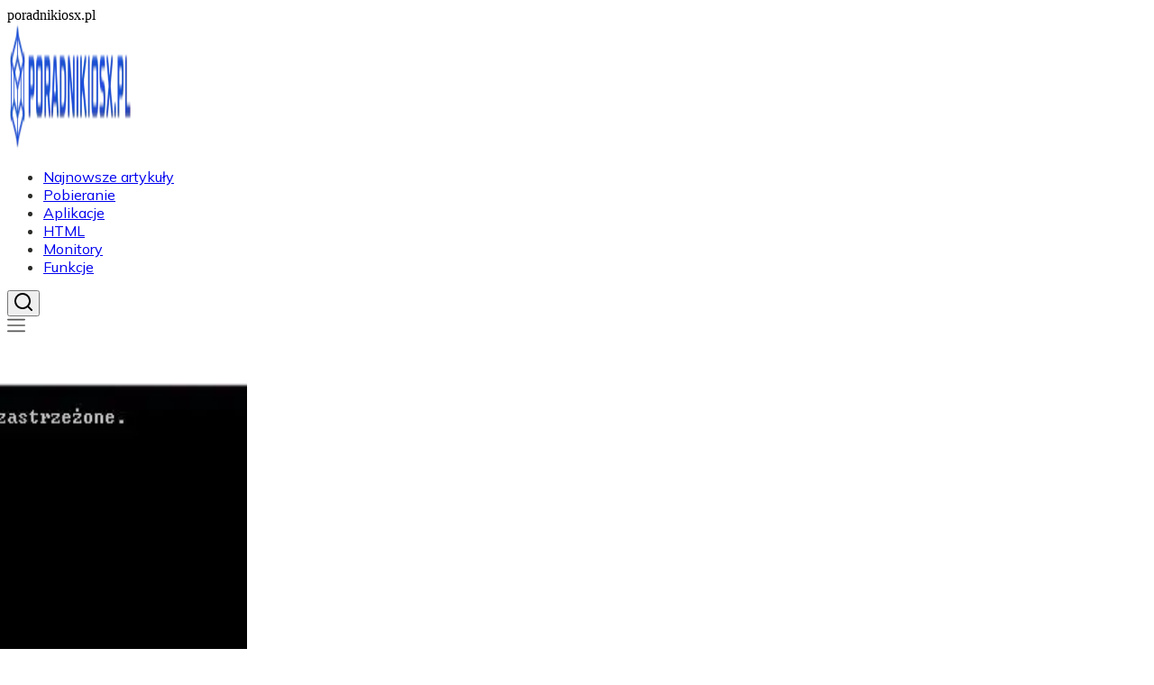

--- FILE ---
content_type: text/html; charset=utf-8
request_url: https://poradnikiosx.pl/
body_size: 36767
content:
<!DOCTYPE html><html lang="pl" class="mulish_248c324-module__GWeNhW__variable poppins_185628c-module__6Zy9Sa__variable scroll-smooth scroll-pt-24"><head><meta charSet="utf-8"/><meta name="viewport" content="width=device-width, initial-scale=1, maximum-scale=5, user-scalable=yes"/><link rel="preload" as="image" imageSrcSet="/_next/image?url=https%3A%2F%2Ffrpyol0mhkke.compat.objectstorage.eu-frankfurt-1.oraclecloud.com%2Fblogcms-assets%2Flogo%2FoHU3d84rPOkHOIojPIkt8owhUxljqA8Wirj5NGC9%2Faf9f9f235bd169457c2fd2f78f83aa1d.webp&amp;w=256&amp;q=75 1x, /_next/image?url=https%3A%2F%2Ffrpyol0mhkke.compat.objectstorage.eu-frankfurt-1.oraclecloud.com%2Fblogcms-assets%2Flogo%2FoHU3d84rPOkHOIojPIkt8owhUxljqA8Wirj5NGC9%2Faf9f9f235bd169457c2fd2f78f83aa1d.webp&amp;w=384&amp;q=75 2x"/><link rel="preload" as="image" imageSrcSet="/_next/image?url=https%3A%2F%2Ffrpyol0mhkke.compat.objectstorage.eu-frankfurt-1.oraclecloud.com%2Fblogcms-assets%2Fthumbnail%2Ff5891cd7837e610262e69fdf4ae75743%2Fjak-pobrac-jave-na-windows-10-proste-kroki-ktore-musisz-znac.webp&amp;w=640&amp;q=60 640w, /_next/image?url=https%3A%2F%2Ffrpyol0mhkke.compat.objectstorage.eu-frankfurt-1.oraclecloud.com%2Fblogcms-assets%2Fthumbnail%2Ff5891cd7837e610262e69fdf4ae75743%2Fjak-pobrac-jave-na-windows-10-proste-kroki-ktore-musisz-znac.webp&amp;w=750&amp;q=60 750w, /_next/image?url=https%3A%2F%2Ffrpyol0mhkke.compat.objectstorage.eu-frankfurt-1.oraclecloud.com%2Fblogcms-assets%2Fthumbnail%2Ff5891cd7837e610262e69fdf4ae75743%2Fjak-pobrac-jave-na-windows-10-proste-kroki-ktore-musisz-znac.webp&amp;w=828&amp;q=60 828w, /_next/image?url=https%3A%2F%2Ffrpyol0mhkke.compat.objectstorage.eu-frankfurt-1.oraclecloud.com%2Fblogcms-assets%2Fthumbnail%2Ff5891cd7837e610262e69fdf4ae75743%2Fjak-pobrac-jave-na-windows-10-proste-kroki-ktore-musisz-znac.webp&amp;w=1080&amp;q=60 1080w, /_next/image?url=https%3A%2F%2Ffrpyol0mhkke.compat.objectstorage.eu-frankfurt-1.oraclecloud.com%2Fblogcms-assets%2Fthumbnail%2Ff5891cd7837e610262e69fdf4ae75743%2Fjak-pobrac-jave-na-windows-10-proste-kroki-ktore-musisz-znac.webp&amp;w=1200&amp;q=60 1200w, /_next/image?url=https%3A%2F%2Ffrpyol0mhkke.compat.objectstorage.eu-frankfurt-1.oraclecloud.com%2Fblogcms-assets%2Fthumbnail%2Ff5891cd7837e610262e69fdf4ae75743%2Fjak-pobrac-jave-na-windows-10-proste-kroki-ktore-musisz-znac.webp&amp;w=1920&amp;q=60 1920w, /_next/image?url=https%3A%2F%2Ffrpyol0mhkke.compat.objectstorage.eu-frankfurt-1.oraclecloud.com%2Fblogcms-assets%2Fthumbnail%2Ff5891cd7837e610262e69fdf4ae75743%2Fjak-pobrac-jave-na-windows-10-proste-kroki-ktore-musisz-znac.webp&amp;w=2048&amp;q=60 2048w, /_next/image?url=https%3A%2F%2Ffrpyol0mhkke.compat.objectstorage.eu-frankfurt-1.oraclecloud.com%2Fblogcms-assets%2Fthumbnail%2Ff5891cd7837e610262e69fdf4ae75743%2Fjak-pobrac-jave-na-windows-10-proste-kroki-ktore-musisz-znac.webp&amp;w=3840&amp;q=60 3840w" imageSizes="(max-width: 768px) 100vw, (max-width: 1024px) 966px, (max-width: 1536px) 966px, 966px" fetchPriority="high"/><link rel="preload" as="image" imageSrcSet="/_next/image?url=https%3A%2F%2Ffrpyol0mhkke.compat.objectstorage.eu-frankfurt-1.oraclecloud.com%2Fblogcms-assets%2Fthumbnail%2F8f5bd2722f2a84b528d2a17a368b0f05%2Fjak-pobrac-aplikacje-do-nagrywania-i-uniknac-problemow-z-instalacja.webp&amp;w=640&amp;q=60 640w, /_next/image?url=https%3A%2F%2Ffrpyol0mhkke.compat.objectstorage.eu-frankfurt-1.oraclecloud.com%2Fblogcms-assets%2Fthumbnail%2F8f5bd2722f2a84b528d2a17a368b0f05%2Fjak-pobrac-aplikacje-do-nagrywania-i-uniknac-problemow-z-instalacja.webp&amp;w=750&amp;q=60 750w, /_next/image?url=https%3A%2F%2Ffrpyol0mhkke.compat.objectstorage.eu-frankfurt-1.oraclecloud.com%2Fblogcms-assets%2Fthumbnail%2F8f5bd2722f2a84b528d2a17a368b0f05%2Fjak-pobrac-aplikacje-do-nagrywania-i-uniknac-problemow-z-instalacja.webp&amp;w=828&amp;q=60 828w, /_next/image?url=https%3A%2F%2Ffrpyol0mhkke.compat.objectstorage.eu-frankfurt-1.oraclecloud.com%2Fblogcms-assets%2Fthumbnail%2F8f5bd2722f2a84b528d2a17a368b0f05%2Fjak-pobrac-aplikacje-do-nagrywania-i-uniknac-problemow-z-instalacja.webp&amp;w=1080&amp;q=60 1080w, /_next/image?url=https%3A%2F%2Ffrpyol0mhkke.compat.objectstorage.eu-frankfurt-1.oraclecloud.com%2Fblogcms-assets%2Fthumbnail%2F8f5bd2722f2a84b528d2a17a368b0f05%2Fjak-pobrac-aplikacje-do-nagrywania-i-uniknac-problemow-z-instalacja.webp&amp;w=1200&amp;q=60 1200w, /_next/image?url=https%3A%2F%2Ffrpyol0mhkke.compat.objectstorage.eu-frankfurt-1.oraclecloud.com%2Fblogcms-assets%2Fthumbnail%2F8f5bd2722f2a84b528d2a17a368b0f05%2Fjak-pobrac-aplikacje-do-nagrywania-i-uniknac-problemow-z-instalacja.webp&amp;w=1920&amp;q=60 1920w, /_next/image?url=https%3A%2F%2Ffrpyol0mhkke.compat.objectstorage.eu-frankfurt-1.oraclecloud.com%2Fblogcms-assets%2Fthumbnail%2F8f5bd2722f2a84b528d2a17a368b0f05%2Fjak-pobrac-aplikacje-do-nagrywania-i-uniknac-problemow-z-instalacja.webp&amp;w=2048&amp;q=60 2048w, /_next/image?url=https%3A%2F%2Ffrpyol0mhkke.compat.objectstorage.eu-frankfurt-1.oraclecloud.com%2Fblogcms-assets%2Fthumbnail%2F8f5bd2722f2a84b528d2a17a368b0f05%2Fjak-pobrac-aplikacje-do-nagrywania-i-uniknac-problemow-z-instalacja.webp&amp;w=3840&amp;q=60 3840w" imageSizes="(max-width: 768px) 100vw, (max-width: 1024px) 966px, (max-width: 1536px) 966px, 966px" fetchPriority="high"/><link rel="preload" as="image" imageSrcSet="/_next/image?url=https%3A%2F%2Ffrpyol0mhkke.compat.objectstorage.eu-frankfurt-1.oraclecloud.com%2Fblogcms-assets%2Fthumbnail%2F62aaad57d3e92da144a793f46187c51d%2Fjak-pobrac-aplikacje-na-tv-sony-krok-po-kroku-bez-problemow.webp&amp;w=640&amp;q=60 640w, /_next/image?url=https%3A%2F%2Ffrpyol0mhkke.compat.objectstorage.eu-frankfurt-1.oraclecloud.com%2Fblogcms-assets%2Fthumbnail%2F62aaad57d3e92da144a793f46187c51d%2Fjak-pobrac-aplikacje-na-tv-sony-krok-po-kroku-bez-problemow.webp&amp;w=750&amp;q=60 750w, /_next/image?url=https%3A%2F%2Ffrpyol0mhkke.compat.objectstorage.eu-frankfurt-1.oraclecloud.com%2Fblogcms-assets%2Fthumbnail%2F62aaad57d3e92da144a793f46187c51d%2Fjak-pobrac-aplikacje-na-tv-sony-krok-po-kroku-bez-problemow.webp&amp;w=828&amp;q=60 828w, /_next/image?url=https%3A%2F%2Ffrpyol0mhkke.compat.objectstorage.eu-frankfurt-1.oraclecloud.com%2Fblogcms-assets%2Fthumbnail%2F62aaad57d3e92da144a793f46187c51d%2Fjak-pobrac-aplikacje-na-tv-sony-krok-po-kroku-bez-problemow.webp&amp;w=1080&amp;q=60 1080w, /_next/image?url=https%3A%2F%2Ffrpyol0mhkke.compat.objectstorage.eu-frankfurt-1.oraclecloud.com%2Fblogcms-assets%2Fthumbnail%2F62aaad57d3e92da144a793f46187c51d%2Fjak-pobrac-aplikacje-na-tv-sony-krok-po-kroku-bez-problemow.webp&amp;w=1200&amp;q=60 1200w, /_next/image?url=https%3A%2F%2Ffrpyol0mhkke.compat.objectstorage.eu-frankfurt-1.oraclecloud.com%2Fblogcms-assets%2Fthumbnail%2F62aaad57d3e92da144a793f46187c51d%2Fjak-pobrac-aplikacje-na-tv-sony-krok-po-kroku-bez-problemow.webp&amp;w=1920&amp;q=60 1920w, /_next/image?url=https%3A%2F%2Ffrpyol0mhkke.compat.objectstorage.eu-frankfurt-1.oraclecloud.com%2Fblogcms-assets%2Fthumbnail%2F62aaad57d3e92da144a793f46187c51d%2Fjak-pobrac-aplikacje-na-tv-sony-krok-po-kroku-bez-problemow.webp&amp;w=2048&amp;q=60 2048w, /_next/image?url=https%3A%2F%2Ffrpyol0mhkke.compat.objectstorage.eu-frankfurt-1.oraclecloud.com%2Fblogcms-assets%2Fthumbnail%2F62aaad57d3e92da144a793f46187c51d%2Fjak-pobrac-aplikacje-na-tv-sony-krok-po-kroku-bez-problemow.webp&amp;w=3840&amp;q=60 3840w" imageSizes="(max-width: 768px) 100vw, (max-width: 1024px) 966px, (max-width: 1536px) 966px, 966px" fetchPriority="high"/><link rel="preload" as="image" imageSrcSet="/_next/image?url=https%3A%2F%2Ffrpyol0mhkke.compat.objectstorage.eu-frankfurt-1.oraclecloud.com%2Fblogcms-assets%2Fthumbnail%2F77e323928e46f225cd7240eec8e3d901%2Fjak-pobrac-dzwonek-z-zedge-na-androida-i-iphone-bez-problemow.webp&amp;w=640&amp;q=60 640w, /_next/image?url=https%3A%2F%2Ffrpyol0mhkke.compat.objectstorage.eu-frankfurt-1.oraclecloud.com%2Fblogcms-assets%2Fthumbnail%2F77e323928e46f225cd7240eec8e3d901%2Fjak-pobrac-dzwonek-z-zedge-na-androida-i-iphone-bez-problemow.webp&amp;w=750&amp;q=60 750w, /_next/image?url=https%3A%2F%2Ffrpyol0mhkke.compat.objectstorage.eu-frankfurt-1.oraclecloud.com%2Fblogcms-assets%2Fthumbnail%2F77e323928e46f225cd7240eec8e3d901%2Fjak-pobrac-dzwonek-z-zedge-na-androida-i-iphone-bez-problemow.webp&amp;w=828&amp;q=60 828w, /_next/image?url=https%3A%2F%2Ffrpyol0mhkke.compat.objectstorage.eu-frankfurt-1.oraclecloud.com%2Fblogcms-assets%2Fthumbnail%2F77e323928e46f225cd7240eec8e3d901%2Fjak-pobrac-dzwonek-z-zedge-na-androida-i-iphone-bez-problemow.webp&amp;w=1080&amp;q=60 1080w, /_next/image?url=https%3A%2F%2Ffrpyol0mhkke.compat.objectstorage.eu-frankfurt-1.oraclecloud.com%2Fblogcms-assets%2Fthumbnail%2F77e323928e46f225cd7240eec8e3d901%2Fjak-pobrac-dzwonek-z-zedge-na-androida-i-iphone-bez-problemow.webp&amp;w=1200&amp;q=60 1200w, /_next/image?url=https%3A%2F%2Ffrpyol0mhkke.compat.objectstorage.eu-frankfurt-1.oraclecloud.com%2Fblogcms-assets%2Fthumbnail%2F77e323928e46f225cd7240eec8e3d901%2Fjak-pobrac-dzwonek-z-zedge-na-androida-i-iphone-bez-problemow.webp&amp;w=1920&amp;q=60 1920w, /_next/image?url=https%3A%2F%2Ffrpyol0mhkke.compat.objectstorage.eu-frankfurt-1.oraclecloud.com%2Fblogcms-assets%2Fthumbnail%2F77e323928e46f225cd7240eec8e3d901%2Fjak-pobrac-dzwonek-z-zedge-na-androida-i-iphone-bez-problemow.webp&amp;w=2048&amp;q=60 2048w, /_next/image?url=https%3A%2F%2Ffrpyol0mhkke.compat.objectstorage.eu-frankfurt-1.oraclecloud.com%2Fblogcms-assets%2Fthumbnail%2F77e323928e46f225cd7240eec8e3d901%2Fjak-pobrac-dzwonek-z-zedge-na-androida-i-iphone-bez-problemow.webp&amp;w=3840&amp;q=60 3840w" imageSizes="(max-width: 768px) 100vw, 1200px" fetchPriority="high"/><link rel="stylesheet" href="/_next/static/chunks/b21bf8ce68d4f7f9.css" data-precedence="next"/><link rel="stylesheet" href="/_next/static/chunks/dc46b4d1ad97557c.css" data-precedence="next"/><link rel="preload" as="script" fetchPriority="low" href="/_next/static/chunks/088d958f71db374f.js"/><script src="/_next/static/chunks/d598f1f652e2d146.js" async=""></script><script src="/_next/static/chunks/eade86aec8a27ac3.js" async=""></script><script src="/_next/static/chunks/56827f19c7a14dad.js" async=""></script><script src="/_next/static/chunks/bb603fbf1e92a95e.js" async=""></script><script src="/_next/static/chunks/83d68c9aab20409e.js" async=""></script><script src="/_next/static/chunks/turbopack-596812568bf3018f.js" async=""></script><script src="/_next/static/chunks/173589aeb0789423.js" async=""></script><script src="/_next/static/chunks/120c3a68b5ccb971.js" async=""></script><script src="/_next/static/chunks/f99d5a85046ab7db.js" async=""></script><script src="/_next/static/chunks/baf6963658917a6d.js" async=""></script><script src="/_next/static/chunks/2042b5e0af63390e.js" async=""></script><script src="/_next/static/chunks/f953eb5f178be651.js" async=""></script><meta name="next-size-adjust" content=""/><meta name="publication-media-verification" content="2624749c4d444f4ca2adc44b2cb5faeb"/><title>Poradnikiosx.pl – Technologie i porady dla użytkowników telefonów</title><meta name="description" content="Poradnikiosx.pl to miejsce z aktualnościami o telefonach i nowych technologiach. Znajdziesz tu testy urządzeń, instrukcje konfiguracji i praktyczne wskazówki."/><meta name="publisher" content="https://poradnikiosx.pl"/><meta name="robots" content="index, follow"/><link rel="canonical" href="https://poradnikiosx.pl"/><link rel="icon" href="https://frpyol0mhkke.compat.objectstorage.eu-frankfurt-1.oraclecloud.com/blogcms-assets/favicon/KpZjc0yAlhUYz1S2MWRX0SOijYgMfH8io5Yi9QnL/5aebc6400b9eb7bfcf94a8ca85c2a4bc.webp"/><script src="/_next/static/chunks/a6dad97d9634a72d.js" noModule=""></script></head><body><div hidden=""><!--$--><!--/$--></div><div class="absolute left-0 top-0 opacity-0">poradnikiosx.pl</div><main style="color:#2C2C29" class="mulish_248c324-module__GWeNhW__className antialiased"><script type="application/ld+json">{"@context":"https://schema.org","@type":"ImageObject","url":"https://frpyol0mhkke.compat.objectstorage.eu-frankfurt-1.oraclecloud.com/blogcms-assets/logo/oHU3d84rPOkHOIojPIkt8owhUxljqA8Wirj5NGC9/af9f9f235bd169457c2fd2f78f83aa1d.webp"}</script><script type="application/ld+json">{"@context":"https://schema.org","@type":"Corporation","@id":"https://poradnikiosx.pl/","logo":"https://frpyol0mhkke.compat.objectstorage.eu-frankfurt-1.oraclecloud.com/blogcms-assets/logo/oHU3d84rPOkHOIojPIkt8owhUxljqA8Wirj5NGC9/af9f9f235bd169457c2fd2f78f83aa1d.webp","legalName":"poradnikiosx.pl","name":"poradnikiosx.pl","address":{"@type":"PostalAddress","streetAddress":"ul. Wiosenna 35AC, 20-983 Luboń"},"contactPoint":[{"@type":"ContactPoint","telephone":"472 947 814","contactType":"customer service","email":"hello@poradnikiosx.pl"}],"sameAs":["https://poradnikiosx.pl"],"url":"https://poradnikiosx.pl"}</script><!--$!--><template data-dgst="BAILOUT_TO_CLIENT_SIDE_RENDERING"></template><!--/$--><nav class="fixed left-0 top-0 z-[100] w-full"><div class="flex max-h-24 items-center bg-white/80 backdrop-blur-sm px-2 py-8 lg:px-0 shadow-md"><div class="standard-container-size-two max-h-24 flex items-center justify-between"><a href="/"><img alt="poradnikiosx.pl" title="poradnikiosx.pl" width="140" height="140" decoding="async" data-nimg="1" class="w-[120px] xl:w-[140px] hover:scale-90 duration-300" style="color:transparent" srcSet="/_next/image?url=https%3A%2F%2Ffrpyol0mhkke.compat.objectstorage.eu-frankfurt-1.oraclecloud.com%2Fblogcms-assets%2Flogo%2FoHU3d84rPOkHOIojPIkt8owhUxljqA8Wirj5NGC9%2Faf9f9f235bd169457c2fd2f78f83aa1d.webp&amp;w=256&amp;q=75 1x, /_next/image?url=https%3A%2F%2Ffrpyol0mhkke.compat.objectstorage.eu-frankfurt-1.oraclecloud.com%2Fblogcms-assets%2Flogo%2FoHU3d84rPOkHOIojPIkt8owhUxljqA8Wirj5NGC9%2Faf9f9f235bd169457c2fd2f78f83aa1d.webp&amp;w=384&amp;q=75 2x" src="/_next/image?url=https%3A%2F%2Ffrpyol0mhkke.compat.objectstorage.eu-frankfurt-1.oraclecloud.com%2Fblogcms-assets%2Flogo%2FoHU3d84rPOkHOIojPIkt8owhUxljqA8Wirj5NGC9%2Faf9f9f235bd169457c2fd2f78f83aa1d.webp&amp;w=384&amp;q=75"/></a><ul class="uppercase-text hidden gap-12 text-[#2C2C29] lg:flex lg:text-base 2xl:text-lg items-center scrollbar-hide"><li class="min-w-fit"><a href="/najnowsze-artykuly">Najnowsze artykuły</a></li><li><a class="hover-blue" href="https://poradnikiosx.pl/kategorie/pobieranie">Pobieranie</a></li><li><a class="hover-blue" href="https://poradnikiosx.pl/kategorie/aplikacje">Aplikacje</a></li><li><a class="hover-blue" href="https://poradnikiosx.pl/kategorie/html">HTML</a></li><li><a class="hover-blue" href="https://poradnikiosx.pl/kategorie/monitory">Monitory</a></li><li><a class="hover-blue" href="https://poradnikiosx.pl/kategorie/funkcje">Funkcje</a></li></ul><div class="hidden lg:flex items-center gap-6"><button title="search-button"><svg width="20" height="20" viewBox="0 0 20 20" fill="black" xmlns="http://www.w3.org/2000/svg"><path id="Search" fill-rule="evenodd" clip-rule="evenodd" d="M2 9C2 5.13401 5.13401 2 9 2C12.866 2 16 5.13401 16 9C16 10.886 15.2542 12.5977 14.0413 13.8564C14.0071 13.8827 13.9742 13.9116 13.9429 13.9429C13.9116 13.9742 13.8827 14.0071 13.8564 14.0413C12.5977 15.2542 10.886 16 9 16C5.13401 16 2 12.866 2 9ZM14.6177 16.0319C13.078 17.2635 11.125 18 9 18C4.02944 18 0 13.9706 0 9C0 4.02944 4.02944 0 9 0C13.9706 0 18 4.02944 18 9C18 11.125 17.2635 13.078 16.0319 14.6177L19.7071 18.2929C20.0976 18.6834 20.0976 19.3166 19.7071 19.7071C19.3166 20.0976 18.6834 20.0976 18.2929 19.7071L14.6177 16.0319Z"></path></svg></button></div><img alt="menu" title="menu" loading="lazy" width="20" height="20" decoding="async" data-nimg="1" class="block lg:hidden cursor-pointer" style="color:transparent" src="/_next/static/media/hamburger_menu.b50f777d.svg"/></div></div></nav><script type="application/ld+json">{"@context":"https://schema.org","@type":"BreadcrumbList","itemListElement":[{"@type":"ListItem","position":1,"name":"Home","item":"https://poradnikiosx.pl"}]}</script><header class="mt-24 w-full lg:mt-24 overflow-hidden" style="--slide-width-mobile:100%;--slide-width-desktop:calc(100% - 360px);--slide-offset-mobile:0px;--slide-offset-desktop:180px;--slide-gap-mobile:0px;--slide-gap-desktop:16px"><style>
        .header-slider {
          --slide-width: var(--slide-width-mobile);
          --slide-offset: var(--slide-offset-mobile);
          --slide-gap: var(--slide-gap-mobile);
        }
        @media (min-width: 1024px) {
          .header-slider {
            --slide-width: var(--slide-width-desktop);
            --slide-offset: var(--slide-offset-desktop);
            --slide-gap: var(--slide-gap-desktop);
          }
        }
      </style><div class="relative w-full"><div class="absolute left-0 top-0 z-20 hidden h-full items-center pl-6 lg:flex"><img alt="arrow-left" loading="lazy" width="30" height="30" decoding="async" data-nimg="1" class="rotate-180 cursor-pointer hover:scale-110 transition-transform" style="color:transparent" src="/_next/static/media/right_arrow_white.2faf832b.svg"/></div><div class="header-slider overflow-hidden touch-pan-y"><div class="flex " style="gap:var(--slide-gap);transform:translateX(calc(var(--slide-offset) - 1 * var(--slide-width) - 1 * var(--slide-gap) + 0px))"><div class="flex-shrink-0 w-full lg:w-[var(--slide-width)]" style="width:var(--slide-width)"><article class="lg:px-3"><figure class="relative h-[400px] lg:h-[475px] 2xl:h-[600px]"><img alt="Jak pobrać javę na Windows 10 - proste kroki, które musisz znać" fetchPriority="high" width="966" height="564" decoding="async" data-nimg="1" class="h-full w-full object-cover" style="color:transparent;background-size:cover;background-position:50% 50%;background-repeat:no-repeat;background-image:url(&quot;data:image/svg+xml;charset=utf-8,%3Csvg xmlns=&#x27;http://www.w3.org/2000/svg&#x27; viewBox=&#x27;0 0 966 564&#x27;%3E%3Cfilter id=&#x27;b&#x27; color-interpolation-filters=&#x27;sRGB&#x27;%3E%3CfeGaussianBlur stdDeviation=&#x27;20&#x27;/%3E%3CfeColorMatrix values=&#x27;1 0 0 0 0 0 1 0 0 0 0 0 1 0 0 0 0 0 100 -1&#x27; result=&#x27;s&#x27;/%3E%3CfeFlood x=&#x27;0&#x27; y=&#x27;0&#x27; width=&#x27;100%25&#x27; height=&#x27;100%25&#x27;/%3E%3CfeComposite operator=&#x27;out&#x27; in=&#x27;s&#x27;/%3E%3CfeComposite in2=&#x27;SourceGraphic&#x27;/%3E%3CfeGaussianBlur stdDeviation=&#x27;20&#x27;/%3E%3C/filter%3E%3Cimage width=&#x27;100%25&#x27; height=&#x27;100%25&#x27; x=&#x27;0&#x27; y=&#x27;0&#x27; preserveAspectRatio=&#x27;none&#x27; style=&#x27;filter: url(%23b);&#x27; href=&#x27;[data-uri]&#x27;/%3E%3C/svg%3E&quot;)" sizes="(max-width: 768px) 100vw, (max-width: 1024px) 966px, (max-width: 1536px) 966px, 966px" srcSet="/_next/image?url=https%3A%2F%2Ffrpyol0mhkke.compat.objectstorage.eu-frankfurt-1.oraclecloud.com%2Fblogcms-assets%2Fthumbnail%2Ff5891cd7837e610262e69fdf4ae75743%2Fjak-pobrac-jave-na-windows-10-proste-kroki-ktore-musisz-znac.webp&amp;w=640&amp;q=60 640w, /_next/image?url=https%3A%2F%2Ffrpyol0mhkke.compat.objectstorage.eu-frankfurt-1.oraclecloud.com%2Fblogcms-assets%2Fthumbnail%2Ff5891cd7837e610262e69fdf4ae75743%2Fjak-pobrac-jave-na-windows-10-proste-kroki-ktore-musisz-znac.webp&amp;w=750&amp;q=60 750w, /_next/image?url=https%3A%2F%2Ffrpyol0mhkke.compat.objectstorage.eu-frankfurt-1.oraclecloud.com%2Fblogcms-assets%2Fthumbnail%2Ff5891cd7837e610262e69fdf4ae75743%2Fjak-pobrac-jave-na-windows-10-proste-kroki-ktore-musisz-znac.webp&amp;w=828&amp;q=60 828w, /_next/image?url=https%3A%2F%2Ffrpyol0mhkke.compat.objectstorage.eu-frankfurt-1.oraclecloud.com%2Fblogcms-assets%2Fthumbnail%2Ff5891cd7837e610262e69fdf4ae75743%2Fjak-pobrac-jave-na-windows-10-proste-kroki-ktore-musisz-znac.webp&amp;w=1080&amp;q=60 1080w, /_next/image?url=https%3A%2F%2Ffrpyol0mhkke.compat.objectstorage.eu-frankfurt-1.oraclecloud.com%2Fblogcms-assets%2Fthumbnail%2Ff5891cd7837e610262e69fdf4ae75743%2Fjak-pobrac-jave-na-windows-10-proste-kroki-ktore-musisz-znac.webp&amp;w=1200&amp;q=60 1200w, /_next/image?url=https%3A%2F%2Ffrpyol0mhkke.compat.objectstorage.eu-frankfurt-1.oraclecloud.com%2Fblogcms-assets%2Fthumbnail%2Ff5891cd7837e610262e69fdf4ae75743%2Fjak-pobrac-jave-na-windows-10-proste-kroki-ktore-musisz-znac.webp&amp;w=1920&amp;q=60 1920w, /_next/image?url=https%3A%2F%2Ffrpyol0mhkke.compat.objectstorage.eu-frankfurt-1.oraclecloud.com%2Fblogcms-assets%2Fthumbnail%2Ff5891cd7837e610262e69fdf4ae75743%2Fjak-pobrac-jave-na-windows-10-proste-kroki-ktore-musisz-znac.webp&amp;w=2048&amp;q=60 2048w, /_next/image?url=https%3A%2F%2Ffrpyol0mhkke.compat.objectstorage.eu-frankfurt-1.oraclecloud.com%2Fblogcms-assets%2Fthumbnail%2Ff5891cd7837e610262e69fdf4ae75743%2Fjak-pobrac-jave-na-windows-10-proste-kroki-ktore-musisz-znac.webp&amp;w=3840&amp;q=60 3840w" src="/_next/image?url=https%3A%2F%2Ffrpyol0mhkke.compat.objectstorage.eu-frankfurt-1.oraclecloud.com%2Fblogcms-assets%2Fthumbnail%2Ff5891cd7837e610262e69fdf4ae75743%2Fjak-pobrac-jave-na-windows-10-proste-kroki-ktore-musisz-znac.webp&amp;w=3840&amp;q=60"/><a aria-label="Jak pobrać javę na Windows 10 - proste kroki, które musisz znać" class="absolute inset-0 z-0" href="/jak-pobrac-jave-na-windows-10-proste-kroki-ktore-musisz-znac"></a><div class="pointer-events-none absolute -bottom-12 md:bottom-0 left-0 flex h-full w-full items-center justify-center bg-gradient-to-t from-black/60 from-60% to-transparent px-6 text-center lg:px-8 2xl:px-0 z-10"><div class="relative flex max-w-4xl flex-col items-center lg:top-24 2xl:top-36"><button type="button" class="cursor-pointer pointer-events-auto max-w-fit bg-blue uppercase-text px-6 py-2 text-sm text-white lg:text-lg hover:opacity-80 transition-opacity">Pobieranie</button><a class="pointer-events-auto" href="/jak-pobrac-jave-na-windows-10-proste-kroki-ktore-musisz-znac"><h3 class="uppercase-text mt-3 line-clamp-2 text-2xl leading-[38px] duration-500 hover:text-white/60 lg:text-3xl 2xl:text-4xl 2xl:leading-[58px] text-white/50">Jak pobrać javę na Windows 10 - proste kroki, które musisz znać</h3></a><div class="mt-4 flex w-full items-center justify-center gap-2 font-sans text-sm font-light text-white lg:text-xl"><a class="pointer-events-auto hover:underline" href="/autorzy/tomasz-mruk"><p>Tomasz Mruk</p></a>•<p>7 września 2025</p></div></div></div></figure></article></div><div class="flex-shrink-0 w-full lg:w-[var(--slide-width)]" style="width:var(--slide-width)"><article class="lg:px-3"><figure class="relative h-[400px] lg:h-[475px] 2xl:h-[600px]"><img alt="Jak pobrać aplikacje do nagrywania i uniknąć problemów z instalacją" fetchPriority="high" width="966" height="564" decoding="async" data-nimg="1" class="h-full w-full object-cover" style="color:transparent;background-size:cover;background-position:50% 50%;background-repeat:no-repeat;background-image:url(&quot;data:image/svg+xml;charset=utf-8,%3Csvg xmlns=&#x27;http://www.w3.org/2000/svg&#x27; viewBox=&#x27;0 0 966 564&#x27;%3E%3Cfilter id=&#x27;b&#x27; color-interpolation-filters=&#x27;sRGB&#x27;%3E%3CfeGaussianBlur stdDeviation=&#x27;20&#x27;/%3E%3CfeColorMatrix values=&#x27;1 0 0 0 0 0 1 0 0 0 0 0 1 0 0 0 0 0 100 -1&#x27; result=&#x27;s&#x27;/%3E%3CfeFlood x=&#x27;0&#x27; y=&#x27;0&#x27; width=&#x27;100%25&#x27; height=&#x27;100%25&#x27;/%3E%3CfeComposite operator=&#x27;out&#x27; in=&#x27;s&#x27;/%3E%3CfeComposite in2=&#x27;SourceGraphic&#x27;/%3E%3CfeGaussianBlur stdDeviation=&#x27;20&#x27;/%3E%3C/filter%3E%3Cimage width=&#x27;100%25&#x27; height=&#x27;100%25&#x27; x=&#x27;0&#x27; y=&#x27;0&#x27; preserveAspectRatio=&#x27;none&#x27; style=&#x27;filter: url(%23b);&#x27; href=&#x27;[data-uri]&#x27;/%3E%3C/svg%3E&quot;)" sizes="(max-width: 768px) 100vw, (max-width: 1024px) 966px, (max-width: 1536px) 966px, 966px" srcSet="/_next/image?url=https%3A%2F%2Ffrpyol0mhkke.compat.objectstorage.eu-frankfurt-1.oraclecloud.com%2Fblogcms-assets%2Fthumbnail%2F8f5bd2722f2a84b528d2a17a368b0f05%2Fjak-pobrac-aplikacje-do-nagrywania-i-uniknac-problemow-z-instalacja.webp&amp;w=640&amp;q=60 640w, /_next/image?url=https%3A%2F%2Ffrpyol0mhkke.compat.objectstorage.eu-frankfurt-1.oraclecloud.com%2Fblogcms-assets%2Fthumbnail%2F8f5bd2722f2a84b528d2a17a368b0f05%2Fjak-pobrac-aplikacje-do-nagrywania-i-uniknac-problemow-z-instalacja.webp&amp;w=750&amp;q=60 750w, /_next/image?url=https%3A%2F%2Ffrpyol0mhkke.compat.objectstorage.eu-frankfurt-1.oraclecloud.com%2Fblogcms-assets%2Fthumbnail%2F8f5bd2722f2a84b528d2a17a368b0f05%2Fjak-pobrac-aplikacje-do-nagrywania-i-uniknac-problemow-z-instalacja.webp&amp;w=828&amp;q=60 828w, /_next/image?url=https%3A%2F%2Ffrpyol0mhkke.compat.objectstorage.eu-frankfurt-1.oraclecloud.com%2Fblogcms-assets%2Fthumbnail%2F8f5bd2722f2a84b528d2a17a368b0f05%2Fjak-pobrac-aplikacje-do-nagrywania-i-uniknac-problemow-z-instalacja.webp&amp;w=1080&amp;q=60 1080w, /_next/image?url=https%3A%2F%2Ffrpyol0mhkke.compat.objectstorage.eu-frankfurt-1.oraclecloud.com%2Fblogcms-assets%2Fthumbnail%2F8f5bd2722f2a84b528d2a17a368b0f05%2Fjak-pobrac-aplikacje-do-nagrywania-i-uniknac-problemow-z-instalacja.webp&amp;w=1200&amp;q=60 1200w, /_next/image?url=https%3A%2F%2Ffrpyol0mhkke.compat.objectstorage.eu-frankfurt-1.oraclecloud.com%2Fblogcms-assets%2Fthumbnail%2F8f5bd2722f2a84b528d2a17a368b0f05%2Fjak-pobrac-aplikacje-do-nagrywania-i-uniknac-problemow-z-instalacja.webp&amp;w=1920&amp;q=60 1920w, /_next/image?url=https%3A%2F%2Ffrpyol0mhkke.compat.objectstorage.eu-frankfurt-1.oraclecloud.com%2Fblogcms-assets%2Fthumbnail%2F8f5bd2722f2a84b528d2a17a368b0f05%2Fjak-pobrac-aplikacje-do-nagrywania-i-uniknac-problemow-z-instalacja.webp&amp;w=2048&amp;q=60 2048w, /_next/image?url=https%3A%2F%2Ffrpyol0mhkke.compat.objectstorage.eu-frankfurt-1.oraclecloud.com%2Fblogcms-assets%2Fthumbnail%2F8f5bd2722f2a84b528d2a17a368b0f05%2Fjak-pobrac-aplikacje-do-nagrywania-i-uniknac-problemow-z-instalacja.webp&amp;w=3840&amp;q=60 3840w" src="/_next/image?url=https%3A%2F%2Ffrpyol0mhkke.compat.objectstorage.eu-frankfurt-1.oraclecloud.com%2Fblogcms-assets%2Fthumbnail%2F8f5bd2722f2a84b528d2a17a368b0f05%2Fjak-pobrac-aplikacje-do-nagrywania-i-uniknac-problemow-z-instalacja.webp&amp;w=3840&amp;q=60"/><a aria-label="Jak pobrać aplikacje do nagrywania i uniknąć problemów z instalacją" class="absolute inset-0 z-0" href="/jak-pobrac-aplikacje-do-nagrywania-i-uniknac-problemow-z-instalacja"></a><div class="pointer-events-none absolute -bottom-12 md:bottom-0 left-0 flex h-full w-full items-center justify-center bg-gradient-to-t from-black/60 from-60% to-transparent px-6 text-center lg:px-8 2xl:px-0 z-10"><div class="relative flex max-w-4xl flex-col items-center lg:top-24 2xl:top-36"><button type="button" class="cursor-pointer pointer-events-auto max-w-fit bg-blue uppercase-text px-6 py-2 text-sm text-white lg:text-lg hover:opacity-80 transition-opacity">Pobieranie</button><a class="pointer-events-auto" href="/jak-pobrac-aplikacje-do-nagrywania-i-uniknac-problemow-z-instalacja"><h3 class="uppercase-text mt-3 line-clamp-2 text-2xl leading-[38px] duration-500 hover:text-white/60 lg:text-3xl 2xl:text-4xl 2xl:leading-[58px] text-white">Jak pobrać aplikacje do nagrywania i uniknąć problemów z instalacją</h3></a><div class="mt-4 flex w-full items-center justify-center gap-2 font-sans text-sm font-light text-white lg:text-xl"><a class="pointer-events-auto hover:underline" href="/autorzy/kasia-maka"><p>Kasia Mąka</p></a>•<p>10 września 2025</p></div></div></div></figure></article></div><div class="flex-shrink-0 w-full lg:w-[var(--slide-width)]" style="width:var(--slide-width)"><article class="lg:px-3"><figure class="relative h-[400px] lg:h-[475px] 2xl:h-[600px]"><img alt="Jak pobrać aplikacje na TV Sony - krok po kroku bez problemów" fetchPriority="high" width="966" height="564" decoding="async" data-nimg="1" class="h-full w-full object-cover" style="color:transparent;background-size:cover;background-position:50% 50%;background-repeat:no-repeat;background-image:url(&quot;data:image/svg+xml;charset=utf-8,%3Csvg xmlns=&#x27;http://www.w3.org/2000/svg&#x27; viewBox=&#x27;0 0 966 564&#x27;%3E%3Cfilter id=&#x27;b&#x27; color-interpolation-filters=&#x27;sRGB&#x27;%3E%3CfeGaussianBlur stdDeviation=&#x27;20&#x27;/%3E%3CfeColorMatrix values=&#x27;1 0 0 0 0 0 1 0 0 0 0 0 1 0 0 0 0 0 100 -1&#x27; result=&#x27;s&#x27;/%3E%3CfeFlood x=&#x27;0&#x27; y=&#x27;0&#x27; width=&#x27;100%25&#x27; height=&#x27;100%25&#x27;/%3E%3CfeComposite operator=&#x27;out&#x27; in=&#x27;s&#x27;/%3E%3CfeComposite in2=&#x27;SourceGraphic&#x27;/%3E%3CfeGaussianBlur stdDeviation=&#x27;20&#x27;/%3E%3C/filter%3E%3Cimage width=&#x27;100%25&#x27; height=&#x27;100%25&#x27; x=&#x27;0&#x27; y=&#x27;0&#x27; preserveAspectRatio=&#x27;none&#x27; style=&#x27;filter: url(%23b);&#x27; href=&#x27;[data-uri]&#x27;/%3E%3C/svg%3E&quot;)" sizes="(max-width: 768px) 100vw, (max-width: 1024px) 966px, (max-width: 1536px) 966px, 966px" srcSet="/_next/image?url=https%3A%2F%2Ffrpyol0mhkke.compat.objectstorage.eu-frankfurt-1.oraclecloud.com%2Fblogcms-assets%2Fthumbnail%2F62aaad57d3e92da144a793f46187c51d%2Fjak-pobrac-aplikacje-na-tv-sony-krok-po-kroku-bez-problemow.webp&amp;w=640&amp;q=60 640w, /_next/image?url=https%3A%2F%2Ffrpyol0mhkke.compat.objectstorage.eu-frankfurt-1.oraclecloud.com%2Fblogcms-assets%2Fthumbnail%2F62aaad57d3e92da144a793f46187c51d%2Fjak-pobrac-aplikacje-na-tv-sony-krok-po-kroku-bez-problemow.webp&amp;w=750&amp;q=60 750w, /_next/image?url=https%3A%2F%2Ffrpyol0mhkke.compat.objectstorage.eu-frankfurt-1.oraclecloud.com%2Fblogcms-assets%2Fthumbnail%2F62aaad57d3e92da144a793f46187c51d%2Fjak-pobrac-aplikacje-na-tv-sony-krok-po-kroku-bez-problemow.webp&amp;w=828&amp;q=60 828w, /_next/image?url=https%3A%2F%2Ffrpyol0mhkke.compat.objectstorage.eu-frankfurt-1.oraclecloud.com%2Fblogcms-assets%2Fthumbnail%2F62aaad57d3e92da144a793f46187c51d%2Fjak-pobrac-aplikacje-na-tv-sony-krok-po-kroku-bez-problemow.webp&amp;w=1080&amp;q=60 1080w, /_next/image?url=https%3A%2F%2Ffrpyol0mhkke.compat.objectstorage.eu-frankfurt-1.oraclecloud.com%2Fblogcms-assets%2Fthumbnail%2F62aaad57d3e92da144a793f46187c51d%2Fjak-pobrac-aplikacje-na-tv-sony-krok-po-kroku-bez-problemow.webp&amp;w=1200&amp;q=60 1200w, /_next/image?url=https%3A%2F%2Ffrpyol0mhkke.compat.objectstorage.eu-frankfurt-1.oraclecloud.com%2Fblogcms-assets%2Fthumbnail%2F62aaad57d3e92da144a793f46187c51d%2Fjak-pobrac-aplikacje-na-tv-sony-krok-po-kroku-bez-problemow.webp&amp;w=1920&amp;q=60 1920w, /_next/image?url=https%3A%2F%2Ffrpyol0mhkke.compat.objectstorage.eu-frankfurt-1.oraclecloud.com%2Fblogcms-assets%2Fthumbnail%2F62aaad57d3e92da144a793f46187c51d%2Fjak-pobrac-aplikacje-na-tv-sony-krok-po-kroku-bez-problemow.webp&amp;w=2048&amp;q=60 2048w, /_next/image?url=https%3A%2F%2Ffrpyol0mhkke.compat.objectstorage.eu-frankfurt-1.oraclecloud.com%2Fblogcms-assets%2Fthumbnail%2F62aaad57d3e92da144a793f46187c51d%2Fjak-pobrac-aplikacje-na-tv-sony-krok-po-kroku-bez-problemow.webp&amp;w=3840&amp;q=60 3840w" src="/_next/image?url=https%3A%2F%2Ffrpyol0mhkke.compat.objectstorage.eu-frankfurt-1.oraclecloud.com%2Fblogcms-assets%2Fthumbnail%2F62aaad57d3e92da144a793f46187c51d%2Fjak-pobrac-aplikacje-na-tv-sony-krok-po-kroku-bez-problemow.webp&amp;w=3840&amp;q=60"/><a aria-label="Jak pobrać aplikacje na TV Sony - krok po kroku bez problemów" class="absolute inset-0 z-0" href="/jak-pobrac-aplikacje-na-tv-sony-krok-po-kroku-bez-problemow"></a><div class="pointer-events-none absolute -bottom-12 md:bottom-0 left-0 flex h-full w-full items-center justify-center bg-gradient-to-t from-black/60 from-60% to-transparent px-6 text-center lg:px-8 2xl:px-0 z-10"><div class="relative flex max-w-4xl flex-col items-center lg:top-24 2xl:top-36"><button type="button" class="cursor-pointer pointer-events-auto max-w-fit bg-blue uppercase-text px-6 py-2 text-sm text-white lg:text-lg hover:opacity-80 transition-opacity">Pobieranie</button><a class="pointer-events-auto" href="/jak-pobrac-aplikacje-na-tv-sony-krok-po-kroku-bez-problemow"><h3 class="uppercase-text mt-3 line-clamp-2 text-2xl leading-[38px] duration-500 hover:text-white/60 lg:text-3xl 2xl:text-4xl 2xl:leading-[58px] text-white/50">Jak pobrać aplikacje na TV Sony - krok po kroku bez problemów</h3></a><div class="mt-4 flex w-full items-center justify-center gap-2 font-sans text-sm font-light text-white lg:text-xl"><a class="pointer-events-auto hover:underline" href="/autorzy/tomasz-mruk"><p>Tomasz Mruk</p></a>•<p>9 września 2025</p></div></div></div></figure></article></div><div class="flex-shrink-0 w-full lg:w-[var(--slide-width)]" style="width:var(--slide-width)"><article class="lg:px-3"><figure class="relative h-[400px] lg:h-[475px] 2xl:h-[600px]"><img alt="Jak pobrać javę na Windows 10 - proste kroki, które musisz znać" fetchPriority="auto" loading="lazy" width="966" height="564" decoding="async" data-nimg="1" class="h-full w-full object-cover" style="color:transparent;background-size:cover;background-position:50% 50%;background-repeat:no-repeat;background-image:url(&quot;data:image/svg+xml;charset=utf-8,%3Csvg xmlns=&#x27;http://www.w3.org/2000/svg&#x27; viewBox=&#x27;0 0 966 564&#x27;%3E%3Cfilter id=&#x27;b&#x27; color-interpolation-filters=&#x27;sRGB&#x27;%3E%3CfeGaussianBlur stdDeviation=&#x27;20&#x27;/%3E%3CfeColorMatrix values=&#x27;1 0 0 0 0 0 1 0 0 0 0 0 1 0 0 0 0 0 100 -1&#x27; result=&#x27;s&#x27;/%3E%3CfeFlood x=&#x27;0&#x27; y=&#x27;0&#x27; width=&#x27;100%25&#x27; height=&#x27;100%25&#x27;/%3E%3CfeComposite operator=&#x27;out&#x27; in=&#x27;s&#x27;/%3E%3CfeComposite in2=&#x27;SourceGraphic&#x27;/%3E%3CfeGaussianBlur stdDeviation=&#x27;20&#x27;/%3E%3C/filter%3E%3Cimage width=&#x27;100%25&#x27; height=&#x27;100%25&#x27; x=&#x27;0&#x27; y=&#x27;0&#x27; preserveAspectRatio=&#x27;none&#x27; style=&#x27;filter: url(%23b);&#x27; href=&#x27;[data-uri]&#x27;/%3E%3C/svg%3E&quot;)" sizes="(max-width: 768px) 100vw, (max-width: 1024px) 966px, (max-width: 1536px) 966px, 966px" srcSet="/_next/image?url=https%3A%2F%2Ffrpyol0mhkke.compat.objectstorage.eu-frankfurt-1.oraclecloud.com%2Fblogcms-assets%2Fthumbnail%2Ff5891cd7837e610262e69fdf4ae75743%2Fjak-pobrac-jave-na-windows-10-proste-kroki-ktore-musisz-znac.webp&amp;w=640&amp;q=60 640w, /_next/image?url=https%3A%2F%2Ffrpyol0mhkke.compat.objectstorage.eu-frankfurt-1.oraclecloud.com%2Fblogcms-assets%2Fthumbnail%2Ff5891cd7837e610262e69fdf4ae75743%2Fjak-pobrac-jave-na-windows-10-proste-kroki-ktore-musisz-znac.webp&amp;w=750&amp;q=60 750w, /_next/image?url=https%3A%2F%2Ffrpyol0mhkke.compat.objectstorage.eu-frankfurt-1.oraclecloud.com%2Fblogcms-assets%2Fthumbnail%2Ff5891cd7837e610262e69fdf4ae75743%2Fjak-pobrac-jave-na-windows-10-proste-kroki-ktore-musisz-znac.webp&amp;w=828&amp;q=60 828w, /_next/image?url=https%3A%2F%2Ffrpyol0mhkke.compat.objectstorage.eu-frankfurt-1.oraclecloud.com%2Fblogcms-assets%2Fthumbnail%2Ff5891cd7837e610262e69fdf4ae75743%2Fjak-pobrac-jave-na-windows-10-proste-kroki-ktore-musisz-znac.webp&amp;w=1080&amp;q=60 1080w, /_next/image?url=https%3A%2F%2Ffrpyol0mhkke.compat.objectstorage.eu-frankfurt-1.oraclecloud.com%2Fblogcms-assets%2Fthumbnail%2Ff5891cd7837e610262e69fdf4ae75743%2Fjak-pobrac-jave-na-windows-10-proste-kroki-ktore-musisz-znac.webp&amp;w=1200&amp;q=60 1200w, /_next/image?url=https%3A%2F%2Ffrpyol0mhkke.compat.objectstorage.eu-frankfurt-1.oraclecloud.com%2Fblogcms-assets%2Fthumbnail%2Ff5891cd7837e610262e69fdf4ae75743%2Fjak-pobrac-jave-na-windows-10-proste-kroki-ktore-musisz-znac.webp&amp;w=1920&amp;q=60 1920w, /_next/image?url=https%3A%2F%2Ffrpyol0mhkke.compat.objectstorage.eu-frankfurt-1.oraclecloud.com%2Fblogcms-assets%2Fthumbnail%2Ff5891cd7837e610262e69fdf4ae75743%2Fjak-pobrac-jave-na-windows-10-proste-kroki-ktore-musisz-znac.webp&amp;w=2048&amp;q=60 2048w, /_next/image?url=https%3A%2F%2Ffrpyol0mhkke.compat.objectstorage.eu-frankfurt-1.oraclecloud.com%2Fblogcms-assets%2Fthumbnail%2Ff5891cd7837e610262e69fdf4ae75743%2Fjak-pobrac-jave-na-windows-10-proste-kroki-ktore-musisz-znac.webp&amp;w=3840&amp;q=60 3840w" src="/_next/image?url=https%3A%2F%2Ffrpyol0mhkke.compat.objectstorage.eu-frankfurt-1.oraclecloud.com%2Fblogcms-assets%2Fthumbnail%2Ff5891cd7837e610262e69fdf4ae75743%2Fjak-pobrac-jave-na-windows-10-proste-kroki-ktore-musisz-znac.webp&amp;w=3840&amp;q=60"/><a aria-label="Jak pobrać javę na Windows 10 - proste kroki, które musisz znać" class="absolute inset-0 z-0" href="/jak-pobrac-jave-na-windows-10-proste-kroki-ktore-musisz-znac"></a><div class="pointer-events-none absolute -bottom-12 md:bottom-0 left-0 flex h-full w-full items-center justify-center bg-gradient-to-t from-black/60 from-60% to-transparent px-6 text-center lg:px-8 2xl:px-0 z-10"><div class="relative flex max-w-4xl flex-col items-center lg:top-24 2xl:top-36"><button type="button" class="cursor-pointer pointer-events-auto max-w-fit bg-blue uppercase-text px-6 py-2 text-sm text-white lg:text-lg hover:opacity-80 transition-opacity">Pobieranie</button><a class="pointer-events-auto" href="/jak-pobrac-jave-na-windows-10-proste-kroki-ktore-musisz-znac"><h3 class="uppercase-text mt-3 line-clamp-2 text-2xl leading-[38px] duration-500 hover:text-white/60 lg:text-3xl 2xl:text-4xl 2xl:leading-[58px] text-white/50">Jak pobrać javę na Windows 10 - proste kroki, które musisz znać</h3></a><div class="mt-4 flex w-full items-center justify-center gap-2 font-sans text-sm font-light text-white lg:text-xl"><a class="pointer-events-auto hover:underline" href="/autorzy/tomasz-mruk"><p>Tomasz Mruk</p></a>•<p>7 września 2025</p></div></div></div></figure></article></div><div class="flex-shrink-0 w-full lg:w-[var(--slide-width)]" style="width:var(--slide-width)"><article class="lg:px-3"><figure class="relative h-[400px] lg:h-[475px] 2xl:h-[600px]"><img alt="Jak pobrać aplikacje do nagrywania i uniknąć problemów z instalacją" fetchPriority="auto" loading="lazy" width="966" height="564" decoding="async" data-nimg="1" class="h-full w-full object-cover" style="color:transparent;background-size:cover;background-position:50% 50%;background-repeat:no-repeat;background-image:url(&quot;data:image/svg+xml;charset=utf-8,%3Csvg xmlns=&#x27;http://www.w3.org/2000/svg&#x27; viewBox=&#x27;0 0 966 564&#x27;%3E%3Cfilter id=&#x27;b&#x27; color-interpolation-filters=&#x27;sRGB&#x27;%3E%3CfeGaussianBlur stdDeviation=&#x27;20&#x27;/%3E%3CfeColorMatrix values=&#x27;1 0 0 0 0 0 1 0 0 0 0 0 1 0 0 0 0 0 100 -1&#x27; result=&#x27;s&#x27;/%3E%3CfeFlood x=&#x27;0&#x27; y=&#x27;0&#x27; width=&#x27;100%25&#x27; height=&#x27;100%25&#x27;/%3E%3CfeComposite operator=&#x27;out&#x27; in=&#x27;s&#x27;/%3E%3CfeComposite in2=&#x27;SourceGraphic&#x27;/%3E%3CfeGaussianBlur stdDeviation=&#x27;20&#x27;/%3E%3C/filter%3E%3Cimage width=&#x27;100%25&#x27; height=&#x27;100%25&#x27; x=&#x27;0&#x27; y=&#x27;0&#x27; preserveAspectRatio=&#x27;none&#x27; style=&#x27;filter: url(%23b);&#x27; href=&#x27;[data-uri]&#x27;/%3E%3C/svg%3E&quot;)" sizes="(max-width: 768px) 100vw, (max-width: 1024px) 966px, (max-width: 1536px) 966px, 966px" srcSet="/_next/image?url=https%3A%2F%2Ffrpyol0mhkke.compat.objectstorage.eu-frankfurt-1.oraclecloud.com%2Fblogcms-assets%2Fthumbnail%2F8f5bd2722f2a84b528d2a17a368b0f05%2Fjak-pobrac-aplikacje-do-nagrywania-i-uniknac-problemow-z-instalacja.webp&amp;w=640&amp;q=60 640w, /_next/image?url=https%3A%2F%2Ffrpyol0mhkke.compat.objectstorage.eu-frankfurt-1.oraclecloud.com%2Fblogcms-assets%2Fthumbnail%2F8f5bd2722f2a84b528d2a17a368b0f05%2Fjak-pobrac-aplikacje-do-nagrywania-i-uniknac-problemow-z-instalacja.webp&amp;w=750&amp;q=60 750w, /_next/image?url=https%3A%2F%2Ffrpyol0mhkke.compat.objectstorage.eu-frankfurt-1.oraclecloud.com%2Fblogcms-assets%2Fthumbnail%2F8f5bd2722f2a84b528d2a17a368b0f05%2Fjak-pobrac-aplikacje-do-nagrywania-i-uniknac-problemow-z-instalacja.webp&amp;w=828&amp;q=60 828w, /_next/image?url=https%3A%2F%2Ffrpyol0mhkke.compat.objectstorage.eu-frankfurt-1.oraclecloud.com%2Fblogcms-assets%2Fthumbnail%2F8f5bd2722f2a84b528d2a17a368b0f05%2Fjak-pobrac-aplikacje-do-nagrywania-i-uniknac-problemow-z-instalacja.webp&amp;w=1080&amp;q=60 1080w, /_next/image?url=https%3A%2F%2Ffrpyol0mhkke.compat.objectstorage.eu-frankfurt-1.oraclecloud.com%2Fblogcms-assets%2Fthumbnail%2F8f5bd2722f2a84b528d2a17a368b0f05%2Fjak-pobrac-aplikacje-do-nagrywania-i-uniknac-problemow-z-instalacja.webp&amp;w=1200&amp;q=60 1200w, /_next/image?url=https%3A%2F%2Ffrpyol0mhkke.compat.objectstorage.eu-frankfurt-1.oraclecloud.com%2Fblogcms-assets%2Fthumbnail%2F8f5bd2722f2a84b528d2a17a368b0f05%2Fjak-pobrac-aplikacje-do-nagrywania-i-uniknac-problemow-z-instalacja.webp&amp;w=1920&amp;q=60 1920w, /_next/image?url=https%3A%2F%2Ffrpyol0mhkke.compat.objectstorage.eu-frankfurt-1.oraclecloud.com%2Fblogcms-assets%2Fthumbnail%2F8f5bd2722f2a84b528d2a17a368b0f05%2Fjak-pobrac-aplikacje-do-nagrywania-i-uniknac-problemow-z-instalacja.webp&amp;w=2048&amp;q=60 2048w, /_next/image?url=https%3A%2F%2Ffrpyol0mhkke.compat.objectstorage.eu-frankfurt-1.oraclecloud.com%2Fblogcms-assets%2Fthumbnail%2F8f5bd2722f2a84b528d2a17a368b0f05%2Fjak-pobrac-aplikacje-do-nagrywania-i-uniknac-problemow-z-instalacja.webp&amp;w=3840&amp;q=60 3840w" src="/_next/image?url=https%3A%2F%2Ffrpyol0mhkke.compat.objectstorage.eu-frankfurt-1.oraclecloud.com%2Fblogcms-assets%2Fthumbnail%2F8f5bd2722f2a84b528d2a17a368b0f05%2Fjak-pobrac-aplikacje-do-nagrywania-i-uniknac-problemow-z-instalacja.webp&amp;w=3840&amp;q=60"/><a aria-label="Jak pobrać aplikacje do nagrywania i uniknąć problemów z instalacją" class="absolute inset-0 z-0" href="/jak-pobrac-aplikacje-do-nagrywania-i-uniknac-problemow-z-instalacja"></a><div class="pointer-events-none absolute -bottom-12 md:bottom-0 left-0 flex h-full w-full items-center justify-center bg-gradient-to-t from-black/60 from-60% to-transparent px-6 text-center lg:px-8 2xl:px-0 z-10"><div class="relative flex max-w-4xl flex-col items-center lg:top-24 2xl:top-36"><button type="button" class="cursor-pointer pointer-events-auto max-w-fit bg-blue uppercase-text px-6 py-2 text-sm text-white lg:text-lg hover:opacity-80 transition-opacity">Pobieranie</button><a class="pointer-events-auto" href="/jak-pobrac-aplikacje-do-nagrywania-i-uniknac-problemow-z-instalacja"><h3 class="uppercase-text mt-3 line-clamp-2 text-2xl leading-[38px] duration-500 hover:text-white/60 lg:text-3xl 2xl:text-4xl 2xl:leading-[58px] text-white/50">Jak pobrać aplikacje do nagrywania i uniknąć problemów z instalacją</h3></a><div class="mt-4 flex w-full items-center justify-center gap-2 font-sans text-sm font-light text-white lg:text-xl"><a class="pointer-events-auto hover:underline" href="/autorzy/kasia-maka"><p>Kasia Mąka</p></a>•<p>10 września 2025</p></div></div></div></figure></article></div></div></div><div class="absolute right-0 top-0 z-20 hidden h-full items-center pr-6 lg:flex"><img alt="arrow-right" loading="lazy" width="30" height="30" decoding="async" data-nimg="1" class="cursor-pointer hover:scale-110 transition-transform" style="color:transparent" src="/_next/static/media/right_arrow_white.2faf832b.svg"/></div></div></header><section class="standard-container-size-two"><section class="mt-10 w-full lg:mt-16"><div class="flex w-full justify-center"><div class="relative flex w-full justify-center"><h1 class="uppercase-text max-w-fit text-center text-2xl lg:text-4xl">Poradnikiosx.pl – Technologie i porady dla użytkowników telefonów</h1></div></div><h2 class="mt-2 px-2 text-center font-sans text-base text-[#575756] lg:mt-8 lg:px-0 lg:text-xl">Polecane artykuły</h2><article><figure class="relative mt-10 lg:mt-12"><img alt="Jak pobrać dzwonek z Zedge na Androida i iPhone bez problemów" fetchPriority="high" width="1200" height="500" decoding="async" data-nimg="1" class="h-[360px] w-full object-cover lg:h-[700px]" style="color:transparent;background-size:cover;background-position:50% 50%;background-repeat:no-repeat;background-image:url(&quot;data:image/svg+xml;charset=utf-8,%3Csvg xmlns=&#x27;http://www.w3.org/2000/svg&#x27; viewBox=&#x27;0 0 1200 500&#x27;%3E%3Cfilter id=&#x27;b&#x27; color-interpolation-filters=&#x27;sRGB&#x27;%3E%3CfeGaussianBlur stdDeviation=&#x27;20&#x27;/%3E%3CfeColorMatrix values=&#x27;1 0 0 0 0 0 1 0 0 0 0 0 1 0 0 0 0 0 100 -1&#x27; result=&#x27;s&#x27;/%3E%3CfeFlood x=&#x27;0&#x27; y=&#x27;0&#x27; width=&#x27;100%25&#x27; height=&#x27;100%25&#x27;/%3E%3CfeComposite operator=&#x27;out&#x27; in=&#x27;s&#x27;/%3E%3CfeComposite in2=&#x27;SourceGraphic&#x27;/%3E%3CfeGaussianBlur stdDeviation=&#x27;20&#x27;/%3E%3C/filter%3E%3Cimage width=&#x27;100%25&#x27; height=&#x27;100%25&#x27; x=&#x27;0&#x27; y=&#x27;0&#x27; preserveAspectRatio=&#x27;none&#x27; style=&#x27;filter: url(%23b);&#x27; href=&#x27;[data-uri]&#x27;/%3E%3C/svg%3E&quot;)" sizes="(max-width: 768px) 100vw, 1200px" srcSet="/_next/image?url=https%3A%2F%2Ffrpyol0mhkke.compat.objectstorage.eu-frankfurt-1.oraclecloud.com%2Fblogcms-assets%2Fthumbnail%2F77e323928e46f225cd7240eec8e3d901%2Fjak-pobrac-dzwonek-z-zedge-na-androida-i-iphone-bez-problemow.webp&amp;w=640&amp;q=60 640w, /_next/image?url=https%3A%2F%2Ffrpyol0mhkke.compat.objectstorage.eu-frankfurt-1.oraclecloud.com%2Fblogcms-assets%2Fthumbnail%2F77e323928e46f225cd7240eec8e3d901%2Fjak-pobrac-dzwonek-z-zedge-na-androida-i-iphone-bez-problemow.webp&amp;w=750&amp;q=60 750w, /_next/image?url=https%3A%2F%2Ffrpyol0mhkke.compat.objectstorage.eu-frankfurt-1.oraclecloud.com%2Fblogcms-assets%2Fthumbnail%2F77e323928e46f225cd7240eec8e3d901%2Fjak-pobrac-dzwonek-z-zedge-na-androida-i-iphone-bez-problemow.webp&amp;w=828&amp;q=60 828w, /_next/image?url=https%3A%2F%2Ffrpyol0mhkke.compat.objectstorage.eu-frankfurt-1.oraclecloud.com%2Fblogcms-assets%2Fthumbnail%2F77e323928e46f225cd7240eec8e3d901%2Fjak-pobrac-dzwonek-z-zedge-na-androida-i-iphone-bez-problemow.webp&amp;w=1080&amp;q=60 1080w, /_next/image?url=https%3A%2F%2Ffrpyol0mhkke.compat.objectstorage.eu-frankfurt-1.oraclecloud.com%2Fblogcms-assets%2Fthumbnail%2F77e323928e46f225cd7240eec8e3d901%2Fjak-pobrac-dzwonek-z-zedge-na-androida-i-iphone-bez-problemow.webp&amp;w=1200&amp;q=60 1200w, /_next/image?url=https%3A%2F%2Ffrpyol0mhkke.compat.objectstorage.eu-frankfurt-1.oraclecloud.com%2Fblogcms-assets%2Fthumbnail%2F77e323928e46f225cd7240eec8e3d901%2Fjak-pobrac-dzwonek-z-zedge-na-androida-i-iphone-bez-problemow.webp&amp;w=1920&amp;q=60 1920w, /_next/image?url=https%3A%2F%2Ffrpyol0mhkke.compat.objectstorage.eu-frankfurt-1.oraclecloud.com%2Fblogcms-assets%2Fthumbnail%2F77e323928e46f225cd7240eec8e3d901%2Fjak-pobrac-dzwonek-z-zedge-na-androida-i-iphone-bez-problemow.webp&amp;w=2048&amp;q=60 2048w, /_next/image?url=https%3A%2F%2Ffrpyol0mhkke.compat.objectstorage.eu-frankfurt-1.oraclecloud.com%2Fblogcms-assets%2Fthumbnail%2F77e323928e46f225cd7240eec8e3d901%2Fjak-pobrac-dzwonek-z-zedge-na-androida-i-iphone-bez-problemow.webp&amp;w=3840&amp;q=60 3840w" src="/_next/image?url=https%3A%2F%2Ffrpyol0mhkke.compat.objectstorage.eu-frankfurt-1.oraclecloud.com%2Fblogcms-assets%2Fthumbnail%2F77e323928e46f225cd7240eec8e3d901%2Fjak-pobrac-dzwonek-z-zedge-na-androida-i-iphone-bez-problemow.webp&amp;w=3840&amp;q=60"/><a aria-label="Jak pobrać dzwonek z Zedge na Androida i iPhone bez problemów" class="absolute inset-0 z-0" href="/jak-pobrac-dzwonek-z-zedge-na-androida-i-iphone-bez-problemow"></a><div class="pointer-events-none absolute left-0 top-0 flex h-full w-full items-end justify-center z-10"><div class="flex w-4/5 flex-col items-center justify-center bg-white px-4 py-0 pt-8 lg:w-3/4 lg:px-6 lg:py-8 lg:pt-10"><div class="flex flex-col items-center text-center"><button type="button" class="cursor-pointer pointer-events-auto bg-blue uppercase-text px-6 py-2 text-xs text-white duration-300 hover:opacity-80 transition-opacity lg:px-8 lg:text-base">Pobieranie</button><a class="pointer-events-auto" href="/jak-pobrac-dzwonek-z-zedge-na-androida-i-iphone-bez-problemow"><h3 class="uppercase-text mb-3 mt-4 max-w-2xl text-center text-lg leading-[28px] hover:text-gray-600 transition-colors lg:text-[40px] lg:leading-[60px]">Jak pobrać dzwonek z Zedge na Androida i iPhone bez problemów</h3></a><p class="hidden font-sans text-[#575756] lg:block">Dowiedz się, jak pobrać dzwonek z Zedge na Androida i iPhone bez problemów. Personalizuj swoje urządzenie z najlepszymi dzwonkami już dziś!</p><div class="mt-6 hidden items-center gap-2.5 font-sans text-[#575756] lg:flex"><a class="pointer-events-auto flex items-center gap-2.5 hover:underline" href="/autorzy/tomasz-mruk"><img alt="Tomasz Mruk" loading="lazy" width="30" height="30" decoding="async" data-nimg="1" class="rounded-full" style="color:transparent" srcSet="/_next/image?url=https%3A%2F%2Ffrpyol0mhkke.compat.objectstorage.eu-frankfurt-1.oraclecloud.com%2Fblogcms-assets%2Favatar%2FxTXFM3Uwu7hIm57gfWj63L1B3F1VPozv9eSw7Fix%2F595d963a82c6c9aa34967fc5195509dc.webp&amp;w=32&amp;q=65 1x, /_next/image?url=https%3A%2F%2Ffrpyol0mhkke.compat.objectstorage.eu-frankfurt-1.oraclecloud.com%2Fblogcms-assets%2Favatar%2FxTXFM3Uwu7hIm57gfWj63L1B3F1VPozv9eSw7Fix%2F595d963a82c6c9aa34967fc5195509dc.webp&amp;w=64&amp;q=65 2x" src="/_next/image?url=https%3A%2F%2Ffrpyol0mhkke.compat.objectstorage.eu-frankfurt-1.oraclecloud.com%2Fblogcms-assets%2Favatar%2FxTXFM3Uwu7hIm57gfWj63L1B3F1VPozv9eSw7Fix%2F595d963a82c6c9aa34967fc5195509dc.webp&amp;w=64&amp;q=65"/><span>Tomasz Mruk</span></a>•<span>7 września 2025</span></div></div></div></div></figure><p class="mt-8 max-w-4xl text-center font-sans text-sm text-[#575756] lg:hidden">Dowiedz się, jak pobrać dzwonek z Zedge na Androida i iPhone bez problemów. Personalizuj swoje urządzenie z najlepszymi dzwonkami już dziś!</p><div class="mt-6 flex items-center justify-center gap-2.5 font-sans text-sm text-[#575756] lg:hidden"><a class="flex items-center gap-2.5 hover:underline" href="/autorzy/tomasz-mruk"><img alt="Tomasz Mruk" loading="lazy" width="30" height="30" decoding="async" data-nimg="1" class="rounded-full" style="color:transparent" srcSet="/_next/image?url=https%3A%2F%2Ffrpyol0mhkke.compat.objectstorage.eu-frankfurt-1.oraclecloud.com%2Fblogcms-assets%2Favatar%2FxTXFM3Uwu7hIm57gfWj63L1B3F1VPozv9eSw7Fix%2F595d963a82c6c9aa34967fc5195509dc.webp&amp;w=32&amp;q=65 1x, /_next/image?url=https%3A%2F%2Ffrpyol0mhkke.compat.objectstorage.eu-frankfurt-1.oraclecloud.com%2Fblogcms-assets%2Favatar%2FxTXFM3Uwu7hIm57gfWj63L1B3F1VPozv9eSw7Fix%2F595d963a82c6c9aa34967fc5195509dc.webp&amp;w=64&amp;q=65 2x" src="/_next/image?url=https%3A%2F%2Ffrpyol0mhkke.compat.objectstorage.eu-frankfurt-1.oraclecloud.com%2Fblogcms-assets%2Favatar%2FxTXFM3Uwu7hIm57gfWj63L1B3F1VPozv9eSw7Fix%2F595d963a82c6c9aa34967fc5195509dc.webp&amp;w=64&amp;q=65"/><span>Tomasz Mruk</span></a>•<span>7 września 2025</span></div></article><div class="mt-8 grid grid-cols-1 gap-8 lg:grid-cols-3"><article><a href="/jak-pobrac-bandicam-bezpiecznie-i-uniknac-niechcianych-dodatkow"><img alt="Jak pobrać Bandicam bezpiecznie i uniknąć niechcianych dodatków" fetchPriority="auto" loading="lazy" width="360" height="280" decoding="async" data-nimg="1" class="w-full object-cover lg:h-[250px] 2xl:h-[280px]" style="color:transparent" sizes="(max-width: 640px) 100vw, (max-width: 1024px) 50vw, 360px" srcSet="/_next/image?url=https%3A%2F%2Ffrpyol0mhkke.compat.objectstorage.eu-frankfurt-1.oraclecloud.com%2Fblogcms-assets%2Fthumbnail%2F0c4e5a13ad309945b00402acb8bca3b3%2Fjak-pobrac-bandicam-bezpiecznie-i-uniknac-niechcianych-dodatkow.webp&amp;w=384&amp;q=60 384w, /_next/image?url=https%3A%2F%2Ffrpyol0mhkke.compat.objectstorage.eu-frankfurt-1.oraclecloud.com%2Fblogcms-assets%2Fthumbnail%2F0c4e5a13ad309945b00402acb8bca3b3%2Fjak-pobrac-bandicam-bezpiecznie-i-uniknac-niechcianych-dodatkow.webp&amp;w=640&amp;q=60 640w, /_next/image?url=https%3A%2F%2Ffrpyol0mhkke.compat.objectstorage.eu-frankfurt-1.oraclecloud.com%2Fblogcms-assets%2Fthumbnail%2F0c4e5a13ad309945b00402acb8bca3b3%2Fjak-pobrac-bandicam-bezpiecznie-i-uniknac-niechcianych-dodatkow.webp&amp;w=750&amp;q=60 750w, /_next/image?url=https%3A%2F%2Ffrpyol0mhkke.compat.objectstorage.eu-frankfurt-1.oraclecloud.com%2Fblogcms-assets%2Fthumbnail%2F0c4e5a13ad309945b00402acb8bca3b3%2Fjak-pobrac-bandicam-bezpiecznie-i-uniknac-niechcianych-dodatkow.webp&amp;w=828&amp;q=60 828w, /_next/image?url=https%3A%2F%2Ffrpyol0mhkke.compat.objectstorage.eu-frankfurt-1.oraclecloud.com%2Fblogcms-assets%2Fthumbnail%2F0c4e5a13ad309945b00402acb8bca3b3%2Fjak-pobrac-bandicam-bezpiecznie-i-uniknac-niechcianych-dodatkow.webp&amp;w=1080&amp;q=60 1080w, /_next/image?url=https%3A%2F%2Ffrpyol0mhkke.compat.objectstorage.eu-frankfurt-1.oraclecloud.com%2Fblogcms-assets%2Fthumbnail%2F0c4e5a13ad309945b00402acb8bca3b3%2Fjak-pobrac-bandicam-bezpiecznie-i-uniknac-niechcianych-dodatkow.webp&amp;w=1200&amp;q=60 1200w, /_next/image?url=https%3A%2F%2Ffrpyol0mhkke.compat.objectstorage.eu-frankfurt-1.oraclecloud.com%2Fblogcms-assets%2Fthumbnail%2F0c4e5a13ad309945b00402acb8bca3b3%2Fjak-pobrac-bandicam-bezpiecznie-i-uniknac-niechcianych-dodatkow.webp&amp;w=1920&amp;q=60 1920w, /_next/image?url=https%3A%2F%2Ffrpyol0mhkke.compat.objectstorage.eu-frankfurt-1.oraclecloud.com%2Fblogcms-assets%2Fthumbnail%2F0c4e5a13ad309945b00402acb8bca3b3%2Fjak-pobrac-bandicam-bezpiecznie-i-uniknac-niechcianych-dodatkow.webp&amp;w=2048&amp;q=60 2048w, /_next/image?url=https%3A%2F%2Ffrpyol0mhkke.compat.objectstorage.eu-frankfurt-1.oraclecloud.com%2Fblogcms-assets%2Fthumbnail%2F0c4e5a13ad309945b00402acb8bca3b3%2Fjak-pobrac-bandicam-bezpiecznie-i-uniknac-niechcianych-dodatkow.webp&amp;w=3840&amp;q=60 3840w" src="/_next/image?url=https%3A%2F%2Ffrpyol0mhkke.compat.objectstorage.eu-frankfurt-1.oraclecloud.com%2Fblogcms-assets%2Fthumbnail%2F0c4e5a13ad309945b00402acb8bca3b3%2Fjak-pobrac-bandicam-bezpiecznie-i-uniknac-niechcianych-dodatkow.webp&amp;w=3840&amp;q=60"/></a><div class="flex w-full flex-col items-center text-center"><button type="button" class="cursor-pointer mt-6 lg:mt-8 bg-blue uppercase-text px-6 py-1.5 text-sm text-white duration-300 hover:bg-[#575756] lg:text-base">Pobieranie</button><a href="/jak-pobrac-bandicam-bezpiecznie-i-uniknac-niechcianych-dodatkow"><h3 class="uppercase-text mb-2 mt-4 line-clamp-2  lg:mb-2 lg:mt-6 text-xl 2xl:text-2xl">Jak pobrać Bandicam bezpiecznie i uniknąć niechcianych dodatków</h3></a><p class="line-clamp-3 font-sans text-sm lg:text-base">Dowiedz się, jak pobrać Bandicam bezpiecznie z oficjalnej strony, unikając niechcianych dodatków i zapewniając sobie najlepszą jakość nagrań.</p><div class="mt-4 flex items-center gap-1 font-sans text-xs"><div class="flex items-center gap-3"><a href="/kasia-maka"><img title="Kasia Mąka" alt="Kasia Mąka" loading="lazy" width="30" height="30" decoding="async" data-nimg="1" class="rounded-full" style="color:transparent" srcSet="/_next/image?url=https%3A%2F%2Ffrpyol0mhkke.compat.objectstorage.eu-frankfurt-1.oraclecloud.com%2Fblogcms-assets%2Favatar%2FLL2DuWOwqSRB7WhJ8WI7N8QazSnNR6yFbsL3W7Hu%2F5fb2ced8651f375dd31dc0ff000cbf96.webp&amp;w=32&amp;q=65 1x, /_next/image?url=https%3A%2F%2Ffrpyol0mhkke.compat.objectstorage.eu-frankfurt-1.oraclecloud.com%2Fblogcms-assets%2Favatar%2FLL2DuWOwqSRB7WhJ8WI7N8QazSnNR6yFbsL3W7Hu%2F5fb2ced8651f375dd31dc0ff000cbf96.webp&amp;w=64&amp;q=65 2x" src="/_next/image?url=https%3A%2F%2Ffrpyol0mhkke.compat.objectstorage.eu-frankfurt-1.oraclecloud.com%2Fblogcms-assets%2Favatar%2FLL2DuWOwqSRB7WhJ8WI7N8QazSnNR6yFbsL3W7Hu%2F5fb2ced8651f375dd31dc0ff000cbf96.webp&amp;w=64&amp;q=65"/></a><a href="/autorzy/kasia-maka"><p class="line-clamp-1">Kasia Mąka</p></a></div>•<div>30 sierpnia 2025</div></div></div></article><article><a href="/jak-pobrac-film-z-dysku-google-bez-problemow-i-frustracji"><img alt="Jak pobrać film z dysku Google bez problemów i frustracji" fetchPriority="auto" loading="lazy" width="360" height="280" decoding="async" data-nimg="1" class="w-full object-cover lg:h-[250px] 2xl:h-[280px]" style="color:transparent" sizes="(max-width: 640px) 100vw, (max-width: 1024px) 50vw, 360px" srcSet="/_next/image?url=https%3A%2F%2Ffrpyol0mhkke.compat.objectstorage.eu-frankfurt-1.oraclecloud.com%2Fblogcms-assets%2Fthumbnail%2F815327ca02431748ffc3dece99291218%2Fjak-pobrac-film-z-dysku-google-bez-problemow-i-frustracji.webp&amp;w=384&amp;q=60 384w, /_next/image?url=https%3A%2F%2Ffrpyol0mhkke.compat.objectstorage.eu-frankfurt-1.oraclecloud.com%2Fblogcms-assets%2Fthumbnail%2F815327ca02431748ffc3dece99291218%2Fjak-pobrac-film-z-dysku-google-bez-problemow-i-frustracji.webp&amp;w=640&amp;q=60 640w, /_next/image?url=https%3A%2F%2Ffrpyol0mhkke.compat.objectstorage.eu-frankfurt-1.oraclecloud.com%2Fblogcms-assets%2Fthumbnail%2F815327ca02431748ffc3dece99291218%2Fjak-pobrac-film-z-dysku-google-bez-problemow-i-frustracji.webp&amp;w=750&amp;q=60 750w, /_next/image?url=https%3A%2F%2Ffrpyol0mhkke.compat.objectstorage.eu-frankfurt-1.oraclecloud.com%2Fblogcms-assets%2Fthumbnail%2F815327ca02431748ffc3dece99291218%2Fjak-pobrac-film-z-dysku-google-bez-problemow-i-frustracji.webp&amp;w=828&amp;q=60 828w, /_next/image?url=https%3A%2F%2Ffrpyol0mhkke.compat.objectstorage.eu-frankfurt-1.oraclecloud.com%2Fblogcms-assets%2Fthumbnail%2F815327ca02431748ffc3dece99291218%2Fjak-pobrac-film-z-dysku-google-bez-problemow-i-frustracji.webp&amp;w=1080&amp;q=60 1080w, /_next/image?url=https%3A%2F%2Ffrpyol0mhkke.compat.objectstorage.eu-frankfurt-1.oraclecloud.com%2Fblogcms-assets%2Fthumbnail%2F815327ca02431748ffc3dece99291218%2Fjak-pobrac-film-z-dysku-google-bez-problemow-i-frustracji.webp&amp;w=1200&amp;q=60 1200w, /_next/image?url=https%3A%2F%2Ffrpyol0mhkke.compat.objectstorage.eu-frankfurt-1.oraclecloud.com%2Fblogcms-assets%2Fthumbnail%2F815327ca02431748ffc3dece99291218%2Fjak-pobrac-film-z-dysku-google-bez-problemow-i-frustracji.webp&amp;w=1920&amp;q=60 1920w, /_next/image?url=https%3A%2F%2Ffrpyol0mhkke.compat.objectstorage.eu-frankfurt-1.oraclecloud.com%2Fblogcms-assets%2Fthumbnail%2F815327ca02431748ffc3dece99291218%2Fjak-pobrac-film-z-dysku-google-bez-problemow-i-frustracji.webp&amp;w=2048&amp;q=60 2048w, /_next/image?url=https%3A%2F%2Ffrpyol0mhkke.compat.objectstorage.eu-frankfurt-1.oraclecloud.com%2Fblogcms-assets%2Fthumbnail%2F815327ca02431748ffc3dece99291218%2Fjak-pobrac-film-z-dysku-google-bez-problemow-i-frustracji.webp&amp;w=3840&amp;q=60 3840w" src="/_next/image?url=https%3A%2F%2Ffrpyol0mhkke.compat.objectstorage.eu-frankfurt-1.oraclecloud.com%2Fblogcms-assets%2Fthumbnail%2F815327ca02431748ffc3dece99291218%2Fjak-pobrac-film-z-dysku-google-bez-problemow-i-frustracji.webp&amp;w=3840&amp;q=60"/></a><div class="flex w-full flex-col items-center text-center"><button type="button" class="cursor-pointer mt-6 lg:mt-8 bg-blue uppercase-text px-6 py-1.5 text-sm text-white duration-300 hover:bg-[#575756] lg:text-base">Pobieranie</button><a href="/jak-pobrac-film-z-dysku-google-bez-problemow-i-frustracji"><h3 class="uppercase-text mb-2 mt-4 line-clamp-2  lg:mb-2 lg:mt-6 text-xl 2xl:text-2xl">Jak pobrać film z dysku Google bez problemów i frustracji</h3></a><p class="line-clamp-3 font-sans text-sm lg:text-base">Dowiedz się, jak pobrać film z dysku Google bez problemów. Sprawdź proste kroki, aby szybko zyskać dostęp do swoich ulubionych wideo.</p><div class="mt-4 flex items-center gap-1 font-sans text-xs"><div class="flex items-center gap-3"><a href="/kasia-maka"><img title="Kasia Mąka" alt="Kasia Mąka" loading="lazy" width="30" height="30" decoding="async" data-nimg="1" class="rounded-full" style="color:transparent" srcSet="/_next/image?url=https%3A%2F%2Ffrpyol0mhkke.compat.objectstorage.eu-frankfurt-1.oraclecloud.com%2Fblogcms-assets%2Favatar%2FLL2DuWOwqSRB7WhJ8WI7N8QazSnNR6yFbsL3W7Hu%2F5fb2ced8651f375dd31dc0ff000cbf96.webp&amp;w=32&amp;q=65 1x, /_next/image?url=https%3A%2F%2Ffrpyol0mhkke.compat.objectstorage.eu-frankfurt-1.oraclecloud.com%2Fblogcms-assets%2Favatar%2FLL2DuWOwqSRB7WhJ8WI7N8QazSnNR6yFbsL3W7Hu%2F5fb2ced8651f375dd31dc0ff000cbf96.webp&amp;w=64&amp;q=65 2x" src="/_next/image?url=https%3A%2F%2Ffrpyol0mhkke.compat.objectstorage.eu-frankfurt-1.oraclecloud.com%2Fblogcms-assets%2Favatar%2FLL2DuWOwqSRB7WhJ8WI7N8QazSnNR6yFbsL3W7Hu%2F5fb2ced8651f375dd31dc0ff000cbf96.webp&amp;w=64&amp;q=65"/></a><a href="/autorzy/kasia-maka"><p class="line-clamp-1">Kasia Mąka</p></a></div>•<div>30 sierpnia 2025</div></div></div></article><article><a href="/jak-latwo-pobrac-wyciag-z-idea-banku-i-uniknac-problemow"><img alt="Jak łatwo pobrać wyciąg z Idea Banku i uniknąć problemów?" fetchPriority="auto" loading="lazy" width="360" height="280" decoding="async" data-nimg="1" class="w-full object-cover lg:h-[250px] 2xl:h-[280px]" style="color:transparent" sizes="(max-width: 640px) 100vw, (max-width: 1024px) 50vw, 360px" srcSet="/_next/image?url=https%3A%2F%2Ffrpyol0mhkke.compat.objectstorage.eu-frankfurt-1.oraclecloud.com%2Fblogcms-assets%2Fthumbnail%2Ff5133ebed22e584009277f68c93735be%2Fjak-latwo-pobrac-wyciag-z-idea-banku-i-uniknac-problemow.webp&amp;w=384&amp;q=60 384w, /_next/image?url=https%3A%2F%2Ffrpyol0mhkke.compat.objectstorage.eu-frankfurt-1.oraclecloud.com%2Fblogcms-assets%2Fthumbnail%2Ff5133ebed22e584009277f68c93735be%2Fjak-latwo-pobrac-wyciag-z-idea-banku-i-uniknac-problemow.webp&amp;w=640&amp;q=60 640w, /_next/image?url=https%3A%2F%2Ffrpyol0mhkke.compat.objectstorage.eu-frankfurt-1.oraclecloud.com%2Fblogcms-assets%2Fthumbnail%2Ff5133ebed22e584009277f68c93735be%2Fjak-latwo-pobrac-wyciag-z-idea-banku-i-uniknac-problemow.webp&amp;w=750&amp;q=60 750w, /_next/image?url=https%3A%2F%2Ffrpyol0mhkke.compat.objectstorage.eu-frankfurt-1.oraclecloud.com%2Fblogcms-assets%2Fthumbnail%2Ff5133ebed22e584009277f68c93735be%2Fjak-latwo-pobrac-wyciag-z-idea-banku-i-uniknac-problemow.webp&amp;w=828&amp;q=60 828w, /_next/image?url=https%3A%2F%2Ffrpyol0mhkke.compat.objectstorage.eu-frankfurt-1.oraclecloud.com%2Fblogcms-assets%2Fthumbnail%2Ff5133ebed22e584009277f68c93735be%2Fjak-latwo-pobrac-wyciag-z-idea-banku-i-uniknac-problemow.webp&amp;w=1080&amp;q=60 1080w, /_next/image?url=https%3A%2F%2Ffrpyol0mhkke.compat.objectstorage.eu-frankfurt-1.oraclecloud.com%2Fblogcms-assets%2Fthumbnail%2Ff5133ebed22e584009277f68c93735be%2Fjak-latwo-pobrac-wyciag-z-idea-banku-i-uniknac-problemow.webp&amp;w=1200&amp;q=60 1200w, /_next/image?url=https%3A%2F%2Ffrpyol0mhkke.compat.objectstorage.eu-frankfurt-1.oraclecloud.com%2Fblogcms-assets%2Fthumbnail%2Ff5133ebed22e584009277f68c93735be%2Fjak-latwo-pobrac-wyciag-z-idea-banku-i-uniknac-problemow.webp&amp;w=1920&amp;q=60 1920w, /_next/image?url=https%3A%2F%2Ffrpyol0mhkke.compat.objectstorage.eu-frankfurt-1.oraclecloud.com%2Fblogcms-assets%2Fthumbnail%2Ff5133ebed22e584009277f68c93735be%2Fjak-latwo-pobrac-wyciag-z-idea-banku-i-uniknac-problemow.webp&amp;w=2048&amp;q=60 2048w, /_next/image?url=https%3A%2F%2Ffrpyol0mhkke.compat.objectstorage.eu-frankfurt-1.oraclecloud.com%2Fblogcms-assets%2Fthumbnail%2Ff5133ebed22e584009277f68c93735be%2Fjak-latwo-pobrac-wyciag-z-idea-banku-i-uniknac-problemow.webp&amp;w=3840&amp;q=60 3840w" src="/_next/image?url=https%3A%2F%2Ffrpyol0mhkke.compat.objectstorage.eu-frankfurt-1.oraclecloud.com%2Fblogcms-assets%2Fthumbnail%2Ff5133ebed22e584009277f68c93735be%2Fjak-latwo-pobrac-wyciag-z-idea-banku-i-uniknac-problemow.webp&amp;w=3840&amp;q=60"/></a><div class="flex w-full flex-col items-center text-center"><button type="button" class="cursor-pointer mt-6 lg:mt-8 bg-blue uppercase-text px-6 py-1.5 text-sm text-white duration-300 hover:bg-[#575756] lg:text-base">Pobieranie</button><a href="/jak-latwo-pobrac-wyciag-z-idea-banku-i-uniknac-problemow"><h3 class="uppercase-text mb-2 mt-4 line-clamp-2  lg:mb-2 lg:mt-6 text-xl 2xl:text-2xl">Jak łatwo pobrać wyciąg z Idea Banku i uniknąć problemów?</h3></a><p class="line-clamp-3 font-sans text-sm lg:text-base">Pobierz wyciąg z Idea Banku szybko i bez problemów. Sprawdź, jak łatwo zalogować się i uzyskać potrzebne dokumenty online.</p><div class="mt-4 flex items-center gap-1 font-sans text-xs"><div class="flex items-center gap-3"><a href="/kasia-maka"><img title="Kasia Mąka" alt="Kasia Mąka" loading="lazy" width="30" height="30" decoding="async" data-nimg="1" class="rounded-full" style="color:transparent" srcSet="/_next/image?url=https%3A%2F%2Ffrpyol0mhkke.compat.objectstorage.eu-frankfurt-1.oraclecloud.com%2Fblogcms-assets%2Favatar%2FLL2DuWOwqSRB7WhJ8WI7N8QazSnNR6yFbsL3W7Hu%2F5fb2ced8651f375dd31dc0ff000cbf96.webp&amp;w=32&amp;q=65 1x, /_next/image?url=https%3A%2F%2Ffrpyol0mhkke.compat.objectstorage.eu-frankfurt-1.oraclecloud.com%2Fblogcms-assets%2Favatar%2FLL2DuWOwqSRB7WhJ8WI7N8QazSnNR6yFbsL3W7Hu%2F5fb2ced8651f375dd31dc0ff000cbf96.webp&amp;w=64&amp;q=65 2x" src="/_next/image?url=https%3A%2F%2Ffrpyol0mhkke.compat.objectstorage.eu-frankfurt-1.oraclecloud.com%2Fblogcms-assets%2Favatar%2FLL2DuWOwqSRB7WhJ8WI7N8QazSnNR6yFbsL3W7Hu%2F5fb2ced8651f375dd31dc0ff000cbf96.webp&amp;w=64&amp;q=65"/></a><a href="/autorzy/kasia-maka"><p class="line-clamp-1">Kasia Mąka</p></a></div>•<div>29 sierpnia 2025</div></div></div></article></div><div class="my-16 flex w-full justify-center lg:my-24"><a href="/najnowsze-artykuly"><button class="uppercase-text bg-blue px-6 py-3 text-base text-white lg:px-8 lg:py-4 lg:text-xl">Sprawdź najnowsze artykuły</button></a></div></section><section class="w-full mb-24 flex flex-col lg:mb-0 items-start"><div class="grid w-full grid-cols-9"><div class="col-span-9 flex w-full flex-col items-center gap-6 lg:col-span-9&quot;
          } lg:flex-row lg:justify-between"><h2 class="uppercase-text min-w-fit text-center text-3xl lg:text-left lg:text-4xl lg:leading-[88px]">Kategoria Pobieranie</h2><div class="hidden h-0.5 w-1/3 bg-blue lg:block"></div><div class="uppercase-text text-lg lg:mt-4 lg:text-xl text-blue min-w-fit lg:mt-0"><a href="/kategorie/pobieranie">Zobacz wszystkie posty</a></div></div></div><div class="relative grid w-full grid-cols-9 lg:gap-12"><div class="col-span-9 mt-6 flex w-full flex-col items-start gap-12 lg:mt-12"><article class="flex w-full flex-col-reverse items-center justify-between gap-8 lg:flex-row lg:gap-12 lg:pb-8 lg:border-b"><div class="w-full lg:w-3/5"><a href="/jak-pobrac-karte-rossmann-na-telefon-prosty-poradnik-w-5-krokach"><h3 class="uppercase-text line-clamp-2 text-center text-xl text-[#2C2C29] lg:text-left lg:text-2xl">Jak pobrać kartę Rossmann na telefon - prosty poradnik w 5 krokach</h3></a><p class="ranking-style mt-3 line-clamp-3 text-center font-sans text-sm leading-6 text-[#575756] lg:text-left lg:text-base lg:leading-7 2xl:text-lg">Dowiedz się, jak pobrać kartę Rossmann na telefon w 5 prostych krokach. Zainstaluj aplikację, aktywuj cyfrową kartę lojalnościową i ciesz się wygodnymi zakupami z Rossmann mobile.</p><div class="mt-6 flex items-center justify-center gap-2 font-sans text-sm text-[#575756] lg:justify-start"><a href="/autorzy/kasia-maka"><img alt="Kasia Mąka" loading="lazy" width="30" height="35" decoding="async" data-nimg="1" class="rounded-full" style="color:transparent" srcSet="/_next/image?url=https%3A%2F%2Ffrpyol0mhkke.compat.objectstorage.eu-frankfurt-1.oraclecloud.com%2Fblogcms-assets%2Favatar%2FLL2DuWOwqSRB7WhJ8WI7N8QazSnNR6yFbsL3W7Hu%2F5fb2ced8651f375dd31dc0ff000cbf96.webp&amp;w=32&amp;q=65 1x, /_next/image?url=https%3A%2F%2Ffrpyol0mhkke.compat.objectstorage.eu-frankfurt-1.oraclecloud.com%2Fblogcms-assets%2Favatar%2FLL2DuWOwqSRB7WhJ8WI7N8QazSnNR6yFbsL3W7Hu%2F5fb2ced8651f375dd31dc0ff000cbf96.webp&amp;w=64&amp;q=65 2x" src="/_next/image?url=https%3A%2F%2Ffrpyol0mhkke.compat.objectstorage.eu-frankfurt-1.oraclecloud.com%2Fblogcms-assets%2Favatar%2FLL2DuWOwqSRB7WhJ8WI7N8QazSnNR6yFbsL3W7Hu%2F5fb2ced8651f375dd31dc0ff000cbf96.webp&amp;w=64&amp;q=65"/></a><a href="/autorzy/kasia-maka"><p>Kasia Mąka</p></a>•<span>30 grudnia 2024</span></div></div><a class="w-full lg:w-2/5" href="/jak-pobrac-karte-rossmann-na-telefon-prosty-poradnik-w-5-krokach"><img alt="Jak pobrać kartę Rossmann na telefon - prosty poradnik w 5 krokach" loading="lazy" width="320" height="272" decoding="async" data-nimg="1" class="h-[272px] w-full object-cover" style="color:transparent" sizes="(max-width: 768px) 280px, 320px" srcSet="/_next/image?url=https%3A%2F%2Ffrpyol0mhkke.compat.objectstorage.eu-frankfurt-1.oraclecloud.com%2Fblogcms-assets%2Fthumbnail%2F157684ef46e384cef08bccb2a307ddef%2Fjak-pobrac-karte-rossmann-na-telefon-prosty-poradnik-w-5-krokach.webp&amp;w=32&amp;q=65 32w, /_next/image?url=https%3A%2F%2Ffrpyol0mhkke.compat.objectstorage.eu-frankfurt-1.oraclecloud.com%2Fblogcms-assets%2Fthumbnail%2F157684ef46e384cef08bccb2a307ddef%2Fjak-pobrac-karte-rossmann-na-telefon-prosty-poradnik-w-5-krokach.webp&amp;w=48&amp;q=65 48w, /_next/image?url=https%3A%2F%2Ffrpyol0mhkke.compat.objectstorage.eu-frankfurt-1.oraclecloud.com%2Fblogcms-assets%2Fthumbnail%2F157684ef46e384cef08bccb2a307ddef%2Fjak-pobrac-karte-rossmann-na-telefon-prosty-poradnik-w-5-krokach.webp&amp;w=64&amp;q=65 64w, /_next/image?url=https%3A%2F%2Ffrpyol0mhkke.compat.objectstorage.eu-frankfurt-1.oraclecloud.com%2Fblogcms-assets%2Fthumbnail%2F157684ef46e384cef08bccb2a307ddef%2Fjak-pobrac-karte-rossmann-na-telefon-prosty-poradnik-w-5-krokach.webp&amp;w=96&amp;q=65 96w, /_next/image?url=https%3A%2F%2Ffrpyol0mhkke.compat.objectstorage.eu-frankfurt-1.oraclecloud.com%2Fblogcms-assets%2Fthumbnail%2F157684ef46e384cef08bccb2a307ddef%2Fjak-pobrac-karte-rossmann-na-telefon-prosty-poradnik-w-5-krokach.webp&amp;w=128&amp;q=65 128w, /_next/image?url=https%3A%2F%2Ffrpyol0mhkke.compat.objectstorage.eu-frankfurt-1.oraclecloud.com%2Fblogcms-assets%2Fthumbnail%2F157684ef46e384cef08bccb2a307ddef%2Fjak-pobrac-karte-rossmann-na-telefon-prosty-poradnik-w-5-krokach.webp&amp;w=256&amp;q=65 256w, /_next/image?url=https%3A%2F%2Ffrpyol0mhkke.compat.objectstorage.eu-frankfurt-1.oraclecloud.com%2Fblogcms-assets%2Fthumbnail%2F157684ef46e384cef08bccb2a307ddef%2Fjak-pobrac-karte-rossmann-na-telefon-prosty-poradnik-w-5-krokach.webp&amp;w=384&amp;q=65 384w, /_next/image?url=https%3A%2F%2Ffrpyol0mhkke.compat.objectstorage.eu-frankfurt-1.oraclecloud.com%2Fblogcms-assets%2Fthumbnail%2F157684ef46e384cef08bccb2a307ddef%2Fjak-pobrac-karte-rossmann-na-telefon-prosty-poradnik-w-5-krokach.webp&amp;w=640&amp;q=65 640w, /_next/image?url=https%3A%2F%2Ffrpyol0mhkke.compat.objectstorage.eu-frankfurt-1.oraclecloud.com%2Fblogcms-assets%2Fthumbnail%2F157684ef46e384cef08bccb2a307ddef%2Fjak-pobrac-karte-rossmann-na-telefon-prosty-poradnik-w-5-krokach.webp&amp;w=750&amp;q=65 750w, /_next/image?url=https%3A%2F%2Ffrpyol0mhkke.compat.objectstorage.eu-frankfurt-1.oraclecloud.com%2Fblogcms-assets%2Fthumbnail%2F157684ef46e384cef08bccb2a307ddef%2Fjak-pobrac-karte-rossmann-na-telefon-prosty-poradnik-w-5-krokach.webp&amp;w=828&amp;q=65 828w, /_next/image?url=https%3A%2F%2Ffrpyol0mhkke.compat.objectstorage.eu-frankfurt-1.oraclecloud.com%2Fblogcms-assets%2Fthumbnail%2F157684ef46e384cef08bccb2a307ddef%2Fjak-pobrac-karte-rossmann-na-telefon-prosty-poradnik-w-5-krokach.webp&amp;w=1080&amp;q=65 1080w, /_next/image?url=https%3A%2F%2Ffrpyol0mhkke.compat.objectstorage.eu-frankfurt-1.oraclecloud.com%2Fblogcms-assets%2Fthumbnail%2F157684ef46e384cef08bccb2a307ddef%2Fjak-pobrac-karte-rossmann-na-telefon-prosty-poradnik-w-5-krokach.webp&amp;w=1200&amp;q=65 1200w, /_next/image?url=https%3A%2F%2Ffrpyol0mhkke.compat.objectstorage.eu-frankfurt-1.oraclecloud.com%2Fblogcms-assets%2Fthumbnail%2F157684ef46e384cef08bccb2a307ddef%2Fjak-pobrac-karte-rossmann-na-telefon-prosty-poradnik-w-5-krokach.webp&amp;w=1920&amp;q=65 1920w, /_next/image?url=https%3A%2F%2Ffrpyol0mhkke.compat.objectstorage.eu-frankfurt-1.oraclecloud.com%2Fblogcms-assets%2Fthumbnail%2F157684ef46e384cef08bccb2a307ddef%2Fjak-pobrac-karte-rossmann-na-telefon-prosty-poradnik-w-5-krokach.webp&amp;w=2048&amp;q=65 2048w, /_next/image?url=https%3A%2F%2Ffrpyol0mhkke.compat.objectstorage.eu-frankfurt-1.oraclecloud.com%2Fblogcms-assets%2Fthumbnail%2F157684ef46e384cef08bccb2a307ddef%2Fjak-pobrac-karte-rossmann-na-telefon-prosty-poradnik-w-5-krokach.webp&amp;w=3840&amp;q=65 3840w" src="/_next/image?url=https%3A%2F%2Ffrpyol0mhkke.compat.objectstorage.eu-frankfurt-1.oraclecloud.com%2Fblogcms-assets%2Fthumbnail%2F157684ef46e384cef08bccb2a307ddef%2Fjak-pobrac-karte-rossmann-na-telefon-prosty-poradnik-w-5-krokach.webp&amp;w=3840&amp;q=65"/></a></article><article class="flex w-full flex-col-reverse items-center justify-between gap-8 lg:flex-row lg:gap-12 lg:pb-8 lg:border-b"><div class="w-full lg:w-3/5"><a href="/jak-pobrac-i-zainstalowac-tekstury-do-minecraft-krok-po-kroku"><h3 class="uppercase-text line-clamp-2 text-center text-xl text-[#2C2C29] lg:text-left lg:text-2xl">Jak pobrać i zainstalować tekstury do Minecraft - krok po kroku</h3></a><p class="ranking-style mt-3 line-clamp-3 text-center font-sans text-sm leading-6 text-[#575756] lg:text-left lg:text-base lg:leading-7 2xl:text-lg">Dowiedz się, jak pobrać txt do Minecraft i zainstalować tekstury krok po kroku. Zmień wygląd gry dzięki paczkom tekstur i modyfikacjom graficznym.</p><div class="mt-6 flex items-center justify-center gap-2 font-sans text-sm text-[#575756] lg:justify-start"><a href="/autorzy/kasia-maka"><img alt="Kasia Mąka" loading="lazy" width="30" height="35" decoding="async" data-nimg="1" class="rounded-full" style="color:transparent" srcSet="/_next/image?url=https%3A%2F%2Ffrpyol0mhkke.compat.objectstorage.eu-frankfurt-1.oraclecloud.com%2Fblogcms-assets%2Favatar%2FLL2DuWOwqSRB7WhJ8WI7N8QazSnNR6yFbsL3W7Hu%2F5fb2ced8651f375dd31dc0ff000cbf96.webp&amp;w=32&amp;q=65 1x, /_next/image?url=https%3A%2F%2Ffrpyol0mhkke.compat.objectstorage.eu-frankfurt-1.oraclecloud.com%2Fblogcms-assets%2Favatar%2FLL2DuWOwqSRB7WhJ8WI7N8QazSnNR6yFbsL3W7Hu%2F5fb2ced8651f375dd31dc0ff000cbf96.webp&amp;w=64&amp;q=65 2x" src="/_next/image?url=https%3A%2F%2Ffrpyol0mhkke.compat.objectstorage.eu-frankfurt-1.oraclecloud.com%2Fblogcms-assets%2Favatar%2FLL2DuWOwqSRB7WhJ8WI7N8QazSnNR6yFbsL3W7Hu%2F5fb2ced8651f375dd31dc0ff000cbf96.webp&amp;w=64&amp;q=65"/></a><a href="/autorzy/kasia-maka"><p>Kasia Mąka</p></a>•<span>30 grudnia 2024</span></div></div><a class="w-full lg:w-2/5" href="/jak-pobrac-i-zainstalowac-tekstury-do-minecraft-krok-po-kroku"><img alt="Jak pobrać i zainstalować tekstury do Minecraft - krok po kroku" loading="lazy" width="320" height="272" decoding="async" data-nimg="1" class="h-[272px] w-full object-cover" style="color:transparent" sizes="(max-width: 768px) 280px, 320px" srcSet="/_next/image?url=https%3A%2F%2Ffrpyol0mhkke.compat.objectstorage.eu-frankfurt-1.oraclecloud.com%2Fblogcms-assets%2Fthumbnail%2FbVy7gG380H5SEROs1DKkRdZtlzzGQL%2Ff27dfe4cf13040c0c3fed4cd6c0fb50e.webp&amp;w=32&amp;q=65 32w, /_next/image?url=https%3A%2F%2Ffrpyol0mhkke.compat.objectstorage.eu-frankfurt-1.oraclecloud.com%2Fblogcms-assets%2Fthumbnail%2FbVy7gG380H5SEROs1DKkRdZtlzzGQL%2Ff27dfe4cf13040c0c3fed4cd6c0fb50e.webp&amp;w=48&amp;q=65 48w, /_next/image?url=https%3A%2F%2Ffrpyol0mhkke.compat.objectstorage.eu-frankfurt-1.oraclecloud.com%2Fblogcms-assets%2Fthumbnail%2FbVy7gG380H5SEROs1DKkRdZtlzzGQL%2Ff27dfe4cf13040c0c3fed4cd6c0fb50e.webp&amp;w=64&amp;q=65 64w, /_next/image?url=https%3A%2F%2Ffrpyol0mhkke.compat.objectstorage.eu-frankfurt-1.oraclecloud.com%2Fblogcms-assets%2Fthumbnail%2FbVy7gG380H5SEROs1DKkRdZtlzzGQL%2Ff27dfe4cf13040c0c3fed4cd6c0fb50e.webp&amp;w=96&amp;q=65 96w, /_next/image?url=https%3A%2F%2Ffrpyol0mhkke.compat.objectstorage.eu-frankfurt-1.oraclecloud.com%2Fblogcms-assets%2Fthumbnail%2FbVy7gG380H5SEROs1DKkRdZtlzzGQL%2Ff27dfe4cf13040c0c3fed4cd6c0fb50e.webp&amp;w=128&amp;q=65 128w, /_next/image?url=https%3A%2F%2Ffrpyol0mhkke.compat.objectstorage.eu-frankfurt-1.oraclecloud.com%2Fblogcms-assets%2Fthumbnail%2FbVy7gG380H5SEROs1DKkRdZtlzzGQL%2Ff27dfe4cf13040c0c3fed4cd6c0fb50e.webp&amp;w=256&amp;q=65 256w, /_next/image?url=https%3A%2F%2Ffrpyol0mhkke.compat.objectstorage.eu-frankfurt-1.oraclecloud.com%2Fblogcms-assets%2Fthumbnail%2FbVy7gG380H5SEROs1DKkRdZtlzzGQL%2Ff27dfe4cf13040c0c3fed4cd6c0fb50e.webp&amp;w=384&amp;q=65 384w, /_next/image?url=https%3A%2F%2Ffrpyol0mhkke.compat.objectstorage.eu-frankfurt-1.oraclecloud.com%2Fblogcms-assets%2Fthumbnail%2FbVy7gG380H5SEROs1DKkRdZtlzzGQL%2Ff27dfe4cf13040c0c3fed4cd6c0fb50e.webp&amp;w=640&amp;q=65 640w, /_next/image?url=https%3A%2F%2Ffrpyol0mhkke.compat.objectstorage.eu-frankfurt-1.oraclecloud.com%2Fblogcms-assets%2Fthumbnail%2FbVy7gG380H5SEROs1DKkRdZtlzzGQL%2Ff27dfe4cf13040c0c3fed4cd6c0fb50e.webp&amp;w=750&amp;q=65 750w, /_next/image?url=https%3A%2F%2Ffrpyol0mhkke.compat.objectstorage.eu-frankfurt-1.oraclecloud.com%2Fblogcms-assets%2Fthumbnail%2FbVy7gG380H5SEROs1DKkRdZtlzzGQL%2Ff27dfe4cf13040c0c3fed4cd6c0fb50e.webp&amp;w=828&amp;q=65 828w, /_next/image?url=https%3A%2F%2Ffrpyol0mhkke.compat.objectstorage.eu-frankfurt-1.oraclecloud.com%2Fblogcms-assets%2Fthumbnail%2FbVy7gG380H5SEROs1DKkRdZtlzzGQL%2Ff27dfe4cf13040c0c3fed4cd6c0fb50e.webp&amp;w=1080&amp;q=65 1080w, /_next/image?url=https%3A%2F%2Ffrpyol0mhkke.compat.objectstorage.eu-frankfurt-1.oraclecloud.com%2Fblogcms-assets%2Fthumbnail%2FbVy7gG380H5SEROs1DKkRdZtlzzGQL%2Ff27dfe4cf13040c0c3fed4cd6c0fb50e.webp&amp;w=1200&amp;q=65 1200w, /_next/image?url=https%3A%2F%2Ffrpyol0mhkke.compat.objectstorage.eu-frankfurt-1.oraclecloud.com%2Fblogcms-assets%2Fthumbnail%2FbVy7gG380H5SEROs1DKkRdZtlzzGQL%2Ff27dfe4cf13040c0c3fed4cd6c0fb50e.webp&amp;w=1920&amp;q=65 1920w, /_next/image?url=https%3A%2F%2Ffrpyol0mhkke.compat.objectstorage.eu-frankfurt-1.oraclecloud.com%2Fblogcms-assets%2Fthumbnail%2FbVy7gG380H5SEROs1DKkRdZtlzzGQL%2Ff27dfe4cf13040c0c3fed4cd6c0fb50e.webp&amp;w=2048&amp;q=65 2048w, /_next/image?url=https%3A%2F%2Ffrpyol0mhkke.compat.objectstorage.eu-frankfurt-1.oraclecloud.com%2Fblogcms-assets%2Fthumbnail%2FbVy7gG380H5SEROs1DKkRdZtlzzGQL%2Ff27dfe4cf13040c0c3fed4cd6c0fb50e.webp&amp;w=3840&amp;q=65 3840w" src="/_next/image?url=https%3A%2F%2Ffrpyol0mhkke.compat.objectstorage.eu-frankfurt-1.oraclecloud.com%2Fblogcms-assets%2Fthumbnail%2FbVy7gG380H5SEROs1DKkRdZtlzzGQL%2Ff27dfe4cf13040c0c3fed4cd6c0fb50e.webp&amp;w=3840&amp;q=65"/></a></article><article class="flex w-full flex-col-reverse items-center justify-between gap-8 lg:flex-row lg:gap-12 lg:pb-8 lg:border-b"><div class="w-full lg:w-3/5"><a href="/jak-pobrac-worda-prosta-instrukcja-instalacji-krok-po-kroku"><h3 class="uppercase-text line-clamp-2 text-center text-xl text-[#2C2C29] lg:text-left lg:text-2xl">Jak pobrać Worda: Prosta instrukcja instalacji krok po kroku</h3></a><p class="ranking-style mt-3 line-clamp-3 text-center font-sans text-sm leading-6 text-[#575756] lg:text-left lg:text-base lg:leading-7 2xl:text-lg">Dowiedz się, jak pobrać Worda szybko i bezpiecznie. Poznaj oficjalne źródła, proces instalacji i aktywacji oraz darmowe alternatywy. Krok po kroku, od wyboru wersji po pierwsze uruchomienie.</p><div class="mt-6 flex items-center justify-center gap-2 font-sans text-sm text-[#575756] lg:justify-start"><a href="/autorzy/kasia-maka"><img alt="Kasia Mąka" loading="lazy" width="30" height="35" decoding="async" data-nimg="1" class="rounded-full" style="color:transparent" srcSet="/_next/image?url=https%3A%2F%2Ffrpyol0mhkke.compat.objectstorage.eu-frankfurt-1.oraclecloud.com%2Fblogcms-assets%2Favatar%2FLL2DuWOwqSRB7WhJ8WI7N8QazSnNR6yFbsL3W7Hu%2F5fb2ced8651f375dd31dc0ff000cbf96.webp&amp;w=32&amp;q=65 1x, /_next/image?url=https%3A%2F%2Ffrpyol0mhkke.compat.objectstorage.eu-frankfurt-1.oraclecloud.com%2Fblogcms-assets%2Favatar%2FLL2DuWOwqSRB7WhJ8WI7N8QazSnNR6yFbsL3W7Hu%2F5fb2ced8651f375dd31dc0ff000cbf96.webp&amp;w=64&amp;q=65 2x" src="/_next/image?url=https%3A%2F%2Ffrpyol0mhkke.compat.objectstorage.eu-frankfurt-1.oraclecloud.com%2Fblogcms-assets%2Favatar%2FLL2DuWOwqSRB7WhJ8WI7N8QazSnNR6yFbsL3W7Hu%2F5fb2ced8651f375dd31dc0ff000cbf96.webp&amp;w=64&amp;q=65"/></a><a href="/autorzy/kasia-maka"><p>Kasia Mąka</p></a>•<span>30 grudnia 2024</span></div></div><a class="w-full lg:w-2/5" href="/jak-pobrac-worda-prosta-instrukcja-instalacji-krok-po-kroku"><img alt="Jak pobrać Worda: Prosta instrukcja instalacji krok po kroku" loading="lazy" width="320" height="272" decoding="async" data-nimg="1" class="h-[272px] w-full object-cover" style="color:transparent" sizes="(max-width: 768px) 280px, 320px" srcSet="/_next/image?url=https%3A%2F%2Ffrpyol0mhkke.compat.objectstorage.eu-frankfurt-1.oraclecloud.com%2Fblogcms-assets%2Fthumbnail%2Fn61Kfe2GI3nDX75uDB5DdNwffPSk76%2F00f0f9324d305c93ba64608b7f497b9c.webp&amp;w=32&amp;q=65 32w, /_next/image?url=https%3A%2F%2Ffrpyol0mhkke.compat.objectstorage.eu-frankfurt-1.oraclecloud.com%2Fblogcms-assets%2Fthumbnail%2Fn61Kfe2GI3nDX75uDB5DdNwffPSk76%2F00f0f9324d305c93ba64608b7f497b9c.webp&amp;w=48&amp;q=65 48w, /_next/image?url=https%3A%2F%2Ffrpyol0mhkke.compat.objectstorage.eu-frankfurt-1.oraclecloud.com%2Fblogcms-assets%2Fthumbnail%2Fn61Kfe2GI3nDX75uDB5DdNwffPSk76%2F00f0f9324d305c93ba64608b7f497b9c.webp&amp;w=64&amp;q=65 64w, /_next/image?url=https%3A%2F%2Ffrpyol0mhkke.compat.objectstorage.eu-frankfurt-1.oraclecloud.com%2Fblogcms-assets%2Fthumbnail%2Fn61Kfe2GI3nDX75uDB5DdNwffPSk76%2F00f0f9324d305c93ba64608b7f497b9c.webp&amp;w=96&amp;q=65 96w, /_next/image?url=https%3A%2F%2Ffrpyol0mhkke.compat.objectstorage.eu-frankfurt-1.oraclecloud.com%2Fblogcms-assets%2Fthumbnail%2Fn61Kfe2GI3nDX75uDB5DdNwffPSk76%2F00f0f9324d305c93ba64608b7f497b9c.webp&amp;w=128&amp;q=65 128w, /_next/image?url=https%3A%2F%2Ffrpyol0mhkke.compat.objectstorage.eu-frankfurt-1.oraclecloud.com%2Fblogcms-assets%2Fthumbnail%2Fn61Kfe2GI3nDX75uDB5DdNwffPSk76%2F00f0f9324d305c93ba64608b7f497b9c.webp&amp;w=256&amp;q=65 256w, /_next/image?url=https%3A%2F%2Ffrpyol0mhkke.compat.objectstorage.eu-frankfurt-1.oraclecloud.com%2Fblogcms-assets%2Fthumbnail%2Fn61Kfe2GI3nDX75uDB5DdNwffPSk76%2F00f0f9324d305c93ba64608b7f497b9c.webp&amp;w=384&amp;q=65 384w, /_next/image?url=https%3A%2F%2Ffrpyol0mhkke.compat.objectstorage.eu-frankfurt-1.oraclecloud.com%2Fblogcms-assets%2Fthumbnail%2Fn61Kfe2GI3nDX75uDB5DdNwffPSk76%2F00f0f9324d305c93ba64608b7f497b9c.webp&amp;w=640&amp;q=65 640w, /_next/image?url=https%3A%2F%2Ffrpyol0mhkke.compat.objectstorage.eu-frankfurt-1.oraclecloud.com%2Fblogcms-assets%2Fthumbnail%2Fn61Kfe2GI3nDX75uDB5DdNwffPSk76%2F00f0f9324d305c93ba64608b7f497b9c.webp&amp;w=750&amp;q=65 750w, /_next/image?url=https%3A%2F%2Ffrpyol0mhkke.compat.objectstorage.eu-frankfurt-1.oraclecloud.com%2Fblogcms-assets%2Fthumbnail%2Fn61Kfe2GI3nDX75uDB5DdNwffPSk76%2F00f0f9324d305c93ba64608b7f497b9c.webp&amp;w=828&amp;q=65 828w, /_next/image?url=https%3A%2F%2Ffrpyol0mhkke.compat.objectstorage.eu-frankfurt-1.oraclecloud.com%2Fblogcms-assets%2Fthumbnail%2Fn61Kfe2GI3nDX75uDB5DdNwffPSk76%2F00f0f9324d305c93ba64608b7f497b9c.webp&amp;w=1080&amp;q=65 1080w, /_next/image?url=https%3A%2F%2Ffrpyol0mhkke.compat.objectstorage.eu-frankfurt-1.oraclecloud.com%2Fblogcms-assets%2Fthumbnail%2Fn61Kfe2GI3nDX75uDB5DdNwffPSk76%2F00f0f9324d305c93ba64608b7f497b9c.webp&amp;w=1200&amp;q=65 1200w, /_next/image?url=https%3A%2F%2Ffrpyol0mhkke.compat.objectstorage.eu-frankfurt-1.oraclecloud.com%2Fblogcms-assets%2Fthumbnail%2Fn61Kfe2GI3nDX75uDB5DdNwffPSk76%2F00f0f9324d305c93ba64608b7f497b9c.webp&amp;w=1920&amp;q=65 1920w, /_next/image?url=https%3A%2F%2Ffrpyol0mhkke.compat.objectstorage.eu-frankfurt-1.oraclecloud.com%2Fblogcms-assets%2Fthumbnail%2Fn61Kfe2GI3nDX75uDB5DdNwffPSk76%2F00f0f9324d305c93ba64608b7f497b9c.webp&amp;w=2048&amp;q=65 2048w, /_next/image?url=https%3A%2F%2Ffrpyol0mhkke.compat.objectstorage.eu-frankfurt-1.oraclecloud.com%2Fblogcms-assets%2Fthumbnail%2Fn61Kfe2GI3nDX75uDB5DdNwffPSk76%2F00f0f9324d305c93ba64608b7f497b9c.webp&amp;w=3840&amp;q=65 3840w" src="/_next/image?url=https%3A%2F%2Ffrpyol0mhkke.compat.objectstorage.eu-frankfurt-1.oraclecloud.com%2Fblogcms-assets%2Fthumbnail%2Fn61Kfe2GI3nDX75uDB5DdNwffPSk76%2F00f0f9324d305c93ba64608b7f497b9c.webp&amp;w=3840&amp;q=65"/></a></article><article class="flex w-full flex-col-reverse items-center justify-between gap-8 lg:flex-row lg:gap-12 lg:pb-8 "><div class="w-full lg:w-3/5"><a href="/jak-pobrac-skina-do-minecraft-launcher-prosty-poradnik-krok-po-kroku"><h3 class="uppercase-text line-clamp-2 text-center text-xl text-[#2C2C29] lg:text-left lg:text-2xl">Jak pobrać skina do Minecraft Launcher: Prosty poradnik krok po kroku</h3></a><p class="ranking-style mt-3 line-clamp-3 text-center font-sans text-sm leading-6 text-[#575756] lg:text-left lg:text-base lg:leading-7 2xl:text-lg">Dowiedz się, jak łatwo pobrać i dodać skina do Minecraft Launcher. Krok po kroku zmienimy wygląd Twojej postaci. Personalizuj swoją rozgrywkę już teraz!</p><div class="mt-6 flex items-center justify-center gap-2 font-sans text-sm text-[#575756] lg:justify-start"><a href="/autorzy/kasia-maka"><img alt="Kasia Mąka" loading="lazy" width="30" height="35" decoding="async" data-nimg="1" class="rounded-full" style="color:transparent" srcSet="/_next/image?url=https%3A%2F%2Ffrpyol0mhkke.compat.objectstorage.eu-frankfurt-1.oraclecloud.com%2Fblogcms-assets%2Favatar%2FLL2DuWOwqSRB7WhJ8WI7N8QazSnNR6yFbsL3W7Hu%2F5fb2ced8651f375dd31dc0ff000cbf96.webp&amp;w=32&amp;q=65 1x, /_next/image?url=https%3A%2F%2Ffrpyol0mhkke.compat.objectstorage.eu-frankfurt-1.oraclecloud.com%2Fblogcms-assets%2Favatar%2FLL2DuWOwqSRB7WhJ8WI7N8QazSnNR6yFbsL3W7Hu%2F5fb2ced8651f375dd31dc0ff000cbf96.webp&amp;w=64&amp;q=65 2x" src="/_next/image?url=https%3A%2F%2Ffrpyol0mhkke.compat.objectstorage.eu-frankfurt-1.oraclecloud.com%2Fblogcms-assets%2Favatar%2FLL2DuWOwqSRB7WhJ8WI7N8QazSnNR6yFbsL3W7Hu%2F5fb2ced8651f375dd31dc0ff000cbf96.webp&amp;w=64&amp;q=65"/></a><a href="/autorzy/kasia-maka"><p>Kasia Mąka</p></a>•<span>29 grudnia 2024</span></div></div><a class="w-full lg:w-2/5" href="/jak-pobrac-skina-do-minecraft-launcher-prosty-poradnik-krok-po-kroku"><img alt="Jak pobrać skina do Minecraft Launcher: Prosty poradnik krok po kroku" loading="lazy" width="320" height="272" decoding="async" data-nimg="1" class="h-[272px] w-full object-cover" style="color:transparent" sizes="(max-width: 768px) 280px, 320px" srcSet="/_next/image?url=https%3A%2F%2Ffrpyol0mhkke.compat.objectstorage.eu-frankfurt-1.oraclecloud.com%2Fblogcms-assets%2Fthumbnail%2FgyPq9kqlJB0v5KSmNCktblCo54NPXB%2F32dddfbea1dd8fe24239280dffc2de30.webp&amp;w=32&amp;q=65 32w, /_next/image?url=https%3A%2F%2Ffrpyol0mhkke.compat.objectstorage.eu-frankfurt-1.oraclecloud.com%2Fblogcms-assets%2Fthumbnail%2FgyPq9kqlJB0v5KSmNCktblCo54NPXB%2F32dddfbea1dd8fe24239280dffc2de30.webp&amp;w=48&amp;q=65 48w, /_next/image?url=https%3A%2F%2Ffrpyol0mhkke.compat.objectstorage.eu-frankfurt-1.oraclecloud.com%2Fblogcms-assets%2Fthumbnail%2FgyPq9kqlJB0v5KSmNCktblCo54NPXB%2F32dddfbea1dd8fe24239280dffc2de30.webp&amp;w=64&amp;q=65 64w, /_next/image?url=https%3A%2F%2Ffrpyol0mhkke.compat.objectstorage.eu-frankfurt-1.oraclecloud.com%2Fblogcms-assets%2Fthumbnail%2FgyPq9kqlJB0v5KSmNCktblCo54NPXB%2F32dddfbea1dd8fe24239280dffc2de30.webp&amp;w=96&amp;q=65 96w, /_next/image?url=https%3A%2F%2Ffrpyol0mhkke.compat.objectstorage.eu-frankfurt-1.oraclecloud.com%2Fblogcms-assets%2Fthumbnail%2FgyPq9kqlJB0v5KSmNCktblCo54NPXB%2F32dddfbea1dd8fe24239280dffc2de30.webp&amp;w=128&amp;q=65 128w, /_next/image?url=https%3A%2F%2Ffrpyol0mhkke.compat.objectstorage.eu-frankfurt-1.oraclecloud.com%2Fblogcms-assets%2Fthumbnail%2FgyPq9kqlJB0v5KSmNCktblCo54NPXB%2F32dddfbea1dd8fe24239280dffc2de30.webp&amp;w=256&amp;q=65 256w, /_next/image?url=https%3A%2F%2Ffrpyol0mhkke.compat.objectstorage.eu-frankfurt-1.oraclecloud.com%2Fblogcms-assets%2Fthumbnail%2FgyPq9kqlJB0v5KSmNCktblCo54NPXB%2F32dddfbea1dd8fe24239280dffc2de30.webp&amp;w=384&amp;q=65 384w, /_next/image?url=https%3A%2F%2Ffrpyol0mhkke.compat.objectstorage.eu-frankfurt-1.oraclecloud.com%2Fblogcms-assets%2Fthumbnail%2FgyPq9kqlJB0v5KSmNCktblCo54NPXB%2F32dddfbea1dd8fe24239280dffc2de30.webp&amp;w=640&amp;q=65 640w, /_next/image?url=https%3A%2F%2Ffrpyol0mhkke.compat.objectstorage.eu-frankfurt-1.oraclecloud.com%2Fblogcms-assets%2Fthumbnail%2FgyPq9kqlJB0v5KSmNCktblCo54NPXB%2F32dddfbea1dd8fe24239280dffc2de30.webp&amp;w=750&amp;q=65 750w, /_next/image?url=https%3A%2F%2Ffrpyol0mhkke.compat.objectstorage.eu-frankfurt-1.oraclecloud.com%2Fblogcms-assets%2Fthumbnail%2FgyPq9kqlJB0v5KSmNCktblCo54NPXB%2F32dddfbea1dd8fe24239280dffc2de30.webp&amp;w=828&amp;q=65 828w, /_next/image?url=https%3A%2F%2Ffrpyol0mhkke.compat.objectstorage.eu-frankfurt-1.oraclecloud.com%2Fblogcms-assets%2Fthumbnail%2FgyPq9kqlJB0v5KSmNCktblCo54NPXB%2F32dddfbea1dd8fe24239280dffc2de30.webp&amp;w=1080&amp;q=65 1080w, /_next/image?url=https%3A%2F%2Ffrpyol0mhkke.compat.objectstorage.eu-frankfurt-1.oraclecloud.com%2Fblogcms-assets%2Fthumbnail%2FgyPq9kqlJB0v5KSmNCktblCo54NPXB%2F32dddfbea1dd8fe24239280dffc2de30.webp&amp;w=1200&amp;q=65 1200w, /_next/image?url=https%3A%2F%2Ffrpyol0mhkke.compat.objectstorage.eu-frankfurt-1.oraclecloud.com%2Fblogcms-assets%2Fthumbnail%2FgyPq9kqlJB0v5KSmNCktblCo54NPXB%2F32dddfbea1dd8fe24239280dffc2de30.webp&amp;w=1920&amp;q=65 1920w, /_next/image?url=https%3A%2F%2Ffrpyol0mhkke.compat.objectstorage.eu-frankfurt-1.oraclecloud.com%2Fblogcms-assets%2Fthumbnail%2FgyPq9kqlJB0v5KSmNCktblCo54NPXB%2F32dddfbea1dd8fe24239280dffc2de30.webp&amp;w=2048&amp;q=65 2048w, /_next/image?url=https%3A%2F%2Ffrpyol0mhkke.compat.objectstorage.eu-frankfurt-1.oraclecloud.com%2Fblogcms-assets%2Fthumbnail%2FgyPq9kqlJB0v5KSmNCktblCo54NPXB%2F32dddfbea1dd8fe24239280dffc2de30.webp&amp;w=3840&amp;q=65 3840w" src="/_next/image?url=https%3A%2F%2Ffrpyol0mhkke.compat.objectstorage.eu-frankfurt-1.oraclecloud.com%2Fblogcms-assets%2Fthumbnail%2FgyPq9kqlJB0v5KSmNCktblCo54NPXB%2F32dddfbea1dd8fe24239280dffc2de30.webp&amp;w=3840&amp;q=65"/></a></article></div></div></section><section class="w-full mb-24 flex flex-col lg:mb-0 items-end"><div class="grid w-full grid-cols-9"><div class="col-span-2 hidden lg:block"></div><div class="col-span-9 flex w-full flex-col items-center gap-6 lg:col-span-9&quot;
          } lg:flex-row lg:justify-between"><h2 class="uppercase-text min-w-fit text-center text-3xl lg:text-left lg:text-4xl lg:leading-[88px]">Kategoria Aplikacje</h2><div class="hidden h-0.5 w-1/3 bg-blue lg:block"></div><div class="uppercase-text text-lg lg:mt-4 lg:text-xl text-blue min-w-fit lg:mt-0"><a href="/kategorie/aplikacje">Zobacz wszystkie posty</a></div></div></div><div class="relative grid w-full grid-cols-9 lg:gap-12"><div class="col-span-2 hidden lg:block"></div><div class="col-span-9 mt-6 flex w-full flex-col items-start gap-12 lg:mt-12"><article class="flex w-full flex-col items-center justify-between gap-8 lg:flex-row lg:gap-12 lg:pb-8 lg:border-b"><a class="w-full lg:w-2/5" href="/jak-zamknac-aplikacje-w-iphone-13-szybkie-i-skuteczne-metody"><img alt="Jak zamknąć aplikacje w iPhone 13 - szybkie i skuteczne metody" loading="lazy" width="380" height="300" decoding="async" data-nimg="1" class="h-[272px] w-full object-cover" style="color:transparent" sizes="(max-width: 768px) 280px, 380px" srcSet="/_next/image?url=https%3A%2F%2Ffrpyol0mhkke.compat.objectstorage.eu-frankfurt-1.oraclecloud.com%2Fblogcms-assets%2Fthumbnail%2F43551a3bfd786e726f34452b59ae2b7f%2Fjak-zamknac-aplikacje-w-iphone-13-szybkie-i-skuteczne-metody.webp&amp;w=32&amp;q=65 32w, /_next/image?url=https%3A%2F%2Ffrpyol0mhkke.compat.objectstorage.eu-frankfurt-1.oraclecloud.com%2Fblogcms-assets%2Fthumbnail%2F43551a3bfd786e726f34452b59ae2b7f%2Fjak-zamknac-aplikacje-w-iphone-13-szybkie-i-skuteczne-metody.webp&amp;w=48&amp;q=65 48w, /_next/image?url=https%3A%2F%2Ffrpyol0mhkke.compat.objectstorage.eu-frankfurt-1.oraclecloud.com%2Fblogcms-assets%2Fthumbnail%2F43551a3bfd786e726f34452b59ae2b7f%2Fjak-zamknac-aplikacje-w-iphone-13-szybkie-i-skuteczne-metody.webp&amp;w=64&amp;q=65 64w, /_next/image?url=https%3A%2F%2Ffrpyol0mhkke.compat.objectstorage.eu-frankfurt-1.oraclecloud.com%2Fblogcms-assets%2Fthumbnail%2F43551a3bfd786e726f34452b59ae2b7f%2Fjak-zamknac-aplikacje-w-iphone-13-szybkie-i-skuteczne-metody.webp&amp;w=96&amp;q=65 96w, /_next/image?url=https%3A%2F%2Ffrpyol0mhkke.compat.objectstorage.eu-frankfurt-1.oraclecloud.com%2Fblogcms-assets%2Fthumbnail%2F43551a3bfd786e726f34452b59ae2b7f%2Fjak-zamknac-aplikacje-w-iphone-13-szybkie-i-skuteczne-metody.webp&amp;w=128&amp;q=65 128w, /_next/image?url=https%3A%2F%2Ffrpyol0mhkke.compat.objectstorage.eu-frankfurt-1.oraclecloud.com%2Fblogcms-assets%2Fthumbnail%2F43551a3bfd786e726f34452b59ae2b7f%2Fjak-zamknac-aplikacje-w-iphone-13-szybkie-i-skuteczne-metody.webp&amp;w=256&amp;q=65 256w, /_next/image?url=https%3A%2F%2Ffrpyol0mhkke.compat.objectstorage.eu-frankfurt-1.oraclecloud.com%2Fblogcms-assets%2Fthumbnail%2F43551a3bfd786e726f34452b59ae2b7f%2Fjak-zamknac-aplikacje-w-iphone-13-szybkie-i-skuteczne-metody.webp&amp;w=384&amp;q=65 384w, /_next/image?url=https%3A%2F%2Ffrpyol0mhkke.compat.objectstorage.eu-frankfurt-1.oraclecloud.com%2Fblogcms-assets%2Fthumbnail%2F43551a3bfd786e726f34452b59ae2b7f%2Fjak-zamknac-aplikacje-w-iphone-13-szybkie-i-skuteczne-metody.webp&amp;w=640&amp;q=65 640w, /_next/image?url=https%3A%2F%2Ffrpyol0mhkke.compat.objectstorage.eu-frankfurt-1.oraclecloud.com%2Fblogcms-assets%2Fthumbnail%2F43551a3bfd786e726f34452b59ae2b7f%2Fjak-zamknac-aplikacje-w-iphone-13-szybkie-i-skuteczne-metody.webp&amp;w=750&amp;q=65 750w, /_next/image?url=https%3A%2F%2Ffrpyol0mhkke.compat.objectstorage.eu-frankfurt-1.oraclecloud.com%2Fblogcms-assets%2Fthumbnail%2F43551a3bfd786e726f34452b59ae2b7f%2Fjak-zamknac-aplikacje-w-iphone-13-szybkie-i-skuteczne-metody.webp&amp;w=828&amp;q=65 828w, /_next/image?url=https%3A%2F%2Ffrpyol0mhkke.compat.objectstorage.eu-frankfurt-1.oraclecloud.com%2Fblogcms-assets%2Fthumbnail%2F43551a3bfd786e726f34452b59ae2b7f%2Fjak-zamknac-aplikacje-w-iphone-13-szybkie-i-skuteczne-metody.webp&amp;w=1080&amp;q=65 1080w, /_next/image?url=https%3A%2F%2Ffrpyol0mhkke.compat.objectstorage.eu-frankfurt-1.oraclecloud.com%2Fblogcms-assets%2Fthumbnail%2F43551a3bfd786e726f34452b59ae2b7f%2Fjak-zamknac-aplikacje-w-iphone-13-szybkie-i-skuteczne-metody.webp&amp;w=1200&amp;q=65 1200w, /_next/image?url=https%3A%2F%2Ffrpyol0mhkke.compat.objectstorage.eu-frankfurt-1.oraclecloud.com%2Fblogcms-assets%2Fthumbnail%2F43551a3bfd786e726f34452b59ae2b7f%2Fjak-zamknac-aplikacje-w-iphone-13-szybkie-i-skuteczne-metody.webp&amp;w=1920&amp;q=65 1920w, /_next/image?url=https%3A%2F%2Ffrpyol0mhkke.compat.objectstorage.eu-frankfurt-1.oraclecloud.com%2Fblogcms-assets%2Fthumbnail%2F43551a3bfd786e726f34452b59ae2b7f%2Fjak-zamknac-aplikacje-w-iphone-13-szybkie-i-skuteczne-metody.webp&amp;w=2048&amp;q=65 2048w, /_next/image?url=https%3A%2F%2Ffrpyol0mhkke.compat.objectstorage.eu-frankfurt-1.oraclecloud.com%2Fblogcms-assets%2Fthumbnail%2F43551a3bfd786e726f34452b59ae2b7f%2Fjak-zamknac-aplikacje-w-iphone-13-szybkie-i-skuteczne-metody.webp&amp;w=3840&amp;q=65 3840w" src="/_next/image?url=https%3A%2F%2Ffrpyol0mhkke.compat.objectstorage.eu-frankfurt-1.oraclecloud.com%2Fblogcms-assets%2Fthumbnail%2F43551a3bfd786e726f34452b59ae2b7f%2Fjak-zamknac-aplikacje-w-iphone-13-szybkie-i-skuteczne-metody.webp&amp;w=3840&amp;q=65"/></a><div class="w-full lg:w-3/5"><a href="/jak-zamknac-aplikacje-w-iphone-13-szybkie-i-skuteczne-metody"><h3 class="uppercase-text line-clamp-2 text-center text-xl text-[#2C2C29] lg:text-left lg:text-2xl">Jak zamknąć aplikacje w iPhone 13 - szybkie i skuteczne metody</h3></a><p class="ranking-style mt-3 line-clamp-3 text-center font-sans text-sm leading-6 text-[#575756] lg:text-left lg:text-base lg:leading-7 2xl:text-lg">Poznaj skuteczne metody zamykania aplikacji w iPhone 13. Dowiedz się, jak efektywnie zarządzać programami, optymalizować baterię i poprawić wydajność swojego urządzenia.</p><div class="mt-6 flex items-center justify-center gap-2 font-sans text-sm text-[#575756] lg:justify-start"><a href="/autorzy/kasia-maka"><img alt="Kasia Mąka" loading="lazy" width="30" height="35" decoding="async" data-nimg="1" class="rounded-full" style="color:transparent" srcSet="/_next/image?url=https%3A%2F%2Ffrpyol0mhkke.compat.objectstorage.eu-frankfurt-1.oraclecloud.com%2Fblogcms-assets%2Favatar%2FLL2DuWOwqSRB7WhJ8WI7N8QazSnNR6yFbsL3W7Hu%2F5fb2ced8651f375dd31dc0ff000cbf96.webp&amp;w=32&amp;q=65 1x, /_next/image?url=https%3A%2F%2Ffrpyol0mhkke.compat.objectstorage.eu-frankfurt-1.oraclecloud.com%2Fblogcms-assets%2Favatar%2FLL2DuWOwqSRB7WhJ8WI7N8QazSnNR6yFbsL3W7Hu%2F5fb2ced8651f375dd31dc0ff000cbf96.webp&amp;w=64&amp;q=65 2x" src="/_next/image?url=https%3A%2F%2Ffrpyol0mhkke.compat.objectstorage.eu-frankfurt-1.oraclecloud.com%2Fblogcms-assets%2Favatar%2FLL2DuWOwqSRB7WhJ8WI7N8QazSnNR6yFbsL3W7Hu%2F5fb2ced8651f375dd31dc0ff000cbf96.webp&amp;w=64&amp;q=65"/></a><a href="/autorzy/kasia-maka"><p>Kasia Mąka</p></a>•<span>31 grudnia 2024</span></div></div></article><article class="flex w-full flex-col items-center justify-between gap-8 lg:flex-row lg:gap-12 lg:pb-8 lg:border-b"><a class="w-full lg:w-2/5" href="/jak-placic-aplikacja-wallet-proste-kroki-i-wskazowki-dla-kazdego"><img alt="Jak płacić aplikacją Wallet - proste kroki i wskazówki dla każdego" loading="lazy" width="380" height="300" decoding="async" data-nimg="1" class="h-[272px] w-full object-cover" style="color:transparent" sizes="(max-width: 768px) 280px, 380px" srcSet="/_next/image?url=https%3A%2F%2Ffrpyol0mhkke.compat.objectstorage.eu-frankfurt-1.oraclecloud.com%2Fblogcms-assets%2Fthumbnail%2FvRKAPU5Az8lZkl2v3ViXIaikXJCvqi%2Fd543ca6540dda7d90bf7d3cc98224ff5.webp&amp;w=32&amp;q=65 32w, /_next/image?url=https%3A%2F%2Ffrpyol0mhkke.compat.objectstorage.eu-frankfurt-1.oraclecloud.com%2Fblogcms-assets%2Fthumbnail%2FvRKAPU5Az8lZkl2v3ViXIaikXJCvqi%2Fd543ca6540dda7d90bf7d3cc98224ff5.webp&amp;w=48&amp;q=65 48w, /_next/image?url=https%3A%2F%2Ffrpyol0mhkke.compat.objectstorage.eu-frankfurt-1.oraclecloud.com%2Fblogcms-assets%2Fthumbnail%2FvRKAPU5Az8lZkl2v3ViXIaikXJCvqi%2Fd543ca6540dda7d90bf7d3cc98224ff5.webp&amp;w=64&amp;q=65 64w, /_next/image?url=https%3A%2F%2Ffrpyol0mhkke.compat.objectstorage.eu-frankfurt-1.oraclecloud.com%2Fblogcms-assets%2Fthumbnail%2FvRKAPU5Az8lZkl2v3ViXIaikXJCvqi%2Fd543ca6540dda7d90bf7d3cc98224ff5.webp&amp;w=96&amp;q=65 96w, /_next/image?url=https%3A%2F%2Ffrpyol0mhkke.compat.objectstorage.eu-frankfurt-1.oraclecloud.com%2Fblogcms-assets%2Fthumbnail%2FvRKAPU5Az8lZkl2v3ViXIaikXJCvqi%2Fd543ca6540dda7d90bf7d3cc98224ff5.webp&amp;w=128&amp;q=65 128w, /_next/image?url=https%3A%2F%2Ffrpyol0mhkke.compat.objectstorage.eu-frankfurt-1.oraclecloud.com%2Fblogcms-assets%2Fthumbnail%2FvRKAPU5Az8lZkl2v3ViXIaikXJCvqi%2Fd543ca6540dda7d90bf7d3cc98224ff5.webp&amp;w=256&amp;q=65 256w, /_next/image?url=https%3A%2F%2Ffrpyol0mhkke.compat.objectstorage.eu-frankfurt-1.oraclecloud.com%2Fblogcms-assets%2Fthumbnail%2FvRKAPU5Az8lZkl2v3ViXIaikXJCvqi%2Fd543ca6540dda7d90bf7d3cc98224ff5.webp&amp;w=384&amp;q=65 384w, /_next/image?url=https%3A%2F%2Ffrpyol0mhkke.compat.objectstorage.eu-frankfurt-1.oraclecloud.com%2Fblogcms-assets%2Fthumbnail%2FvRKAPU5Az8lZkl2v3ViXIaikXJCvqi%2Fd543ca6540dda7d90bf7d3cc98224ff5.webp&amp;w=640&amp;q=65 640w, /_next/image?url=https%3A%2F%2Ffrpyol0mhkke.compat.objectstorage.eu-frankfurt-1.oraclecloud.com%2Fblogcms-assets%2Fthumbnail%2FvRKAPU5Az8lZkl2v3ViXIaikXJCvqi%2Fd543ca6540dda7d90bf7d3cc98224ff5.webp&amp;w=750&amp;q=65 750w, /_next/image?url=https%3A%2F%2Ffrpyol0mhkke.compat.objectstorage.eu-frankfurt-1.oraclecloud.com%2Fblogcms-assets%2Fthumbnail%2FvRKAPU5Az8lZkl2v3ViXIaikXJCvqi%2Fd543ca6540dda7d90bf7d3cc98224ff5.webp&amp;w=828&amp;q=65 828w, /_next/image?url=https%3A%2F%2Ffrpyol0mhkke.compat.objectstorage.eu-frankfurt-1.oraclecloud.com%2Fblogcms-assets%2Fthumbnail%2FvRKAPU5Az8lZkl2v3ViXIaikXJCvqi%2Fd543ca6540dda7d90bf7d3cc98224ff5.webp&amp;w=1080&amp;q=65 1080w, /_next/image?url=https%3A%2F%2Ffrpyol0mhkke.compat.objectstorage.eu-frankfurt-1.oraclecloud.com%2Fblogcms-assets%2Fthumbnail%2FvRKAPU5Az8lZkl2v3ViXIaikXJCvqi%2Fd543ca6540dda7d90bf7d3cc98224ff5.webp&amp;w=1200&amp;q=65 1200w, /_next/image?url=https%3A%2F%2Ffrpyol0mhkke.compat.objectstorage.eu-frankfurt-1.oraclecloud.com%2Fblogcms-assets%2Fthumbnail%2FvRKAPU5Az8lZkl2v3ViXIaikXJCvqi%2Fd543ca6540dda7d90bf7d3cc98224ff5.webp&amp;w=1920&amp;q=65 1920w, /_next/image?url=https%3A%2F%2Ffrpyol0mhkke.compat.objectstorage.eu-frankfurt-1.oraclecloud.com%2Fblogcms-assets%2Fthumbnail%2FvRKAPU5Az8lZkl2v3ViXIaikXJCvqi%2Fd543ca6540dda7d90bf7d3cc98224ff5.webp&amp;w=2048&amp;q=65 2048w, /_next/image?url=https%3A%2F%2Ffrpyol0mhkke.compat.objectstorage.eu-frankfurt-1.oraclecloud.com%2Fblogcms-assets%2Fthumbnail%2FvRKAPU5Az8lZkl2v3ViXIaikXJCvqi%2Fd543ca6540dda7d90bf7d3cc98224ff5.webp&amp;w=3840&amp;q=65 3840w" src="/_next/image?url=https%3A%2F%2Ffrpyol0mhkke.compat.objectstorage.eu-frankfurt-1.oraclecloud.com%2Fblogcms-assets%2Fthumbnail%2FvRKAPU5Az8lZkl2v3ViXIaikXJCvqi%2Fd543ca6540dda7d90bf7d3cc98224ff5.webp&amp;w=3840&amp;q=65"/></a><div class="w-full lg:w-3/5"><a href="/jak-placic-aplikacja-wallet-proste-kroki-i-wskazowki-dla-kazdego"><h3 class="uppercase-text line-clamp-2 text-center text-xl text-[#2C2C29] lg:text-left lg:text-2xl">Jak płacić aplikacją Wallet - proste kroki i wskazówki dla każdego</h3></a><p class="ranking-style mt-3 line-clamp-3 text-center font-sans text-sm leading-6 text-[#575756] lg:text-left lg:text-base lg:leading-7 2xl:text-lg">Dowiedz się, jak płacić aplikacją Wallet w sklepach i online. Poznaj zalety płatności mobilnych, bezpieczeństwo NFC i porównaj z Apple Pay i Google Pay. Proste kroki dla każdego!</p><div class="mt-6 flex items-center justify-center gap-2 font-sans text-sm text-[#575756] lg:justify-start"><a href="/autorzy/kasia-maka"><img alt="Kasia Mąka" loading="lazy" width="30" height="35" decoding="async" data-nimg="1" class="rounded-full" style="color:transparent" srcSet="/_next/image?url=https%3A%2F%2Ffrpyol0mhkke.compat.objectstorage.eu-frankfurt-1.oraclecloud.com%2Fblogcms-assets%2Favatar%2FLL2DuWOwqSRB7WhJ8WI7N8QazSnNR6yFbsL3W7Hu%2F5fb2ced8651f375dd31dc0ff000cbf96.webp&amp;w=32&amp;q=65 1x, /_next/image?url=https%3A%2F%2Ffrpyol0mhkke.compat.objectstorage.eu-frankfurt-1.oraclecloud.com%2Fblogcms-assets%2Favatar%2FLL2DuWOwqSRB7WhJ8WI7N8QazSnNR6yFbsL3W7Hu%2F5fb2ced8651f375dd31dc0ff000cbf96.webp&amp;w=64&amp;q=65 2x" src="/_next/image?url=https%3A%2F%2Ffrpyol0mhkke.compat.objectstorage.eu-frankfurt-1.oraclecloud.com%2Fblogcms-assets%2Favatar%2FLL2DuWOwqSRB7WhJ8WI7N8QazSnNR6yFbsL3W7Hu%2F5fb2ced8651f375dd31dc0ff000cbf96.webp&amp;w=64&amp;q=65"/></a><a href="/autorzy/kasia-maka"><p>Kasia Mąka</p></a>•<span>31 grudnia 2024</span></div></div></article><article class="flex w-full flex-col items-center justify-between gap-8 lg:flex-row lg:gap-12 lg:pb-8 lg:border-b"><a class="w-full lg:w-2/5" href="/jak-wybrac-najlepsza-aplikacje-prawnicza-porownanie-i-kryteria"><img alt="Jak wybrać najlepszą aplikację prawniczą? Porównanie i kryteria" loading="lazy" width="380" height="300" decoding="async" data-nimg="1" class="h-[272px] w-full object-cover" style="color:transparent" sizes="(max-width: 768px) 280px, 380px" srcSet="/_next/image?url=https%3A%2F%2Ffrpyol0mhkke.compat.objectstorage.eu-frankfurt-1.oraclecloud.com%2Fblogcms-assets%2Fthumbnail%2F5bbb6d3739e88213576656f4ad8866e9%2Fjak-wybrac-najlepsza-aplikacje-prawnicza-porownanie-i-kryteria.webp&amp;w=32&amp;q=65 32w, /_next/image?url=https%3A%2F%2Ffrpyol0mhkke.compat.objectstorage.eu-frankfurt-1.oraclecloud.com%2Fblogcms-assets%2Fthumbnail%2F5bbb6d3739e88213576656f4ad8866e9%2Fjak-wybrac-najlepsza-aplikacje-prawnicza-porownanie-i-kryteria.webp&amp;w=48&amp;q=65 48w, /_next/image?url=https%3A%2F%2Ffrpyol0mhkke.compat.objectstorage.eu-frankfurt-1.oraclecloud.com%2Fblogcms-assets%2Fthumbnail%2F5bbb6d3739e88213576656f4ad8866e9%2Fjak-wybrac-najlepsza-aplikacje-prawnicza-porownanie-i-kryteria.webp&amp;w=64&amp;q=65 64w, /_next/image?url=https%3A%2F%2Ffrpyol0mhkke.compat.objectstorage.eu-frankfurt-1.oraclecloud.com%2Fblogcms-assets%2Fthumbnail%2F5bbb6d3739e88213576656f4ad8866e9%2Fjak-wybrac-najlepsza-aplikacje-prawnicza-porownanie-i-kryteria.webp&amp;w=96&amp;q=65 96w, /_next/image?url=https%3A%2F%2Ffrpyol0mhkke.compat.objectstorage.eu-frankfurt-1.oraclecloud.com%2Fblogcms-assets%2Fthumbnail%2F5bbb6d3739e88213576656f4ad8866e9%2Fjak-wybrac-najlepsza-aplikacje-prawnicza-porownanie-i-kryteria.webp&amp;w=128&amp;q=65 128w, /_next/image?url=https%3A%2F%2Ffrpyol0mhkke.compat.objectstorage.eu-frankfurt-1.oraclecloud.com%2Fblogcms-assets%2Fthumbnail%2F5bbb6d3739e88213576656f4ad8866e9%2Fjak-wybrac-najlepsza-aplikacje-prawnicza-porownanie-i-kryteria.webp&amp;w=256&amp;q=65 256w, /_next/image?url=https%3A%2F%2Ffrpyol0mhkke.compat.objectstorage.eu-frankfurt-1.oraclecloud.com%2Fblogcms-assets%2Fthumbnail%2F5bbb6d3739e88213576656f4ad8866e9%2Fjak-wybrac-najlepsza-aplikacje-prawnicza-porownanie-i-kryteria.webp&amp;w=384&amp;q=65 384w, /_next/image?url=https%3A%2F%2Ffrpyol0mhkke.compat.objectstorage.eu-frankfurt-1.oraclecloud.com%2Fblogcms-assets%2Fthumbnail%2F5bbb6d3739e88213576656f4ad8866e9%2Fjak-wybrac-najlepsza-aplikacje-prawnicza-porownanie-i-kryteria.webp&amp;w=640&amp;q=65 640w, /_next/image?url=https%3A%2F%2Ffrpyol0mhkke.compat.objectstorage.eu-frankfurt-1.oraclecloud.com%2Fblogcms-assets%2Fthumbnail%2F5bbb6d3739e88213576656f4ad8866e9%2Fjak-wybrac-najlepsza-aplikacje-prawnicza-porownanie-i-kryteria.webp&amp;w=750&amp;q=65 750w, /_next/image?url=https%3A%2F%2Ffrpyol0mhkke.compat.objectstorage.eu-frankfurt-1.oraclecloud.com%2Fblogcms-assets%2Fthumbnail%2F5bbb6d3739e88213576656f4ad8866e9%2Fjak-wybrac-najlepsza-aplikacje-prawnicza-porownanie-i-kryteria.webp&amp;w=828&amp;q=65 828w, /_next/image?url=https%3A%2F%2Ffrpyol0mhkke.compat.objectstorage.eu-frankfurt-1.oraclecloud.com%2Fblogcms-assets%2Fthumbnail%2F5bbb6d3739e88213576656f4ad8866e9%2Fjak-wybrac-najlepsza-aplikacje-prawnicza-porownanie-i-kryteria.webp&amp;w=1080&amp;q=65 1080w, /_next/image?url=https%3A%2F%2Ffrpyol0mhkke.compat.objectstorage.eu-frankfurt-1.oraclecloud.com%2Fblogcms-assets%2Fthumbnail%2F5bbb6d3739e88213576656f4ad8866e9%2Fjak-wybrac-najlepsza-aplikacje-prawnicza-porownanie-i-kryteria.webp&amp;w=1200&amp;q=65 1200w, /_next/image?url=https%3A%2F%2Ffrpyol0mhkke.compat.objectstorage.eu-frankfurt-1.oraclecloud.com%2Fblogcms-assets%2Fthumbnail%2F5bbb6d3739e88213576656f4ad8866e9%2Fjak-wybrac-najlepsza-aplikacje-prawnicza-porownanie-i-kryteria.webp&amp;w=1920&amp;q=65 1920w, /_next/image?url=https%3A%2F%2Ffrpyol0mhkke.compat.objectstorage.eu-frankfurt-1.oraclecloud.com%2Fblogcms-assets%2Fthumbnail%2F5bbb6d3739e88213576656f4ad8866e9%2Fjak-wybrac-najlepsza-aplikacje-prawnicza-porownanie-i-kryteria.webp&amp;w=2048&amp;q=65 2048w, /_next/image?url=https%3A%2F%2Ffrpyol0mhkke.compat.objectstorage.eu-frankfurt-1.oraclecloud.com%2Fblogcms-assets%2Fthumbnail%2F5bbb6d3739e88213576656f4ad8866e9%2Fjak-wybrac-najlepsza-aplikacje-prawnicza-porownanie-i-kryteria.webp&amp;w=3840&amp;q=65 3840w" src="/_next/image?url=https%3A%2F%2Ffrpyol0mhkke.compat.objectstorage.eu-frankfurt-1.oraclecloud.com%2Fblogcms-assets%2Fthumbnail%2F5bbb6d3739e88213576656f4ad8866e9%2Fjak-wybrac-najlepsza-aplikacje-prawnicza-porownanie-i-kryteria.webp&amp;w=3840&amp;q=65"/></a><div class="w-full lg:w-3/5"><a href="/jak-wybrac-najlepsza-aplikacje-prawnicza-porownanie-i-kryteria"><h3 class="uppercase-text line-clamp-2 text-center text-xl text-[#2C2C29] lg:text-left lg:text-2xl">Jak wybrać najlepszą aplikację prawniczą? Porównanie i kryteria</h3></a><p class="ranking-style mt-3 line-clamp-3 text-center font-sans text-sm leading-6 text-[#575756] lg:text-left lg:text-base lg:leading-7 2xl:text-lg">Porównaj popularne aplikacje prawnicze i wybierz najlepszą dla swojej kancelarii. Poznaj kluczowe funkcje, kryteria oceny i wskazówki, jak wybrać idealne narzędzie dla prawników.</p><div class="mt-6 flex items-center justify-center gap-2 font-sans text-sm text-[#575756] lg:justify-start"><a href="/autorzy/kasia-maka"><img alt="Kasia Mąka" loading="lazy" width="30" height="35" decoding="async" data-nimg="1" class="rounded-full" style="color:transparent" srcSet="/_next/image?url=https%3A%2F%2Ffrpyol0mhkke.compat.objectstorage.eu-frankfurt-1.oraclecloud.com%2Fblogcms-assets%2Favatar%2FLL2DuWOwqSRB7WhJ8WI7N8QazSnNR6yFbsL3W7Hu%2F5fb2ced8651f375dd31dc0ff000cbf96.webp&amp;w=32&amp;q=65 1x, /_next/image?url=https%3A%2F%2Ffrpyol0mhkke.compat.objectstorage.eu-frankfurt-1.oraclecloud.com%2Fblogcms-assets%2Favatar%2FLL2DuWOwqSRB7WhJ8WI7N8QazSnNR6yFbsL3W7Hu%2F5fb2ced8651f375dd31dc0ff000cbf96.webp&amp;w=64&amp;q=65 2x" src="/_next/image?url=https%3A%2F%2Ffrpyol0mhkke.compat.objectstorage.eu-frankfurt-1.oraclecloud.com%2Fblogcms-assets%2Favatar%2FLL2DuWOwqSRB7WhJ8WI7N8QazSnNR6yFbsL3W7Hu%2F5fb2ced8651f375dd31dc0ff000cbf96.webp&amp;w=64&amp;q=65"/></a><a href="/autorzy/kasia-maka"><p>Kasia Mąka</p></a>•<span>30 grudnia 2024</span></div></div></article><article class="flex w-full flex-col items-center justify-between gap-8 lg:flex-row lg:gap-12 lg:pb-8 "><a class="w-full lg:w-2/5" href="/jak-odinstalowac-aplikacje-w-android-3-proste-metody-i-porady"><img alt="Jak odinstalować aplikacje w Android - 3 proste metody i porady" loading="lazy" width="380" height="300" decoding="async" data-nimg="1" class="h-[272px] w-full object-cover" style="color:transparent" sizes="(max-width: 768px) 280px, 380px" srcSet="/_next/image?url=https%3A%2F%2Ffrpyol0mhkke.compat.objectstorage.eu-frankfurt-1.oraclecloud.com%2Fblogcms-assets%2Fthumbnail%2FSOCLGH6uB1h8ldfdyhHR1ELcfNB6G3%2Ffd08490790a61ff94e206041bd39d066.webp&amp;w=32&amp;q=65 32w, /_next/image?url=https%3A%2F%2Ffrpyol0mhkke.compat.objectstorage.eu-frankfurt-1.oraclecloud.com%2Fblogcms-assets%2Fthumbnail%2FSOCLGH6uB1h8ldfdyhHR1ELcfNB6G3%2Ffd08490790a61ff94e206041bd39d066.webp&amp;w=48&amp;q=65 48w, /_next/image?url=https%3A%2F%2Ffrpyol0mhkke.compat.objectstorage.eu-frankfurt-1.oraclecloud.com%2Fblogcms-assets%2Fthumbnail%2FSOCLGH6uB1h8ldfdyhHR1ELcfNB6G3%2Ffd08490790a61ff94e206041bd39d066.webp&amp;w=64&amp;q=65 64w, /_next/image?url=https%3A%2F%2Ffrpyol0mhkke.compat.objectstorage.eu-frankfurt-1.oraclecloud.com%2Fblogcms-assets%2Fthumbnail%2FSOCLGH6uB1h8ldfdyhHR1ELcfNB6G3%2Ffd08490790a61ff94e206041bd39d066.webp&amp;w=96&amp;q=65 96w, /_next/image?url=https%3A%2F%2Ffrpyol0mhkke.compat.objectstorage.eu-frankfurt-1.oraclecloud.com%2Fblogcms-assets%2Fthumbnail%2FSOCLGH6uB1h8ldfdyhHR1ELcfNB6G3%2Ffd08490790a61ff94e206041bd39d066.webp&amp;w=128&amp;q=65 128w, /_next/image?url=https%3A%2F%2Ffrpyol0mhkke.compat.objectstorage.eu-frankfurt-1.oraclecloud.com%2Fblogcms-assets%2Fthumbnail%2FSOCLGH6uB1h8ldfdyhHR1ELcfNB6G3%2Ffd08490790a61ff94e206041bd39d066.webp&amp;w=256&amp;q=65 256w, /_next/image?url=https%3A%2F%2Ffrpyol0mhkke.compat.objectstorage.eu-frankfurt-1.oraclecloud.com%2Fblogcms-assets%2Fthumbnail%2FSOCLGH6uB1h8ldfdyhHR1ELcfNB6G3%2Ffd08490790a61ff94e206041bd39d066.webp&amp;w=384&amp;q=65 384w, /_next/image?url=https%3A%2F%2Ffrpyol0mhkke.compat.objectstorage.eu-frankfurt-1.oraclecloud.com%2Fblogcms-assets%2Fthumbnail%2FSOCLGH6uB1h8ldfdyhHR1ELcfNB6G3%2Ffd08490790a61ff94e206041bd39d066.webp&amp;w=640&amp;q=65 640w, /_next/image?url=https%3A%2F%2Ffrpyol0mhkke.compat.objectstorage.eu-frankfurt-1.oraclecloud.com%2Fblogcms-assets%2Fthumbnail%2FSOCLGH6uB1h8ldfdyhHR1ELcfNB6G3%2Ffd08490790a61ff94e206041bd39d066.webp&amp;w=750&amp;q=65 750w, /_next/image?url=https%3A%2F%2Ffrpyol0mhkke.compat.objectstorage.eu-frankfurt-1.oraclecloud.com%2Fblogcms-assets%2Fthumbnail%2FSOCLGH6uB1h8ldfdyhHR1ELcfNB6G3%2Ffd08490790a61ff94e206041bd39d066.webp&amp;w=828&amp;q=65 828w, /_next/image?url=https%3A%2F%2Ffrpyol0mhkke.compat.objectstorage.eu-frankfurt-1.oraclecloud.com%2Fblogcms-assets%2Fthumbnail%2FSOCLGH6uB1h8ldfdyhHR1ELcfNB6G3%2Ffd08490790a61ff94e206041bd39d066.webp&amp;w=1080&amp;q=65 1080w, /_next/image?url=https%3A%2F%2Ffrpyol0mhkke.compat.objectstorage.eu-frankfurt-1.oraclecloud.com%2Fblogcms-assets%2Fthumbnail%2FSOCLGH6uB1h8ldfdyhHR1ELcfNB6G3%2Ffd08490790a61ff94e206041bd39d066.webp&amp;w=1200&amp;q=65 1200w, /_next/image?url=https%3A%2F%2Ffrpyol0mhkke.compat.objectstorage.eu-frankfurt-1.oraclecloud.com%2Fblogcms-assets%2Fthumbnail%2FSOCLGH6uB1h8ldfdyhHR1ELcfNB6G3%2Ffd08490790a61ff94e206041bd39d066.webp&amp;w=1920&amp;q=65 1920w, /_next/image?url=https%3A%2F%2Ffrpyol0mhkke.compat.objectstorage.eu-frankfurt-1.oraclecloud.com%2Fblogcms-assets%2Fthumbnail%2FSOCLGH6uB1h8ldfdyhHR1ELcfNB6G3%2Ffd08490790a61ff94e206041bd39d066.webp&amp;w=2048&amp;q=65 2048w, /_next/image?url=https%3A%2F%2Ffrpyol0mhkke.compat.objectstorage.eu-frankfurt-1.oraclecloud.com%2Fblogcms-assets%2Fthumbnail%2FSOCLGH6uB1h8ldfdyhHR1ELcfNB6G3%2Ffd08490790a61ff94e206041bd39d066.webp&amp;w=3840&amp;q=65 3840w" src="/_next/image?url=https%3A%2F%2Ffrpyol0mhkke.compat.objectstorage.eu-frankfurt-1.oraclecloud.com%2Fblogcms-assets%2Fthumbnail%2FSOCLGH6uB1h8ldfdyhHR1ELcfNB6G3%2Ffd08490790a61ff94e206041bd39d066.webp&amp;w=3840&amp;q=65"/></a><div class="w-full lg:w-3/5"><a href="/jak-odinstalowac-aplikacje-w-android-3-proste-metody-i-porady"><h3 class="uppercase-text line-clamp-2 text-center text-xl text-[#2C2C29] lg:text-left lg:text-2xl">Jak odinstalować aplikacje w Android - 3 proste metody i porady</h3></a><p class="ranking-style mt-3 line-clamp-3 text-center font-sans text-sm leading-6 text-[#575756] lg:text-left lg:text-base lg:leading-7 2xl:text-lg">Poznaj 3 skuteczne metody jak odinstalować aplikacje w Android. Dowiedz się, jak usuwać zbędne programy, czyścić pamięć i zwiększyć wydajność swojego smartfona. Proste i szybkie rozwiązania!</p><div class="mt-6 flex items-center justify-center gap-2 font-sans text-sm text-[#575756] lg:justify-start"><a href="/autorzy/kasia-maka"><img alt="Kasia Mąka" loading="lazy" width="30" height="35" decoding="async" data-nimg="1" class="rounded-full" style="color:transparent" srcSet="/_next/image?url=https%3A%2F%2Ffrpyol0mhkke.compat.objectstorage.eu-frankfurt-1.oraclecloud.com%2Fblogcms-assets%2Favatar%2FLL2DuWOwqSRB7WhJ8WI7N8QazSnNR6yFbsL3W7Hu%2F5fb2ced8651f375dd31dc0ff000cbf96.webp&amp;w=32&amp;q=65 1x, /_next/image?url=https%3A%2F%2Ffrpyol0mhkke.compat.objectstorage.eu-frankfurt-1.oraclecloud.com%2Fblogcms-assets%2Favatar%2FLL2DuWOwqSRB7WhJ8WI7N8QazSnNR6yFbsL3W7Hu%2F5fb2ced8651f375dd31dc0ff000cbf96.webp&amp;w=64&amp;q=65 2x" src="/_next/image?url=https%3A%2F%2Ffrpyol0mhkke.compat.objectstorage.eu-frankfurt-1.oraclecloud.com%2Fblogcms-assets%2Favatar%2FLL2DuWOwqSRB7WhJ8WI7N8QazSnNR6yFbsL3W7Hu%2F5fb2ced8651f375dd31dc0ff000cbf96.webp&amp;w=64&amp;q=65"/></a><a href="/autorzy/kasia-maka"><p>Kasia Mąka</p></a>•<span>30 grudnia 2024</span></div></div></article></div></div></section><section class="w-full  mb-32"><div class="flex w-full flex-col items-center justify-between gap-6 lg:flex-row"><h2 class="uppercase-text min-w-fit text-center text-3xl lg:text-left lg:text-4xl lg:leading-[88px]">Kategoria<!-- --> <!-- -->Monitory</h2><div class="hidden h-0.5 w-1/2 lg:block bg-blue"></div><div class="uppercase-text text-xl text-blue min-w-fit"><a href="/kategorie/monitory">Zobacz wszystkie posty</a></div></div><div class="mt-10 grid grid-cols-1 gap-12 lg:mt-20 lg:grid-cols-4 lg:gap-6 lg:gap-y-12"><article><a href="/czy-kazdy-monitor-pasuje-do-komputera-poznaj-ograniczenia"><img alt="Czy każdy monitor pasuje do komputera? Poznaj ograniczenia" fetchPriority="auto" loading="lazy" width="360" height="280" decoding="async" data-nimg="1" class="w-full object-cover lg:h-[250px] 2xl:h-[280px]" style="color:transparent" sizes="(max-width: 640px) 100vw, (max-width: 1024px) 50vw, 360px" srcSet="/_next/image?url=https%3A%2F%2Ffrpyol0mhkke.compat.objectstorage.eu-frankfurt-1.oraclecloud.com%2Fblogcms-assets%2Fthumbnail%2F17a39e8d2317121be482b4ed456f6a27%2Fczy-kazdy-monitor-pasuje-do-komputera-poznaj-ograniczenia.webp&amp;w=384&amp;q=60 384w, /_next/image?url=https%3A%2F%2Ffrpyol0mhkke.compat.objectstorage.eu-frankfurt-1.oraclecloud.com%2Fblogcms-assets%2Fthumbnail%2F17a39e8d2317121be482b4ed456f6a27%2Fczy-kazdy-monitor-pasuje-do-komputera-poznaj-ograniczenia.webp&amp;w=640&amp;q=60 640w, /_next/image?url=https%3A%2F%2Ffrpyol0mhkke.compat.objectstorage.eu-frankfurt-1.oraclecloud.com%2Fblogcms-assets%2Fthumbnail%2F17a39e8d2317121be482b4ed456f6a27%2Fczy-kazdy-monitor-pasuje-do-komputera-poznaj-ograniczenia.webp&amp;w=750&amp;q=60 750w, /_next/image?url=https%3A%2F%2Ffrpyol0mhkke.compat.objectstorage.eu-frankfurt-1.oraclecloud.com%2Fblogcms-assets%2Fthumbnail%2F17a39e8d2317121be482b4ed456f6a27%2Fczy-kazdy-monitor-pasuje-do-komputera-poznaj-ograniczenia.webp&amp;w=828&amp;q=60 828w, /_next/image?url=https%3A%2F%2Ffrpyol0mhkke.compat.objectstorage.eu-frankfurt-1.oraclecloud.com%2Fblogcms-assets%2Fthumbnail%2F17a39e8d2317121be482b4ed456f6a27%2Fczy-kazdy-monitor-pasuje-do-komputera-poznaj-ograniczenia.webp&amp;w=1080&amp;q=60 1080w, /_next/image?url=https%3A%2F%2Ffrpyol0mhkke.compat.objectstorage.eu-frankfurt-1.oraclecloud.com%2Fblogcms-assets%2Fthumbnail%2F17a39e8d2317121be482b4ed456f6a27%2Fczy-kazdy-monitor-pasuje-do-komputera-poznaj-ograniczenia.webp&amp;w=1200&amp;q=60 1200w, /_next/image?url=https%3A%2F%2Ffrpyol0mhkke.compat.objectstorage.eu-frankfurt-1.oraclecloud.com%2Fblogcms-assets%2Fthumbnail%2F17a39e8d2317121be482b4ed456f6a27%2Fczy-kazdy-monitor-pasuje-do-komputera-poznaj-ograniczenia.webp&amp;w=1920&amp;q=60 1920w, /_next/image?url=https%3A%2F%2Ffrpyol0mhkke.compat.objectstorage.eu-frankfurt-1.oraclecloud.com%2Fblogcms-assets%2Fthumbnail%2F17a39e8d2317121be482b4ed456f6a27%2Fczy-kazdy-monitor-pasuje-do-komputera-poznaj-ograniczenia.webp&amp;w=2048&amp;q=60 2048w, /_next/image?url=https%3A%2F%2Ffrpyol0mhkke.compat.objectstorage.eu-frankfurt-1.oraclecloud.com%2Fblogcms-assets%2Fthumbnail%2F17a39e8d2317121be482b4ed456f6a27%2Fczy-kazdy-monitor-pasuje-do-komputera-poznaj-ograniczenia.webp&amp;w=3840&amp;q=60 3840w" src="/_next/image?url=https%3A%2F%2Ffrpyol0mhkke.compat.objectstorage.eu-frankfurt-1.oraclecloud.com%2Fblogcms-assets%2Fthumbnail%2F17a39e8d2317121be482b4ed456f6a27%2Fczy-kazdy-monitor-pasuje-do-komputera-poznaj-ograniczenia.webp&amp;w=3840&amp;q=60"/></a><div class="flex w-full flex-col items-center text-center"><button type="button" class="cursor-pointer mt-6 lg:mt-8 bg-blue uppercase-text px-6 py-1.5 text-sm text-white duration-300 hover:bg-[#575756] lg:text-base">Monitory</button><a href="/czy-kazdy-monitor-pasuje-do-komputera-poznaj-ograniczenia"><h3 class="uppercase-text mb-2 mt-4 line-clamp-2  lg:mb-2 lg:mt-6 text-lg  2xl:text-xl">Czy każdy monitor pasuje do komputera? Poznaj ograniczenia</h3></a><div class="mt-4 flex items-center gap-1 font-sans text-xs"><div class="flex items-center gap-3"><a href="/kasia-maka"><img title="Kasia Mąka" alt="Kasia Mąka" loading="lazy" width="30" height="30" decoding="async" data-nimg="1" class="rounded-full" style="color:transparent" srcSet="/_next/image?url=https%3A%2F%2Ffrpyol0mhkke.compat.objectstorage.eu-frankfurt-1.oraclecloud.com%2Fblogcms-assets%2Favatar%2FLL2DuWOwqSRB7WhJ8WI7N8QazSnNR6yFbsL3W7Hu%2F5fb2ced8651f375dd31dc0ff000cbf96.webp&amp;w=32&amp;q=65 1x, /_next/image?url=https%3A%2F%2Ffrpyol0mhkke.compat.objectstorage.eu-frankfurt-1.oraclecloud.com%2Fblogcms-assets%2Favatar%2FLL2DuWOwqSRB7WhJ8WI7N8QazSnNR6yFbsL3W7Hu%2F5fb2ced8651f375dd31dc0ff000cbf96.webp&amp;w=64&amp;q=65 2x" src="/_next/image?url=https%3A%2F%2Ffrpyol0mhkke.compat.objectstorage.eu-frankfurt-1.oraclecloud.com%2Fblogcms-assets%2Favatar%2FLL2DuWOwqSRB7WhJ8WI7N8QazSnNR6yFbsL3W7Hu%2F5fb2ced8651f375dd31dc0ff000cbf96.webp&amp;w=64&amp;q=65"/></a><a href="/autorzy/kasia-maka"><p class="line-clamp-1">Kasia Mąka</p></a></div>•<div>30 grudnia 2024</div></div></div></article><article><a href="/jak-zrobic-z-monitora-lcd-telewizor-5-prostych-metod-konwersji"><img alt="Jak zrobić z monitora LCD telewizor: 5 prostych metod konwersji" fetchPriority="auto" loading="lazy" width="360" height="280" decoding="async" data-nimg="1" class="w-full object-cover lg:h-[250px] 2xl:h-[280px]" style="color:transparent" sizes="(max-width: 640px) 100vw, (max-width: 1024px) 50vw, 360px" srcSet="/_next/image?url=https%3A%2F%2Ffrpyol0mhkke.compat.objectstorage.eu-frankfurt-1.oraclecloud.com%2Fblogcms-assets%2Fthumbnail%2FrzpfvCiHATdN4v8jKWeWGj0Z9lj6ca%2F59c7c38721f2c885f382e824bb2eaca6.webp&amp;w=384&amp;q=60 384w, /_next/image?url=https%3A%2F%2Ffrpyol0mhkke.compat.objectstorage.eu-frankfurt-1.oraclecloud.com%2Fblogcms-assets%2Fthumbnail%2FrzpfvCiHATdN4v8jKWeWGj0Z9lj6ca%2F59c7c38721f2c885f382e824bb2eaca6.webp&amp;w=640&amp;q=60 640w, /_next/image?url=https%3A%2F%2Ffrpyol0mhkke.compat.objectstorage.eu-frankfurt-1.oraclecloud.com%2Fblogcms-assets%2Fthumbnail%2FrzpfvCiHATdN4v8jKWeWGj0Z9lj6ca%2F59c7c38721f2c885f382e824bb2eaca6.webp&amp;w=750&amp;q=60 750w, /_next/image?url=https%3A%2F%2Ffrpyol0mhkke.compat.objectstorage.eu-frankfurt-1.oraclecloud.com%2Fblogcms-assets%2Fthumbnail%2FrzpfvCiHATdN4v8jKWeWGj0Z9lj6ca%2F59c7c38721f2c885f382e824bb2eaca6.webp&amp;w=828&amp;q=60 828w, /_next/image?url=https%3A%2F%2Ffrpyol0mhkke.compat.objectstorage.eu-frankfurt-1.oraclecloud.com%2Fblogcms-assets%2Fthumbnail%2FrzpfvCiHATdN4v8jKWeWGj0Z9lj6ca%2F59c7c38721f2c885f382e824bb2eaca6.webp&amp;w=1080&amp;q=60 1080w, /_next/image?url=https%3A%2F%2Ffrpyol0mhkke.compat.objectstorage.eu-frankfurt-1.oraclecloud.com%2Fblogcms-assets%2Fthumbnail%2FrzpfvCiHATdN4v8jKWeWGj0Z9lj6ca%2F59c7c38721f2c885f382e824bb2eaca6.webp&amp;w=1200&amp;q=60 1200w, /_next/image?url=https%3A%2F%2Ffrpyol0mhkke.compat.objectstorage.eu-frankfurt-1.oraclecloud.com%2Fblogcms-assets%2Fthumbnail%2FrzpfvCiHATdN4v8jKWeWGj0Z9lj6ca%2F59c7c38721f2c885f382e824bb2eaca6.webp&amp;w=1920&amp;q=60 1920w, /_next/image?url=https%3A%2F%2Ffrpyol0mhkke.compat.objectstorage.eu-frankfurt-1.oraclecloud.com%2Fblogcms-assets%2Fthumbnail%2FrzpfvCiHATdN4v8jKWeWGj0Z9lj6ca%2F59c7c38721f2c885f382e824bb2eaca6.webp&amp;w=2048&amp;q=60 2048w, /_next/image?url=https%3A%2F%2Ffrpyol0mhkke.compat.objectstorage.eu-frankfurt-1.oraclecloud.com%2Fblogcms-assets%2Fthumbnail%2FrzpfvCiHATdN4v8jKWeWGj0Z9lj6ca%2F59c7c38721f2c885f382e824bb2eaca6.webp&amp;w=3840&amp;q=60 3840w" src="/_next/image?url=https%3A%2F%2Ffrpyol0mhkke.compat.objectstorage.eu-frankfurt-1.oraclecloud.com%2Fblogcms-assets%2Fthumbnail%2FrzpfvCiHATdN4v8jKWeWGj0Z9lj6ca%2F59c7c38721f2c885f382e824bb2eaca6.webp&amp;w=3840&amp;q=60"/></a><div class="flex w-full flex-col items-center text-center"><button type="button" class="cursor-pointer mt-6 lg:mt-8 bg-blue uppercase-text px-6 py-1.5 text-sm text-white duration-300 hover:bg-[#575756] lg:text-base">Monitory</button><a href="/jak-zrobic-z-monitora-lcd-telewizor-5-prostych-metod-konwersji"><h3 class="uppercase-text mb-2 mt-4 line-clamp-2  lg:mb-2 lg:mt-6 text-lg  2xl:text-xl">Jak zrobić z monitora LCD telewizor: 5 prostych metod konwersji</h3></a><div class="mt-4 flex items-center gap-1 font-sans text-xs"><div class="flex items-center gap-3"><a href="/kasia-maka"><img title="Kasia Mąka" alt="Kasia Mąka" loading="lazy" width="30" height="30" decoding="async" data-nimg="1" class="rounded-full" style="color:transparent" srcSet="/_next/image?url=https%3A%2F%2Ffrpyol0mhkke.compat.objectstorage.eu-frankfurt-1.oraclecloud.com%2Fblogcms-assets%2Favatar%2FLL2DuWOwqSRB7WhJ8WI7N8QazSnNR6yFbsL3W7Hu%2F5fb2ced8651f375dd31dc0ff000cbf96.webp&amp;w=32&amp;q=65 1x, /_next/image?url=https%3A%2F%2Ffrpyol0mhkke.compat.objectstorage.eu-frankfurt-1.oraclecloud.com%2Fblogcms-assets%2Favatar%2FLL2DuWOwqSRB7WhJ8WI7N8QazSnNR6yFbsL3W7Hu%2F5fb2ced8651f375dd31dc0ff000cbf96.webp&amp;w=64&amp;q=65 2x" src="/_next/image?url=https%3A%2F%2Ffrpyol0mhkke.compat.objectstorage.eu-frankfurt-1.oraclecloud.com%2Fblogcms-assets%2Favatar%2FLL2DuWOwqSRB7WhJ8WI7N8QazSnNR6yFbsL3W7Hu%2F5fb2ced8651f375dd31dc0ff000cbf96.webp&amp;w=64&amp;q=65"/></a><a href="/autorzy/kasia-maka"><p class="line-clamp-1">Kasia Mąka</p></a></div>•<div>30 grudnia 2024</div></div></div></article><article><a href="/najlepsza-matryca-w-monitorze-ips-va-czy-tn-porownanie-i-wybor"><img alt="Najlepsza matryca w monitorze: IPS, VA czy TN? Porównanie i wybór" fetchPriority="auto" loading="lazy" width="360" height="280" decoding="async" data-nimg="1" class="w-full object-cover lg:h-[250px] 2xl:h-[280px]" style="color:transparent" sizes="(max-width: 640px) 100vw, (max-width: 1024px) 50vw, 360px" srcSet="/_next/image?url=https%3A%2F%2Ffrpyol0mhkke.compat.objectstorage.eu-frankfurt-1.oraclecloud.com%2Fblogcms-assets%2Fthumbnail%2FNBaNs47rQo20PAfjP2tlyk1uyCW2oA%2F3980593356f10c862aa7dfea5e5bc8ed.webp&amp;w=384&amp;q=60 384w, /_next/image?url=https%3A%2F%2Ffrpyol0mhkke.compat.objectstorage.eu-frankfurt-1.oraclecloud.com%2Fblogcms-assets%2Fthumbnail%2FNBaNs47rQo20PAfjP2tlyk1uyCW2oA%2F3980593356f10c862aa7dfea5e5bc8ed.webp&amp;w=640&amp;q=60 640w, /_next/image?url=https%3A%2F%2Ffrpyol0mhkke.compat.objectstorage.eu-frankfurt-1.oraclecloud.com%2Fblogcms-assets%2Fthumbnail%2FNBaNs47rQo20PAfjP2tlyk1uyCW2oA%2F3980593356f10c862aa7dfea5e5bc8ed.webp&amp;w=750&amp;q=60 750w, /_next/image?url=https%3A%2F%2Ffrpyol0mhkke.compat.objectstorage.eu-frankfurt-1.oraclecloud.com%2Fblogcms-assets%2Fthumbnail%2FNBaNs47rQo20PAfjP2tlyk1uyCW2oA%2F3980593356f10c862aa7dfea5e5bc8ed.webp&amp;w=828&amp;q=60 828w, /_next/image?url=https%3A%2F%2Ffrpyol0mhkke.compat.objectstorage.eu-frankfurt-1.oraclecloud.com%2Fblogcms-assets%2Fthumbnail%2FNBaNs47rQo20PAfjP2tlyk1uyCW2oA%2F3980593356f10c862aa7dfea5e5bc8ed.webp&amp;w=1080&amp;q=60 1080w, /_next/image?url=https%3A%2F%2Ffrpyol0mhkke.compat.objectstorage.eu-frankfurt-1.oraclecloud.com%2Fblogcms-assets%2Fthumbnail%2FNBaNs47rQo20PAfjP2tlyk1uyCW2oA%2F3980593356f10c862aa7dfea5e5bc8ed.webp&amp;w=1200&amp;q=60 1200w, /_next/image?url=https%3A%2F%2Ffrpyol0mhkke.compat.objectstorage.eu-frankfurt-1.oraclecloud.com%2Fblogcms-assets%2Fthumbnail%2FNBaNs47rQo20PAfjP2tlyk1uyCW2oA%2F3980593356f10c862aa7dfea5e5bc8ed.webp&amp;w=1920&amp;q=60 1920w, /_next/image?url=https%3A%2F%2Ffrpyol0mhkke.compat.objectstorage.eu-frankfurt-1.oraclecloud.com%2Fblogcms-assets%2Fthumbnail%2FNBaNs47rQo20PAfjP2tlyk1uyCW2oA%2F3980593356f10c862aa7dfea5e5bc8ed.webp&amp;w=2048&amp;q=60 2048w, /_next/image?url=https%3A%2F%2Ffrpyol0mhkke.compat.objectstorage.eu-frankfurt-1.oraclecloud.com%2Fblogcms-assets%2Fthumbnail%2FNBaNs47rQo20PAfjP2tlyk1uyCW2oA%2F3980593356f10c862aa7dfea5e5bc8ed.webp&amp;w=3840&amp;q=60 3840w" src="/_next/image?url=https%3A%2F%2Ffrpyol0mhkke.compat.objectstorage.eu-frankfurt-1.oraclecloud.com%2Fblogcms-assets%2Fthumbnail%2FNBaNs47rQo20PAfjP2tlyk1uyCW2oA%2F3980593356f10c862aa7dfea5e5bc8ed.webp&amp;w=3840&amp;q=60"/></a><div class="flex w-full flex-col items-center text-center"><button type="button" class="cursor-pointer mt-6 lg:mt-8 bg-blue uppercase-text px-6 py-1.5 text-sm text-white duration-300 hover:bg-[#575756] lg:text-base">Monitory</button><a href="/najlepsza-matryca-w-monitorze-ips-va-czy-tn-porownanie-i-wybor"><h3 class="uppercase-text mb-2 mt-4 line-clamp-2  lg:mb-2 lg:mt-6 text-lg  2xl:text-xl">Najlepsza matryca w monitorze: IPS, VA czy TN? Porównanie i wybór</h3></a><div class="mt-4 flex items-center gap-1 font-sans text-xs"><div class="flex items-center gap-3"><a href="/kasia-maka"><img title="Kasia Mąka" alt="Kasia Mąka" loading="lazy" width="30" height="30" decoding="async" data-nimg="1" class="rounded-full" style="color:transparent" srcSet="/_next/image?url=https%3A%2F%2Ffrpyol0mhkke.compat.objectstorage.eu-frankfurt-1.oraclecloud.com%2Fblogcms-assets%2Favatar%2FLL2DuWOwqSRB7WhJ8WI7N8QazSnNR6yFbsL3W7Hu%2F5fb2ced8651f375dd31dc0ff000cbf96.webp&amp;w=32&amp;q=65 1x, /_next/image?url=https%3A%2F%2Ffrpyol0mhkke.compat.objectstorage.eu-frankfurt-1.oraclecloud.com%2Fblogcms-assets%2Favatar%2FLL2DuWOwqSRB7WhJ8WI7N8QazSnNR6yFbsL3W7Hu%2F5fb2ced8651f375dd31dc0ff000cbf96.webp&amp;w=64&amp;q=65 2x" src="/_next/image?url=https%3A%2F%2Ffrpyol0mhkke.compat.objectstorage.eu-frankfurt-1.oraclecloud.com%2Fblogcms-assets%2Favatar%2FLL2DuWOwqSRB7WhJ8WI7N8QazSnNR6yFbsL3W7Hu%2F5fb2ced8651f375dd31dc0ff000cbf96.webp&amp;w=64&amp;q=65"/></a><a href="/autorzy/kasia-maka"><p class="line-clamp-1">Kasia Mąka</p></a></div>•<div>29 grudnia 2024</div></div></div></article><article><a href="/jak-ustawic-165-hz-w-monitorze-7-krokow-do-plynnego-obrazu"><img alt="Jak ustawić 165 Hz w monitorze: 7 kroków do płynnego obrazu" fetchPriority="auto" loading="lazy" width="360" height="280" decoding="async" data-nimg="1" class="w-full object-cover lg:h-[250px] 2xl:h-[280px]" style="color:transparent" sizes="(max-width: 640px) 100vw, (max-width: 1024px) 50vw, 360px" srcSet="/_next/image?url=https%3A%2F%2Ffrpyol0mhkke.compat.objectstorage.eu-frankfurt-1.oraclecloud.com%2Fblogcms-assets%2Fthumbnail%2F20832802e4534ae761d503b0f83a3477%2Fjak-ustawic-165-hz-w-monitorze-7-krokow-do-plynnego-obrazu.webp&amp;w=384&amp;q=60 384w, /_next/image?url=https%3A%2F%2Ffrpyol0mhkke.compat.objectstorage.eu-frankfurt-1.oraclecloud.com%2Fblogcms-assets%2Fthumbnail%2F20832802e4534ae761d503b0f83a3477%2Fjak-ustawic-165-hz-w-monitorze-7-krokow-do-plynnego-obrazu.webp&amp;w=640&amp;q=60 640w, /_next/image?url=https%3A%2F%2Ffrpyol0mhkke.compat.objectstorage.eu-frankfurt-1.oraclecloud.com%2Fblogcms-assets%2Fthumbnail%2F20832802e4534ae761d503b0f83a3477%2Fjak-ustawic-165-hz-w-monitorze-7-krokow-do-plynnego-obrazu.webp&amp;w=750&amp;q=60 750w, /_next/image?url=https%3A%2F%2Ffrpyol0mhkke.compat.objectstorage.eu-frankfurt-1.oraclecloud.com%2Fblogcms-assets%2Fthumbnail%2F20832802e4534ae761d503b0f83a3477%2Fjak-ustawic-165-hz-w-monitorze-7-krokow-do-plynnego-obrazu.webp&amp;w=828&amp;q=60 828w, /_next/image?url=https%3A%2F%2Ffrpyol0mhkke.compat.objectstorage.eu-frankfurt-1.oraclecloud.com%2Fblogcms-assets%2Fthumbnail%2F20832802e4534ae761d503b0f83a3477%2Fjak-ustawic-165-hz-w-monitorze-7-krokow-do-plynnego-obrazu.webp&amp;w=1080&amp;q=60 1080w, /_next/image?url=https%3A%2F%2Ffrpyol0mhkke.compat.objectstorage.eu-frankfurt-1.oraclecloud.com%2Fblogcms-assets%2Fthumbnail%2F20832802e4534ae761d503b0f83a3477%2Fjak-ustawic-165-hz-w-monitorze-7-krokow-do-plynnego-obrazu.webp&amp;w=1200&amp;q=60 1200w, /_next/image?url=https%3A%2F%2Ffrpyol0mhkke.compat.objectstorage.eu-frankfurt-1.oraclecloud.com%2Fblogcms-assets%2Fthumbnail%2F20832802e4534ae761d503b0f83a3477%2Fjak-ustawic-165-hz-w-monitorze-7-krokow-do-plynnego-obrazu.webp&amp;w=1920&amp;q=60 1920w, /_next/image?url=https%3A%2F%2Ffrpyol0mhkke.compat.objectstorage.eu-frankfurt-1.oraclecloud.com%2Fblogcms-assets%2Fthumbnail%2F20832802e4534ae761d503b0f83a3477%2Fjak-ustawic-165-hz-w-monitorze-7-krokow-do-plynnego-obrazu.webp&amp;w=2048&amp;q=60 2048w, /_next/image?url=https%3A%2F%2Ffrpyol0mhkke.compat.objectstorage.eu-frankfurt-1.oraclecloud.com%2Fblogcms-assets%2Fthumbnail%2F20832802e4534ae761d503b0f83a3477%2Fjak-ustawic-165-hz-w-monitorze-7-krokow-do-plynnego-obrazu.webp&amp;w=3840&amp;q=60 3840w" src="/_next/image?url=https%3A%2F%2Ffrpyol0mhkke.compat.objectstorage.eu-frankfurt-1.oraclecloud.com%2Fblogcms-assets%2Fthumbnail%2F20832802e4534ae761d503b0f83a3477%2Fjak-ustawic-165-hz-w-monitorze-7-krokow-do-plynnego-obrazu.webp&amp;w=3840&amp;q=60"/></a><div class="flex w-full flex-col items-center text-center"><button type="button" class="cursor-pointer mt-6 lg:mt-8 bg-blue uppercase-text px-6 py-1.5 text-sm text-white duration-300 hover:bg-[#575756] lg:text-base">Monitory</button><a href="/jak-ustawic-165-hz-w-monitorze-7-krokow-do-plynnego-obrazu"><h3 class="uppercase-text mb-2 mt-4 line-clamp-2  lg:mb-2 lg:mt-6 text-lg  2xl:text-xl">Jak ustawić 165 Hz w monitorze: 7 kroków do płynnego obrazu</h3></a><div class="mt-4 flex items-center gap-1 font-sans text-xs"><div class="flex items-center gap-3"><a href="/kasia-maka"><img title="Kasia Mąka" alt="Kasia Mąka" loading="lazy" width="30" height="30" decoding="async" data-nimg="1" class="rounded-full" style="color:transparent" srcSet="/_next/image?url=https%3A%2F%2Ffrpyol0mhkke.compat.objectstorage.eu-frankfurt-1.oraclecloud.com%2Fblogcms-assets%2Favatar%2FLL2DuWOwqSRB7WhJ8WI7N8QazSnNR6yFbsL3W7Hu%2F5fb2ced8651f375dd31dc0ff000cbf96.webp&amp;w=32&amp;q=65 1x, /_next/image?url=https%3A%2F%2Ffrpyol0mhkke.compat.objectstorage.eu-frankfurt-1.oraclecloud.com%2Fblogcms-assets%2Favatar%2FLL2DuWOwqSRB7WhJ8WI7N8QazSnNR6yFbsL3W7Hu%2F5fb2ced8651f375dd31dc0ff000cbf96.webp&amp;w=64&amp;q=65 2x" src="/_next/image?url=https%3A%2F%2Ffrpyol0mhkke.compat.objectstorage.eu-frankfurt-1.oraclecloud.com%2Fblogcms-assets%2Favatar%2FLL2DuWOwqSRB7WhJ8WI7N8QazSnNR6yFbsL3W7Hu%2F5fb2ced8651f375dd31dc0ff000cbf96.webp&amp;w=64&amp;q=65"/></a><a href="/autorzy/kasia-maka"><p class="line-clamp-1">Kasia Mąka</p></a></div>•<div>28 grudnia 2024</div></div></div></article></div></section></section><!--$--><!--/$--><!--$!--><template data-dgst="BAILOUT_TO_CLIENT_SIDE_RENDERING"></template><!--/$--><footer class="w-full bg-white border-t overflow-hidden mt-16"><div class="standard-container-size-two py-16"><div class="grid grid-cols-1 md:grid-cols-2 lg:grid-cols-3 xl:grid-cols-5 gap-x-4 gap-y-8"><div class="space-y-6"><a class="transform transition-transform hover:scale-105" href="/"><img alt="logo" loading="lazy" width="160" height="70" decoding="async" data-nimg="1" class="rounded-lg" style="color:transparent" srcSet="/_next/image?url=https%3A%2F%2Ffrpyol0mhkke.compat.objectstorage.eu-frankfurt-1.oraclecloud.com%2Fblogcms-assets%2Flogo%2FoHU3d84rPOkHOIojPIkt8owhUxljqA8Wirj5NGC9%2Faf9f9f235bd169457c2fd2f78f83aa1d.webp&amp;w=256&amp;q=75 1x, /_next/image?url=https%3A%2F%2Ffrpyol0mhkke.compat.objectstorage.eu-frankfurt-1.oraclecloud.com%2Fblogcms-assets%2Flogo%2FoHU3d84rPOkHOIojPIkt8owhUxljqA8Wirj5NGC9%2Faf9f9f235bd169457c2fd2f78f83aa1d.webp&amp;w=384&amp;q=75 2x" src="/_next/image?url=https%3A%2F%2Ffrpyol0mhkke.compat.objectstorage.eu-frankfurt-1.oraclecloud.com%2Fblogcms-assets%2Flogo%2FoHU3d84rPOkHOIojPIkt8owhUxljqA8Wirj5NGC9%2Faf9f9f235bd169457c2fd2f78f83aa1d.webp&amp;w=384&amp;q=75"/></a><p class="mt-4 text-sm text-gray-600 leading-relaxed">Poradnikiosx.pl to miejsce z aktualnościami o telefonach i nowych technologiach. Znajdziesz tu testy urządzeń, instrukcje konfiguracji i praktyczne wskazówki.</p><div class="space-y-4"><div class="mt-4 flex gap-3 text-sm font-semibold"><a rel="nofollow noopener noreferrer" target="_blank" class="flex h-8 w-8 items-center justify-center rounded-full bg-blue lg:min-h-[40px] lg:min-w-[40px]" href="https://www.facebook.com/poradnikiosx-pl"><img alt="facebook" loading="lazy" width="20" height="20" decoding="async" data-nimg="1" class="h-4 w-4 lg:max-h-[16px] lg:min-h-[16px] lg:min-w-[16px] lg:max-w-[16px]" style="color:transparent" src="/_next/static/media/fb_white.fd1b9d1f.svg"/></a><a rel="nofollow noopener noreferrer" target="_blank" class="flex h-8 w-8 items-center justify-center rounded-full bg-blue lg:min-h-[40px] lg:min-w-[40px]" href="https://x.com/poradnikiosx-pl"><img alt="twitter" loading="lazy" width="20" height="20" decoding="async" data-nimg="1" class="h-4 w-4 lg:max-h-[16px] lg:min-h-[16px] lg:min-w-[16px] lg:max-w-[16px]" style="color:transparent" src="/_next/static/media/x_white.dbe04026.svg"/></a><a rel="nofollow noopener noreferrer" target="_blank" class="flex h-8 w-8 items-center justify-center rounded-full bg-blue lg:min-h-[40px] lg:min-w-[40px]" href="https://www.linkedin.com/company/poradnikiosx-pl"><img alt="linkedin" loading="lazy" width="20" height="20" decoding="async" data-nimg="1" class="h-4 w-4 lg:max-h-[16px] lg:min-h-[16px] lg:min-w-[16px] lg:max-w-[16px]" style="color:transparent" src="/_next/static/media/linkedin-big-logo.32c9cb56.svg"/></a></div><ul class="mt-6 flex flex-col gap-3 text-sm lg:text-sm"><li class="inline-flex items-center gap-2.5"><img alt="address" loading="lazy" width="15" height="15" decoding="async" data-nimg="1" style="color:transparent" src="/_next/static/media/home.0cb014c6.svg"/>ul. Wiosenna 35AC, 20-983 Luboń</li><li class="inline-flex items-center gap-2.5"><img alt="address" loading="lazy" width="15" height="15" decoding="async" data-nimg="1" style="color:transparent" src="/_next/static/media/phone-dark.579a9ed2.svg"/><a href="tel:011472 947 814">(011) <!-- -->472 947 814</a></li><li class="inline-flex items-center gap-2.5"><img alt="address" loading="lazy" width="15" height="15" decoding="async" data-nimg="1" style="color:transparent" src="/_next/static/media/email.278fba77.svg"/><a href="mailto:hello@poradnikiosx.pl">hello@poradnikiosx.pl</a></li></ul></div></div><div class="space-y-4"><a class="text-lg font-bold inline-block text-gray-900 hover:opacity-80 transition-opacity" href="/najnowsze-artykuly">Artykuły</a><ul class="space-y-3"><li><a class="text-sm text-gray-600 hover:text-gray-900 transition-colors duration-200" rel="nofollow noopener noreferrer" href="https://poradnikiosx.pl/gdzie-audioteka-zapisuje-pliki-znajdz-swoje-audiobooki-na-urzadzeniu">Gdzie Audioteka zapisuje pliki? Znajdź swoje audiobooki na urządzeniu</a></li><li><a class="text-sm text-gray-600 hover:text-gray-900 transition-colors duration-200" rel="nofollow noopener noreferrer" href="https://poradnikiosx.pl/jak-otworzyc-strone-html-w-przegladarce-5-prostych-sposobow">Jak otworzyć stronę HTML w przeglądarce: 5 prostych sposobów</a></li><li><a class="text-sm text-gray-600 hover:text-gray-900 transition-colors duration-200" rel="nofollow noopener noreferrer" href="https://poradnikiosx.pl/jak-zeskanowac-dowod-nfc-wszystko-co-musisz-wiedziec-aby-to-zrobic-poprawnie">Jak zeskanować dowód NFC: wszystko, co musisz wiedzieć, aby to zrobić poprawnie</a></li><li><a class="text-sm text-gray-600 hover:text-gray-900 transition-colors duration-200" rel="nofollow noopener noreferrer" href="https://poradnikiosx.pl/dlaczego-nie-moge-zainstalowac-aplikacji-biedronki-5-glownych-przyczyn">Dlaczego nie mogę zainstalować aplikacji Biedronki? 5 głównych przyczyn</a></li><li><a class="text-sm text-gray-600 hover:text-gray-900 transition-colors duration-200" rel="nofollow noopener noreferrer" href="https://poradnikiosx.pl/darmowa-aplikacja-gdzie-jest-bliski-dyskretne-sledzenie-bliskich">Darmowa aplikacja Gdzie Jest Bliski: Dyskretne śledzenie bliskich</a></li><li><a class="text-sm text-gray-600 hover:text-gray-900 transition-colors duration-200" rel="nofollow noopener noreferrer" href="https://poradnikiosx.pl/jak-pobrac-aplikacje-na-laptopa-prosty-poradnik-krok-po-kroku">Jak pobrać aplikacje na laptopa: Prosty poradnik krok po kroku</a></li></ul></div><div class="space-y-4"><a class="text-lg font-bold inline-block text-gray-900 hover:opacity-80 transition-opacity" href="/autorzy">Autorzy</a><ul class="space-y-3"><li><a class="text-sm text-gray-600 hover:text-gray-900 transition-colors duration-200" rel="nofollow noopener noreferrer" href="https://poradnikiosx.pl/autorzy/kasia-maka">Kasia Mąka</a></li><li><a class="text-sm text-gray-600 hover:text-gray-900 transition-colors duration-200" rel="nofollow noopener noreferrer" href="https://poradnikiosx.pl/autorzy/tomasz-mruk">Tomasz Mruk</a></li></ul></div><div class="space-y-4"><a class="text-lg font-bold inline-block text-gray-900 hover:opacity-80 transition-opacity" href="/kategorie">Kategorie</a><ul class="space-y-3"><li><a class="text-sm text-gray-600 hover:text-gray-900 transition-colors duration-200" rel="nofollow noopener noreferrer" href="https://poradnikiosx.pl/kategorie/instalowanie">Instalowanie</a></li><li><a class="text-sm text-gray-600 hover:text-gray-900 transition-colors duration-200" rel="nofollow noopener noreferrer" href="https://poradnikiosx.pl/kategorie/sztuczna-inteligencja">Sztuczna Inteligencja</a></li></ul></div><div class="space-y-4"><p class="text-lg font-bold inline-block text-gray-900">Strony</p></div></div><div class="mt-16 pt-6 border-t"><ul class="flex flex-wrap justify-center gap-6 text-xs text-gray-600 lg:justify-start"><li class="hover:-translate-y-0.5 transition-transform"><a rel="nofollow noopener noreferrer" class="hover:text-gray-900 transition-colors duration-200" href="/regulamin">Regulamin</a></li><li class="hover:-translate-y-0.5 transition-transform"><a rel="nofollow noopener noreferrer" class="hover:text-gray-900 transition-colors duration-200" href="/polityka-prywatnosci">Polityka prywatności</a></li><li class="hover:-translate-y-0.5 transition-transform"><a rel="nofollow noopener noreferrer" class="hover:text-gray-900 transition-colors duration-200" href="/kontakt">Kontakt</a></li><li class="hover:-translate-y-0.5 transition-transform"><a rel="nofollow noopener noreferrer" class="hover:text-gray-900 transition-colors duration-200" href="/dmca">DMCA</a></li><li class="hover:-translate-y-0.5 transition-transform"><a rel="nofollow noopener noreferrer" class="hover:text-gray-900 transition-colors duration-200" href="/polityka-gdpr">Polityka GDPR</a></li><li class="hover:-translate-y-0.5 transition-transform"><a rel="nofollow noopener noreferrer" class="hover:text-gray-900 transition-colors duration-200" href="/oswiadczenie-o-wspolczesnym-niewolnictwie">Oświadczenie o Współczesnym Niewolnictwie</a></li><li class="hover:-translate-y-0.5 transition-transform"><a rel="nofollow noopener noreferrer" class="hover:text-gray-900 transition-colors duration-200" href="/polityka-edi">Polityka EDI</a></li><li class="hover:-translate-y-0.5 transition-transform"><a rel="nofollow noopener noreferrer" class="hover:text-gray-900 transition-colors duration-200" href="/dostepnosc">Dostępność</a></li><li class="hover:-translate-y-0.5 transition-transform"><a rel="nofollow noopener noreferrer" class="hover:text-gray-900 transition-colors duration-200" href="/kodeks-etyczny">Kodeks Etyczny</a></li><li class="hover:-translate-y-0.5 transition-transform"><a rel="nofollow noopener noreferrer" class="hover:text-gray-900 transition-colors duration-200" href="/zastrzezenie-prawne">Zastrzeżenie Prawne</a></li><li class="hover:-translate-y-0.5 transition-transform"><a rel="nofollow noopener noreferrer" class="hover:text-gray-900 transition-colors duration-200" href="/polityka-redakcyjna">Polityka Redakcyjna</a></li><li class="hover:-translate-y-0.5 transition-transform"><a rel="nofollow noopener noreferrer" class="hover:text-gray-900 transition-colors duration-200" href="/polityka-reklamacji">Polityka Reklamacji</a></li><li class="hover:-translate-y-0.5 transition-transform"><a rel="" class="hover:text-gray-900 transition-colors duration-200" href="/mapa-witryny">Mapa witryny</a></li><li class="hover:-translate-y-0.5 transition-transform"><a rel="nofollow noopener noreferrer" class="hover:text-gray-900 transition-colors duration-200" href="/reklama">Reklama</a></li></ul></div></div></footer></main><script src="/_next/static/chunks/088d958f71db374f.js" id="_R_" async=""></script><script>(self.__next_f=self.__next_f||[]).push([0])</script><script>self.__next_f.push([1,"1:\"$Sreact.fragment\"\n2:I[339756,[\"/_next/static/chunks/173589aeb0789423.js\"],\"default\"]\n3:I[758298,[\"/_next/static/chunks/120c3a68b5ccb971.js\"],\"default\"]\n4:I[837457,[\"/_next/static/chunks/173589aeb0789423.js\"],\"default\"]\n8:I[897367,[\"/_next/static/chunks/173589aeb0789423.js\"],\"OutletBoundary\"]\n9:\"$Sreact.suspense\"\nb:I[897367,[\"/_next/static/chunks/173589aeb0789423.js\"],\"ViewportBoundary\"]\nd:I[897367,[\"/_next/static/chunks/173589aeb0789423.js\"],\"MetadataBoundary\"]\nf:I[168027,[\"/_next/static/chunks/173589aeb0789423.js\"],\"default\"]\n:HL[\"/_next/static/chunks/b21bf8ce68d4f7f9.css\",\"style\"]\n:HL[\"/_next/static/chunks/dc46b4d1ad97557c.css\",\"style\"]\n:HL[\"/_next/static/media/fed68dff3ca987ed-s.p.6d07efdc.woff2\",\"font\",{\"crossOrigin\":\"\",\"type\":\"font/woff2\"}]\n"])</script><script>self.__next_f.push([1,"0:{\"P\":null,\"b\":\"xBe5_Pll_-xbcCzo6cjK4\",\"c\":[\"\",\"\"],\"q\":\"\",\"i\":false,\"f\":[[[\"\",{\"children\":[[\"locale\",\"pl\",\"d\"],{\"children\":[\"__PAGE__\",{}]}]},\"$undefined\",\"$undefined\",true],[[\"$\",\"$1\",\"c\",{\"children\":[[[\"$\",\"link\",\"0\",{\"rel\":\"stylesheet\",\"href\":\"/_next/static/chunks/b21bf8ce68d4f7f9.css\",\"precedence\":\"next\",\"crossOrigin\":\"$undefined\",\"nonce\":\"$undefined\"}]],[\"$\",\"$L2\",null,{\"parallelRouterKey\":\"children\",\"error\":\"$3\",\"errorStyles\":[],\"errorScripts\":[[\"$\",\"script\",\"script-0\",{\"src\":\"/_next/static/chunks/120c3a68b5ccb971.js\",\"async\":true}]],\"template\":[\"$\",\"$L4\",null,{}],\"templateStyles\":\"$undefined\",\"templateScripts\":\"$undefined\",\"notFound\":[\"$L5\",[]],\"forbidden\":\"$undefined\",\"unauthorized\":\"$undefined\"}]]}],{\"children\":[[\"$\",\"$1\",\"c\",{\"children\":[[[\"$\",\"link\",\"0\",{\"rel\":\"stylesheet\",\"href\":\"/_next/static/chunks/dc46b4d1ad97557c.css\",\"precedence\":\"next\",\"crossOrigin\":\"$undefined\",\"nonce\":\"$undefined\"}],[\"$\",\"script\",\"script-0\",{\"src\":\"/_next/static/chunks/f99d5a85046ab7db.js\",\"async\":true,\"nonce\":\"$undefined\"}],[\"$\",\"script\",\"script-1\",{\"src\":\"/_next/static/chunks/baf6963658917a6d.js\",\"async\":true,\"nonce\":\"$undefined\"}]],\"$L6\"]}],{\"children\":[[\"$\",\"$1\",\"c\",{\"children\":[\"$L7\",[[\"$\",\"script\",\"script-0\",{\"src\":\"/_next/static/chunks/2042b5e0af63390e.js\",\"async\":true,\"nonce\":\"$undefined\"}],[\"$\",\"script\",\"script-1\",{\"src\":\"/_next/static/chunks/f953eb5f178be651.js\",\"async\":true,\"nonce\":\"$undefined\"}]],[\"$\",\"$L8\",null,{\"children\":[\"$\",\"$9\",null,{\"name\":\"Next.MetadataOutlet\",\"children\":\"$@a\"}]}]]}],{},null,false,false]},null,false,false]},null,false,false],[\"$\",\"$1\",\"h\",{\"children\":[null,[\"$\",\"$Lb\",null,{\"children\":\"$Lc\"}],[\"$\",\"div\",null,{\"hidden\":true,\"children\":[\"$\",\"$Ld\",null,{\"children\":[\"$\",\"$9\",null,{\"name\":\"Next.Metadata\",\"children\":\"$Le\"}]}]}],[\"$\",\"meta\",null,{\"name\":\"next-size-adjust\",\"content\":\"\"}]]}],false]],\"m\":\"$undefined\",\"G\":[\"$f\",[]],\"S\":false}\n"])</script><script>self.__next_f.push([1,"c:[[\"$\",\"meta\",\"0\",{\"charSet\":\"utf-8\"}],[\"$\",\"meta\",\"1\",{\"name\":\"viewport\",\"content\":\"width=device-width, initial-scale=1, maximum-scale=5, user-scalable=yes\"}]]\n5:E{\"digest\":\"NEXT_REDIRECT;replace;/;308;\"}\n"])</script><script>self.__next_f.push([1,"10:I[124242,[\"/_next/static/chunks/f99d5a85046ab7db.js\",\"/_next/static/chunks/baf6963658917a6d.js\"],\"SponsoredProvider\"]\n6:[\"$\",\"html\",null,{\"lang\":\"pl\",\"className\":\"mulish_248c324-module__GWeNhW__variable poppins_185628c-module__6Zy9Sa__variable scroll-smooth scroll-pt-24\",\"children\":[[\"$\",\"head\",null,{\"children\":[\"$\",\"meta\",null,{\"name\":\"publication-media-verification\",\"content\":\"2624749c4d444f4ca2adc44b2cb5faeb\"}]}],[\"$\",\"body\",null,{\"children\":[[\"$\",\"div\",null,{\"className\":\"absolute left-0 top-0 opacity-0\",\"children\":\"poradnikiosx.pl\"}],[\"$\",\"$L10\",null,{\"children\":\"$L11\"}]]}]]}]\n"])</script><script>self.__next_f.push([1,"12:I[175696,[\"/_next/static/chunks/f99d5a85046ab7db.js\",\"/_next/static/chunks/baf6963658917a6d.js\"],\"default\"]\n13:T2aa1,"])</script><script>self.__next_f.push([1,"\u003cdiv class='standard-container-size-two flex min-h-screen flex-col gap-4 py-32'\u003e\u003ch1 class='text-2xl lg:text-4xl font-bold'\u003eRegulamin\u003c/h1\u003e\u003cdiv class='mt-4'\u003e\u003ch2 class='text-xl font-bold'\u003e1. Definicje:\u003c/h2\u003e\u003col class='ml-10 mt-2 flex list-disc flex-col gap-2'\u003e\u003cli\u003eBlog – strona internetowa {host}, działająca pod adresem: {host}\u003c/li\u003e\u003cli\u003eRegulamin – niniejszy regulamin, opublikowany na Blogu\u003c/li\u003e\u003cli\u003eAdministrator danych osobowych/Autor Bloga/Usługodawca – właściciel Bloga {host}\u003c/li\u003e\u003cli\u003eUsługobiorca – osoba fizyczna posiadająca pełną zdolność do czynności prawnych, prawna lub jednostka organizacyjna nieposiadająca osobowości prawnej, uzyskująca dostęp do Bloga i korzystająca z usług świadczonych za pośrednictwem Bloga przez Usługodawcę\u003c/li\u003e\u003cli\u003eUsługa – każda usługa świadczona drogą elektroniczną przez Usługodawcę na życzenie Usługobiorcy bez jednoczesnej obecności stron (na odległość), przesyłana i otrzymywana za pomocą urządzeń do elektronicznego przetwarzania i przechowywania danych. Za pośrednictwem Bloga Usługodawca świadczy następujące Usługi: komunikacja za pośrednictwem poczty elektronicznej (e-mail) oraz formularzy kontaktowych dostępnych na Blogu, umożliwienie przeglądania i odczytywania przez Usługobiorców treści Bloga, umożliwianie dodawania komentarzy na Blogu, umożliwienie Usługobiorcom zapisu na listę subskrybentów Bloga i otrzymywaniu w ramach usługi Newslettera informacji o nowych artykułach publikowanych na Blogu.\u003c/li\u003e\u003c/ol\u003e\u003ch2 class='mt-5 text-xl font-bold'\u003e2. Postanowienia ogólne:\u003c/h2\u003e\u003col class='ml-10 mt-2 flex list-disc flex-col gap-2'\u003e\u003cli\u003eNiniejszy Regulamin określa zasady korzystania i funkcjonowania Bloga umieszczonego pod adresem https://{host}/\u003c/li\u003e\u003cli\u003eRegulamin szczegółowo określa zakres praw i obowiązków Usługobiorców i Usługodawcy związanych z użytkowaniem Bloga\u003c/li\u003e\u003cli\u003eDostęp do Bloga jest darmowy i otwarty dla każdego, kto ma możliwość połączenia z siecią Internet\u003c/li\u003e\u003cli\u003eKorzystanie z Bloga przez Usługobiorców odbywa się poprzez przeglądanie materiałów dostępnych na stronie w formie artykułów, zdjęć, grafik, wpisów, wideo, dodawanie komentarzy oraz ich wyświetlanie oraz zadawanie pytań związanych z tematyką Bloga poprzez dostępne formularze kontaktowe\u003c/li\u003e\u003cli\u003eWszelkie materiały, które powstają na Blogu są ogólnym zbiorem informacji i nie są kierowane do poszczególnych Usługobiorców. Usługodawca nie ponosi odpowiedzialności za wykorzystanie ich przez Usługobiorców\u003c/li\u003e\u003cli\u003eUsługobiorca bierze na siebie pełną odpowiedzialność za sposób wykorzystania materiałów udostępnianych w ramach Bloga, w tym za wykorzystanie ich zgodnie z obowiązującymi przepisami prawa\u003c/li\u003e\u003cli\u003eUsługodawca nie udziela żadnej gwarancji, co do przydatności materiałów umieszczonych na Blogu\u003c/li\u003e\u003cli\u003eUsługodawca nie ponosi odpowiedzialności z tytułu ewentualnych szkód poniesionych przez Usługobiorców Bloga lub osoby trzecie w związku z korzystaniem z Bloga. Wszelkie ryzyko związane z korzystaniem z Bloga, a w szczególności z używaniem i wykorzystywaniem informacji umieszczonych na Blogu, ponosi Usługobiorca korzystający z usług Bloga\u003c/li\u003e\u003cli\u003eUsługodawca zastrzega, że korzystanie z Bloga odbywa się wyłącznie na koszt i ryzyko Usługobiorcy\u003c/li\u003e\u003cli\u003eUsługodawca nie ponosi odpowiedzialności za jakiekolwiek szkody majątkowe lub niemajątkowe powstałe wskutek korzystania z Bloga przez Użytkowników w sposób niezgodny z prawem, lub niniejszym Regulaminem oraz za jakiekolwiek szkody majątkowe lub niemajątkowe powstałe w związku z wykorzystaniem przez Użytkowników danych oraz informacji z Bloga w celach gospodarczych, inwestycyjnych, biznesowych itp.\u003c/li\u003e\u003c/ol\u003e\u003ch2 class='mt-5 text-xl font-bold'\u003e3. Warunki korzystania z Bloga:\u003c/h2\u003e\u003col class='ml-10 mt-2 flex list-disc flex-col gap-2'\u003e\u003cli\u003eUsługobiorca przed rozpoczęciem korzystania z Bloga zobowiązany jest do zapoznania się z niniejszym Regulaminem oraz pozostałymi dokumentami stanowiącymi jego integralną część. Rozpoczęcie korzystania z Bloga jest równoznaczne z pełną akceptacją warunków Regulaminu\u003c/li\u003e\u003cli\u003eKażdy Usługobiorca zobowiązany jest do przestrzegania postanowień Regulaminu od chwili rozpoczęcia korzystania z Bloga\u003c/li\u003e\u003cli\u003eRegulamin jest dostępny dla Usługobiorców w każdym czasie bezpłatnie na stronie internetowej https://{host}/ , w taki sposób, że możliwe jest jego pozyskanie, odtwarzanie i utrwalanie jego treści\u003c/li\u003e\u003cli\u003eKorzystanie z Bloga przez każdego z Usługobiorców jest nieodpłatne i dobrowolne\u003c/li\u003e\u003cli\u003eW celu prawidłowego korzystania z Bloga Usługobiorca powinien dysponować urządzeniem z wyświetlaczem umożliwiającym wyświetlanie stron internetowych oraz mającym połączenie z Internetem, przeglądarką internetową, która wyświetla strony internetowe zgodnie ze standardami i postanowieniami Konsorcjum W3C i obsługuje strony www udostępniane w języku HTML5, oprogramowaniem typu Java z włączoną obsługą skryptów JavaScript oraz przeglądarką internetową umożliwiającą obsługę plików cookies\u003c/li\u003e\u003cli\u003eUsługobiorcy nie mogą wykorzystywać żadnych pozyskanych na Blogu danych osobowych do celów marketingowych\u003c/li\u003e\u003cli\u003eZabrania się działań wykonywanych osobiście przez Usługobiorców lub przy użyciu oprogramowania: bez zgody pisemnej, dekompilacji i analizy kodu źródłowego, bez zgody pisemnej, powodujących nadmierne obciążenie serwera Bloga, bez zgody pisemnej, prób wykrycia luk w zabezpieczeniach Bloga i konfiguracji serwera, podejmowania prób wgrywania lub wszczykiwania na serwer i do bazy danych kodu, skryptów i oprogramowania mogących wyrządzić szkodę oprogramowaniu Bloga Uługobiorcom lub Usługodawcy, podejmowania prób wgrywania lub wszczykiwania na serwer i do bazy danych kodu, skryptów i oprogramowania mogących śledzić lub wykradać dane Usługobiorców lub Usługodawcy, podejmowania jakichkolwiek działań mających na celu uszkodzenie, zablokowanie działania Bloga lub uniemożliwienie realizacji celu w jakim działa Blog\u003c/li\u003e\u003cli\u003eW przypadku wykrycia zaistnienia lub potencjalnej możliwości zaistnienia incydentu Cyberbezpieczeństwa lub naruszenia RODO, Usługobiorcy w pierwszej kolejności powinni zgłosić ten fakt Usługodawcy w celu szybkiego usunięcia problemu / zagrożenia i zabezpieczenia interesów wszystkich Usługobiorców Serwisu.\u003c/li\u003e\u003c/ol\u003e\u003ch2 class='mt-5 text-xl font-bold'\u003e4. Ochrona danych osobowych:\u003c/h2\u003e\u003col class='ml-10 mt-2 flex list-disc flex-col gap-2'\u003e\u003cli\u003eWszelkie kwestie odnoszące się do ochrony danych osobowych zostały szczegółowo uregulowane w Polityce Prywatności i RODO, która stanowi integralną część niniejszego Regulaminu, dostępnej pod adresem: {host}\u003c/li\u003e\u003cli\u003e{host} w celu prawidłowego świadczenia usług oraz w celu zapewnienia zgodności działania Bloga z obowiązującym prawem gromadzi i przetwarza niektóre dane o Usługobiorcach oraz wykorzystuje i zapisuje niektóre anonimowe informacje o Usługobiorcy w plikach cookies.\u003c/li\u003e\u003c/ol\u003e\u003ch2 class='mt-5 text-xl font-bold'\u003e5. Prawa i obowiązki Stron:\u003c/h2\u003e\u003col class='ml-10 mt-2 flex list-disc flex-col gap-2'\u003e\u003cli\u003eUsługodawca dołoży wszelkich starań, żeby Blog funkcjonował w sposób ciągły. Jednak zastrzega, że w funkcjonowaniu Bloga mogą wystąpić przerwy w celu aktualizacji danych, naprawienia błędów i dokonania innych prac konserwacyjnych. Co do zasady Usługodawca nie będzie informował o planowanej przerwie w funkcjonowaniu Bloga\u003c/li\u003e\u003cli\u003eUsługodawca zastrzega sobie prawo do czasowego, całkowitego lub częściowego wyłączenia Bloga w celu jego ulepszenia, dodawania usług lub przeprowadzania konserwacji, bez wcześniejszego uprzedzania o tym Usługobiorców\u003c/li\u003e\u003cli\u003eUsługodawca zastrzega sobie prawo do wyłączenia Bloga na stałe, bez wcześniejszego uprzedzania o tym Usługobiorców\u003c/li\u003e\u003cli\u003eUsługodawca zastrzega sobie prawo do dokonania cesji w części lub w całości wszelkich swoich praw i obowiązków związanych z Blogiem, bez zgody i możliwości wyrażania jakichkolwiek sprzeciwów przez Usługobiorców\u003c/li\u003e\u003cli\u003eUsługodawca zastrzega sobie prawo do zmiany jakichkolwiek informacji umieszczonych na Blogu w wybranym przez Usługodawcę terminie, bez konieczności uprzedniego powiadomienia Usługobiorców korzystających z usług Bloga\u003c/li\u003e\u003cli\u003eKorzystających z Bloga Użytkowników obowiązuje postępowanie zgodnie z prawem, zasadami współżycia społecznego oraz przestrzeganie zasad Netykiety\u003c/li\u003e\u003c/ol\u003e\u003ch2 class='mt-5 text-xl font-bold'\u003e6. Prawa autorskie:\u003c/h2\u003e\u003col class='ml-10 mt-2 flex list-disc flex-col gap-2'\u003e\u003cli\u003eWszelkie prawa autorskie do artykułów opublikowanych na Blogu przysługują Autorowi Bloga. Jeśli chcesz posługiwać się (kopiować i publikować) treści z Bloga pamiętaj, aby używać cytatu i wskazywać Autora Bloga oraz link do Bloga jako źródło\u003c/li\u003e\u003cli\u003eNa układ graficzny, zdjęcia, logotypy, kod źródłowy oraz wszystkie inne utwory Autor nie udziela licencji i zastrzega, co do wymienionych utworów wszelkie prawa autorskie (o ile nie zaznaczono inaczej)\u003c/li\u003e\u003cli\u003eNa podstawie Ustawy z dnia 4 lutego 1994 o prawie autorskim zabrania się wykorzystywania, kopiowania, reprodukowania w jakiejkolwiek formie oraz przetrzymywania w systemach wyszukiwania z wyłączeniem wyszukiwarki Google, Bing, Yahoo, NetSprint, DuckDuckGo, Facebook oraz LinkedIn jakichkolwiek artykułów, opisów, zdjęć oraz wszelkich innych treści, materiałów graficznych, wideo lub audio znajdujących się na Blogu bez pisemnej zgody lub zgody przekazanej za pomocą Komunikacji Drogą Elektroniczną ich prawnego właściciela\u003c/li\u003e\u003cli\u003eZgodnie z Ustawą z dnia 4 lutego 1994 o prawie autorskim ochronie nie podlegają proste informacje prasowe, rozumiane jako same informacje, bez komentarza i oceny ich autora. Autor rozumie to jako możliwość wykorzystywania informacji z zamieszczonych w serwisie tekstów, ale już nie kopiowania całości lub części artykułów o ile nie zostało to oznaczone w poszczególnym materiale udostępnionym na Blogu\u003c/li\u003e\u003cli\u003eCzęść danych zamieszczonych w Serwisie są chronione prawami autorskimi należącymi do firm, instytucji i osób trzecich, niepowiązanych w jakikolwiek sposób z Usługodawcą, i są wykorzystywane na podstawie uzyskanych licencji, lub opartych na licencji darmowej.\u003c/li\u003e\u003c/ol\u003e\u003ch2 class='mt-5 text-xl font-bold'\u003e7. Postanowienia końcowe:\u003c/h2\u003e\u003col class='ml-10 mt-2 flex list-disc flex-col gap-2'\u003e\u003cli\u003eUsługodawca zastrzega sobie prawo do zmiany niniejszego Regulaminu w każdej chwili bez uprzedniego powiadamiania Usługobiorców\u003c/li\u003e\u003cli\u003eZmiany Regulaminu wchodzą w życie natychmiast po ich publikacji\u003c/li\u003e\u003cli\u003eWszelkie pytania, opinie i wnioski dotyczące funkcjonowania Bloga można kierować poprzez formularz kontaktowy dostępny na Blogu.\u003c/li\u003e\u003c/ol\u003e\u003c/div\u003e\u003c/div\u003e"])</script><script>self.__next_f.push([1,"14:T64c,"])</script><script>self.__next_f.push([1,"\u003cdiv class='flex flex-col gap-4'\u003e\u003ch1\u003eInformacje o plikach cookies\u003c/h1\u003e\u003cp\u003e1. Strona (site) korzysta z plików cookies. Brak zmiany ustawień przeglądarki przez klienta oznacza zgodę na ich użycie.\u003c/p\u003e\u003cp\u003e2. Instalacja plików cookies jest niezbędna do prawidłowego świadczenia usług na stronie. Pliki 'cookies' zawierają informacje niezbędne do prawidłowego funkcjonowania usługi, w szczególności te, które wymagają zgody.\u003c/p\u003e\u003cp\u003e3. Na stronie (site) używane są trzy rodzaje plików 'cookies': 'sesyjne', 'stałe' i 'analityczne'.\u003c/p\u003e\u003cp\u003e1.1 Pliki 'sesyjne' są plikami tymczasowymi przechowywanymi na urządzeniu klienta do momentu wylogowania się (opuszczenia strony).\u003c/p\u003e\u003cp\u003e1.2 Pliki 'stałe' przechowywane są na urządzeniu klienta przez czas określony w parametrach cookies lub do ich usunięcia przez klienta.\u003c/p\u003e\u003cp\u003e1.3 Pliki 'analityczne' umożliwiają lepsze zrozumienie interakcji klienta z zawartością strony w celu lepszego jej układu. Pliki 'analityczne' 'cookies' gromadzą informacje o użytkowaniu strony przez klienta, rodzaju strony, z której klient został przekierowany, oraz liczbę odwiedzin i godzinę wizyty klienta na stronie. Te informacje nie obejmują konkretnych danych osobowych klienta, lecz służą do tworzenia statystyk dotyczących użytkowania strony.\u003c/p\u003e\u003cp\u003e(2) Klient ma prawo decydować o dostępie plików cookies do swojego komputera, wybierając je z góry w swoim oknie przeglądarki. Szczegółowe informacje dotyczące możliwości i metod obsługi plików cookies są dostępne w ustawieniach oprogramowania (przeglądarki internetowej).\u003c/p\u003e\u003c/div\u003e"])</script><script>self.__next_f.push([1,"15:T138f,"])</script><script>self.__next_f.push([1,"\u003cdiv class='flex flex-col gap-4'\u003e\u003ch1\u003ePolityka prywatności\u003c/h1\u003e\u003cdiv class='flex flex-col gap-2'\u003e\u003ch2\u003e§ 1 Ogólne postanowienia\u003c/h2\u003e\u003cp\u003e1. Niniejsze postanowienia polityki prywatności dotyczą ustalania zasad zbierania, przechowywania i wykorzystywania danych osobowych użytkowników przez stronę (site). Zakres polityki prywatności obejmuje dane udostępnione bezpośrednio przez użytkownika. Niniejsze postanowienia polityki prywatności dotyczą ustalania zasad zbierania, przechowywania i wykorzystywania danych osobowych użytkowników (site). Zakres polityki prywatności obejmuje dane udostępnione bezpośrednio przez użytkownika.\u003c/p\u003e\u003c/div\u003e\u003cdiv class='flex flex-col gap-2'\u003e\u003ch2\u003e§ 2 Dane osobowe\u003c/h2\u003e\u003cp\u003e1 Użytkownicy (site) w określonych przypadkach proszeni są o podanie niektórych swoich danych osobowych. Potrzebujemy tylko danych niezbędnych do prawidłowego funkcjonowania usługi. Sytuacje, w których użytkownik jest proszony o podanie danych oraz dane, które musi podać dla określonej czynności: a. Komentowanie postów - użytkownik musi podać swoje imię i adres e-mail. b. Kontakt z administratorem usługi - użytkownik musi podać swoje imię i adres e-mail. 2. Dane osobowe podawane na stronie (site) przy dodawaniu komentarzy do artykułów, wpisów itp. są dostępne dla wszystkich odwiedzających strony zawierające te dane. Strona (site) nie ma możliwości ochrony użytkowników przed osobami lub firmami, które wykorzystują te dane, aby przesyłać im nieokreślone informacje. Dlatego te dane nie podlegają polityce prywatności. (3) Oferty konkursowe, ankiety na podstronach dotyczących filmów lub seriali oraz artykuły nie są własnością Usługi (site). Usługa (site) nie ponosi odpowiedzialności za dane osobowe użytkowników udostępnione na innych domenach niż (site).\u003c/p\u003e\u003c/div\u003e\u003cdiv class='flex flex-col gap-2'\u003e\u003ch2\u003e§ 3 Rejestracja na stronie\u003c/h2\u003e\u003cp\u003e1. Rejestracja na stronie (site) jest wyłączona, tj. strona (site) nie oferuje użytkownikom możliwości rejestracji kont.\u003c/p\u003e\u003c/div\u003e\u003cdiv class='flex flex-col gap-2'\u003e\u003ch2\u003e§ 4 Ciasteczka (Cookies)\u003c/h2\u003e\u003cp\u003e1. (site) używa 'ciasteczek'. Jeśli klient nie zmieni ustawień swojej przeglądarki, oznacza to zgodę na ich używanie. Instalacja plików cookie jest niezbędna do prawidłowego świadczenia usług na stronie. Pliki 'ciasteczek' zawierają informacje niezbędne do prawidłowego funkcjonowania usługi, w szczególności te, które wymagają zgody. (3) W ramach usługi (site) wykorzystywane są trzy rodzaje 'ciasteczek': 'sesyjne', 'trwałe' i 'analityczne'. 1.1 'Ciasteczka sesyjne' to pliki tymczasowe przechowywane na urządzeniu klienta do momentu wylogowania się klienta (opuszczenia witryny). 1.2 'Trwałe' pliki cookie są przechowywane na urządzeniu klienta przez okres określony w parametrach plików cookie lub do ich usunięcia przez klienta. 1.3 Analityczne ciasteczka umożliwiają lepsze zrozumienie, w jaki sposób klient wchodzi w interakcje z treścią witryny, aby lepiej ją zaprojektować. 'Analityczne' 'ciasteczka' zbierają informacje na temat korzystania przez klienta z witryny, rodzaju strony, z której klient został przekierowany, liczby wizyt i godziny wizyty klienta na witrynie. Te informacje nie obejmują konkretnych danych osobowych klienta, ale służą do tworzenia statystyk dotyczących korzystania z witryny. (2) Klient ma prawo decydować o dostępie plików cookie do swojego komputera, wybierając je z góry w oknie przeglądarki. Szczegółowe informacje na temat możliwości i metod obsługi plików cookie są dostępne w ustawieniach oprogramowania (przeglądarki internetowej).\u003c/p\u003e\u003c/div\u003e\u003cdiv class='flex flex-col gap-2'\u003e\u003ch2\u003e§ 5 Postanowienia końcowe\u003c/h2\u003e\u003cp\u003e(1) Administrator podejmuje środki techniczne i organizacyjne, aby zapewnić ochronę przetwarzanych danych osobowych zgodnie z ryzykami i kategoriami danych objętych ochroną, w szczególności aby chronić dane przed dostępem osób nieuprawnionych, przed ich wydobyciem przez osoby nieuprawnione, przed przetwarzaniem w sprzeczności z obowiązującymi przepisami oraz przed ich zmianą, utratą, uszkodzeniem lub zniszczeniem. (2) Usługodawca zapewnia odpowiednie środki techniczne umożliwiające zapobieganie dostępowi do danych osobowych przesyłanych elektronicznie i ich zmianom przez osoby nieuprawnione. (3) W sprawach nieuregulowanych w niniejszym regulaminie dotyczącym ochrony danych obowiązują postanowienia Regulaminu ogólnego usługi (site), postanowienia Rozporządzenia (UE) 2016/679 Parlamentu Europejskiego i Rady z dnia 27 kwietnia 2016 r. w sprawie ochrony osób fizycznych w związku z przetwarzaniem danych osobowych, w sprawie swobodnego przepływu takich danych i uchylenia dyrektywy 95/46/WE (RODO) oraz inne właściwe przepisy prawa polskiego. (4) Administrator zastrzega sobie prawo do zmiany niniejszej polityki prywatności w dowolnym czasie. (5) Zmiany wchodzą w życie z chwilą opublikowania ich w usłudze.\u003c/p\u003e\u003c/div\u003e\u003c/div\u003e"])</script><script>self.__next_f.push([1,"16:Tbee,"])</script><script>self.__next_f.push([1,"\u003cdiv class='flex flex-col gap-4'\u003e\u003ch1\u003eWarunki i zasady korzystania z (site)\u003c/h1\u003e\u003cp\u003eDefinicje:\u003c/p\u003e\u003cp\u003eAdministrator - Osoba zarządzająca stroną internetową (site)\u003c/p\u003e\u003cp\u003eStrona internetowa - Strona internetowa (site)\u003c/p\u003e\u003cp\u003eUżytkownik - Osoba odwiedzająca stronę internetową\u003c/p\u003e\u003cp\u003e1. (site) jest stroną docelową promującą ofertę wyszukiwarki filmów online: (site). Korzystanie z usług wyszukiwarki jest związane z opłatą, którą należy uiścić na rzecz zewnętrznej instytucji, tj. właściciela konkretnej wyszukiwarki.\u003c/p\u003e\u003cp\u003eRejestracja w wyszukiwarce filmów nie jest bezpłatna. Korzystanie z wyszukiwarki jest płatne i podlega cennikowi na (site) i (site).\u003c/p\u003e\u003cp\u003e3. (site) nie jest ani częścią, ani partnerem promowanych wyszukiwarek. (site) nie jest odbiorcą płatności, ale świadczy jedynie usługi reklamowe dla zewnętrznych firm. Użytkownik dokonuje płatności na innej stronie niż {host}.\u003c/p\u003e\u003cp\u003e4. Informacje na (site) służą celom reklamowym, a nie informacyjnym. Użytkownik powinien zapoznać się z odpowiednią ofertą na stronie promowanej wyszukiwarki filmów przed dokonaniem płatności. Prawo do odstąpienia od umowy zawartej na odległość nie dotyczy produktów, które ze względu na swoją specyfikę nie mogą być zwrócone.\u003c/p\u003e\u003cp\u003e(5) Promowane tutaj wyszukiwarki oferują linki do produkcji filmowych na platformach: Netflix, Chili, Player+, iTunes, Rakuten i HBO GO, Amazon Prime Video, Cineman, Ipla, VOD.pl, Apple TV+, Plany now, Canal+, CDA premium - lub dostarczają informacji o niedostępności określonego filmu do obejrzenia online.\u003c/p\u003e\u003cp\u003eObecność podstrony opisującej określony film na (site) nie oznacza, że ten sam film jest dostępny w promowanej wyszukiwarce filmów. Użytkownik powinien upewnić się przed dokonaniem płatności, czy dany film znajduje się w bazie danych promowanej wyszukiwarki filmów. (site) ze względu na brak technicznego połączenia nie posiada aktualnych informacji.\u003c/p\u003e\u003cp\u003e7. (site) nie oferuje treści wideo. Strona internetowa nie udostępnia również linków do treści wideo.\u003c/p\u003e\u003cp\u003e8. Liczba filmów i seriali dostępnych za pośrednictwem wyszukiwarek i platform VOD może się różnić. Informacje o określonym filmie na stronie nie oznaczają, że można go oglądać online na platformie VOD. Baza filmów na (site) nie jest w tym zakresie weryfikowana.\u003c/p\u003e\u003cp\u003e(9) Odwiedzający serwis mają możliwość publikacji swoich opinii oraz zgłaszania problemów na stronie.\u003c/p\u003e\u003cp\u003e10. Administrator nie ma wpływu na treść wyświetlanych reklam i komentarzy na stronie internetowej. Użytkownik powinien zachować ostrożność i samodzielnie zweryfikować ich autentyczność.\u003c/p\u003e\u003cp\u003e(11) Administrator nie gwarantuje nieprzerwanego i bezproblemowego dostępu do strony internetowej (site). Mogą wystąpić problemy techniczne, na które nie ma wpływu.\u003c/p\u003e\u003cp\u003e12. (site) nie ponosi odpowiedzialności za błędy wynikające z nieprawidłowego działania połączenia internetowego oraz urządzenia używanego przez użytkownika.\u003c/p\u003e\u003c/div\u003e"])</script><script>self.__next_f.push([1,"17:Td19,"])</script><script>self.__next_f.push([1,"\u003cdiv class='flex flex-col gap-4'\u003e\u003ch1 class='text-2xl font-bold lg:text-3xl'\u003ePolityka GDPR\u003c/h1\u003e\u003cp class='mt-2'\u003eRozporządzenie Ogólne o Ochronie Danych Osobowych („RODO”), które weszło w życie 25 maja 2018 r., jest iteracją istniejących przepisów o ochronie danych osobowych określonych i egzekwowanych przez Unię Europejską {host}. UK Business Marketing zobowiązuje się do zapewnienia zgodności swoich usług z RODO i umożliwienia klientom dalszego korzystania z nich.\u003c/p\u003e\u003cp class='mt-2'\u003eSpółka {host} od miesięcy wyznaczyła wewnętrzny zespół, któremu towarzyszą prawnicy Spółki oraz inni konsultanci zawodowi i eksperci, w celu podjęcia wszelkich niezbędnych działań w celu osiągnięcia zgodności z RODO. Poniżej znajduje się ogólny przegląd szczegółowo opisujący zgodność Spółki z RODO. Aby uzyskać więcej informacji, prosimy o kontakt z naszym Inspektorem Ochrony Danych pod adresem: hello@{host}.\u003c/p\u003e\u003ch2 class='mt-4 text-xl font-bold lg:text-2xl'\u003ePrzetwarzanie danych\u003c/h2\u003e\u003cp class='mt-2'\u003eSpółka przetwarza dane osobowe wyłącznie w niezbędnym zakresie i zgodnie z obowiązującymi przepisami o ochronie prywatności, w tym z RODO. Spółka zapewniła, że istnieje odpowiednia podstawa prawna dla wszelkiego przetwarzania danych osobowych podmiotów danych z EOG. Ponadto Spółka zapewniła zgodność wszystkich dokumentów prawnych, w tym bez ograniczeń, umów i polityki prywatności, z RODO.\u003c/p\u003e\u003ch2 class='mt-4 text-xl font-bold lg:text-2xl'\u003eStandardy technologiczno-organizacyjne i bezpieczeństwa\u003c/h2\u003e\u003cp class='mt-2'\u003eSpółka przeprowadziła dogłębny audyt mapowania danych, obejmujący wszystkie przetwarzane przez nią dane osobowe i zestawy danych, a także środki bezpieczeństwa technicznego {host} i organizacyjnego stosowane w celu ochrony i zabezpieczenia tych danych.\u003c/p\u003e\u003ch2 class='mt-4 text-xl font-bold lg:text-2xl'\u003eEdukacja\u003c/h2\u003e\u003cp class='mt-2'\u003eSpółka zapewnia swoim pracownikom i personelowi stałe szkolenia w zakresie RODO, praktyk ochrony danych stosowanych przez Spółkę oraz znaczenia bezpieczeństwa danych.\u003c/p\u003e\u003ch2 class='mt-4 text-xl font-bold lg:text-2xl'\u003ePrawa użytkownika\u003c/h2\u003e\u003cp class='mt-2'\u003eZgodnie z RODO, osoby, których dane dotyczą, mogą korzystać z następujących praw: (i) żądania dostępu do danych osobowych; (ii) żądania sprostowania danych osobowych; (iii) żądania usunięcia danych osobowych; (iv) żądania ograniczenia przetwarzania danych osobowych; (v) sprzeciwu wobec przetwarzania danych osobowych; (vi) żądania skorzystania z prawa do przenoszenia danych; (vii) prawa do wniesienia skargi do organu nadzorczego; oraz (viii) prawa do cofnięcia zgody (w stosownych przypadkach). Skontaktuj się z nami pod adresem: hello@{host}. Pr przeszkoliliśmy również nasz wyznaczony zespół ds. prywatności i bezpieczeństwa w celu reagowania na takie żądania oraz przestrzegania zasad „privacy by design” i „privacy by default” podczas opracowywania dodatkowych platform, produktów, funkcji i usług.\u003c/p\u003e\u003ch2 class='mt-4 text-xl font-bold lg:text-2xl'\u003eReakcja na incydenty\u003c/h2\u003e\u003cp class='mt-2'\u003eSpółka wdrożyła proces na wypadek naruszenia bezpieczeństwa danych i niezwłocznie powiadomi administratorów danych, organy regulacyjne oraz użytkowników końcowych w zakresie wymaganym przez obowiązujące prawo.\u003c/p\u003e\u003c/div\u003e"])</script><script>self.__next_f.push([1,"18:Tcc0,"])</script><script>self.__next_f.push([1,"\u003cdiv class='flex flex-col gap-4'\u003e\u003ch1 class='text-2xl font-bold lg:text-3xl'\u003eWstęp\u003c/h1\u003e\u003cp class='mt-2'\u003eW ramach branży marketingu cyfrowego ryzyko związane z nowoczesnym niewolnictwem nie są znaczące. Mimo to, {host} uznaje, że ma odpowiedzialność za wpływ solidnego podejścia do kwestii niewolnictwa i handlu ludźmi.\u003c/p\u003e\u003cp class='mt-2'\u003e{host} zobowiązuje się do zapobiegania niewolnictwu i handlowi ludźmi w swojej działalności korporacyjnej oraz do zapewnienia, aby jego łańcuchy dostaw były wolne od niewolnictwa i handlu ludźmi.\u003c/p\u003e\u003ch2 class='mt-4 text-xl font-bold lg:text-2xl'\u003eStruktura organizacyjna i łańcuchy dostaw\u003c/h2\u003e\u003cp class='mt-2'\u003eDziałamy w pełnym zakresie planowania i zakupu mediów, a zespoły mediowe dedykowane są obsłudze klientów, emisji, publikowaniu, reklamie cyfrowej, danym i produkcji treści {host}.\u003c/p\u003e\u003cp class='mt-2'\u003eNaszymi głównymi dostawcami {host} są właściciele mediów, firmy badawcze i dostawcy usług softwareowych. Nowoczesne formy niewolnictwa nie są rozpowszechnione w branżach, w których działają nasi dostawcy.\u003c/p\u003e\u003ch2 class='mt-4 text-xl font-bold lg:text-2xl'\u003eOdpowiednie zasady\u003c/h2\u003e\u003cp class='mt-2'\u003eOrganizacja stosuje następujące zasady opisujące jej podejście do identyfikacji ryzyka nowoczesnego niewolnictwa oraz działania mające na celu zapobieganie niewolnictwu i handlowi ludźmi w swoich operacjach:\u003c/p\u003e\u003ch2 class='mt-4 text-xl font-bold lg:text-2xl'\u003ePolityka zgłaszania nieprawidłowości\u003c/h2\u003e\u003cp class='mt-2'\u003eOrganizacja zachęca wszystkich swoich pracowników, klientów i innych partnerów biznesowych do zgłaszania wszelkich wątpliwości związanych z jej bezpośrednimi działaniami lub łańcuchami dostaw. Obejmuje to wszelkie okoliczności, które mogą zwiększyć ryzyko niewolnictwa lub handlu ludźmi. Pracownicy, klienci lub inne osoby, które mają wątpliwości, mogą porozmawiać ze swoim kierownikiem lub naszym zespołem ds. personalnych i kultury.\u003c/p\u003e\u003ch2 class='mt-4 text-xl font-bold lg:text-2xl'\u003ePodręcznik pracownika i wdrożenie\u003c/h2\u003e\u003cp class='mt-2'\u003eNasz Podręcznik wyjaśnia pracownikom działania i zachowania oczekiwane od nich podczas reprezentowania organizacji. Organizacja dąży do utrzymania najwyższych standardów postępowania pracowników i etycznego zachowania podczas prowadzenia działalności za granicą i zarządzania łańcuchem dostaw.\u003c/p\u003e\u003cp class='mt-2'\u003eNowi pracownicy otrzymują podręcznik, gdy po raz pierwszy dołączają do firmy i dowiadują się, jak rozpoznawać oznaki nowoczesnego niewolnictwa i jakie kroki należy podjąć, jeśli podejrzewają, że ma ono miejsce w naszej firmie lub łańcuchu dostaw.\u003c/p\u003e\u003ch2 class='mt-4 text-xl font-bold lg:text-2xl'\u003ePolityka rekrutacji / pracowników agencji\u003c/h2\u003e\u003cp class='mt-2'\u003eOrganizacja korzysta wyłącznie z określonych, renomowanych agencji zatrudnienia w celu pozyskania pracowników i zawsze weryfikuje praktyki każdej nowej agencji, z której korzysta, przed przyjęciem pracowników od tej agencji.\u003c/p\u003e\u003ch2 class='mt-4 text-xl font-bold lg:text-2xl'\u003eNależyta staranność (Due diligence)\u003c/h2\u003e\u003cp class='mt-2'\u003eOrganizacja przeprowadza należytą staranność (due diligence) przy rozważaniu nowych dostawców i regularnie przegląda istniejących.\u003c/p\u003e\u003c/div\u003e"])</script><script>self.__next_f.push([1,"19:Tdc3,"])</script><script>self.__next_f.push([1,"\u003cdiv class='flex flex-col gap-4'\u003e\u003ch1 class='text-2xl font-bold lg:text-3xl'\u003ePolityka Równości, Różnorodności i Integracji (“RRI”)\u003c/h1\u003e\u003cp class='mt-2'\u003eNiniejsza polityka dotyczy wszystkich obecnych i potencjalnych pracowników, kontrahentów, konsultantów, pracowników agencji, klientów i gości {host}.\u003c/p\u003e\u003cp class='mt-2'\u003eDotyczy ona dyskryminacji ze względu na wiek, niepełnosprawność, zmianę płci, małżeństwo i partnerstwo cywilne, ciążę i macierzyństwo, rasę, religię i/lub przekonania, płeć lub orientację seksualną, zgodnie z ustawą o równości z 2010 roku.\u003c/p\u003e\u003ch2 class='mt-4 text-xl font-bold lg:text-2xl'\u003eZaangażowanie\u003c/h2\u003e\u003cp class='mt-2'\u003e{host} oczekuje od wszystkich członków swojego personelu i szerszej społeczności traktowania innych w sposób równy, z godnością i szacunkiem. Każdy, kto uważa, że został poddany dyskryminacji, molestowaniu lub zastraszaniu, ma prawo złożyć skargę bez obawy przed wiktymizacją lub odwetem. Właściwą procedurę należy ustalić w politykach dotyczących pracowników i kandydatów.\u003c/p\u003e\u003ch2 class='mt-4 text-xl font-bold lg:text-2xl'\u003eOdpowiedzialności\u003c/h2\u003e\u003cp class='mt-2'\u003eKażdy, kto pracuje dla lub jest związany z {host}, ma obowiązek promowania Równości, Różnorodności i Integracji (RRI). Dyrektor Generalny ponosi ostateczną odpowiedzialność za pełne wdrożenie niniejszej polityki. Dyrektor ds. personalnych i kultury odpowiada za kierowanie wdrażaniem strategii {host} w zakresie równości, różnorodności i integracji dla personelu oraz we współpracy z resztą zespołu wykonawczego w zakresie treści i działalności operacyjnej {host}.\u003c/p\u003e\u003ch2 class='mt-4 text-xl font-bold lg:text-2xl'\u003eWdrażanie, monitorowanie i przegląd\u003c/h2\u003e\u003cp class='mt-2'\u003eNiniejsza Polityka będzie wdrażana za pośrednictwem Komitetu ds. Równości i Różnorodności. Postępy w realizacji działań i celów będą również regularnie raportowane do Zespołu Zarządzającego. Będziemy oceniać wpływ niniejszej Polityki poprzez monitorowanie w następujący sposób: Dyrektor ds. personalnych i kultury będzie zbierał i analizował dane monitorujące dotyczące personelu i będzie je corocznie przekazywał do wiadomości Zespołu Zarządzającego. Dział Jakości i Standardów będzie koordynował zbieranie i analizę danych monitorujących dotyczących kandydatów. Zespół Marketingu wdroży i utrzyma środki mające na celu zapewnienie, aby w miarę możliwości treści {host} były tworzone zgodnie z postanowieniami niniejszej Polityki. Niniejsza Polityka będzie regularnie przeglądana, aby upewnić się, że odzwierciedla najlepsze praktyki i aktualne przepisy prawne.\u003c/p\u003e\u003ch2 class='mt-4 text-xl font-bold lg:text-2xl'\u003eSzkolenie\u003c/h2\u003e\u003cp class='mt-2'\u003eWszyscy pracownicy są zobowiązani do udziału w szkoleniu z zakresu RRI odpowiednim do ich roli, a nowi pracownicy muszą odbyć szkolenie z zakresu RRI w ramach swojego wdrożenia.\u003c/p\u003e\u003ch2 class='mt-4 text-xl font-bold lg:text-2xl'\u003eProcedury składania skarg związanych z równością, różnorodnością i integracją\u003c/h2\u003e\u003cp class='mt-2'\u003e{host} oczekuje od wszystkich członków swojego personelu i szerszej społeczności traktowania innych w sposób równy, z godnością i szacunkiem. Każdy, kto uważa, że został poddany dyskryminacji, molestowaniu lub zastraszaniu, ma prawo złożyć skargę bez obawy przed wiktymizacją lub odwetem. Właściwą procedurę należy ustalić w politykach dotyczących pracowników i kandydatów.\u003c/p\u003e\u003c/div\u003e"])</script><script>self.__next_f.push([1,"1a:T5bb,"])</script><script>self.__next_f.push([1,"\u003cdiv class='flex flex-col gap-4'\u003e\u003ch1 class='text-2xl font-bold lg:text-3xl'\u003ePolityka Dostępności\u003c/h1\u003e\u003cp class='mt-2'\u003e{host} zobowiązuje się do zapewnienia witryny internetowej dostępnej dla szerokiej publiczności i gwarantowania lepszych doświadczeń wszystkim użytkownikom i technologiom.\u003c/p\u003e\u003cp class='mt-2'\u003eAktywnie pracujemy nad zwiększeniem dostępności i użyteczności naszej witryny internetowej, a tym samym przestrzegamy wielu dostępnych standardów i wytycznych. Witryna ta stara się być zgodna z poziomem Double-A Wytycznych dotyczących dostępności treści internetowych (WCAG) opracowanych przez World Wide Web Consortium (W3C) i ma na celu osiągnięcie poziomu AA.\u003c/p\u003e\u003ch2 class='mt-4 text-xl font-bold lg:text-2xl'\u003eSkalowanie Tekstu\u003c/h2\u003e\u003cp class='mt-2'\u003eWspółczesne obsługiwane przez nas przeglądarki internetowe posiadają wbudowane narzędzia ułatwień dostępu, takie jak zoom i zmiana rozmiaru tekstu.\u003c/p\u003e\u003ch2 class='mt-4 text-xl font-bold lg:text-2xl'\u003eDostosowywanie Technologii\u003c/h2\u003e\u003cp class='mt-2'\u003ePrzydatna może być również zmiana domyślnych kolorów i czcionek używanych na komputerze. Procedura ta różni się w zależności od wersji systemu Windows i innych systemów operacyjnych. W związku z tym, aby uzyskać instrukcje dotyczące tego procesu, należy zapoznać się z pomocą techniczną komputera. Dalsze informacje można znaleźć na stronie internetowej My computer my way organizacji AbilityNet.\u003c/p\u003e\u003c/div\u003e"])</script><script>self.__next_f.push([1,"1b:Tad8,"])</script><script>self.__next_f.push([1,"\u003cdiv class='flex flex-col gap-4'\u003e\u003ch1 class='text-2xl font-bold lg:text-3xl'\u003eKodeks Etyczny\u003c/h1\u003e\u003cp class='mt-2'\u003e{host} zobowiązuje się do najwyższych standardów uczciwości we wszystkich swoich praktykach biznesowych. Niniejszy Kodeks Etyczny został przyjęty w celu kierowania naszymi pracownikami i kontrahentami w prowadzeniu działalności legalnie, etycznie i odpowiedzialnie.\u003c/p\u003e\u003ch2 class='mt-4 text-xl font-bold lg:text-2xl'\u003eUczciwość i sprawiedliwość\u003c/h2\u003e\u003cp class='mt-2'\u003eWe wszystkich naszych działaniach z klientami, pracownikami i partnerami biznesowymi jesteśmy uczciwi i bezpośredni. Nie fałszujemy naszych produktów lub usług ani nie składamy mylących oświadczeń. Unikamy nieuczciwych lub wprowadzających w błąd działań lub praktyk.\u003c/p\u003e\u003ch2 class='mt-4 text-xl font-bold lg:text-2xl'\u003eKonflikty interesów\u003c/h2\u003e\u003cp class='mt-2'\u003eUnikamy sytuacji, w których nasze osobiste lub biznesowe interesy kolidują z interesami innych lub naszym obowiązkiem świadczenia obiektywnych usług. Pracownicy i kontrahenci ujawniają wszelkie rzeczywiste lub potencjalne konflikty interesów.\u003c/p\u003e\u003ch2 class='mt-4 text-xl font-bold lg:text-2xl'\u003ePoufność\u003c/h2\u003e\u003cp class='mt-2'\u003eChronimy poufne informacje naszych klientów, pracowników i partnerów biznesowych i ujawniamy takie informacje tylko w zakresie dozwolonym lub wymaganym przez prawo.\u003c/p\u003e\u003ch2 class='mt-4 text-xl font-bold lg:text-2xl'\u003eZgodność z prawem\u003c/h2\u003e\u003cp class='mt-2'\u003ePrzestrzegają wszystkich obowiązujących przepisów i regulacji oraz oczekują od pracowników i kontrahentów zrozumienia i przestrzegania wymagań prawnych dotyczących naszej działalności.\u003c/p\u003e\u003ch2 class='mt-4 text-xl font-bold lg:text-2xl'\u003eOchrona aktywów firmy\u003c/h2\u003e\u003cp class='mt-2'\u003eChronimy aktywa i zasoby firmy oraz zapewniamy ich wykorzystywanie zgodnie z prawem, etycznie i wyłącznie do legalnych celów biznesowych.\u003c/p\u003e\u003ch2 class='mt-4 text-xl font-bold lg:text-2xl'\u003eRóżnorodność i integracja\u003c/h2\u003e\u003cp class='mt-2'\u003eCenimy sobie różnorodność i integrację w naszej sile roboczej i wśród partnerów biznesowych. Szanujemy i celebrujemy różnice między ludźmi, kulturami i perspektywami. Nie tolerujemy żadnej formy dyskryminacji, molestowania lub zastraszania ze względu na cechy chronione, takie jak wiek, niepełnosprawność, tożsamość płciowa, rasa, religia lub orientacja seksualna.\u003c/p\u003e\u003ch2 class='mt-4 text-xl font-bold lg:text-2xl'\u003eZrównoważony rozwój\u003c/h2\u003e\u003cp class='mt-2'\u003eJesteśmy zobowiązani do prowadzenia działalności w sposób odpowiedzialny i zrównoważony. Bierzemy pod uwagę wpływ naszych decyzji i działań na środowisko, społeczeństwo i gospodarkę. Staramy się minimalizować nasze negatywne wpływy i maksymalizować nasz pozytywny wkład w społeczeństwo.\u003c/p\u003e\u003c/div\u003e"])</script><script>self.__next_f.push([1,"1c:T7f8,"])</script><script>self.__next_f.push([1,"\u003cdiv class='flex flex-col gap-4'\u003e\u003ch1 class='text-2xl font-bold lg:text-3xl'\u003eZrzeczenie się odpowiedzialności\u003c/h1\u003e\u003cp class='mt-2'\u003eInformacje zawarte na tej stronie internetowej służą wyłącznie do celów informacyjnych. Dokładamy wszelkich starań, aby informacje były aktualne i poprawne, jednak nie składamy żadnych oświadczeń ani gwarancji, wyraźnych ani dorozumianych, co do kompletności, dokładności, niezawodności, przydatności lub dostępności w odniesieniu do strony internetowej lub informacji, produktów, usług lub powiązanej grafiki zawartej na stronie internetowej dla jakiegokolwiek celu. Wszelkie poleganie na takich informacjach odbywa się zatem na własne ryzyko.\u003c/p\u003e\u003cp class='mt-2'\u003eW żadnym wypadku nie będziemy ponosić odpowiedzialności za jakiekolwiek straty lub szkody, w tym bez ograniczenia, straty lub szkody pośrednie lub wynikowe, lub jakiekolwiek straty lub szkody wynikające z utraty danych lub zysków powstałych w wyniku lub w związku z korzystaniem z tej strony internetowej.\u003c/p\u003e\u003ch2 class='mt-4 text-xl font-bold lg:text-2xl'\u003eZakres\u003c/h2\u003e\u003cp class='mt-2'\u003eZa pośrednictwem tej strony internetowej możesz być w stanie łączyć się z innymi stronami internetowymi, które nie znajdują się pod naszą kontrolą. Nie mamy wpływu na charakter, treść i dostępność tych stron. Umieszczenie jakichkolwiek linków nie oznacza automatycznie rekomendacji ani poparcia dla wyrażanych na nich opinii.\u003c/p\u003e\u003cp class='mt-2'\u003eDokładamy wszelkich starań, aby strona internetowa działała płynnie. Jednak nie ponosimy żadnej odpowiedzialności za tymczasową niedostępność strony internetowej z powodu problemów technicznych niezależnych od nas.\u003c/p\u003e\u003cp class='mt-2'\u003eInformacje i poglądy wyrażane na tej stronie internetowej są poglądami autorów i niekoniecznie odzwierciedlają oficjalnej polityki lub stanowiska żadnej innej agencji, organizacji, pracodawcy lub firmy. Wszystkie treści zawarte na tej stronie internetowej służą wyłącznie celom informacyjnym.\u003c/p\u003e\u003c/div\u003e"])</script><script>self.__next_f.push([1,"1d:Tfa6,"])</script><script>self.__next_f.push([1,"\u003cdiv class='flex flex-col gap-4'\u003e\u003ch1 class='text-2xl font-bold lg:text-3xl'\u003ePolityka Redakcyjna\u003c/h1\u003e\u003cp class='mt-2'\u003e{host} zobowiązuje się do przestrzegania najwyższych standardów redakcyjnych i etycznych w dostarczaniu treści online dotyczących usług marketingowych.\u003c/p\u003e\u003ch2 class='mt-4 text-xl font-bold lg:text-2xl'\u003eWprowadzenie\u003c/h2\u003e\u003cp class='mt-2'\u003eNasze treści będą dokładne, wyważone i transparentne. Informacje będą oceniane w oparciu o najlepsze dostępne dowody naukowe, a źródła będą wymieniane zawsze, gdy jest to możliwe. W przypadku, gdy treść zawiera domysły lub opinie, będzie to wyraźnie wskazane.\u003c/p\u003e\u003cp class='mt-2'\u003e{host} odpowiada przed swoimi odbiorcami i będzie traktować ich uczciwie {host}. Będziemy otwarci na przyznawanie się do błędów i będziemy promować kulturę uczenia się na podstawie opinii użytkowników. Ponadto procesy redakcyjne będą przejrzyste.\u003c/p\u003e\u003cp class='mt-2'\u003e{host} będzie stawiać na pierwszym miejscu interesy swoich odbiorców podczas pozyskiwania i opracowywania treści. Będziemy konsultować się z odpowiednimi organami zawodowymi, organizacjami charytatywnymi i innymi grupami interesu, ale najważniejsze pozostanie dbanie o interesy naszych klientów.\u003c/p\u003e\u003cp class='mt-2'\u003eWszystkie treści na naszej stronie internetowej będą odpowiednie dla ogółu odbiorców i nie będą zawierać materiałów uznanych za obraźliwe.\u003c/p\u003e\u003cp class='mt-2'\u003eNasze treści będą obiektywne, bezstronne i wyważone. W przypadku, gdy poglądy się różnią i nie można znaleźć konsensusu naukowego, odzwierciedlimy wszystkie znaczące kierunki opinii i jasno stwierdzimy niepewność.\u003c/p\u003e\u003cp class='mt-2'\u003eJesteśmy zobowiązani do utrzymania rygorystycznych kontroli prywatności. Informacje osobowe, w tym wszelka korespondencja, nie będą ujawniane bez uprzedniej wyraźnej zgody użytkownika, chyba że będziemy do tego zobowiązani z przyczyn prawnych (np. na mocy nakazu sądowego) lub ujawnienie leży w interesie publicznym. Za zgodą użytkowników usług będzie się uzyskiwać zgodę w przypadku wykorzystania ich zdjęć.\u003c/p\u003e\u003cp class='mt-2'\u003e{host} posiada dedykowany zespół redaktorów. Mamy jasny mandat do tworzenia treści dokładnych, wyważonych i transparentnych. W związku z tym żaden redaktor strony internetowej, autor ani administrator nie będzie proszony ani nie będzie mu wolno udzielać szczególnego traktowania żadnej organizacji partnerskiej, a wszyscy pracownicy redakcji muszą w pełni ujawnić wszelkie interesy finansowe lub inne, jakie mogą mieć w jakichkolwiek firmach lub organizacjach związanych z marketingiem cyfrowym.\u003c/p\u003e\u003cp class='mt-2'\u003eZgodnie z naszą polityką wszyscy pracownicy, w tym pracownicy redakcyjni, są zobowiązani do ujawniania wszelkich konfliktów interesów z innymi organizacjami, w tym z firmami związanymi z marketingiem cyfrowym.\u003c/p\u003e\u003cp class='mt-2'\u003eWszyscy pracownicy redakcyjni otrzymują szkolenia w celu zapewnienia spełnienia standardów redakcyjnych.\u003c/p\u003e\u003ch2 class='mt-4 text-xl font-bold lg:text-2xl'\u003eProces redakcyjny\u003c/h2\u003e\u003cp class='mt-2'\u003eDowody naukowe, które stanowią podstawę wszystkich naszych treści, pochodzą z bezpośredniego doświadczenia osób zaangażowanych w treści specyficzne dla danej branży. Aby zebrać tę wiedzę i zapewnić użytkownikom kompletny i wyważony pakiet materiałów na dany temat, wymagamy od naszych autorów treści konsultacji z recenzowanymi badaniami naukowymi. Opracowaliśmy wewnętrzny system klasyfikowania różnych rodzajów dowodów naukowych pod względem ich ważności.\u003c/p\u003e\u003cp class='mt-2'\u003eW przypadku wiedzy z bezpośredniego doświadczenia, konsultują się z osobami posiadającymi bezpośrednie i aktualne doświadczenie w radzeniu sobie z wymaganiami dotyczącymi treści specyficznych dla ich branży, z krajowymi organizacjami charytatywnymi o uznanej wiedzy i szczególnym zainteresowaniu oraz z osobami, które mogą być bezpośrednio dotknięte danym tematem lub problemem.\u003c/p\u003e\u003c/div\u003e"])</script><script>self.__next_f.push([1,"1e:T702,"])</script><script>self.__next_f.push([1,"\u003cdiv class='flex flex-col gap-4'\u003e\u003ch1 class='text-2xl font-bold lg:text-3xl'\u003ePolityka Reklamacji\u003c/h1\u003e\u003ch2 class='mt-4 text-xl font-bold lg:text-2xl'\u003ePotwierdzenie Twojej reklamacji\u003c/h2\u003e\u003cp class='mt-2'\u003ePotwierdzimy Twoją reklamację w ciągu dwóch dni roboczych i podamy Ci nazwisko osoby zajmującej się Twoją sprawą {host}. Jeśli Twoja reklamacja jest złożona lub jej rozpatrzenie zajmie więcej niż dziesięć dni roboczych, przekażemy Ci tymczasową aktualizację dotyczącą dochodzenia.\u003c/p\u003e\u003ch2 class='mt-4 text-xl font-bold lg:text-2xl'\u003eRozpatrzenie Twojej reklamacji\u003c/h2\u003e\u003cp class='mt-2'\u003eDokładnie zbadamy Twoją reklamację i postaramy się ją rozpatrzyć jak najszybciej. Możliwe wyniki mogą zależeć od problemu, w tym zwrotu pieniędzy, kredytu, wymiany lub innych środków zaradczych. Odpowiedź określi rozwiązanie i dalsze kroki.\u003c/p\u003e\u003ch2 class='mt-4 text-xl font-bold lg:text-2xl'\u003eRozwiązanie Twojej reklamacji\u003c/h2\u003e\u003cp class='mt-2'\u003eStaramy się rozpatrywać reklamacje w ciągu 10 dni roboczych od ich otrzymania {host}. Jeśli nie będziemy mogli spełnić tego zobowiązania, skontaktujemy się z Tobą, aby wyjaśnić powody opóźnienia i przedstawić zmieniony harmonogram.\u003c/p\u003e\u003ch2 class='mt-4 text-xl font-bold lg:text-2xl'\u003eArchiwizacja\u003c/h2\u003e\u003cp class='mt-2'\u003eBędziemy przechowywać zapis Twojej reklamacji i naszej odpowiedzi do celów wewnętrznych przez co najmniej sześć miesięcy od daty jej otrzymania. Dodatkowo nasz zespół zarządzający przegląda wszystkie reklamacje w celu monitorowania trendów i istotnych powiązanych kwestii. Zależy nam na zapewnieniu naszym klientom wyjątkowej obsługi i dokładamy wszelkich rozsądnych starań, aby ich wątpliwości zostały szybko rozpatrzone i rozwiązane w sposób satysfakcjonujący {host}.\u003c/p\u003e\u003c/div\u003e"])</script><script>self.__next_f.push([1,"1f:T825,"])</script><script>self.__next_f.push([1,"\u003cdiv class='flex flex-col gap-4'\u003e\u003ch1 class='text-lg xl:text-2xl font-bold'\u003ePolityka DMCA / Zgłaszanie Naruszeń Praw Autorskich\u003c/h1\u003e\u003cp\u003e1. Oświadczenie dotyczące materiałów graficznych: Materiały graficzne prezentowane na naszej platformie pochodzą od zewnętrznych dostawców, z którymi współpracujemy w celu zapewnienia wysokiej jakości treści wizualnych. Dokładamy wszelkich starań, aby wszystkie wykorzystywane przez nas materiały były właściwie licencjonowane i używane zgodnie z obowiązującym prawem autorskim.\u003c/p\u003e\u003cp\u003e2. Procedura zgłaszania naruszeń: Jeżeli jesteś właścicielem praw autorskich do materiału graficznego, który został wykorzystany na naszej platformie bez Twojej zgody lub autoryzacji, prosimy o niezwłoczny kontakt w celu rozwiązania tej kwestii. Każde zgłoszenie zostanie potraktowane priorytetowo i rozpatrzone z należytą starannością.\u003c/p\u003e\u003cp\u003e3. W przypadku potwierdzenia naruszenia praw autorskich:\u003c/p\u003e\u003cp\u003e3.1 Niezwłocznie usuniemy kwestionowany materiał z naszej platformy\u003c/p\u003e\u003cp\u003e3.2 Powiadomimy dostawcę treści o naruszeniu praw autorskich\u003c/p\u003e\u003cp\u003e3.3 Podejmiemy działania zapobiegające ponownemu wykorzystaniu tego materiału w przyszłości\u003c/p\u003e\u003cp\u003e3.4 W razie potrzeby zastosujemy się do dodatkowych wymogów wynikających z przepisów o prawach autorskich\u003c/p\u003e\u003cp\u003e4. Jak złożyć zgłoszenie: Aby złożyć zgłoszenie dotyczące naruszenia praw autorskich, prosimy o przesłanie wiadomości zawierającej następujące informacje:\u003c/p\u003e\u003cp\u003e4.1 Dane kontaktowe zgłaszającego (imię i nazwisko, adres e-mail, telefon)\u003c/p\u003e\u003cp\u003e4.2 Dokładne wskazanie materiału, którego prawa autorskie zostały naruszone (link do strony)\u003c/p\u003e\u003cp\u003e4.3 Zgłoszenia prosimy kierować w formularzu poniżej.\u003c/p\u003e\u003cp\u003e5. Zobowiązanie do poszanowania praw autorskich: Szanujemy prawa własności intelektualnej i dokładamy wszelkich starań, aby nasze praktyki były zgodne z obowiązującymi przepisami prawa. Dziękujemy za pomoc w utrzymaniu integralności naszej platformy poprzez zgłaszanie potencjalnych naruszeń praw autorskich.\u003c/p\u003e\u003c/div\u003e"])</script><script>self.__next_f.push([1,"11:[\"$\",\"$L12\",null,{\"formats\":\"$undefined\",\"locale\":\"pl\",\"messages\":{\"polecane_artykuly\":\"Polecane artykuły\",\"sprawdz_najnowsze\":\"Sprawdź najnowsze artykuły\",\"niepoprawny_format_email\":\"Niepoprawny format email\",\"artykuly\":\"Artykuły\",\"komentarze\":\"Komentarze\",\"zgloszenie_zostalo_wyslane\":\"Zgłoszenie zostało wysłane\",\"strony\":\"Strony\",\"numer_telefonu_jest_wymagany\":\"Numer telefonu jest wymagany\",\"numer_telefon_niepoprawny\":\"Numer telefonu niepoprawny\",\"posty\":\"Artykuły\",\"wysylanie\":\"Wysyłanie...\",\"autorzy\":\"Autorzy\",\"opis_moze_miec_maksymalnie_1000_znakow\":\"Opis może mieć maksymalnie 1000 znaków\",\"opis_musi_miec_conajmniej_300_znakow\":\"Opis musi mieć co najmniej 300 znaków\",\"wyslij_swoje_zgloszenie\":\"Wyślij swoje zgłoszenie\",\"zrodlo\":\"Źródło\",\"opisz_roszczenia_jest_wymagany\":\"Opis roszczeń jest wymagany\",\"opisz_dokladnie_swoje_roszczenia\":\"Opisz dokładnie swoje roszczenia\",\"adres_url_do_zdjecia_lub_postu\":\"Adres/y URL do posta naruszającego prawa autorskie\",\"przejdz_do_artykulu\":\"Przejdź do artykułu\",\"wyszukaj_po_frazie\":\"Wyszukaj po frazie\",\"adres_url_jest_wymagany\":\"Adres URL jest wymagany\",\"wyroznione_artykuly\":\"Wyróżnione artykuły\",\"linki\":\"Linki\",\"pole_nie_moze_byc_puste\":\"Pole nie może być puste\",\"pole_email_nie_moze_byc_puste\":\"Pole email nie może być puste\",\"pole_komentarz_nie_moze_byc_puste\":\"Pole komentarz nie może być puste\",\"kategoria\":\"Kategoria\",\"komentarz_zostal_przeslany_obecnie_jest_w_trakcie_weryfikacji\":\"Komentarz został przesłany, obecnie jest w trakcie weryfikacji\",\"posty,\":\"Artykuły\",\"kategorie\":\"Kategorie\",\"redakcja\":\"Autorzy\",\"artykul_zostal_usuniety\":\"Artykuł został usunięty\",\"ten_artykul_nie_jest_dostepny\":\"Ten artykuł nie jest dostępny\",\"powrot_do_strony_glownej\":\"Powrót do strony głównej\",\"regulamin\":\"Regulamin\",\"polityka_prywatnosci\":\"Polityka prywatności\",\"kontakt\":\"Kontakt\",\"subskrybuj_loading\":\"Subskrybuj...\",\"subskrybuj_polityka\":\"My zadbamy o ochronę Twoich danych.\",\"subskrybuj\":\"Subskrybuj\",\"subskrybuj_success\":\"Zostałeś pomyślnie zapisany do newslettera\",\"email_already_subscribed\":\"Ten email jest już zapisany do newslettera\",\"invalid_email_format\":\"Wprowadź poprawny adres email\",\"przeczytaj_nasza_polityke_prywatnosci\":\"Przeczytaj naszą politykę prywatności\",\"zapisz_sie_do_newslettera\":\"Zapisz się do newslettera\",\"reklama\":\"Reklama\",\"newsletter_opis\":\"Bądź na bieżąco z aktualnościami i ogłoszeniami. Zapisz się za pomocą swojego adresu email.\",\"artykuly_polecane_dla_ciebie\":\"Artykuły polecane dla Ciebie\",\"skopiuj_link\":\"Skopiuj link\",\"artykuly_z_kategorii\":\"Artykuły z kategorii\",\"czytaj_wiecej\":\"Czytaj więcej\",\"najnowsze_artykuly\":\"Najnowsze artykuły\",\"najnowsze_artykuly_slug\":\"najnowsze-artykuly\",\"zobacz_wszystko\":\"Zobacz wszystko\",\"kategorie_slug\":\"kategorie\",\"autorzy_slug\":\"autorzy\",\"szukaj\":\"Szukaj\",\"aktualnosci\":\"Aktualności\",\"przeczytaj_takze\":\"Przeczytaj także\",\"pozostale_kategorie\":\"Pozostałe kategorie\",\"sprawdz_kategorie\":\"Zobacz wszystkie posty\",\"polityka_gdpr\":\"Polityka GDPR\",\"brak_wynikow_dla_frazy\":\"Brak wyników dla frazy\",\"zamknij\":\"Zamknij\",\"oswiadczenie_o_wspolczesnym_niewolnictwie\":\"Oświadczenie o Współczesnym Niewolnictwie\",\"polityka_edi\":\"Polityka EDI\",\"dostepnosc\":\"Dostępność\",\"kodeks_etyczny\":\"Kodeks Etyczny\",\"zastrzezenie_prawne\":\"Zastrzeżenie Prawne\",\"polityka_redakcyjna\":\"Polityka Redakcyjna\",\"polityka_reklamacji\":\"Polityka Reklamacji\",\"mapa_witryny\":\"Mapa witryny\",\"nastepna\":\"Następna\",\"poprzednia\":\"Poprzednia\",\"spis_tresci\":\"Spis treści\",\"najczestsze_pytania\":\"FAQ - Najczęstsze pytania\",\"tagi\":\"Tagi\",\"written_by\":\"Napisano przez\",\"published_on\":\"Opublikowano\",\"copy_link\":\"Skopiuj link\",\"link_copied\":\"Skopiowano!\",\"numer_telefonu\":\"Numer telefonu\",\"piec_podobnych_artykulow\":\"5 Podobnych Artykułów\",\"udostepnij\":\"Udostępnij artykuł\",\"napisz_komentarz\":\"Napisz komentarz\",\"dodaj_komentarz\":\"Dodaj komentarz\",\"nazwa\":\"Nazwa\",\"nazwa_jest_wymagana\":\"Nazwa jest wymagana\",\"email\":\"Email\",\"komentarz\":\"Komentarz\",\"wyszukaj_artykuly\":\"Wyszukaj artykuły\",\"strona_glowna\":\"Strona główna\",\"polityka_gdpr_slug\":\"polityka-gdpr\",\"oswiadczenie_o_wspolczesnym_niewolnictwie_slug\":\"oswiadczenie-o-wspolczesnym-niewolnictwie\",\"polityka_edi_slug\":\"polityka-edi\",\"dostepnosc_slug\":\"dostepnosc\",\"kodeks_etyczny_slug\":\"kodeks-etyczny\",\"zastrzezenie_prawne_slug\":\"zastrzezenie-prawne\",\"polityka_redakcyjna_slug\":\"polityka-redakcyjna\",\"polityka_reklamacji_slug\":\"polityka-reklamacji\",\"mapa_witryny_slug\":\"mapa-witryny\",\"przeczytaj_recenzje\":\"Przeczytaj recenzje\",\"polecane_recenzje\":\"Polecane recenzje\",\"zalety\":\"Zalety\",\"wady\":\"Wady\",\"zobacz_wiecej\":\"Zobacz więcej\",\"regulamin_slug\":\"regulamin\",\"polityka_prywatnosci_slug\":\"polityka-prywatnosci\",\"kontakt_slug\":\"kontakt\",\"wiadomosc_nie_moze_byc_pusta\":\"Wiadomość nie może być pusta\",\"nasi_autorzy\":\"Nasi autorzy\",\"nasze_kategorie\":\"Nasze kategorie\",\"formularz_kontaktowy\":\"Formularz kontaktowy\",\"twoj_email\":\"Twój email (wymagane)\",\"twoja_wiadomosc\":\"Twoja wiadomość (wymagane)\",\"nasze_tagi\":\"Nasze tagi\",\"witamy\":\"Witamy na stronie\",\"witryna_prosi\":\"Witryna prosi o zgodę na wykorzystanie Twoich danych\",\"punkt_1_zgoda\":\"Spersonalizowane reklamy i treści, pomiar reklam i treści, badanie odbiorców i ulepszanie usług\",\"punkt_2_zgoda\":\"Przechowywanie informacji na urządzeniu lub dostęp do nich\",\"tekst_1_zgoda\":\"Twoje dane osobowe będą przetwarzane, a informacje z Twojego urządzenia (pliki cookie, unikalne identyfikatory itp.) mogą być wyświetlane i zapisywane przez 137 dostawców spełniających wymogi TFC oraz partnerów reklamowych (62) lub im udostępniane. Mogą też być wykorzystywane przez tę witrynę lub aplikację.\",\"tekst_2_zgoda\":\"Niektórzy dostawcy mogę przetwarzać Twoje dane osobowe na podstawie uzasadnionego interesu. Możesz się na to nie zgodzić nie akceptując zgody poprzez kliknięcie przycisku poniżej.\",\"zgadzam_sie\":\"Zgadzam się\",\"nie_zgadzam_sie\":\"Nie zgadzam się\",\"wiadomosc\":\"Wiadomośc\",\"wyslij_wiadomosc\":\"Wyślij wiadomość\",\"wiadomosc_zostala_wyslana\":\"Wiadomość została wysłana\",\"regulamin_text\":\"$13\",\"strona\":\"Strona\",\"cookies\":\"$14\",\"privacy\":\"$15\",\"tos\":\"$16\",\"gdpr\":\"$17\",\"wspolczesne_niewolnictwo\":\"$18\",\"edi\":\"$19\",\"dostepnosc_text\":\"$1a\",\"kodeks_etyczny_text\":\"$1b\",\"zastrzezenie_prawne_text\":\"$1c\",\"polityka_redakcyjna_text\":\"$1d\",\"polityka_reklamacji_text\":\"$1e\",\"dmca\":\"$1f\",\"age_verification_title\":\"Treść tylko dla osób pełnoletnich\",\"age_verification_description\":\"Ten artykuł zawiera treści przeznaczone wyłącznie dla osób, które ukończyły 18 lat. Aby kontynuować, potwierdź, że jesteś pełnoletni.\",\"age_verification_yes\":\"Tak, mam 18 lat lub więcej\",\"age_verification_no\":\"Nie, mam mniej niż 18 lat\",\"dziekujemy_za_przeslanie_oceny\":\"Dziękujemy za przesłanie oceny\",\"twoja_ocena_zostala_juz_przeslana\":\"Twoja ocena została już przesłana\",\"ocen_artykul\":\"Oceń artykuł\",\"ocena\":\"Ocena\",\"liczba_glosow\":\"Liczba głosów\",\"liczba_ocen\":\"Liczba ocen\",\"rozwin\":\"Rozwiń\",\"publikacje_autora\":\"Publikacje autora\",\"zwin\":\"Zwiń\"},\"now\":\"$undefined\",\"timeZone\":\"UTC\",\"children\":\"$L20\"}]\n"])</script><script>self.__next_f.push([1,"21:I[265732,[\"/_next/static/chunks/f99d5a85046ab7db.js\",\"/_next/static/chunks/baf6963658917a6d.js\"],\"default\"]\n22:I[964494,[\"/_next/static/chunks/f99d5a85046ab7db.js\",\"/_next/static/chunks/baf6963658917a6d.js\"],\"default\"]\n23:I[278036,[\"/_next/static/chunks/f99d5a85046ab7db.js\",\"/_next/static/chunks/baf6963658917a6d.js\"],\"default\"]\n24:I[184906,[\"/_next/static/chunks/f99d5a85046ab7db.js\",\"/_next/static/chunks/baf6963658917a6d.js\"],\"default\"]\n25:I[652157,[\"/_next/static/chunks/f99d5a85046ab7db.js\",\"/_next/static/chunks/baf6963658917a6d.js\"],\"PreloadChunks\"]\n"])</script><script>self.__next_f.push([1,"20:[\"$\",\"main\",null,{\"style\":{\"color\":\"#2C2C29\"},\"className\":\"mulish_248c324-module__GWeNhW__className antialiased\",\"children\":[[\"$\",\"$L21\",null,{\"logo\":\"https://frpyol0mhkke.compat.objectstorage.eu-frankfurt-1.oraclecloud.com/blogcms-assets/logo/oHU3d84rPOkHOIojPIkt8owhUxljqA8Wirj5NGC9/af9f9f235bd169457c2fd2f78f83aa1d.webp\",\"host\":\"poradnikiosx.pl\",\"site_details\":{\"email\":\"hello@poradnikiosx.pl\",\"phone\":\"472 947 814\",\"address\":\"ul. Wiosenna 35AC, 20-983 Luboń\",\"facebook_url\":\"https://www.facebook.com/poradnikiosx-pl\",\"twitter_url\":\"https://x.com/poradnikiosx-pl\",\"linkedin_url\":\"https://www.linkedin.com/company/poradnikiosx-pl\"}}],[\"$\",\"$L22\",null,{\"gtag\":\"GTM-PKLCSQSL\",\"isAdsOn\":0}],[\"$\",\"$L23\",null,{\"logo\":\"https://frpyol0mhkke.compat.objectstorage.eu-frankfurt-1.oraclecloud.com/blogcms-assets/logo/oHU3d84rPOkHOIojPIkt8owhUxljqA8Wirj5NGC9/af9f9f235bd169457c2fd2f78f83aa1d.webp\",\"data\":[{\"id\":3659118,\"order\":null,\"title\":\"Pobieranie\",\"url\":\"https://poradnikiosx.pl/kategorie/pobieranie\",\"menuable_type\":\"App\\\\Models\\\\Main\\\\Category\"},{\"id\":3659120,\"order\":null,\"title\":\"Aplikacje\",\"url\":\"https://poradnikiosx.pl/kategorie/aplikacje\",\"menuable_type\":\"App\\\\Models\\\\Main\\\\Category\"},{\"id\":3659121,\"order\":null,\"title\":\"HTML\",\"url\":\"https://poradnikiosx.pl/kategorie/html\",\"menuable_type\":\"App\\\\Models\\\\Main\\\\Category\"},{\"id\":3659122,\"order\":null,\"title\":\"Monitory\",\"url\":\"https://poradnikiosx.pl/kategorie/monitory\",\"menuable_type\":\"App\\\\Models\\\\Main\\\\Category\"},{\"id\":3659123,\"order\":null,\"title\":\"Funkcje\",\"url\":\"https://poradnikiosx.pl/kategorie/funkcje\",\"menuable_type\":\"App\\\\Models\\\\Main\\\\Category\"}],\"host\":\"poradnikiosx.pl\",\"cfCountry\":\"US\",\"color\":\"blue\"}],[\"$\",\"$L2\",null,{\"parallelRouterKey\":\"children\",\"error\":\"$undefined\",\"errorStyles\":\"$undefined\",\"errorScripts\":\"$undefined\",\"template\":[\"$\",\"$L4\",null,{}],\"templateStyles\":\"$undefined\",\"templateScripts\":\"$undefined\",\"notFound\":\"$undefined\",\"forbidden\":\"$undefined\",\"unauthorized\":\"$undefined\"}],[\"$\",\"$L24\",null,{}],[[\"$\",\"$L25\",null,{\"moduleIds\":[\"13952760918986676000\"]}],\"$L26\"]]}]\n"])</script><script>self.__next_f.push([1,"27:I[522016,[\"/_next/static/chunks/f99d5a85046ab7db.js\",\"/_next/static/chunks/baf6963658917a6d.js\",\"/_next/static/chunks/2042b5e0af63390e.js\",\"/_next/static/chunks/f953eb5f178be651.js\"],\"\"]\n28:I[605500,[\"/_next/static/chunks/f99d5a85046ab7db.js\",\"/_next/static/chunks/baf6963658917a6d.js\",\"/_next/static/chunks/2042b5e0af63390e.js\",\"/_next/static/chunks/f953eb5f178be651.js\"],\"Image\"]\n"])</script><script>self.__next_f.push([1,"26:[\"$\",\"footer\",null,{\"className\":\"w-full bg-white border-t overflow-hidden mt-16\",\"children\":[\"$\",\"div\",null,{\"className\":\"standard-container-size-two py-16\",\"children\":[[\"$\",\"div\",null,{\"className\":\"grid grid-cols-1 md:grid-cols-2 lg:grid-cols-3 xl:grid-cols-5 gap-x-4 gap-y-8\",\"children\":[[\"$\",\"div\",null,{\"className\":\"space-y-6\",\"children\":[[\"$\",\"$L27\",null,{\"prefetch\":false,\"href\":\"/\",\"className\":\"transform transition-transform hover:scale-105\",\"children\":[\"$\",\"$L28\",null,{\"src\":\"https://frpyol0mhkke.compat.objectstorage.eu-frankfurt-1.oraclecloud.com/blogcms-assets/logo/oHU3d84rPOkHOIojPIkt8owhUxljqA8Wirj5NGC9/af9f9f235bd169457c2fd2f78f83aa1d.webp\",\"width\":160,\"height\":70,\"alt\":\"logo\",\"className\":\"rounded-lg\"}]}],[\"$\",\"p\",null,{\"className\":\"mt-4 text-sm text-gray-600 leading-relaxed\",\"children\":\"Poradnikiosx.pl to miejsce z aktualnościami o telefonach i nowych technologiach. Znajdziesz tu testy urządzeń, instrukcje konfiguracji i praktyczne wskazówki.\"}],[\"$\",\"div\",null,{\"className\":\"space-y-4\",\"children\":[[\"$\",\"div\",null,{\"className\":\"mt-4 flex gap-3 text-sm font-semibold\",\"children\":[[\"$\",\"a\",\"facebook\",{\"rel\":\"nofollow noopener noreferrer\",\"target\":\"_blank\",\"className\":\"flex h-8 w-8 items-center justify-center rounded-full bg-blue lg:min-h-[40px] lg:min-w-[40px]\",\"href\":\"https://www.facebook.com/poradnikiosx-pl\",\"children\":[\"$\",\"$L28\",null,{\"src\":{\"src\":\"/_next/static/media/fb_white.fd1b9d1f.svg\",\"width\":10,\"height\":20,\"blurWidth\":0,\"blurHeight\":0},\"className\":\"h-4 w-4 lg:max-h-[16px] lg:min-h-[16px] lg:min-w-[16px] lg:max-w-[16px]\",\"alt\":\"facebook\",\"width\":20,\"height\":20}]}],[\"$\",\"a\",\"twitter\",{\"rel\":\"nofollow noopener noreferrer\",\"target\":\"_blank\",\"className\":\"flex h-8 w-8 items-center justify-center rounded-full bg-blue lg:min-h-[40px] lg:min-w-[40px]\",\"href\":\"https://x.com/poradnikiosx-pl\",\"children\":[\"$\",\"$L28\",null,{\"src\":{\"src\":\"/_next/static/media/x_white.dbe04026.svg\",\"width\":20,\"height\":20,\"blurWidth\":0,\"blurHeight\":0},\"className\":\"h-4 w-4 lg:max-h-[16px] lg:min-h-[16px] lg:min-w-[16px] lg:max-w-[16px]\",\"alt\":\"twitter\",\"width\":20,\"height\":20}]}],[\"$\",\"a\",\"linkedin\",{\"rel\":\"nofollow noopener noreferrer\",\"target\":\"_blank\",\"className\":\"flex h-8 w-8 items-center justify-center rounded-full bg-blue lg:min-h-[40px] lg:min-w-[40px]\",\"href\":\"https://www.linkedin.com/company/poradnikiosx-pl\",\"children\":[\"$\",\"$L28\",null,{\"src\":{\"src\":\"/_next/static/media/linkedin-big-logo.32c9cb56.svg\",\"width\":800,\"height\":800,\"blurWidth\":0,\"blurHeight\":0},\"className\":\"h-4 w-4 lg:max-h-[16px] lg:min-h-[16px] lg:min-w-[16px] lg:max-w-[16px]\",\"alt\":\"linkedin\",\"width\":20,\"height\":20}]}]]}],[\"$\",\"ul\",null,{\"className\":\"mt-6 flex flex-col gap-3 text-sm lg:text-sm\",\"children\":[[\"$\",\"li\",null,{\"className\":\"inline-flex items-center gap-2.5\",\"children\":[[\"$\",\"$L28\",null,{\"src\":{\"src\":\"/_next/static/media/home.0cb014c6.svg\",\"width\":681,\"height\":681,\"blurWidth\":0,\"blurHeight\":0},\"width\":15,\"height\":15,\"alt\":\"address\"}],\"ul. Wiosenna 35AC, 20-983 Luboń\"]}],[\"$\",\"li\",null,{\"className\":\"inline-flex items-center gap-2.5\",\"children\":[[\"$\",\"$L28\",null,{\"src\":{\"src\":\"/_next/static/media/phone-dark.579a9ed2.svg\",\"width\":800,\"height\":800,\"blurWidth\":0,\"blurHeight\":0},\"width\":15,\"height\":15,\"alt\":\"address\"}],[\"$\",\"a\",null,{\"href\":\"tel:011472 947 814\",\"children\":[\"(011) \",\"472 947 814\"]}]]}],[\"$\",\"li\",null,{\"className\":\"inline-flex items-center gap-2.5\",\"children\":[[\"$\",\"$L28\",null,{\"src\":{\"src\":\"/_next/static/media/email.278fba77.svg\",\"width\":512,\"height\":512,\"blurWidth\":0,\"blurHeight\":0},\"width\":15,\"height\":15,\"alt\":\"address\"}],[\"$\",\"a\",null,{\"href\":\"mailto:hello@poradnikiosx.pl\",\"children\":\"hello@poradnikiosx.pl\"}]]}]]}]]}]]}],[\"$\",\"div\",null,{\"className\":\"space-y-4\",\"children\":[[\"$\",\"$L27\",null,{\"prefetch\":false,\"href\":\"/najnowsze-artykuly\",\"className\":\"text-lg font-bold inline-block text-gray-900 hover:opacity-80 transition-opacity\",\"children\":\"Artykuły\"}],[\"$\",\"ul\",null,{\"className\":\"space-y-3\",\"children\":[[\"$\",\"li\",\"posts-0\",{\"children\":[\"$\",\"$L27\",null,{\"href\":\"https://poradnikiosx.pl/gdzie-audioteka-zapisuje-pliki-znajdz-swoje-audiobooki-na-urzadzeniu\",\"className\":\"text-sm text-gray-600 hover:text-gray-900 transition-colors duration-200\",\"prefetch\":false,\"rel\":\"nofollow noopener noreferrer\",\"children\":\"Gdzie Audioteka zapisuje pliki? Znajdź swoje audiobooki na urządzeniu\"}]}],\"$L29\",\"$L2a\",\"$L2b\",\"$L2c\",\"$L2d\"]}]]}],\"$L2e\",\"$L2f\",\"$L30\"]}],\"$L31\"]}]}]\n"])</script><script>self.__next_f.push([1,"29:[\"$\",\"li\",\"posts-1\",{\"children\":[\"$\",\"$L27\",null,{\"href\":\"https://poradnikiosx.pl/jak-otworzyc-strone-html-w-przegladarce-5-prostych-sposobow\",\"className\":\"text-sm text-gray-600 hover:text-gray-900 transition-colors duration-200\",\"prefetch\":false,\"rel\":\"nofollow noopener noreferrer\",\"children\":\"Jak otworzyć stronę HTML w przeglądarce: 5 prostych sposobów\"}]}]\n2a:[\"$\",\"li\",\"posts-2\",{\"children\":[\"$\",\"$L27\",null,{\"href\":\"https://poradnikiosx.pl/jak-zeskanowac-dowod-nfc-wszystko-co-musisz-wiedziec-aby-to-zrobic-poprawnie\",\"className\":\"text-sm text-gray-600 hover:text-gray-900 transition-colors duration-200\",\"prefetch\":false,\"rel\":\"nofollow noopener noreferrer\",\"children\":\"Jak zeskanować dowód NFC: wszystko, co musisz wiedzieć, aby to zrobić poprawnie\"}]}]\n2b:[\"$\",\"li\",\"posts-3\",{\"children\":[\"$\",\"$L27\",null,{\"href\":\"https://poradnikiosx.pl/dlaczego-nie-moge-zainstalowac-aplikacji-biedronki-5-glownych-przyczyn\",\"className\":\"text-sm text-gray-600 hover:text-gray-900 transition-colors duration-200\",\"prefetch\":false,\"rel\":\"nofollow noopener noreferrer\",\"children\":\"Dlaczego nie mogę zainstalować aplikacji Biedronki? 5 głównych przyczyn\"}]}]\n2c:[\"$\",\"li\",\"posts-4\",{\"children\":[\"$\",\"$L27\",null,{\"href\":\"https://poradnikiosx.pl/darmowa-aplikacja-gdzie-jest-bliski-dyskretne-sledzenie-bliskich\",\"className\":\"text-sm text-gray-600 hover:text-gray-900 transition-colors duration-200\",\"prefetch\":false,\"rel\":\"nofollow noopener noreferrer\",\"children\":\"Darmowa aplikacja Gdzie Jest Bliski: Dyskretne śledzenie bliskich\"}]}]\n2d:[\"$\",\"li\",\"posts-5\",{\"children\":[\"$\",\"$L27\",null,{\"href\":\"https://poradnikiosx.pl/jak-pobrac-aplikacje-na-laptopa-prosty-poradnik-krok-po-kroku\",\"className\":\"text-sm text-gray-600 hover:text-gray-900 transition-colors duration-200\",\"prefetch\":false,\"rel\":\"nofollow noopener noreferrer\",\"children\":\"Jak pobrać aplikacje na laptopa: Prosty poradnik krok po kroku\"}]}]\n2e:[\"$\",\"div\",null,{\"className\":\"space-y-4\",\"children\":[[\"$\",\"$L27\",null,{\"prefetch\":false,\"href\":\"/autorzy\",\"className\":\"text-lg font-bold inline-block text-gray-900 hover:opacity-80 transition-opacity\",\"children\":\"Autorzy\"}],[\"$\",\"ul\",null,{\"className\":\"space-y-3\",\"children\":[[\"$\",\"li\",\"authors-0\",{\"children\":[\"$\",\"$L27\",null,{\"href\":\"https://poradnikiosx.pl/autorzy/kasia-maka\",\"className\":\"text-sm text-gray-600 hover:text-gray-900 transition-colors duration-200\",\"prefetch\":false,\"rel\":\"nofollow noopener noreferrer\",\"children\":\"Kasia Mąka\"}]}],[\"$\",\"li\",\"authors-1\",{\"children\":[\"$\",\"$L27\",null,{\"href\":\"https://poradnikiosx.pl/autorzy/tomasz-mruk\",\"className\":\"text-sm text-gray-600 hover:text-gray-900 transition-colors duration-200\",\"prefetch\":false,\"rel\":\"nofollow noopener noreferrer\",\"children\":\"Tomasz Mruk\"}]}]]}]]}]\n2f:[\"$\",\"div\",null,{\"className\":\"space-y-4\",\"children\":[[\"$\",\"$L27\",null,{\"prefetch\":false,\"href\":\"/kategorie\",\"className\":\"text-lg font-bold inline-block text-gray-900 hover:opacity-80 transition-opacity\",\"children\":\"Kategorie\"}],[\"$\",\"ul\",null,{\"className\":\"space-y-3\",\"children\":[[\"$\",\"li\",\"categories-0\",{\"children\":[\"$\",\"$L27\",null,{\"href\":\"https://poradnikiosx.pl/kategorie/instalowanie\",\"className\":\"text-sm text-gray-600 hover:text-gray-900 transition-colors duration-200\",\"prefetch\":false,\"rel\":\"nofollow noopener noreferrer\",\"children\":\"Instalowanie\"}]}],[\"$\",\"li\",\"categories-1\",{\"children\":[\"$\",\"$L27\",null,{\"href\":\"https://poradnikiosx.pl/kategorie/sztuczna-inteligencja\",\"className\":\"text-sm text-gray-600 hover:text-gray-900 transition-colors duration-200\",\"prefetch\":false,\"rel\":\"nofollow noopener noreferrer\",\"children\":\"Sztuczna Inteligencja\"}]}]]}]]}]\n30:[\"$\",\"div\",null,{\"className\":\"space-y-4\",\"children\":[[\"$\",\"p\",null,{\"className\":\"text-lg font-bold inline-block text-gray-900\",\"children\":\"Strony\"}],null,null]}]\n"])</script><script>self.__next_f.push([1,"31:[\"$\",\"div\",null,{\"className\":\"mt-16 pt-6 border-t\",\"children\":[\"$\",\"ul\",null,{\"className\":\"flex flex-wrap justify-center gap-6 text-xs text-gray-600 lg:justify-start\",\"children\":[[[\"$\",\"li\",\"footer-link-0\",{\"className\":\"hover:-translate-y-0.5 transition-transform\",\"children\":[\"$\",\"$L27\",null,{\"prefetch\":false,\"rel\":\"nofollow noopener noreferrer\",\"href\":\"/regulamin\",\"className\":\"hover:text-gray-900 transition-colors duration-200\",\"children\":\"Regulamin\"}]}],[\"$\",\"li\",\"footer-link-1\",{\"className\":\"hover:-translate-y-0.5 transition-transform\",\"children\":[\"$\",\"$L27\",null,{\"prefetch\":false,\"rel\":\"nofollow noopener noreferrer\",\"href\":\"/polityka-prywatnosci\",\"className\":\"hover:text-gray-900 transition-colors duration-200\",\"children\":\"Polityka prywatności\"}]}],[\"$\",\"li\",\"footer-link-2\",{\"className\":\"hover:-translate-y-0.5 transition-transform\",\"children\":[\"$\",\"$L27\",null,{\"prefetch\":false,\"rel\":\"nofollow noopener noreferrer\",\"href\":\"/kontakt\",\"className\":\"hover:text-gray-900 transition-colors duration-200\",\"children\":\"Kontakt\"}]}],[\"$\",\"li\",\"footer-link-3\",{\"className\":\"hover:-translate-y-0.5 transition-transform\",\"children\":[\"$\",\"$L27\",null,{\"prefetch\":false,\"rel\":\"nofollow noopener noreferrer\",\"href\":\"/dmca\",\"className\":\"hover:text-gray-900 transition-colors duration-200\",\"children\":\"DMCA\"}]}]],[[\"$\",\"li\",\"additional-footer-link-0\",{\"className\":\"hover:-translate-y-0.5 transition-transform\",\"children\":[\"$\",\"$L27\",null,{\"rel\":\"nofollow noopener noreferrer\",\"prefetch\":false,\"href\":\"/polityka-gdpr\",\"className\":\"hover:text-gray-900 transition-colors duration-200\",\"children\":\"Polityka GDPR\"}]}],[\"$\",\"li\",\"additional-footer-link-1\",{\"className\":\"hover:-translate-y-0.5 transition-transform\",\"children\":[\"$\",\"$L27\",null,{\"rel\":\"nofollow noopener noreferrer\",\"prefetch\":false,\"href\":\"/oswiadczenie-o-wspolczesnym-niewolnictwie\",\"className\":\"hover:text-gray-900 transition-colors duration-200\",\"children\":\"Oświadczenie o Współczesnym Niewolnictwie\"}]}],[\"$\",\"li\",\"additional-footer-link-2\",{\"className\":\"hover:-translate-y-0.5 transition-transform\",\"children\":[\"$\",\"$L27\",null,{\"rel\":\"nofollow noopener noreferrer\",\"prefetch\":false,\"href\":\"/polityka-edi\",\"className\":\"hover:text-gray-900 transition-colors duration-200\",\"children\":\"Polityka EDI\"}]}],[\"$\",\"li\",\"additional-footer-link-3\",{\"className\":\"hover:-translate-y-0.5 transition-transform\",\"children\":[\"$\",\"$L27\",null,{\"rel\":\"nofollow noopener noreferrer\",\"prefetch\":false,\"href\":\"/dostepnosc\",\"className\":\"hover:text-gray-900 transition-colors duration-200\",\"children\":\"Dostępność\"}]}],[\"$\",\"li\",\"additional-footer-link-4\",{\"className\":\"hover:-translate-y-0.5 transition-transform\",\"children\":[\"$\",\"$L27\",null,{\"rel\":\"nofollow noopener noreferrer\",\"prefetch\":false,\"href\":\"/kodeks-etyczny\",\"className\":\"hover:text-gray-900 transition-colors duration-200\",\"children\":\"Kodeks Etyczny\"}]}],[\"$\",\"li\",\"additional-footer-link-5\",{\"className\":\"hover:-translate-y-0.5 transition-transform\",\"children\":[\"$\",\"$L27\",null,{\"rel\":\"nofollow noopener noreferrer\",\"prefetch\":false,\"href\":\"/zastrzezenie-prawne\",\"className\":\"hover:text-gray-900 transition-colors duration-200\",\"children\":\"Zastrzeżenie Prawne\"}]}],[\"$\",\"li\",\"additional-footer-link-6\",{\"className\":\"hover:-translate-y-0.5 transition-transform\",\"children\":[\"$\",\"$L27\",null,{\"rel\":\"nofollow noopener noreferrer\",\"prefetch\":false,\"href\":\"/polityka-redakcyjna\",\"className\":\"hover:text-gray-900 transition-colors duration-200\",\"children\":\"Polityka Redakcyjna\"}]}],[\"$\",\"li\",\"additional-footer-link-7\",{\"className\":\"hover:-translate-y-0.5 transition-transform\",\"children\":[\"$\",\"$L27\",null,{\"rel\":\"nofollow noopener noreferrer\",\"prefetch\":false,\"href\":\"/polityka-reklamacji\",\"className\":\"hover:text-gray-900 transition-colors duration-200\",\"children\":\"Polityka Reklamacji\"}]}],[\"$\",\"li\",\"additional-footer-link-8\",{\"className\":\"hover:-translate-y-0.5 transition-transform\",\"children\":[\"$\",\"$L27\",null,{\"rel\":\"\",\"prefetch\":false,\"href\":\"/mapa-witryny\",\"className\":\"hover:text-gray-900 transition-colors duration-200\",\"children\":\"Mapa witryny\"}]}]],[\"$\",\"li\",\"footer-link-advertise\",{\"className\":\"hover:-translate-y-0.5 transition-transform\",\"children\":\"$L32\"}]]}]}]\n"])</script><script>self.__next_f.push([1,"33:I[77105,[\"/_next/static/chunks/f99d5a85046ab7db.js\",\"/_next/static/chunks/baf6963658917a6d.js\",\"/_next/static/chunks/2042b5e0af63390e.js\",\"/_next/static/chunks/f953eb5f178be651.js\"],\"default\"]\n32:[\"$\",\"$L33\",null,{\"ref\":\"$undefined\",\"href\":\"/reklama\",\"locale\":\"$undefined\",\"localeCookie\":{\"name\":\"NEXT_LOCALE\",\"sameSite\":\"lax\"},\"prefetch\":false,\"rel\":\"nofollow noopener noreferrer\",\"className\":\"hover:text-gray-900 transition-colors duration-200\",\"children\":\"Reklama\"}]\n"])</script><script>self.__next_f.push([1,"34:I[27201,[\"/_next/static/chunks/173589aeb0789423.js\"],\"IconMark\"]\na:null\ne:[[\"$\",\"title\",\"0\",{\"children\":\"Poradnikiosx.pl – Technologie i porady dla użytkowników telefonów\"}],[\"$\",\"meta\",\"1\",{\"name\":\"description\",\"content\":\"Poradnikiosx.pl to miejsce z aktualnościami o telefonach i nowych technologiach. Znajdziesz tu testy urządzeń, instrukcje konfiguracji i praktyczne wskazówki.\"}],[\"$\",\"meta\",\"2\",{\"name\":\"publisher\",\"content\":\"https://poradnikiosx.pl\"}],[\"$\",\"meta\",\"3\",{\"name\":\"robots\",\"content\":\"index, follow\"}],[\"$\",\"link\",\"4\",{\"rel\":\"canonical\",\"href\":\"https://poradnikiosx.pl\"}],[\"$\",\"link\",\"5\",{\"rel\":\"icon\",\"href\":\"https://frpyol0mhkke.compat.objectstorage.eu-frankfurt-1.oraclecloud.com/blogcms-assets/favicon/KpZjc0yAlhUYz1S2MWRX0SOijYgMfH8io5Yi9QnL/5aebc6400b9eb7bfcf94a8ca85c2a4bc.webp\"}],[\"$\",\"$L34\",\"6\",{}]]\n"])</script><script>self.__next_f.push([1,"35:I[746555,[\"/_next/static/chunks/f99d5a85046ab7db.js\",\"/_next/static/chunks/baf6963658917a6d.js\",\"/_next/static/chunks/2042b5e0af63390e.js\",\"/_next/static/chunks/f953eb5f178be651.js\"],\"default\"]\n"])</script><script>self.__next_f.push([1,"7:[[\"$\",\"script\",null,{\"type\":\"application/ld+json\",\"dangerouslySetInnerHTML\":{\"__html\":\"{\\\"@context\\\":\\\"https://schema.org\\\",\\\"@type\\\":\\\"BreadcrumbList\\\",\\\"itemListElement\\\":[{\\\"@type\\\":\\\"ListItem\\\",\\\"position\\\":1,\\\"name\\\":\\\"Home\\\",\\\"item\\\":\\\"https://poradnikiosx.pl\\\"}]}\"}}],[[\"$\",\"$L35\",null,{\"data\":[{\"type\":\"post\",\"slug\":\"jak-pobrac-aplikacje-do-nagrywania-i-uniknac-problemow-z-instalacja\",\"title\":\"Jak pobrać aplikacje do nagrywania i uniknąć problemów z instalacją\",\"description\":\"Dowiedz się, jak pobrać aplikacje do nagrywania na urządzenia mobilne i komputery, unikając typowych problemów z instalacją.\",\"published_at\":\"2025-09-10T07:00:00.000000Z\",\"thumbnail\":\"https://frpyol0mhkke.compat.objectstorage.eu-frankfurt-1.oraclecloud.com/blogcms-assets/thumbnail/8f5bd2722f2a84b528d2a17a368b0f05/jak-pobrac-aplikacje-do-nagrywania-i-uniknac-problemow-z-instalacja.webp\",\"author\":{\"slug\":\"kasia-maka\",\"name\":\"Kasia Mąka\",\"bio\":\"Jestem Kasia Mąka, pasjonatka technologii z ponad pięcioletnim doświadczeniem w branży. Moja kariera rozpoczęła się od pracy w startupach, gdzie zdobyłam wiedzę na temat innowacyjnych rozwiązań technologicznych i ich wpływu na codzienne życie. Specjalizuję się w analizie trendów oraz nowości w obszarze IT, a także w testowaniu i recenzowaniu produktów technologicznych, co pozwala mi dzielić się rzetelnymi informacjami z moimi czytelnikami.\\n\\nMoim celem jest nie tylko dostarczanie aktualnych i dokładnych informacji, ale także inspirowanie innych do odkrywania możliwości, jakie dają nowoczesne technologie. Wierzę, że każdy może korzystać z innowacji, dlatego staram się przedstawiać skomplikowane zagadnienia w przystępny sposób. Pisząc dla poradnikiosx.pl, pragnę budować zaufanie i wspierać społeczność w podejmowaniu świadomych decyzji technologicznych.\",\"avatar\":\"https://frpyol0mhkke.compat.objectstorage.eu-frankfurt-1.oraclecloud.com/blogcms-assets/avatar/LL2DuWOwqSRB7WhJ8WI7N8QazSnNR6yFbsL3W7Hu/5fb2ced8651f375dd31dc0ff000cbf96.webp\",\"facebook_url\":\"https://www.facebook.com/kasia-maka32312\",\"twitter_url\":\"https://x.com/kasia-maka321321\",\"linkedin_url\":\"https://www.linkedin.com/in/kasia-maka312132\",\"meta_title\":null,\"meta_description\":null},\"category\":{\"slug\":\"pobieranie\",\"name\":\"Pobieranie\",\"description\":null,\"meta_title\":null,\"meta_description\":null},\"is_hidden_sponsored\":false},{\"type\":\"post\",\"slug\":\"jak-pobrac-aplikacje-na-tv-sony-krok-po-kroku-bez-problemow\",\"title\":\"Jak pobrać aplikacje na TV Sony - krok po kroku bez problemów\",\"description\":\"Dowiedz się, jak pobrać aplikacje na TV Sony w kilku prostych krokach. Zainstaluj ulubione programy i ciesz się rozrywką na swoim telewizorze.\",\"published_at\":\"2025-09-09T07:00:00.000000Z\",\"thumbnail\":\"https://frpyol0mhkke.compat.objectstorage.eu-frankfurt-1.oraclecloud.com/blogcms-assets/thumbnail/62aaad57d3e92da144a793f46187c51d/jak-pobrac-aplikacje-na-tv-sony-krok-po-kroku-bez-problemow.webp\",\"author\":{\"slug\":\"tomasz-mruk\",\"name\":\"Tomasz Mruk\",\"bio\":\"\u003cp\u003eJestem miłośnikiem mobilnych technologii i z pasją testuję nowe urządzenia, aby znaleźć najwygodniejsze rozwiązania dla każdego. Prowadząc analizy, korzystam z wieloletniego doświadczenia w dziedzinie oprogramowania i optymalizacji. Moim celem jest przekazanie praktycznych wskazówek w przystępny sposób, by nawet początkujący mogli w pełni wykorzystać swój sprzęt.\u003c/p\u003e\",\"avatar\":\"https://frpyol0mhkke.compat.objectstorage.eu-frankfurt-1.oraclecloud.com/blogcms-assets/avatar/xTXFM3Uwu7hIm57gfWj63L1B3F1VPozv9eSw7Fix/595d963a82c6c9aa34967fc5195509dc.webp\",\"facebook_url\":\"https://www.facebook.com/tomasz-mruk41242\",\"twitter_url\":\"https://x.com/tomasz-mruk412412214\",\"linkedin_url\":\"https://www.linkedin.com/in/tomasz-mruk412124\",\"meta_title\":null,\"meta_description\":null},\"category\":{\"slug\":\"pobieranie\",\"name\":\"Pobieranie\",\"description\":null,\"meta_title\":null,\"meta_description\":null},\"is_hidden_sponsored\":false},{\"type\":\"post\",\"slug\":\"jak-pobrac-jave-na-windows-10-proste-kroki-ktore-musisz-znac\",\"title\":\"Jak pobrać javę na Windows 10 - proste kroki, które musisz znać\",\"description\":\"Pobierz Javę na Windows 10 w kilku prostych krokach. Sprawdź, jak zainstalować i skonfigurować, aby korzystać z pełni możliwości Javy.\",\"published_at\":\"2025-09-07T07:00:00.000000Z\",\"thumbnail\":\"https://frpyol0mhkke.compat.objectstorage.eu-frankfurt-1.oraclecloud.com/blogcms-assets/thumbnail/f5891cd7837e610262e69fdf4ae75743/jak-pobrac-jave-na-windows-10-proste-kroki-ktore-musisz-znac.webp\",\"author\":{\"slug\":\"tomasz-mruk\",\"name\":\"Tomasz Mruk\",\"bio\":\"\u003cp\u003eJestem miłośnikiem mobilnych technologii i z pasją testuję nowe urządzenia, aby znaleźć najwygodniejsze rozwiązania dla każdego. Prowadząc analizy, korzystam z wieloletniego doświadczenia w dziedzinie oprogramowania i optymalizacji. Moim celem jest przekazanie praktycznych wskazówek w przystępny sposób, by nawet początkujący mogli w pełni wykorzystać swój sprzęt.\u003c/p\u003e\",\"avatar\":\"https://frpyol0mhkke.compat.objectstorage.eu-frankfurt-1.oraclecloud.com/blogcms-assets/avatar/xTXFM3Uwu7hIm57gfWj63L1B3F1VPozv9eSw7Fix/595d963a82c6c9aa34967fc5195509dc.webp\",\"facebook_url\":\"https://www.facebook.com/tomasz-mruk41242\",\"twitter_url\":\"https://x.com/tomasz-mruk412412214\",\"linkedin_url\":\"https://www.linkedin.com/in/tomasz-mruk412124\",\"meta_title\":null,\"meta_description\":null},\"category\":{\"slug\":\"pobieranie\",\"name\":\"Pobieranie\",\"description\":null,\"meta_title\":null,\"meta_description\":null},\"is_hidden_sponsored\":false}],\"colour\":\"blue\",\"locale\":\"pl\"}],\"$L36\"]]\n"])</script><script>self.__next_f.push([1,"38:I[686701,[\"/_next/static/chunks/f99d5a85046ab7db.js\",\"/_next/static/chunks/baf6963658917a6d.js\",\"/_next/static/chunks/2042b5e0af63390e.js\",\"/_next/static/chunks/f953eb5f178be651.js\"],\"default\"]\n"])</script><script>self.__next_f.push([1,"36:[\"$\",\"section\",null,{\"className\":\"standard-container-size-two\",\"children\":[[\"$\",\"section\",null,{\"className\":\"mt-10 w-full lg:mt-16\",\"children\":[[\"$\",\"div\",null,{\"className\":\"flex w-full justify-center\",\"children\":[\"$\",\"div\",null,{\"className\":\"relative flex w-full justify-center\",\"children\":[\"$\",\"h1\",null,{\"className\":\"uppercase-text max-w-fit text-center text-2xl lg:text-4xl\",\"children\":\"Poradnikiosx.pl – Technologie i porady dla użytkowników telefonów\"}]}]}],[\"$\",\"h2\",null,{\"className\":\"mt-2 px-2 text-center font-sans text-base text-[#575756] lg:mt-8 lg:px-0 lg:text-xl\",\"children\":\"Polecane artykuły\"}],[\"$\",\"article\",null,{\"children\":[[\"$\",\"figure\",null,{\"className\":\"relative mt-10 lg:mt-12\",\"children\":[[\"$\",\"$L28\",null,{\"width\":1200,\"height\":500,\"priority\":true,\"fetchPriority\":\"high\",\"placeholder\":\"blur\",\"blurDataURL\":\"[data-uri]\",\"className\":\"h-[360px] w-full object-cover lg:h-[700px]\",\"sizes\":\"(max-width: 768px) 100vw, 1200px\",\"src\":\"https://frpyol0mhkke.compat.objectstorage.eu-frankfurt-1.oraclecloud.com/blogcms-assets/thumbnail/77e323928e46f225cd7240eec8e3d901/jak-pobrac-dzwonek-z-zedge-na-androida-i-iphone-bez-problemow.webp\",\"alt\":\"Jak pobrać dzwonek z Zedge na Androida i iPhone bez problemów\",\"quality\":60}],\"$L37\",[\"$\",\"div\",null,{\"className\":\"pointer-events-none absolute left-0 top-0 flex h-full w-full items-end justify-center z-10\",\"children\":[\"$\",\"div\",null,{\"className\":\"flex w-4/5 flex-col items-center justify-center bg-white px-4 py-0 pt-8 lg:w-3/4 lg:px-6 lg:py-8 lg:pt-10\",\"children\":[\"$\",\"div\",null,{\"className\":\"flex flex-col items-center text-center\",\"children\":[[\"$\",\"$L38\",null,{\"categorySlug\":\"pobieranie\",\"categoryName\":\"Pobieranie\",\"className\":\"pointer-events-auto bg-blue uppercase-text px-6 py-2 text-xs text-white duration-300 hover:opacity-80 transition-opacity lg:px-8 lg:text-base\"}],\"$L39\",[\"$\",\"p\",null,{\"className\":\"hidden font-sans text-[#575756] lg:block\",\"children\":\"Dowiedz się, jak pobrać dzwonek z Zedge na Androida i iPhone bez problemów. Personalizuj swoje urządzenie z najlepszymi dzwonkami już dziś!\"}],[\"$\",\"div\",null,{\"className\":\"mt-6 hidden items-center gap-2.5 font-sans text-[#575756] lg:flex\",\"children\":[\"$L3a\",\"•\",[\"$\",\"span\",null,{\"children\":\"7 września 2025\"}]]}]]}]}]}]]}],[\"$\",\"p\",null,{\"className\":\"mt-8 max-w-4xl text-center font-sans text-sm text-[#575756] lg:hidden\",\"children\":\"Dowiedz się, jak pobrać dzwonek z Zedge na Androida i iPhone bez problemów. Personalizuj swoje urządzenie z najlepszymi dzwonkami już dziś!\"}],[\"$\",\"div\",null,{\"className\":\"mt-6 flex items-center justify-center gap-2.5 font-sans text-sm text-[#575756] lg:hidden\",\"children\":[\"$L3b\",\"•\",[\"$\",\"span\",null,{\"children\":\"7 września 2025\"}]]}]]}],[\"$\",\"div\",null,{\"className\":\"mt-8 grid grid-cols-1 gap-8 lg:grid-cols-3\",\"children\":[[\"$\",\"article\",\"0\",{\"children\":[\"$L3c\",[\"$\",\"div\",null,{\"className\":\"flex w-full flex-col items-center text-center\",\"children\":[[\"$\",\"$L38\",null,{\"categorySlug\":\"pobieranie\",\"categoryName\":\"Pobieranie\",\"className\":\"mt-6 lg:mt-8 bg-blue uppercase-text px-6 py-1.5 text-sm text-white duration-300 hover:bg-[#575756] lg:text-base\"}],\"$L3d\",[\"$\",\"p\",null,{\"className\":\"line-clamp-3 font-sans text-sm lg:text-base\",\"children\":\"Dowiedz się, jak pobrać Bandicam bezpiecznie z oficjalnej strony, unikając niechcianych dodatków i zapewniając sobie najlepszą jakość nagrań.\"}],[\"$\",\"div\",null,{\"className\":\"mt-4 flex items-center gap-1 font-sans text-xs\",\"children\":[[\"$\",\"div\",null,{\"className\":\"flex items-center gap-3\",\"children\":[\"$L3e\",\"$L3f\"]}],\"•\",[\"$\",\"div\",null,{\"children\":\"30 sierpnia 2025\"}]]}]]}]]}],[\"$\",\"article\",\"1\",{\"children\":[\"$L40\",[\"$\",\"div\",null,{\"className\":\"flex w-full flex-col items-center text-center\",\"children\":[[\"$\",\"$L38\",null,{\"categorySlug\":\"pobieranie\",\"categoryName\":\"Pobieranie\",\"className\":\"mt-6 lg:mt-8 bg-blue uppercase-text px-6 py-1.5 text-sm text-white duration-300 hover:bg-[#575756] lg:text-base\"}],\"$L41\",\"$L42\",\"$L43\"]}]]}],\"$L44\"]}],\"$L45\"]}],\"$L46\",null,\"$L47\",\"$L48\",\"$L49\",\"$L4a\",null]}]\n"])</script><script>self.__next_f.push([1,"51:I[224348,[\"/_next/static/chunks/f99d5a85046ab7db.js\",\"/_next/static/chunks/baf6963658917a6d.js\",\"/_next/static/chunks/2042b5e0af63390e.js\",\"/_next/static/chunks/f953eb5f178be651.js\"],\"default\"]\n42:[\"$\",\"p\",null,{\"className\":\"line-clamp-3 font-sans text-sm lg:text-base\",\"children\":\"Dowiedz się, jak pobrać film z dysku Google bez problemów. Sprawdź proste kroki, aby szybko zyskać dostęp do swoich ulubionych wideo.\"}]\n43:[\"$\",\"div\",null,{\"className\":\"mt-4 flex items-center gap-1 font-sans text-xs\",\"children\":[[\"$\",\"div\",null,{\"className\":\"flex items-center gap-3\",\"children\":[\"$L4b\",\"$L4c\"]}],\"•\",[\"$\",\"div\",null,{\"children\":\"30 sierpnia 2025\"}]]}]\n44:[\"$\",\"article\",\"2\",{\"children\":[\"$L4d\",[\"$\",\"div\",null,{\"className\":\"flex w-full flex-col items-center text-center\",\"children\":[[\"$\",\"$L38\",null,{\"categorySlug\":\"pobieranie\",\"categoryName\":\"Pobieranie\",\"className\":\"mt-6 lg:mt-8 bg-blue uppercase-text px-6 py-1.5 text-sm text-white duration-300 hover:bg-[#575756] lg:text-base\"}],\"$L4e\",[\"$\",\"p\",null,{\"className\":\"line-clamp-3 font-sans text-sm lg:text-base\",\"children\":\"Pobierz wyciąg z Idea Banku szybko i bez problemów. Sprawdź, jak łatwo zalogować się i uzyskać potrzebne dokumenty online.\"}],[\"$\",\"div\",null,{\"className\":\"mt-4 flex items-center gap-1 font-sans text-xs\",\"children\":[[\"$\",\"div\",null,{\"className\":\"flex items-center gap-3\",\"children\":[\"$L4f\",\"$L50\"]}],\"•\",[\"$\",\"div\",null,{\"children\":\"29 sierpnia 2025\"}]]}]]}]]}]\n45:[\"$\",\"div\",null,{\"className\":\"my-16 flex w-full justify-center lg:my-24\",\"children\":[\"$\",\"$L27\",null,{\"prefetch\":false,\"href\":\"/najnowsze-artykuly\",\"children\":[\"$\",\"button\",null,{\"className\":\"uppercase-text bg-blue px-6 py-3 text-base text-white lg:px-8 lg:py-4 lg:text-xl\",\"children\":\"Sprawdź najnowsze artykuły\"}]}]}]\n46:[\"$\",\"$L51\",null,{\"slot\":\"7103489657\",\"format\":\"auto\",\"is_ads\":0}]\n"])</script><script>self.__next_f.push([1,"47:[\"$\",\"section\",null,{\"className\":\"w-full mb-24 flex flex-col lg:mb-0 items-start\",\"children\":[[\"$\",\"div\",null,{\"className\":\"grid w-full grid-cols-9\",\"children\":[null,[\"$\",\"div\",null,{\"className\":\"col-span-9 flex w-full flex-col items-center gap-6 lg:col-span-9\\\"\\n          } lg:flex-row lg:justify-between\",\"children\":[[\"$\",\"h2\",null,{\"className\":\"uppercase-text min-w-fit text-center text-3xl lg:text-left lg:text-4xl lg:leading-[88px]\",\"children\":\"Kategoria Pobieranie\"}],[\"$\",\"div\",null,{\"className\":\"hidden h-0.5 w-1/3 bg-blue lg:block\"}],[\"$\",\"div\",null,{\"className\":\"uppercase-text text-lg lg:mt-4 lg:text-xl text-blue min-w-fit lg:mt-0\",\"children\":\"$L52\"}]]}]]}],[\"$\",\"div\",null,{\"className\":\"relative grid w-full grid-cols-9 lg:gap-12\",\"children\":[null,[\"$\",\"div\",null,{\"className\":\"col-span-9 mt-6 flex w-full flex-col items-start gap-12 lg:mt-12\",\"children\":[[\"$\",\"article\",\"0\",{\"className\":\"flex w-full flex-col-reverse items-center justify-between gap-8 lg:flex-row lg:gap-12 lg:pb-8 lg:border-b\",\"children\":[null,[\"$\",\"div\",null,{\"className\":\"w-full lg:w-3/5\",\"children\":[\"$L53\",[\"$\",\"p\",null,{\"className\":\"ranking-style mt-3 line-clamp-3 text-center font-sans text-sm leading-6 text-[#575756] lg:text-left lg:text-base lg:leading-7 2xl:text-lg\",\"dangerouslySetInnerHTML\":{\"__html\":\"Dowiedz się, jak pobrać kartę Rossmann na telefon w 5 prostych krokach. Zainstaluj aplikację, aktywuj cyfrową kartę lojalnościową i ciesz się wygodnymi zakupami z Rossmann mobile.\"}}],[\"$\",\"div\",null,{\"className\":\"mt-6 flex items-center justify-center gap-2 font-sans text-sm text-[#575756] lg:justify-start\",\"children\":[\"$L54\",\"$L55\",\"•\",[\"$\",\"span\",null,{\"children\":\"30 grudnia 2024\"}]]}]]}],\"$L56\"]}],[\"$\",\"article\",\"1\",{\"className\":\"flex w-full flex-col-reverse items-center justify-between gap-8 lg:flex-row lg:gap-12 lg:pb-8 lg:border-b\",\"children\":[null,[\"$\",\"div\",null,{\"className\":\"w-full lg:w-3/5\",\"children\":[\"$L57\",[\"$\",\"p\",null,{\"className\":\"ranking-style mt-3 line-clamp-3 text-center font-sans text-sm leading-6 text-[#575756] lg:text-left lg:text-base lg:leading-7 2xl:text-lg\",\"dangerouslySetInnerHTML\":{\"__html\":\"Dowiedz się, jak pobrać txt do Minecraft i zainstalować tekstury krok po kroku. Zmień wygląd gry dzięki paczkom tekstur i modyfikacjom graficznym.\"}}],[\"$\",\"div\",null,{\"className\":\"mt-6 flex items-center justify-center gap-2 font-sans text-sm text-[#575756] lg:justify-start\",\"children\":[\"$L58\",\"$L59\",\"•\",[\"$\",\"span\",null,{\"children\":\"30 grudnia 2024\"}]]}]]}],\"$L5a\"]}],[\"$\",\"article\",\"2\",{\"className\":\"flex w-full flex-col-reverse items-center justify-between gap-8 lg:flex-row lg:gap-12 lg:pb-8 lg:border-b\",\"children\":[null,[\"$\",\"div\",null,{\"className\":\"w-full lg:w-3/5\",\"children\":[\"$L5b\",[\"$\",\"p\",null,{\"className\":\"ranking-style mt-3 line-clamp-3 text-center font-sans text-sm leading-6 text-[#575756] lg:text-left lg:text-base lg:leading-7 2xl:text-lg\",\"dangerouslySetInnerHTML\":{\"__html\":\"Dowiedz się, jak pobrać Worda szybko i bezpiecznie. Poznaj oficjalne źródła, proces instalacji i aktywacji oraz darmowe alternatywy. Krok po kroku, od wyboru wersji po pierwsze uruchomienie.\"}}],[\"$\",\"div\",null,{\"className\":\"mt-6 flex items-center justify-center gap-2 font-sans text-sm text-[#575756] lg:justify-start\",\"children\":[\"$L5c\",\"$L5d\",\"•\",[\"$\",\"span\",null,{\"children\":\"30 grudnia 2024\"}]]}]]}],\"$L5e\"]}],[\"$\",\"article\",\"3\",{\"className\":\"flex w-full flex-col-reverse items-center justify-between gap-8 lg:flex-row lg:gap-12 lg:pb-8 \",\"children\":[null,[\"$\",\"div\",null,{\"className\":\"w-full lg:w-3/5\",\"children\":[\"$L5f\",[\"$\",\"p\",null,{\"className\":\"ranking-style mt-3 line-clamp-3 text-center font-sans text-sm leading-6 text-[#575756] lg:text-left lg:text-base lg:leading-7 2xl:text-lg\",\"dangerouslySetInnerHTML\":{\"__html\":\"Dowiedz się, jak łatwo pobrać i dodać skina do Minecraft Launcher. Krok po kroku zmienimy wygląd Twojej postaci. Personalizuj swoją rozgrywkę już teraz!\"}}],\"$L60\"]}],\"$L61\"]}]]}]]}]]}]\n"])</script><script>self.__next_f.push([1,"48:[\"$\",\"$L51\",null,{\"slot\":\"7103489657\",\"format\":\"auto\",\"is_ads\":0}]\n"])</script><script>self.__next_f.push([1,"49:[\"$\",\"section\",null,{\"className\":\"w-full mb-24 flex flex-col lg:mb-0 items-end\",\"children\":[[\"$\",\"div\",null,{\"className\":\"grid w-full grid-cols-9\",\"children\":[[\"$\",\"div\",null,{\"className\":\"col-span-2 hidden lg:block\"}],[\"$\",\"div\",null,{\"className\":\"col-span-9 flex w-full flex-col items-center gap-6 lg:col-span-9\\\"\\n          } lg:flex-row lg:justify-between\",\"children\":[[\"$\",\"h2\",null,{\"className\":\"uppercase-text min-w-fit text-center text-3xl lg:text-left lg:text-4xl lg:leading-[88px]\",\"children\":\"Kategoria Aplikacje\"}],[\"$\",\"div\",null,{\"className\":\"hidden h-0.5 w-1/3 bg-blue lg:block\"}],[\"$\",\"div\",null,{\"className\":\"uppercase-text text-lg lg:mt-4 lg:text-xl text-blue min-w-fit lg:mt-0\",\"children\":\"$L62\"}]]}]]}],[\"$\",\"div\",null,{\"className\":\"relative grid w-full grid-cols-9 lg:gap-12\",\"children\":[[\"$\",\"div\",null,{\"className\":\"col-span-2 hidden lg:block\"}],[\"$\",\"div\",null,{\"className\":\"col-span-9 mt-6 flex w-full flex-col items-start gap-12 lg:mt-12\",\"children\":[[\"$\",\"article\",\"0\",{\"className\":\"flex w-full flex-col items-center justify-between gap-8 lg:flex-row lg:gap-12 lg:pb-8 lg:border-b\",\"children\":[\"$L63\",[\"$\",\"div\",null,{\"className\":\"w-full lg:w-3/5\",\"children\":[\"$L64\",[\"$\",\"p\",null,{\"className\":\"ranking-style mt-3 line-clamp-3 text-center font-sans text-sm leading-6 text-[#575756] lg:text-left lg:text-base lg:leading-7 2xl:text-lg\",\"dangerouslySetInnerHTML\":{\"__html\":\"Poznaj skuteczne metody zamykania aplikacji w iPhone 13. Dowiedz się, jak efektywnie zarządzać programami, optymalizować baterię i poprawić wydajność swojego urządzenia.\"}}],[\"$\",\"div\",null,{\"className\":\"mt-6 flex items-center justify-center gap-2 font-sans text-sm text-[#575756] lg:justify-start\",\"children\":[\"$L65\",\"$L66\",\"•\",[\"$\",\"span\",null,{\"children\":\"31 grudnia 2024\"}]]}]]}],null]}],[\"$\",\"article\",\"1\",{\"className\":\"flex w-full flex-col items-center justify-between gap-8 lg:flex-row lg:gap-12 lg:pb-8 lg:border-b\",\"children\":[\"$L67\",[\"$\",\"div\",null,{\"className\":\"w-full lg:w-3/5\",\"children\":[\"$L68\",[\"$\",\"p\",null,{\"className\":\"ranking-style mt-3 line-clamp-3 text-center font-sans text-sm leading-6 text-[#575756] lg:text-left lg:text-base lg:leading-7 2xl:text-lg\",\"dangerouslySetInnerHTML\":{\"__html\":\"Dowiedz się, jak płacić aplikacją Wallet w sklepach i online. Poznaj zalety płatności mobilnych, bezpieczeństwo NFC i porównaj z Apple Pay i Google Pay. Proste kroki dla każdego!\"}}],[\"$\",\"div\",null,{\"className\":\"mt-6 flex items-center justify-center gap-2 font-sans text-sm text-[#575756] lg:justify-start\",\"children\":[\"$L69\",\"$L6a\",\"•\",[\"$\",\"span\",null,{\"children\":\"31 grudnia 2024\"}]]}]]}],null]}],[\"$\",\"article\",\"2\",{\"className\":\"flex w-full flex-col items-center justify-between gap-8 lg:flex-row lg:gap-12 lg:pb-8 lg:border-b\",\"children\":[\"$L6b\",[\"$\",\"div\",null,{\"className\":\"w-full lg:w-3/5\",\"children\":[\"$L6c\",[\"$\",\"p\",null,{\"className\":\"ranking-style mt-3 line-clamp-3 text-center font-sans text-sm leading-6 text-[#575756] lg:text-left lg:text-base lg:leading-7 2xl:text-lg\",\"dangerouslySetInnerHTML\":{\"__html\":\"Porównaj popularne aplikacje prawnicze i wybierz najlepszą dla swojej kancelarii. Poznaj kluczowe funkcje, kryteria oceny i wskazówki, jak wybrać idealne narzędzie dla prawników.\"}}],[\"$\",\"div\",null,{\"className\":\"mt-6 flex items-center justify-center gap-2 font-sans text-sm text-[#575756] lg:justify-start\",\"children\":[\"$L6d\",\"$L6e\",\"•\",[\"$\",\"span\",null,{\"children\":\"30 grudnia 2024\"}]]}]]}],null]}],[\"$\",\"article\",\"3\",{\"className\":\"flex w-full flex-col items-center justify-between gap-8 lg:flex-row lg:gap-12 lg:pb-8 \",\"children\":[\"$L6f\",[\"$\",\"div\",null,{\"className\":\"w-full lg:w-3/5\",\"children\":[\"$L70\",[\"$\",\"p\",null,{\"className\":\"ranking-style mt-3 line-clamp-3 text-center font-sans text-sm leading-6 text-[#575756] lg:text-left lg:text-base lg:leading-7 2xl:text-lg\",\"dangerouslySetInnerHTML\":{\"__html\":\"Poznaj 3 skuteczne metody jak odinstalować aplikacje w Android. Dowiedz się, jak usuwać zbędne programy, czyścić pamięć i zwiększyć wydajność swojego smartfona. Proste i szybkie rozwiązania!\"}}],\"$L71\"]}],null]}]]}]]}]]}]\n"])</script><script>self.__next_f.push([1,"4a:[\"$\",\"section\",null,{\"className\":\"w-full  mb-32\",\"children\":[[\"$\",\"div\",null,{\"className\":\"flex w-full flex-col items-center justify-between gap-6 lg:flex-row\",\"children\":[[\"$\",\"h2\",null,{\"className\":\"uppercase-text min-w-fit text-center text-3xl lg:text-left lg:text-4xl lg:leading-[88px]\",\"children\":[\"Kategoria\",\" \",\"Monitory\"]}],[\"$\",\"div\",null,{\"className\":\"hidden h-0.5 w-1/2 lg:block bg-blue\"}],[\"$\",\"div\",null,{\"className\":\"uppercase-text text-xl text-blue min-w-fit\",\"children\":\"$L72\"}]]}],[\"$\",\"div\",null,{\"className\":\"mt-10 grid grid-cols-1 gap-12 lg:mt-20 lg:grid-cols-4 lg:gap-6 lg:gap-y-12\",\"children\":[[\"$\",\"article\",\"0\",{\"children\":[\"$L73\",[\"$\",\"div\",null,{\"className\":\"flex w-full flex-col items-center text-center\",\"children\":[[\"$\",\"$L38\",null,{\"categorySlug\":\"monitory\",\"categoryName\":\"Monitory\",\"className\":\"mt-6 lg:mt-8 bg-blue uppercase-text px-6 py-1.5 text-sm text-white duration-300 hover:bg-[#575756] lg:text-base\"}],\"$L74\",null,[\"$\",\"div\",null,{\"className\":\"mt-4 flex items-center gap-1 font-sans text-xs\",\"children\":[[\"$\",\"div\",null,{\"className\":\"flex items-center gap-3\",\"children\":[\"$L75\",\"$L76\"]}],\"•\",[\"$\",\"div\",null,{\"children\":\"30 grudnia 2024\"}]]}]]}]]}],[\"$\",\"article\",\"1\",{\"children\":[\"$L77\",[\"$\",\"div\",null,{\"className\":\"flex w-full flex-col items-center text-center\",\"children\":[[\"$\",\"$L38\",null,{\"categorySlug\":\"monitory\",\"categoryName\":\"Monitory\",\"className\":\"mt-6 lg:mt-8 bg-blue uppercase-text px-6 py-1.5 text-sm text-white duration-300 hover:bg-[#575756] lg:text-base\"}],\"$L78\",null,[\"$\",\"div\",null,{\"className\":\"mt-4 flex items-center gap-1 font-sans text-xs\",\"children\":[[\"$\",\"div\",null,{\"className\":\"flex items-center gap-3\",\"children\":[\"$L79\",\"$L7a\"]}],\"•\",[\"$\",\"div\",null,{\"children\":\"30 grudnia 2024\"}]]}]]}]]}],[\"$\",\"article\",\"2\",{\"children\":[\"$L7b\",[\"$\",\"div\",null,{\"className\":\"flex w-full flex-col items-center text-center\",\"children\":[[\"$\",\"$L38\",null,{\"categorySlug\":\"monitory\",\"categoryName\":\"Monitory\",\"className\":\"mt-6 lg:mt-8 bg-blue uppercase-text px-6 py-1.5 text-sm text-white duration-300 hover:bg-[#575756] lg:text-base\"}],\"$L7c\",null,[\"$\",\"div\",null,{\"className\":\"mt-4 flex items-center gap-1 font-sans text-xs\",\"children\":[[\"$\",\"div\",null,{\"className\":\"flex items-center gap-3\",\"children\":[\"$L7d\",\"$L7e\"]}],\"•\",[\"$\",\"div\",null,{\"children\":\"29 grudnia 2024\"}]]}]]}]]}],[\"$\",\"article\",\"3\",{\"children\":[\"$L7f\",[\"$\",\"div\",null,{\"className\":\"flex w-full flex-col items-center text-center\",\"children\":[[\"$\",\"$L38\",null,{\"categorySlug\":\"monitory\",\"categoryName\":\"Monitory\",\"className\":\"mt-6 lg:mt-8 bg-blue uppercase-text px-6 py-1.5 text-sm text-white duration-300 hover:bg-[#575756] lg:text-base\"}],\"$L80\",null,[\"$\",\"div\",null,{\"className\":\"mt-4 flex items-center gap-1 font-sans text-xs\",\"children\":[[\"$\",\"div\",null,{\"className\":\"flex items-center gap-3\",\"children\":[\"$L81\",\"$L82\"]}],\"•\",[\"$\",\"div\",null,{\"children\":\"28 grudnia 2024\"}]]}]]}]]}]]}]]}]\n"])</script><script>self.__next_f.push([1,"37:[\"$\",\"$L33\",null,{\"ref\":\"$undefined\",\"href\":{\"pathname\":\"/jak-pobrac-dzwonek-z-zedge-na-androida-i-iphone-bez-problemow\",\"params\":{\"slug\":[\"jak-pobrac-dzwonek-z-zedge-na-androida-i-iphone-bez-problemow\"]}},\"locale\":\"$undefined\",\"localeCookie\":\"$32:props:localeCookie\",\"prefetch\":false,\"aria-label\":\"Jak pobrać dzwonek z Zedge na Androida i iPhone bez problemów\",\"className\":\"absolute inset-0 z-0\"}]\n39:[\"$\",\"$L33\",null,{\"ref\":\"$undefined\",\"href\":{\"pathname\":\"/jak-pobrac-dzwonek-z-zedge-na-androida-i-iphone-bez-problemow\",\"params\":{\"slug\":[\"jak-pobrac-dzwonek-z-zedge-na-androida-i-iphone-bez-problemow\"]}},\"locale\":\"$undefined\",\"localeCookie\":\"$32:props:localeCookie\",\"prefetch\":false,\"className\":\"pointer-events-auto\",\"children\":[\"$\",\"h3\",null,{\"className\":\"uppercase-text mb-3 mt-4 max-w-2xl text-center text-lg leading-[28px] hover:text-gray-600 transition-colors lg:text-[40px] lg:leading-[60px]\",\"children\":\"Jak pobrać dzwonek z Zedge na Androida i iPhone bez problemów\"}]}]\n3a:[\"$\",\"$L33\",null,{\"ref\":\"$undefined\",\"href\":{\"pathname\":\"/autorzy/tomasz-mruk\",\"params\":{\"slug\":\"tomasz-mruk\"}},\"locale\":\"$undefined\",\"localeCookie\":\"$32:props:localeCookie\",\"prefetch\":false,\"className\":\"pointer-events-auto flex items-center gap-2.5 hover:underline\",\"children\":[[\"$\",\"$L28\",null,{\"width\":30,\"height\":30,\"loading\":\"lazy\",\"className\":\"rounded-full\",\"src\":\"https://frpyol0mhkke.compat.objectstorage.eu-frankfurt-1.oraclecloud.com/blogcms-assets/avatar/xTXFM3Uwu7hIm57gfWj63L1B3F1VPozv9eSw7Fix/595d963a82c6c9aa34967fc5195509dc.webp\",\"alt\":\"Tomasz Mruk\",\"quality\":65}],[\"$\",\"span\",null,{\"children\":\"Tomasz Mruk\"}]]}]\n3b:[\"$\",\"$L33\",null,{\"ref\":\"$undefined\",\"href\":{\"pathname\":\"/autorzy/tomasz-mruk\",\"params\":{\"slug\":\"tomasz-mruk\"}},\"locale\":\"$undefined\",\"localeCookie\":\"$32:props:localeCookie\",\"prefetch\":false,\"className\":\"flex items-center gap-2.5 hover:underline\",\"children\":[[\"$\",\"$L28\",null,{\"width\":30,\"loading\":\"lazy\",\"height\":30,\"className\":\"rounded-full\",\"src\":\"https://frpyol0mhkke.compat.objectstorage.eu-frankfurt-1.oraclecloud.com/blogcms-assets/avatar/xTXFM3Uwu7hIm57gfWj63L1B3F1VPozv9eSw7Fix/595d963a82c6c9aa34967fc5195509dc.webp\",\"alt\":\"Tomasz Mruk\",\"quality\":65}],[\"$\",\"span\",null,{\"children\":\"Tomasz Mruk\"}]]}]\n3c:[\"$\",\"$L33\",null,{\"ref\":\"$undefined\",\"href\":{\"pathname\":\"/jak-pobrac-bandicam-bezpiecznie-i-uniknac-niechcianych-dodatkow\",\"params\":{\"slug\":[\"jak-pobrac-bandicam-bezpiecznie-i-uniknac-niechcianych-dodatkow\"]}},\"locale\":\"$undefined\",\"localeCookie\":\"$32:props:localeCookie\",\"prefetch\":false,\"children\":[\"$\",\"$L28\",null,{\"width\":360,\"height\":280,\"fetchPriority\":\"auto\",\"priority\":\"$undefined\",\"loading\":\"lazy\",\"className\":\"w-full object-cover lg:h-[250px] 2xl:h-[280px]\",\"sizes\":\"(max-width: 640px) 100vw, (max-width: 1024px) 50vw, 360px\",\"src\":\"https://frpyol0mhkke.compat.objectstorage.eu-frankfurt-1.oraclecloud.com/blogcms-assets/thumbnail/0c4e5a13ad309945b00402acb8bca3b3/jak-pobrac-bandicam-bezpiecznie-i-uniknac-niechcianych-dodatkow.webp\",\"alt\":\"Jak pobrać Bandicam bezpiecznie i uniknąć niechcianych dodatków\",\"quality\":60}]}]\n3d:[\"$\",\"$L33\",null,{\"ref\":\"$undefined\",\"href\":{\"pathname\":\"/jak-pobrac-bandicam-bezpiecznie-i-uniknac-niechcianych-dodatkow\",\"params\":{\"slug\":[\"jak-pobrac-bandicam-bezpiecznie-i-uniknac-niechcianych-dodatkow\"]}},\"locale\":\"$undefined\",\"localeCookie\":\"$32:props:localeCookie\",\"prefetch\":false,\"children\":[\"$\",\"h3\",null,{\"className\":\"uppercase-text mb-2 mt-4 line-clamp-2  lg:mb-2 lg:mt-6 text-xl 2xl:text-2xl\",\"children\":\"Jak pobrać Bandicam bezpiecznie i uniknąć niechcianych dodatków\"}]}]\n3e:[\"$\",\"$L33\",null,{\"ref\":\"$undefined\",\"href\":{\"pathname\":\"/kasia-maka\",\"params\":{\"slug\":[\"kasia-maka\"]}},\"locale\":\"$undefined\",\"localeCookie\":\"$32:props:localeCookie\",\"prefetch\":false,\"children\":[\"$\",\"$L28\",null,{\"width\":30,\"height\":30,\"loading\":\"lazy\",\"title\":\"Kasia Mąka\",\"className\":\"rounded-full\",\"src\":\"https://frpyol0mhkke.compat.objectstorage.eu-frankfurt-1.oraclecloud.com/blogcms-assets/avatar/LL2DuWOwqSRB7WhJ8WI7N8QazSnNR6yFbsL3W7Hu/5fb2ced8651f375dd31dc0ff000cbf96.webp\",\"alt\":\"Kasia Mąka\",\"quality\":65}]}]\n3f:[\"$"])</script><script>self.__next_f.push([1,"\",\"$L33\",null,{\"ref\":\"$undefined\",\"href\":{\"pathname\":\"/autorzy/kasia-maka\",\"params\":{\"slug\":\"kasia-maka\"}},\"locale\":\"$undefined\",\"localeCookie\":\"$32:props:localeCookie\",\"prefetch\":false,\"children\":[\"$\",\"p\",null,{\"className\":\"line-clamp-1\",\"children\":\"Kasia Mąka\"}]}]\n40:[\"$\",\"$L33\",null,{\"ref\":\"$undefined\",\"href\":{\"pathname\":\"/jak-pobrac-film-z-dysku-google-bez-problemow-i-frustracji\",\"params\":{\"slug\":[\"jak-pobrac-film-z-dysku-google-bez-problemow-i-frustracji\"]}},\"locale\":\"$undefined\",\"localeCookie\":\"$32:props:localeCookie\",\"prefetch\":false,\"children\":[\"$\",\"$L28\",null,{\"width\":360,\"height\":280,\"fetchPriority\":\"auto\",\"priority\":\"$undefined\",\"loading\":\"lazy\",\"className\":\"w-full object-cover lg:h-[250px] 2xl:h-[280px]\",\"sizes\":\"(max-width: 640px) 100vw, (max-width: 1024px) 50vw, 360px\",\"src\":\"https://frpyol0mhkke.compat.objectstorage.eu-frankfurt-1.oraclecloud.com/blogcms-assets/thumbnail/815327ca02431748ffc3dece99291218/jak-pobrac-film-z-dysku-google-bez-problemow-i-frustracji.webp\",\"alt\":\"Jak pobrać film z dysku Google bez problemów i frustracji\",\"quality\":60}]}]\n"])</script><script>self.__next_f.push([1,"60:[\"$\",\"div\",null,{\"className\":\"mt-6 flex items-center justify-center gap-2 font-sans text-sm text-[#575756] lg:justify-start\",\"children\":[\"$L83\",\"$L84\",\"•\",[\"$\",\"span\",null,{\"children\":\"29 grudnia 2024\"}]]}]\n71:[\"$\",\"div\",null,{\"className\":\"mt-6 flex items-center justify-center gap-2 font-sans text-sm text-[#575756] lg:justify-start\",\"children\":[\"$L85\",\"$L86\",\"•\",[\"$\",\"span\",null,{\"children\":\"30 grudnia 2024\"}]]}]\n41:[\"$\",\"$L33\",null,{\"ref\":\"$undefined\",\"href\":{\"pathname\":\"/jak-pobrac-film-z-dysku-google-bez-problemow-i-frustracji\",\"params\":{\"slug\":[\"jak-pobrac-film-z-dysku-google-bez-problemow-i-frustracji\"]}},\"locale\":\"$undefined\",\"localeCookie\":\"$32:props:localeCookie\",\"prefetch\":false,\"children\":[\"$\",\"h3\",null,{\"className\":\"uppercase-text mb-2 mt-4 line-clamp-2  lg:mb-2 lg:mt-6 text-xl 2xl:text-2xl\",\"children\":\"Jak pobrać film z dysku Google bez problemów i frustracji\"}]}]\n4b:[\"$\",\"$L33\",null,{\"ref\":\"$undefined\",\"href\":{\"pathname\":\"/kasia-maka\",\"params\":{\"slug\":[\"kasia-maka\"]}},\"locale\":\"$undefined\",\"localeCookie\":\"$32:props:localeCookie\",\"prefetch\":false,\"children\":[\"$\",\"$L28\",null,{\"width\":30,\"height\":30,\"loading\":\"lazy\",\"title\":\"Kasia Mąka\",\"className\":\"rounded-full\",\"src\":\"https://frpyol0mhkke.compat.objectstorage.eu-frankfurt-1.oraclecloud.com/blogcms-assets/avatar/LL2DuWOwqSRB7WhJ8WI7N8QazSnNR6yFbsL3W7Hu/5fb2ced8651f375dd31dc0ff000cbf96.webp\",\"alt\":\"Kasia Mąka\",\"quality\":65}]}]\n4c:[\"$\",\"$L33\",null,{\"ref\":\"$undefined\",\"href\":{\"pathname\":\"/autorzy/kasia-maka\",\"params\":{\"slug\":\"kasia-maka\"}},\"locale\":\"$undefined\",\"localeCookie\":\"$32:props:localeCookie\",\"prefetch\":false,\"children\":[\"$\",\"p\",null,{\"className\":\"line-clamp-1\",\"children\":\"Kasia Mąka\"}]}]\n4d:[\"$\",\"$L33\",null,{\"ref\":\"$undefined\",\"href\":{\"pathname\":\"/jak-latwo-pobrac-wyciag-z-idea-banku-i-uniknac-problemow\",\"params\":{\"slug\":[\"jak-latwo-pobrac-wyciag-z-idea-banku-i-uniknac-problemow\"]}},\"locale\":\"$undefined\",\"localeCookie\":\"$32:props:localeCookie\",\"prefetch\":false,\"children\":[\"$\",\"$L28\",null,{\"width\":360,\"height\":280,\"fetchPriority\":\"auto\",\"priority\":\"$undefined\",\"loading\":\"lazy\",\"className\":\"w-full object-cover lg:h-[250px] 2xl:h-[280px]\",\"sizes\":\"(max-width: 640px) 100vw, (max-width: 1024px) 50vw, 360px\",\"src\":\"https://frpyol0mhkke.compat.objectstorage.eu-frankfurt-1.oraclecloud.com/blogcms-assets/thumbnail/f5133ebed22e584009277f68c93735be/jak-latwo-pobrac-wyciag-z-idea-banku-i-uniknac-problemow.webp\",\"alt\":\"Jak łatwo pobrać wyciąg z Idea Banku i uniknąć problemów?\",\"quality\":60}]}]\n4e:[\"$\",\"$L33\",null,{\"ref\":\"$undefined\",\"href\":{\"pathname\":\"/jak-latwo-pobrac-wyciag-z-idea-banku-i-uniknac-problemow\",\"params\":{\"slug\":[\"jak-latwo-pobrac-wyciag-z-idea-banku-i-uniknac-problemow\"]}},\"locale\":\"$undefined\",\"localeCookie\":\"$32:props:localeCookie\",\"prefetch\":false,\"children\":[\"$\",\"h3\",null,{\"className\":\"uppercase-text mb-2 mt-4 line-clamp-2  lg:mb-2 lg:mt-6 text-xl 2xl:text-2xl\",\"children\":\"Jak łatwo pobrać wyciąg z Idea Banku i uniknąć problemów?\"}]}]\n4f:[\"$\",\"$L33\",null,{\"ref\":\"$undefined\",\"href\":{\"pathname\":\"/kasia-maka\",\"params\":{\"slug\":[\"kasia-maka\"]}},\"locale\":\"$undefined\",\"localeCookie\":\"$32:props:localeCookie\",\"prefetch\":false,\"children\":[\"$\",\"$L28\",null,{\"width\":30,\"height\":30,\"loading\":\"lazy\",\"title\":\"Kasia Mąka\",\"className\":\"rounded-full\",\"src\":\"https://frpyol0mhkke.compat.objectstorage.eu-frankfurt-1.oraclecloud.com/blogcms-assets/avatar/LL2DuWOwqSRB7WhJ8WI7N8QazSnNR6yFbsL3W7Hu/5fb2ced8651f375dd31dc0ff000cbf96.webp\",\"alt\":\"Kasia Mąka\",\"quality\":65}]}]\n50:[\"$\",\"$L33\",null,{\"ref\":\"$undefined\",\"href\":{\"pathname\":\"/autorzy/kasia-maka\",\"params\":{\"slug\":\"kasia-maka\"}},\"locale\":\"$undefined\",\"localeCookie\":\"$32:props:localeCookie\",\"prefetch\":false,\"children\":[\"$\",\"p\",null,{\"className\":\"line-clamp-1\",\"children\":\"Kasia Mąka\"}]}]\n52:[\"$\",\"$L33\",null,{\"ref\":\"$undefined\",\"href\":{\"pathname\":\"/kategorie/pobieranie\",\"params\":{\"slug\":\"pobieranie\"}},\"locale\":\"$undefined\",\"localeCookie\":\"$32:props:localeCookie\",\"prefetch\":false,\"children\":\"Zobacz wszystkie posty\"}]\n53:[\"$\",\"$L33\",null,{\"ref\":\"$undefined\",\"href\":{\"pathname\":\"/jak-pobrac-karte-ros"])</script><script>self.__next_f.push([1,"smann-na-telefon-prosty-poradnik-w-5-krokach\",\"params\":{\"slug\":[\"jak-pobrac-karte-rossmann-na-telefon-prosty-poradnik-w-5-krokach\"]}},\"locale\":\"$undefined\",\"localeCookie\":\"$32:props:localeCookie\",\"prefetch\":false,\"children\":[\"$\",\"h3\",null,{\"className\":\"uppercase-text line-clamp-2 text-center text-xl text-[#2C2C29] lg:text-left lg:text-2xl\",\"children\":\"Jak pobrać kartę Rossmann na telefon - prosty poradnik w 5 krokach\"}]}]\n54:[\"$\",\"$L33\",null,{\"ref\":\"$undefined\",\"href\":{\"pathname\":\"/autorzy/kasia-maka\",\"params\":{\"slug\":\"kasia-maka\"}},\"locale\":\"$undefined\",\"localeCookie\":\"$32:props:localeCookie\",\"prefetch\":false,\"children\":[\"$\",\"$L28\",null,{\"width\":30,\"loading\":\"lazy\",\"height\":35,\"className\":\"rounded-full\",\"src\":\"https://frpyol0mhkke.compat.objectstorage.eu-frankfurt-1.oraclecloud.com/blogcms-assets/avatar/LL2DuWOwqSRB7WhJ8WI7N8QazSnNR6yFbsL3W7Hu/5fb2ced8651f375dd31dc0ff000cbf96.webp\",\"alt\":\"Kasia Mąka\",\"quality\":65}]}]\n55:[\"$\",\"$L33\",null,{\"ref\":\"$undefined\",\"href\":{\"pathname\":\"/autorzy/kasia-maka\",\"params\":{\"slug\":\"kasia-maka\"}},\"locale\":\"$undefined\",\"localeCookie\":\"$32:props:localeCookie\",\"prefetch\":false,\"children\":[\"$\",\"p\",null,{\"children\":\"Kasia Mąka\"}]}]\n56:[\"$\",\"$L33\",null,{\"ref\":\"$undefined\",\"href\":{\"pathname\":\"/jak-pobrac-karte-rossmann-na-telefon-prosty-poradnik-w-5-krokach\",\"params\":{\"slug\":[\"jak-pobrac-karte-rossmann-na-telefon-prosty-poradnik-w-5-krokach\"]}},\"locale\":\"$undefined\",\"localeCookie\":\"$32:props:localeCookie\",\"prefetch\":false,\"className\":\"w-full lg:w-2/5\",\"children\":[\"$\",\"$L28\",null,{\"height\":272,\"width\":320,\"loading\":\"lazy\",\"className\":\"h-[272px] w-full object-cover\",\"sizes\":\"(max-width: 768px) 280px, 320px\",\"src\":\"https://frpyol0mhkke.compat.objectstorage.eu-frankfurt-1.oraclecloud.com/blogcms-assets/thumbnail/157684ef46e384cef08bccb2a307ddef/jak-pobrac-karte-rossmann-na-telefon-prosty-poradnik-w-5-krokach.webp\",\"alt\":\"Jak pobrać kartę Rossmann na telefon - prosty poradnik w 5 krokach\",\"quality\":65}]}]\n57:[\"$\",\"$L33\",null,{\"ref\":\"$undefined\",\"href\":{\"pathname\":\"/jak-pobrac-i-zainstalowac-tekstury-do-minecraft-krok-po-kroku\",\"params\":{\"slug\":[\"jak-pobrac-i-zainstalowac-tekstury-do-minecraft-krok-po-kroku\"]}},\"locale\":\"$undefined\",\"localeCookie\":\"$32:props:localeCookie\",\"prefetch\":false,\"children\":[\"$\",\"h3\",null,{\"className\":\"uppercase-text line-clamp-2 text-center text-xl text-[#2C2C29] lg:text-left lg:text-2xl\",\"children\":\"Jak pobrać i zainstalować tekstury do Minecraft - krok po kroku\"}]}]\n58:[\"$\",\"$L33\",null,{\"ref\":\"$undefined\",\"href\":{\"pathname\":\"/autorzy/kasia-maka\",\"params\":{\"slug\":\"kasia-maka\"}},\"locale\":\"$undefined\",\"localeCookie\":\"$32:props:localeCookie\",\"prefetch\":false,\"children\":[\"$\",\"$L28\",null,{\"width\":30,\"loading\":\"lazy\",\"height\":35,\"className\":\"rounded-full\",\"src\":\"https://frpyol0mhkke.compat.objectstorage.eu-frankfurt-1.oraclecloud.com/blogcms-assets/avatar/LL2DuWOwqSRB7WhJ8WI7N8QazSnNR6yFbsL3W7Hu/5fb2ced8651f375dd31dc0ff000cbf96.webp\",\"alt\":\"Kasia Mąka\",\"quality\":65}]}]\n59:[\"$\",\"$L33\",null,{\"ref\":\"$undefined\",\"href\":{\"pathname\":\"/autorzy/kasia-maka\",\"params\":{\"slug\":\"kasia-maka\"}},\"locale\":\"$undefined\",\"localeCookie\":\"$32:props:localeCookie\",\"prefetch\":false,\"children\":[\"$\",\"p\",null,{\"children\":\"Kasia Mąka\"}]}]\n5a:[\"$\",\"$L33\",null,{\"ref\":\"$undefined\",\"href\":{\"pathname\":\"/jak-pobrac-i-zainstalowac-tekstury-do-minecraft-krok-po-kroku\",\"params\":{\"slug\":[\"jak-pobrac-i-zainstalowac-tekstury-do-minecraft-krok-po-kroku\"]}},\"locale\":\"$undefined\",\"localeCookie\":\"$32:props:localeCookie\",\"prefetch\":false,\"className\":\"w-full lg:w-2/5\",\"children\":[\"$\",\"$L28\",null,{\"height\":272,\"width\":320,\"loading\":\"lazy\",\"className\":\"h-[272px] w-full object-cover\",\"sizes\":\"(max-width: 768px) 280px, 320px\",\"src\":\"https://frpyol0mhkke.compat.objectstorage.eu-frankfurt-1.oraclecloud.com/blogcms-assets/thumbnail/bVy7gG380H5SEROs1DKkRdZtlzzGQL/f27dfe4cf13040c0c3fed4cd6c0fb50e.webp\",\"alt\":\"Jak pobrać i zainstalować tekstury do Minecraft - krok po kroku\",\"quality\":65}]}]\n5b:[\"$\",\"$L33\",null,{\"ref\":\"$undefined\",\"href\":{\"pathname\":\"/jak-pobrac-worda-prosta-instrukcja-instalacji-krok-po-kroku\",\"params\":{\"sl"])</script><script>self.__next_f.push([1,"ug\":[\"jak-pobrac-worda-prosta-instrukcja-instalacji-krok-po-kroku\"]}},\"locale\":\"$undefined\",\"localeCookie\":\"$32:props:localeCookie\",\"prefetch\":false,\"children\":[\"$\",\"h3\",null,{\"className\":\"uppercase-text line-clamp-2 text-center text-xl text-[#2C2C29] lg:text-left lg:text-2xl\",\"children\":\"Jak pobrać Worda: Prosta instrukcja instalacji krok po kroku\"}]}]\n5c:[\"$\",\"$L33\",null,{\"ref\":\"$undefined\",\"href\":{\"pathname\":\"/autorzy/kasia-maka\",\"params\":{\"slug\":\"kasia-maka\"}},\"locale\":\"$undefined\",\"localeCookie\":\"$32:props:localeCookie\",\"prefetch\":false,\"children\":[\"$\",\"$L28\",null,{\"width\":30,\"loading\":\"lazy\",\"height\":35,\"className\":\"rounded-full\",\"src\":\"https://frpyol0mhkke.compat.objectstorage.eu-frankfurt-1.oraclecloud.com/blogcms-assets/avatar/LL2DuWOwqSRB7WhJ8WI7N8QazSnNR6yFbsL3W7Hu/5fb2ced8651f375dd31dc0ff000cbf96.webp\",\"alt\":\"Kasia Mąka\",\"quality\":65}]}]\n5d:[\"$\",\"$L33\",null,{\"ref\":\"$undefined\",\"href\":{\"pathname\":\"/autorzy/kasia-maka\",\"params\":{\"slug\":\"kasia-maka\"}},\"locale\":\"$undefined\",\"localeCookie\":\"$32:props:localeCookie\",\"prefetch\":false,\"children\":[\"$\",\"p\",null,{\"children\":\"Kasia Mąka\"}]}]\n5e:[\"$\",\"$L33\",null,{\"ref\":\"$undefined\",\"href\":{\"pathname\":\"/jak-pobrac-worda-prosta-instrukcja-instalacji-krok-po-kroku\",\"params\":{\"slug\":[\"jak-pobrac-worda-prosta-instrukcja-instalacji-krok-po-kroku\"]}},\"locale\":\"$undefined\",\"localeCookie\":\"$32:props:localeCookie\",\"prefetch\":false,\"className\":\"w-full lg:w-2/5\",\"children\":[\"$\",\"$L28\",null,{\"height\":272,\"width\":320,\"loading\":\"lazy\",\"className\":\"h-[272px] w-full object-cover\",\"sizes\":\"(max-width: 768px) 280px, 320px\",\"src\":\"https://frpyol0mhkke.compat.objectstorage.eu-frankfurt-1.oraclecloud.com/blogcms-assets/thumbnail/n61Kfe2GI3nDX75uDB5DdNwffPSk76/00f0f9324d305c93ba64608b7f497b9c.webp\",\"alt\":\"Jak pobrać Worda: Prosta instrukcja instalacji krok po kroku\",\"quality\":65}]}]\n5f:[\"$\",\"$L33\",null,{\"ref\":\"$undefined\",\"href\":{\"pathname\":\"/jak-pobrac-skina-do-minecraft-launcher-prosty-poradnik-krok-po-kroku\",\"params\":{\"slug\":[\"jak-pobrac-skina-do-minecraft-launcher-prosty-poradnik-krok-po-kroku\"]}},\"locale\":\"$undefined\",\"localeCookie\":\"$32:props:localeCookie\",\"prefetch\":false,\"children\":[\"$\",\"h3\",null,{\"className\":\"uppercase-text line-clamp-2 text-center text-xl text-[#2C2C29] lg:text-left lg:text-2xl\",\"children\":\"Jak pobrać skina do Minecraft Launcher: Prosty poradnik krok po kroku\"}]}]\n62:[\"$\",\"$L33\",null,{\"ref\":\"$undefined\",\"href\":{\"pathname\":\"/kategorie/aplikacje\",\"params\":{\"slug\":\"aplikacje\"}},\"locale\":\"$undefined\",\"localeCookie\":\"$32:props:localeCookie\",\"prefetch\":false,\"children\":\"Zobacz wszystkie posty\"}]\n63:[\"$\",\"$L33\",null,{\"ref\":\"$undefined\",\"href\":{\"pathname\":\"/jak-zamknac-aplikacje-w-iphone-13-szybkie-i-skuteczne-metody\",\"params\":{\"slug\":[\"jak-zamknac-aplikacje-w-iphone-13-szybkie-i-skuteczne-metody\"]}},\"locale\":\"$undefined\",\"localeCookie\":\"$32:props:localeCookie\",\"prefetch\":false,\"className\":\"w-full lg:w-2/5\",\"children\":[\"$\",\"$L28\",null,{\"height\":300,\"width\":380,\"loading\":\"lazy\",\"className\":\"h-[272px] w-full object-cover\",\"sizes\":\"(max-width: 768px) 280px, 380px\",\"src\":\"https://frpyol0mhkke.compat.objectstorage.eu-frankfurt-1.oraclecloud.com/blogcms-assets/thumbnail/43551a3bfd786e726f34452b59ae2b7f/jak-zamknac-aplikacje-w-iphone-13-szybkie-i-skuteczne-metody.webp\",\"alt\":\"Jak zamknąć aplikacje w iPhone 13 - szybkie i skuteczne metody\",\"quality\":65}]}]\n64:[\"$\",\"$L33\",null,{\"ref\":\"$undefined\",\"href\":{\"pathname\":\"/jak-zamknac-aplikacje-w-iphone-13-szybkie-i-skuteczne-metody\",\"params\":{\"slug\":[\"jak-zamknac-aplikacje-w-iphone-13-szybkie-i-skuteczne-metody\"]}},\"locale\":\"$undefined\",\"localeCookie\":\"$32:props:localeCookie\",\"prefetch\":false,\"children\":[\"$\",\"h3\",null,{\"className\":\"uppercase-text line-clamp-2 text-center text-xl text-[#2C2C29] lg:text-left lg:text-2xl\",\"children\":\"Jak zamknąć aplikacje w iPhone 13 - szybkie i skuteczne metody\"}]}]\n65:[\"$\",\"$L33\",null,{\"ref\":\"$undefined\",\"href\":{\"pathname\":\"/autorzy/kasia-maka\",\"params\":{\"slug\":\"kasia-maka\"}},\"locale\":\"$undefined\",\"localeCookie\":\"$32:props:localeCookie\",\"prefetch\":false,\"children\":[\"$\",\"$L28\",null,{\"width\":30,\"loadi"])</script><script>self.__next_f.push([1,"ng\":\"lazy\",\"height\":35,\"className\":\"rounded-full\",\"src\":\"https://frpyol0mhkke.compat.objectstorage.eu-frankfurt-1.oraclecloud.com/blogcms-assets/avatar/LL2DuWOwqSRB7WhJ8WI7N8QazSnNR6yFbsL3W7Hu/5fb2ced8651f375dd31dc0ff000cbf96.webp\",\"alt\":\"Kasia Mąka\",\"quality\":65}]}]\n66:[\"$\",\"$L33\",null,{\"ref\":\"$undefined\",\"href\":{\"pathname\":\"/autorzy/kasia-maka\",\"params\":{\"slug\":\"kasia-maka\"}},\"locale\":\"$undefined\",\"localeCookie\":\"$32:props:localeCookie\",\"prefetch\":false,\"children\":[\"$\",\"p\",null,{\"children\":\"Kasia Mąka\"}]}]\n67:[\"$\",\"$L33\",null,{\"ref\":\"$undefined\",\"href\":{\"pathname\":\"/jak-placic-aplikacja-wallet-proste-kroki-i-wskazowki-dla-kazdego\",\"params\":{\"slug\":[\"jak-placic-aplikacja-wallet-proste-kroki-i-wskazowki-dla-kazdego\"]}},\"locale\":\"$undefined\",\"localeCookie\":\"$32:props:localeCookie\",\"prefetch\":false,\"className\":\"w-full lg:w-2/5\",\"children\":[\"$\",\"$L28\",null,{\"height\":300,\"width\":380,\"loading\":\"lazy\",\"className\":\"h-[272px] w-full object-cover\",\"sizes\":\"(max-width: 768px) 280px, 380px\",\"src\":\"https://frpyol0mhkke.compat.objectstorage.eu-frankfurt-1.oraclecloud.com/blogcms-assets/thumbnail/vRKAPU5Az8lZkl2v3ViXIaikXJCvqi/d543ca6540dda7d90bf7d3cc98224ff5.webp\",\"alt\":\"Jak płacić aplikacją Wallet - proste kroki i wskazówki dla każdego\",\"quality\":65}]}]\n68:[\"$\",\"$L33\",null,{\"ref\":\"$undefined\",\"href\":{\"pathname\":\"/jak-placic-aplikacja-wallet-proste-kroki-i-wskazowki-dla-kazdego\",\"params\":{\"slug\":[\"jak-placic-aplikacja-wallet-proste-kroki-i-wskazowki-dla-kazdego\"]}},\"locale\":\"$undefined\",\"localeCookie\":\"$32:props:localeCookie\",\"prefetch\":false,\"children\":[\"$\",\"h3\",null,{\"className\":\"uppercase-text line-clamp-2 text-center text-xl text-[#2C2C29] lg:text-left lg:text-2xl\",\"children\":\"Jak płacić aplikacją Wallet - proste kroki i wskazówki dla każdego\"}]}]\n69:[\"$\",\"$L33\",null,{\"ref\":\"$undefined\",\"href\":{\"pathname\":\"/autorzy/kasia-maka\",\"params\":{\"slug\":\"kasia-maka\"}},\"locale\":\"$undefined\",\"localeCookie\":\"$32:props:localeCookie\",\"prefetch\":false,\"children\":[\"$\",\"$L28\",null,{\"width\":30,\"loading\":\"lazy\",\"height\":35,\"className\":\"rounded-full\",\"src\":\"https://frpyol0mhkke.compat.objectstorage.eu-frankfurt-1.oraclecloud.com/blogcms-assets/avatar/LL2DuWOwqSRB7WhJ8WI7N8QazSnNR6yFbsL3W7Hu/5fb2ced8651f375dd31dc0ff000cbf96.webp\",\"alt\":\"Kasia Mąka\",\"quality\":65}]}]\n6a:[\"$\",\"$L33\",null,{\"ref\":\"$undefined\",\"href\":{\"pathname\":\"/autorzy/kasia-maka\",\"params\":{\"slug\":\"kasia-maka\"}},\"locale\":\"$undefined\",\"localeCookie\":\"$32:props:localeCookie\",\"prefetch\":false,\"children\":[\"$\",\"p\",null,{\"children\":\"Kasia Mąka\"}]}]\n6b:[\"$\",\"$L33\",null,{\"ref\":\"$undefined\",\"href\":{\"pathname\":\"/jak-wybrac-najlepsza-aplikacje-prawnicza-porownanie-i-kryteria\",\"params\":{\"slug\":[\"jak-wybrac-najlepsza-aplikacje-prawnicza-porownanie-i-kryteria\"]}},\"locale\":\"$undefined\",\"localeCookie\":\"$32:props:localeCookie\",\"prefetch\":false,\"className\":\"w-full lg:w-2/5\",\"children\":[\"$\",\"$L28\",null,{\"height\":300,\"width\":380,\"loading\":\"lazy\",\"className\":\"h-[272px] w-full object-cover\",\"sizes\":\"(max-width: 768px) 280px, 380px\",\"src\":\"https://frpyol0mhkke.compat.objectstorage.eu-frankfurt-1.oraclecloud.com/blogcms-assets/thumbnail/5bbb6d3739e88213576656f4ad8866e9/jak-wybrac-najlepsza-aplikacje-prawnicza-porownanie-i-kryteria.webp\",\"alt\":\"Jak wybrać najlepszą aplikację prawniczą? Porównanie i kryteria\",\"quality\":65}]}]\n6c:[\"$\",\"$L33\",null,{\"ref\":\"$undefined\",\"href\":{\"pathname\":\"/jak-wybrac-najlepsza-aplikacje-prawnicza-porownanie-i-kryteria\",\"params\":{\"slug\":[\"jak-wybrac-najlepsza-aplikacje-prawnicza-porownanie-i-kryteria\"]}},\"locale\":\"$undefined\",\"localeCookie\":\"$32:props:localeCookie\",\"prefetch\":false,\"children\":[\"$\",\"h3\",null,{\"className\":\"uppercase-text line-clamp-2 text-center text-xl text-[#2C2C29] lg:text-left lg:text-2xl\",\"children\":\"Jak wybrać najlepszą aplikację prawniczą? Porównanie i kryteria\"}]}]\n6d:[\"$\",\"$L33\",null,{\"ref\":\"$undefined\",\"href\":{\"pathname\":\"/autorzy/kasia-maka\",\"params\":{\"slug\":\"kasia-maka\"}},\"locale\":\"$undefined\",\"localeCookie\":\"$32:props:localeCookie\",\"prefetch\":false,\"children\":[\"$\",\"$L28\",null,{\"width\":30,\"loading\":\"lazy\",\"height\":35,\"className\":\"roun"])</script><script>self.__next_f.push([1,"ded-full\",\"src\":\"https://frpyol0mhkke.compat.objectstorage.eu-frankfurt-1.oraclecloud.com/blogcms-assets/avatar/LL2DuWOwqSRB7WhJ8WI7N8QazSnNR6yFbsL3W7Hu/5fb2ced8651f375dd31dc0ff000cbf96.webp\",\"alt\":\"Kasia Mąka\",\"quality\":65}]}]\n6e:[\"$\",\"$L33\",null,{\"ref\":\"$undefined\",\"href\":{\"pathname\":\"/autorzy/kasia-maka\",\"params\":{\"slug\":\"kasia-maka\"}},\"locale\":\"$undefined\",\"localeCookie\":\"$32:props:localeCookie\",\"prefetch\":false,\"children\":[\"$\",\"p\",null,{\"children\":\"Kasia Mąka\"}]}]\n6f:[\"$\",\"$L33\",null,{\"ref\":\"$undefined\",\"href\":{\"pathname\":\"/jak-odinstalowac-aplikacje-w-android-3-proste-metody-i-porady\",\"params\":{\"slug\":[\"jak-odinstalowac-aplikacje-w-android-3-proste-metody-i-porady\"]}},\"locale\":\"$undefined\",\"localeCookie\":\"$32:props:localeCookie\",\"prefetch\":false,\"className\":\"w-full lg:w-2/5\",\"children\":[\"$\",\"$L28\",null,{\"height\":300,\"width\":380,\"loading\":\"lazy\",\"className\":\"h-[272px] w-full object-cover\",\"sizes\":\"(max-width: 768px) 280px, 380px\",\"src\":\"https://frpyol0mhkke.compat.objectstorage.eu-frankfurt-1.oraclecloud.com/blogcms-assets/thumbnail/SOCLGH6uB1h8ldfdyhHR1ELcfNB6G3/fd08490790a61ff94e206041bd39d066.webp\",\"alt\":\"Jak odinstalować aplikacje w Android - 3 proste metody i porady\",\"quality\":65}]}]\n70:[\"$\",\"$L33\",null,{\"ref\":\"$undefined\",\"href\":{\"pathname\":\"/jak-odinstalowac-aplikacje-w-android-3-proste-metody-i-porady\",\"params\":{\"slug\":[\"jak-odinstalowac-aplikacje-w-android-3-proste-metody-i-porady\"]}},\"locale\":\"$undefined\",\"localeCookie\":\"$32:props:localeCookie\",\"prefetch\":false,\"children\":[\"$\",\"h3\",null,{\"className\":\"uppercase-text line-clamp-2 text-center text-xl text-[#2C2C29] lg:text-left lg:text-2xl\",\"children\":\"Jak odinstalować aplikacje w Android - 3 proste metody i porady\"}]}]\n72:[\"$\",\"$L33\",null,{\"ref\":\"$undefined\",\"href\":{\"pathname\":\"/kategorie/monitory\",\"params\":{\"slug\":\"monitory\"}},\"locale\":\"$undefined\",\"localeCookie\":\"$32:props:localeCookie\",\"prefetch\":false,\"children\":\"Zobacz wszystkie posty\"}]\n73:[\"$\",\"$L33\",null,{\"ref\":\"$undefined\",\"href\":{\"pathname\":\"/czy-kazdy-monitor-pasuje-do-komputera-poznaj-ograniczenia\",\"params\":{\"slug\":[\"czy-kazdy-monitor-pasuje-do-komputera-poznaj-ograniczenia\"]}},\"locale\":\"$undefined\",\"localeCookie\":\"$32:props:localeCookie\",\"prefetch\":false,\"children\":[\"$\",\"$L28\",null,{\"width\":360,\"height\":280,\"fetchPriority\":\"auto\",\"priority\":\"$undefined\",\"loading\":\"lazy\",\"className\":\"w-full object-cover lg:h-[250px] 2xl:h-[280px]\",\"sizes\":\"(max-width: 640px) 100vw, (max-width: 1024px) 50vw, 360px\",\"src\":\"https://frpyol0mhkke.compat.objectstorage.eu-frankfurt-1.oraclecloud.com/blogcms-assets/thumbnail/17a39e8d2317121be482b4ed456f6a27/czy-kazdy-monitor-pasuje-do-komputera-poznaj-ograniczenia.webp\",\"alt\":\"Czy każdy monitor pasuje do komputera? Poznaj ograniczenia\",\"quality\":60}]}]\n74:[\"$\",\"$L33\",null,{\"ref\":\"$undefined\",\"href\":{\"pathname\":\"/czy-kazdy-monitor-pasuje-do-komputera-poznaj-ograniczenia\",\"params\":{\"slug\":[\"czy-kazdy-monitor-pasuje-do-komputera-poznaj-ograniczenia\"]}},\"locale\":\"$undefined\",\"localeCookie\":\"$32:props:localeCookie\",\"prefetch\":false,\"children\":[\"$\",\"h3\",null,{\"className\":\"uppercase-text mb-2 mt-4 line-clamp-2  lg:mb-2 lg:mt-6 text-lg  2xl:text-xl\",\"children\":\"Czy każdy monitor pasuje do komputera? Poznaj ograniczenia\"}]}]\n75:[\"$\",\"$L33\",null,{\"ref\":\"$undefined\",\"href\":{\"pathname\":\"/kasia-maka\",\"params\":{\"slug\":[\"kasia-maka\"]}},\"locale\":\"$undefined\",\"localeCookie\":\"$32:props:localeCookie\",\"prefetch\":false,\"children\":[\"$\",\"$L28\",null,{\"width\":30,\"height\":30,\"loading\":\"lazy\",\"title\":\"Kasia Mąka\",\"className\":\"rounded-full\",\"src\":\"https://frpyol0mhkke.compat.objectstorage.eu-frankfurt-1.oraclecloud.com/blogcms-assets/avatar/LL2DuWOwqSRB7WhJ8WI7N8QazSnNR6yFbsL3W7Hu/5fb2ced8651f375dd31dc0ff000cbf96.webp\",\"alt\":\"Kasia Mąka\",\"quality\":65}]}]\n76:[\"$\",\"$L33\",null,{\"ref\":\"$undefined\",\"href\":{\"pathname\":\"/autorzy/kasia-maka\",\"params\":{\"slug\":\"kasia-maka\"}},\"locale\":\"$undefined\",\"localeCookie\":\"$32:props:localeCookie\",\"prefetch\":false,\"children\":[\"$\",\"p\",null,{\"className\":\"line-clamp-1\",\"children\":\"Kasia Mąka\"}]}]\n77:[\"$\",\"$L33\",null,{\"ref\":\"$undefined\",\"href\":{\"pathname\":\"/jak-zro"])</script><script>self.__next_f.push([1,"bic-z-monitora-lcd-telewizor-5-prostych-metod-konwersji\",\"params\":{\"slug\":[\"jak-zrobic-z-monitora-lcd-telewizor-5-prostych-metod-konwersji\"]}},\"locale\":\"$undefined\",\"localeCookie\":\"$32:props:localeCookie\",\"prefetch\":false,\"children\":[\"$\",\"$L28\",null,{\"width\":360,\"height\":280,\"fetchPriority\":\"auto\",\"priority\":\"$undefined\",\"loading\":\"lazy\",\"className\":\"w-full object-cover lg:h-[250px] 2xl:h-[280px]\",\"sizes\":\"(max-width: 640px) 100vw, (max-width: 1024px) 50vw, 360px\",\"src\":\"https://frpyol0mhkke.compat.objectstorage.eu-frankfurt-1.oraclecloud.com/blogcms-assets/thumbnail/rzpfvCiHATdN4v8jKWeWGj0Z9lj6ca/59c7c38721f2c885f382e824bb2eaca6.webp\",\"alt\":\"Jak zrobić z monitora LCD telewizor: 5 prostych metod konwersji\",\"quality\":60}]}]\n78:[\"$\",\"$L33\",null,{\"ref\":\"$undefined\",\"href\":{\"pathname\":\"/jak-zrobic-z-monitora-lcd-telewizor-5-prostych-metod-konwersji\",\"params\":{\"slug\":[\"jak-zrobic-z-monitora-lcd-telewizor-5-prostych-metod-konwersji\"]}},\"locale\":\"$undefined\",\"localeCookie\":\"$32:props:localeCookie\",\"prefetch\":false,\"children\":[\"$\",\"h3\",null,{\"className\":\"uppercase-text mb-2 mt-4 line-clamp-2  lg:mb-2 lg:mt-6 text-lg  2xl:text-xl\",\"children\":\"Jak zrobić z monitora LCD telewizor: 5 prostych metod konwersji\"}]}]\n79:[\"$\",\"$L33\",null,{\"ref\":\"$undefined\",\"href\":{\"pathname\":\"/kasia-maka\",\"params\":{\"slug\":[\"kasia-maka\"]}},\"locale\":\"$undefined\",\"localeCookie\":\"$32:props:localeCookie\",\"prefetch\":false,\"children\":[\"$\",\"$L28\",null,{\"width\":30,\"height\":30,\"loading\":\"lazy\",\"title\":\"Kasia Mąka\",\"className\":\"rounded-full\",\"src\":\"https://frpyol0mhkke.compat.objectstorage.eu-frankfurt-1.oraclecloud.com/blogcms-assets/avatar/LL2DuWOwqSRB7WhJ8WI7N8QazSnNR6yFbsL3W7Hu/5fb2ced8651f375dd31dc0ff000cbf96.webp\",\"alt\":\"Kasia Mąka\",\"quality\":65}]}]\n7a:[\"$\",\"$L33\",null,{\"ref\":\"$undefined\",\"href\":{\"pathname\":\"/autorzy/kasia-maka\",\"params\":{\"slug\":\"kasia-maka\"}},\"locale\":\"$undefined\",\"localeCookie\":\"$32:props:localeCookie\",\"prefetch\":false,\"children\":[\"$\",\"p\",null,{\"className\":\"line-clamp-1\",\"children\":\"Kasia Mąka\"}]}]\n7b:[\"$\",\"$L33\",null,{\"ref\":\"$undefined\",\"href\":{\"pathname\":\"/najlepsza-matryca-w-monitorze-ips-va-czy-tn-porownanie-i-wybor\",\"params\":{\"slug\":[\"najlepsza-matryca-w-monitorze-ips-va-czy-tn-porownanie-i-wybor\"]}},\"locale\":\"$undefined\",\"localeCookie\":\"$32:props:localeCookie\",\"prefetch\":false,\"children\":[\"$\",\"$L28\",null,{\"width\":360,\"height\":280,\"fetchPriority\":\"auto\",\"priority\":\"$undefined\",\"loading\":\"lazy\",\"className\":\"w-full object-cover lg:h-[250px] 2xl:h-[280px]\",\"sizes\":\"(max-width: 640px) 100vw, (max-width: 1024px) 50vw, 360px\",\"src\":\"https://frpyol0mhkke.compat.objectstorage.eu-frankfurt-1.oraclecloud.com/blogcms-assets/thumbnail/NBaNs47rQo20PAfjP2tlyk1uyCW2oA/3980593356f10c862aa7dfea5e5bc8ed.webp\",\"alt\":\"Najlepsza matryca w monitorze: IPS, VA czy TN? Porównanie i wybór\",\"quality\":60}]}]\n7c:[\"$\",\"$L33\",null,{\"ref\":\"$undefined\",\"href\":{\"pathname\":\"/najlepsza-matryca-w-monitorze-ips-va-czy-tn-porownanie-i-wybor\",\"params\":{\"slug\":[\"najlepsza-matryca-w-monitorze-ips-va-czy-tn-porownanie-i-wybor\"]}},\"locale\":\"$undefined\",\"localeCookie\":\"$32:props:localeCookie\",\"prefetch\":false,\"children\":[\"$\",\"h3\",null,{\"className\":\"uppercase-text mb-2 mt-4 line-clamp-2  lg:mb-2 lg:mt-6 text-lg  2xl:text-xl\",\"children\":\"Najlepsza matryca w monitorze: IPS, VA czy TN? Porównanie i wybór\"}]}]\n7d:[\"$\",\"$L33\",null,{\"ref\":\"$undefined\",\"href\":{\"pathname\":\"/kasia-maka\",\"params\":{\"slug\":[\"kasia-maka\"]}},\"locale\":\"$undefined\",\"localeCookie\":\"$32:props:localeCookie\",\"prefetch\":false,\"children\":[\"$\",\"$L28\",null,{\"width\":30,\"height\":30,\"loading\":\"lazy\",\"title\":\"Kasia Mąka\",\"className\":\"rounded-full\",\"src\":\"https://frpyol0mhkke.compat.objectstorage.eu-frankfurt-1.oraclecloud.com/blogcms-assets/avatar/LL2DuWOwqSRB7WhJ8WI7N8QazSnNR6yFbsL3W7Hu/5fb2ced8651f375dd31dc0ff000cbf96.webp\",\"alt\":\"Kasia Mąka\",\"quality\":65}]}]\n7e:[\"$\",\"$L33\",null,{\"ref\":\"$undefined\",\"href\":{\"pathname\":\"/autorzy/kasia-maka\",\"params\":{\"slug\":\"kasia-maka\"}},\"locale\":\"$undefined\",\"localeCookie\":\"$32:props:localeCookie\",\"prefetch\":false,\"children\":[\"$\",\"p\",null,{\"className\":\"line-clamp-1\",\"children\":"])</script><script>self.__next_f.push([1,"\"Kasia Mąka\"}]}]\n7f:[\"$\",\"$L33\",null,{\"ref\":\"$undefined\",\"href\":{\"pathname\":\"/jak-ustawic-165-hz-w-monitorze-7-krokow-do-plynnego-obrazu\",\"params\":{\"slug\":[\"jak-ustawic-165-hz-w-monitorze-7-krokow-do-plynnego-obrazu\"]}},\"locale\":\"$undefined\",\"localeCookie\":\"$32:props:localeCookie\",\"prefetch\":false,\"children\":[\"$\",\"$L28\",null,{\"width\":360,\"height\":280,\"fetchPriority\":\"auto\",\"priority\":\"$undefined\",\"loading\":\"lazy\",\"className\":\"w-full object-cover lg:h-[250px] 2xl:h-[280px]\",\"sizes\":\"(max-width: 640px) 100vw, (max-width: 1024px) 50vw, 360px\",\"src\":\"https://frpyol0mhkke.compat.objectstorage.eu-frankfurt-1.oraclecloud.com/blogcms-assets/thumbnail/20832802e4534ae761d503b0f83a3477/jak-ustawic-165-hz-w-monitorze-7-krokow-do-plynnego-obrazu.webp\",\"alt\":\"Jak ustawić 165 Hz w monitorze: 7 kroków do płynnego obrazu\",\"quality\":60}]}]\n80:[\"$\",\"$L33\",null,{\"ref\":\"$undefined\",\"href\":{\"pathname\":\"/jak-ustawic-165-hz-w-monitorze-7-krokow-do-plynnego-obrazu\",\"params\":{\"slug\":[\"jak-ustawic-165-hz-w-monitorze-7-krokow-do-plynnego-obrazu\"]}},\"locale\":\"$undefined\",\"localeCookie\":\"$32:props:localeCookie\",\"prefetch\":false,\"children\":[\"$\",\"h3\",null,{\"className\":\"uppercase-text mb-2 mt-4 line-clamp-2  lg:mb-2 lg:mt-6 text-lg  2xl:text-xl\",\"children\":\"Jak ustawić 165 Hz w monitorze: 7 kroków do płynnego obrazu\"}]}]\n81:[\"$\",\"$L33\",null,{\"ref\":\"$undefined\",\"href\":{\"pathname\":\"/kasia-maka\",\"params\":{\"slug\":[\"kasia-maka\"]}},\"locale\":\"$undefined\",\"localeCookie\":\"$32:props:localeCookie\",\"prefetch\":false,\"children\":[\"$\",\"$L28\",null,{\"width\":30,\"height\":30,\"loading\":\"lazy\",\"title\":\"Kasia Mąka\",\"className\":\"rounded-full\",\"src\":\"https://frpyol0mhkke.compat.objectstorage.eu-frankfurt-1.oraclecloud.com/blogcms-assets/avatar/LL2DuWOwqSRB7WhJ8WI7N8QazSnNR6yFbsL3W7Hu/5fb2ced8651f375dd31dc0ff000cbf96.webp\",\"alt\":\"Kasia Mąka\",\"quality\":65}]}]\n82:[\"$\",\"$L33\",null,{\"ref\":\"$undefined\",\"href\":{\"pathname\":\"/autorzy/kasia-maka\",\"params\":{\"slug\":\"kasia-maka\"}},\"locale\":\"$undefined\",\"localeCookie\":\"$32:props:localeCookie\",\"prefetch\":false,\"children\":[\"$\",\"p\",null,{\"className\":\"line-clamp-1\",\"children\":\"Kasia Mąka\"}]}]\n"])</script><script>self.__next_f.push([1,"83:[\"$\",\"$L33\",null,{\"ref\":\"$undefined\",\"href\":{\"pathname\":\"/autorzy/kasia-maka\",\"params\":{\"slug\":\"kasia-maka\"}},\"locale\":\"$undefined\",\"localeCookie\":\"$32:props:localeCookie\",\"prefetch\":false,\"children\":[\"$\",\"$L28\",null,{\"width\":30,\"loading\":\"lazy\",\"height\":35,\"className\":\"rounded-full\",\"src\":\"https://frpyol0mhkke.compat.objectstorage.eu-frankfurt-1.oraclecloud.com/blogcms-assets/avatar/LL2DuWOwqSRB7WhJ8WI7N8QazSnNR6yFbsL3W7Hu/5fb2ced8651f375dd31dc0ff000cbf96.webp\",\"alt\":\"Kasia Mąka\",\"quality\":65}]}]\n84:[\"$\",\"$L33\",null,{\"ref\":\"$undefined\",\"href\":{\"pathname\":\"/autorzy/kasia-maka\",\"params\":{\"slug\":\"kasia-maka\"}},\"locale\":\"$undefined\",\"localeCookie\":\"$32:props:localeCookie\",\"prefetch\":false,\"children\":[\"$\",\"p\",null,{\"children\":\"Kasia Mąka\"}]}]\n61:[\"$\",\"$L33\",null,{\"ref\":\"$undefined\",\"href\":{\"pathname\":\"/jak-pobrac-skina-do-minecraft-launcher-prosty-poradnik-krok-po-kroku\",\"params\":{\"slug\":[\"jak-pobrac-skina-do-minecraft-launcher-prosty-poradnik-krok-po-kroku\"]}},\"locale\":\"$undefined\",\"localeCookie\":\"$32:props:localeCookie\",\"prefetch\":false,\"className\":\"w-full lg:w-2/5\",\"children\":[\"$\",\"$L28\",null,{\"height\":272,\"width\":320,\"loading\":\"lazy\",\"className\":\"h-[272px] w-full object-cover\",\"sizes\":\"(max-width: 768px) 280px, 320px\",\"src\":\"https://frpyol0mhkke.compat.objectstorage.eu-frankfurt-1.oraclecloud.com/blogcms-assets/thumbnail/gyPq9kqlJB0v5KSmNCktblCo54NPXB/32dddfbea1dd8fe24239280dffc2de30.webp\",\"alt\":\"Jak pobrać skina do Minecraft Launcher: Prosty poradnik krok po kroku\",\"quality\":65}]}]\n85:[\"$\",\"$L33\",null,{\"ref\":\"$undefined\",\"href\":{\"pathname\":\"/autorzy/kasia-maka\",\"params\":{\"slug\":\"kasia-maka\"}},\"locale\":\"$undefined\",\"localeCookie\":\"$32:props:localeCookie\",\"prefetch\":false,\"children\":[\"$\",\"$L28\",null,{\"width\":30,\"loading\":\"lazy\",\"height\":35,\"className\":\"rounded-full\",\"src\":\"https://frpyol0mhkke.compat.objectstorage.eu-frankfurt-1.oraclecloud.com/blogcms-assets/avatar/LL2DuWOwqSRB7WhJ8WI7N8QazSnNR6yFbsL3W7Hu/5fb2ced8651f375dd31dc0ff000cbf96.webp\",\"alt\":\"Kasia Mąka\",\"quality\":65}]}]\n86:[\"$\",\"$L33\",null,{\"ref\":\"$undefined\",\"href\":{\"pathname\":\"/autorzy/kasia-maka\",\"params\":{\"slug\":\"kasia-maka\"}},\"locale\":\"$undefined\",\"localeCookie\":\"$32:props:localeCookie\",\"prefetch\":false,\"children\":[\"$\",\"p\",null,{\"children\":\"Kasia Mąka\"}]}]\n"])</script><script defer src="https://static.cloudflareinsights.com/beacon.min.js/vcd15cbe7772f49c399c6a5babf22c1241717689176015" integrity="sha512-ZpsOmlRQV6y907TI0dKBHq9Md29nnaEIPlkf84rnaERnq6zvWvPUqr2ft8M1aS28oN72PdrCzSjY4U6VaAw1EQ==" data-cf-beacon='{"version":"2024.11.0","token":"f24b3c08eda744e3b5a3427827b31c7f","r":1,"server_timing":{"name":{"cfCacheStatus":true,"cfEdge":true,"cfExtPri":true,"cfL4":true,"cfOrigin":true,"cfSpeedBrain":true},"location_startswith":null}}' crossorigin="anonymous"></script>
</body></html>

--- FILE ---
content_type: application/javascript; charset=UTF-8
request_url: https://poradnikiosx.pl/_next/static/chunks/f953eb5f178be651.js
body_size: 6449
content:
(globalThis.TURBOPACK||(globalThis.TURBOPACK=[])).push(["object"==typeof document?document.currentScript:void 0,746555,e=>{"use strict";var t=e.i(843476),l=e.i(271645),s=e.i(657688);let a={src:e.i(113494).default,width:492,height:492,blurWidth:0,blurHeight:0};var r=e.i(531568),i=e.i(744705),n=e.i(822913),o=e.i(686701);function c({thumbnail:e,isPriority:l,title:s,slug:a,category_name:c,category_slug:d,author_name:h,author_slug:u,published_at:x,colour:m,isNotCurrent:g}){return(0,t.jsx)("article",{className:"lg:px-3",children:(0,t.jsxs)("figure",{className:"relative h-[400px] lg:h-[475px] 2xl:h-[600px]",children:[(0,t.jsx)(n.default,{src:e||r.default,width:966,height:564,priority:l,quality:60,fetchPriority:l?"high":"auto",placeholder:"blur",blurDataURL:"[data-uri]",alt:s,className:"h-full w-full object-cover",sizes:"(max-width: 768px) 100vw, (max-width: 1024px) 966px, (max-width: 1536px) 966px, 966px"}),(0,t.jsx)(i.Link,{prefetch:!1,href:{pathname:"/[...slug]",params:{slug:[a]}},"aria-label":s,className:"absolute inset-0 z-0"}),(0,t.jsx)("div",{className:"pointer-events-none absolute -bottom-12 md:bottom-0 left-0 flex h-full w-full items-center justify-center bg-gradient-to-t from-black/60 from-60% to-transparent px-6 text-center lg:px-8 2xl:px-0 z-10",children:(0,t.jsxs)("div",{className:"relative flex max-w-4xl flex-col items-center lg:top-24 2xl:top-36",children:[(0,t.jsx)(o.default,{categorySlug:d,categoryName:c,className:`pointer-events-auto max-w-fit bg-${m} uppercase-text px-6 py-2 text-sm text-white lg:text-lg hover:opacity-80 transition-opacity`}),(0,t.jsx)(i.Link,{prefetch:!1,href:{pathname:"/[...slug]",params:{slug:[a]}},className:"pointer-events-auto",children:(0,t.jsx)("h3",{className:`uppercase-text mt-3 line-clamp-2 text-2xl leading-[38px] duration-500 hover:text-white/60 lg:text-3xl 2xl:text-4xl 2xl:leading-[58px] ${g?"text-white/50":"text-white"}`,children:s})}),(0,t.jsxs)("div",{className:"mt-4 flex w-full items-center justify-center gap-2 font-sans text-sm font-light text-white lg:text-xl",children:[(0,t.jsx)(i.Link,{prefetch:!1,href:{pathname:"/autorzy/[slug]",params:{slug:u}},className:"pointer-events-auto hover:underline",children:(0,t.jsx)("p",{children:h})}),"•",(0,t.jsx)("p",{children:x})]})]})})]})})}var d=e.i(382346);let h={"--slide-width-mobile":"100%","--slide-width-desktop":"calc(100% - 360px)","--slide-offset-mobile":"0px","--slide-offset-desktop":"180px","--slide-gap-mobile":"0px","--slide-gap-desktop":"16px"};function u({data:e,colour:r,locale:i}){let n=e.length,[o,u]=(0,l.useState)(0),[x,m]=(0,l.useState)(!1),[g,p]=(0,l.useState)(0),[f,v]=(0,l.useState)(1),b=[e[e.length-1],...e,e[0]],j=(0,l.useRef)(null),N=(0,l.useRef)(0),w=(0,l.useRef)(0),y=(0,l.useRef)(!1),$=(0,l.useCallback)(()=>{x||(m(!0),v(e=>e+1),u(e=>(e+1)%n))},[n,x]),k=(0,l.useCallback)(()=>{x||(m(!0),v(e=>e-1),u(e=>(e-1+n)%n))},[n,x]),z=(0,l.useRef)($),C=(0,l.useRef)(k);z.current=$,C.current=k,(0,l.useEffect)(()=>{if(!x)return;let e=setTimeout(()=>{m(!1),0===f&&v(n),f===n+1&&v(1)},500);return()=>clearTimeout(e)},[f,n,x]);let _=(0,l.useCallback)(()=>{j.current&&(clearInterval(j.current),j.current=null)},[]),I=(0,l.useCallback)(()=>{_(),j.current=setInterval(()=>z.current(),8e3)},[_]);(0,l.useEffect)(()=>(j.current=setInterval(()=>z.current(),8e3),()=>{j.current&&clearInterval(j.current)}),[]);let R=(0,l.useCallback)(e=>{_(),"next"===e?z.current():C.current(),I()},[_,I]),A=(0,l.useCallback)(e=>{_(),N.current=e.touches[0].clientX,w.current=e.touches[0].clientX,y.current=!0},[_]),U=(0,l.useCallback)(e=>{y.current&&(w.current=e.touches[0].clientX,p(w.current-N.current))},[]),P=(0,l.useCallback)(()=>{if(!y.current)return;y.current=!1;let e=w.current-N.current;e>50?C.current():e<-50&&z.current(),p(0),I()},[I]);return(0,t.jsxs)("header",{className:"mt-24 w-full lg:mt-24 overflow-hidden",style:h,children:[(0,t.jsx)("style",{children:`
        .header-slider {
          --slide-width: var(--slide-width-mobile);
          --slide-offset: var(--slide-offset-mobile);
          --slide-gap: var(--slide-gap-mobile);
        }
        @media (min-width: 1024px) {
          .header-slider {
            --slide-width: var(--slide-width-desktop);
            --slide-offset: var(--slide-offset-desktop);
            --slide-gap: var(--slide-gap-desktop);
          }
        }
      `}),(0,t.jsxs)("div",{className:"relative w-full",children:[(0,t.jsx)("div",{className:"absolute left-0 top-0 z-20 hidden h-full items-center pl-6 lg:flex",children:(0,t.jsx)(s.default,{src:a,width:30,height:30,alt:"arrow-left",className:"rotate-180 cursor-pointer hover:scale-110 transition-transform",onClick:()=>R("prev")})}),(0,t.jsx)("div",{className:"header-slider overflow-hidden touch-pan-y",onTouchStart:A,onTouchMove:U,onTouchEnd:P,children:(0,t.jsx)("div",{className:`flex ${x&&0===g?"transition-transform duration-500 ease-out lg:duration-[1500ms] lg:ease-in-out":""}`,style:{gap:"var(--slide-gap)",transform:`translateX(calc(var(--slide-offset) - ${f} * var(--slide-width) - ${f} * var(--slide-gap) + ${g}px))`},children:b.map((e,l)=>{let s=(0,d.formatDate)(e.published_at,i).formattedDate;return(0,t.jsx)("div",{className:"flex-shrink-0 w-full lg:w-[var(--slide-width)]",style:{width:"var(--slide-width)"},children:(0,t.jsx)(c,{isPriority:l<=2,title:e.title,category_slug:e.category.slug,author_slug:e.author.slug,slug:e.slug,category_name:e.category.name,author_name:e.author.name,published_at:s,thumbnail:e.thumbnail,colour:r,isNotCurrent:l-1!==o})},`slide-${l}`)})})}),(0,t.jsx)("div",{className:"absolute right-0 top-0 z-20 hidden h-full items-center pr-6 lg:flex",children:(0,t.jsx)(s.default,{src:a,width:30,height:30,alt:"arrow-right",className:"cursor-pointer hover:scale-110 transition-transform",onClick:()=>R("next")})})]})]})}e.s(["default",()=>u],746555)},848310,e=>{"use strict";var t=e.i(843476),l=e.i(271645),s=e.i(531568),a=e.i(822913),r=e.i(382346),i=e.i(744705),n=e.i(948148),o=e.i(686701);function c({title:e,slug:l,thumbnail:c,isFirst:d,locale:h,category_slug:u,category:x,author:m,published_at:g}){(0,n.useTranslations)();let p=(0,r.formatDate)(g,h).formattedDate;return(0,t.jsxs)("article",{className:"relative h-full w-full",children:[(0,t.jsx)(a.default,{src:c||s.default,width:1440,height:700,priority:d,alt:e,title:e,className:"h-full w-full rounded-3xl object-cover"}),(0,t.jsx)(i.Link,{prefetch:!1,href:{pathname:"/[...slug]",params:{slug:[decodeURIComponent(l)]}},"aria-label":e,className:"absolute inset-0 z-0 rounded-3xl"}),(0,t.jsx)("div",{className:"pointer-events-none absolute inset-0 rounded-3xl bg-gradient-to-t from-black/70 via-black/20 to-transparent z-[5]"}),(0,t.jsxs)("div",{className:"pointer-events-none absolute left-0 md:-top-0 -top-10 z-10 flex h-full w-full flex-col items-start justify-end p-6 text-white sm:p-8 lg:p-12 xl:p-16",children:[(0,t.jsx)(o.default,{categorySlug:x.slug,categoryName:x.name,className:"pointer-events-auto mb-3 rounded-full bg-white/20 px-4 py-1.5 text-xs font-medium uppercase tracking-wider backdrop-blur-sm transition-colors hover:bg-white/30 sm:text-sm"}),(0,t.jsx)(i.Link,{prefetch:!1,href:{pathname:"/[...slug]",params:{slug:[decodeURIComponent(l)]}},className:"pointer-events-auto",children:(0,t.jsx)("h3",{className:"mb-4 max-w-4xl text-xl font-bold leading-tight hover:text-white/80 transition-colors sm:text-2xl sm:leading-snug lg:text-4xl lg:leading-snug xl:text-5xl xl:leading-tight",children:e})}),(0,t.jsxs)("div",{className:"flex items-center gap-2 text-sm text-white/90 sm:gap-3",children:[(0,t.jsx)(i.Link,{prefetch:!1,href:{pathname:"/autorzy/[slug]",params:{slug:m.slug}},className:"pointer-events-auto font-medium transition-colors hover:text-white hover:underline",children:m.name}),(0,t.jsx)("span",{className:"text-white/60",children:"•"}),(0,t.jsx)("time",{dateTime:g,className:"italic text-white/80",children:p})]})]})]})}function d({articles:e,locale:s,category_slug:a}){let[r,i]=(0,l.useState)(0),[n,o]=(0,l.useState)(!1),d=(0,l.useCallback)(e=>{n||e===r||(o(!0),i(e),setTimeout(()=>o(!1),750))},[r,n]),h=(0,l.useCallback)(()=>{d((r+1)%e.length)},[r,e.length,d]);return(0,l.useEffect)(()=>{let e=setInterval(h,8e3);return()=>clearInterval(e)},[h]),(0,t.jsx)("header",{className:"mt-28",children:(0,t.jsxs)("div",{className:"relative h-[360px] lg:h-[600px] xl:h-[700px]",children:[e.map((e,l)=>(0,t.jsx)("div",{className:"absolute inset-0 transition-opacity",style:{opacity:+(r===l),transitionDuration:"750ms",pointerEvents:r===l?"auto":"none",zIndex:+(r===l)},children:(0,t.jsx)(c,{title:e.title,isFirst:0===l,slug:e.slug,thumbnail:e.thumbnail,locale:s,category_slug:a,category:e.category,author:e.author,published_at:e.published_at})},l)),(0,t.jsx)("div",{className:"absolute bottom-6 right-6 lg:bottom-8 lg:right-8 z-10 flex gap-2",children:e.map((e,l)=>(0,t.jsx)("button",{onClick:()=>d(l),className:`w-2.5 h-2.5 lg:w-3 lg:h-3 rounded-full transition-all duration-300 ${r===l?"bg-white scale-125":"bg-white/50 hover:bg-white/75"}`,"aria-label":`Go to slide ${l+1}`},l))})]})})}e.s(["default",()=>d],848310)},707776,e=>{"use strict";var t=e.i(843476),l=e.i(522016),s=e.i(948148),a=e.i(531568),r=e.i(382346),i=e.i(822913),n=e.i(686701);function o({title:e,author:o,category:c,published_at:d,description:h,locale:u,thumbnail:x,color:m,slug:g}){let p=(0,s.useTranslations)(),f=(0,r.formatDate)(d,u).formattedDate;return(0,t.jsxs)("article",{className:"flex w-full grid-cols-2 flex-col items-center gap-8 text-center lg:grid lg:items-start lg:px-12 lg:text-left",children:[(0,t.jsxs)("div",{className:"flex flex-col items-center lg:items-start",children:[(0,t.jsx)(n.default,{categorySlug:c.slug,categoryName:c.name,className:`bg-${m} max-w-fit rounded-lg px-4 py-1.5 text-white`}),(0,t.jsx)(l.default,{prefetch:!1,href:`/${decodeURIComponent(g)}`,children:(0,t.jsx)("h3",{className:"mt-4 line-clamp-3 text-4xl lg:line-clamp-2 2xl:leading-[48px]",children:e})}),(0,t.jsxs)("div",{className:"text-gray-600 mb-2 mt-4 flex items-center justify-center gap-2.5 text-base lg:justify-start",children:[(0,t.jsx)(l.default,{prefetch:!1,href:`/${p("autorzy_slug")}/${o.slug}`,children:(0,t.jsx)("p",{children:o.name})}),(0,t.jsx)("span",{children:"."}),(0,t.jsx)("p",{children:f})]}),h?(0,t.jsx)("p",{className:"text-gray-600 mt-4 line-clamp-3 text-lg",children:h}):null,(0,t.jsx)(l.default,{prefetch:!1,href:`/${decodeURIComponent(g)}`,children:(0,t.jsx)("button",{className:"mt-6 rounded-2xl border px-4 py-3",children:"Czytaj dalej"})})]}),(0,t.jsx)(l.default,{prefetch:!1,href:`/${decodeURIComponent(g)}`,children:(0,t.jsx)(i.default,{src:x||a.default,width:560,loading:"lazy",height:560,alt:e,title:e,className:"h-[300px] w-full rounded-3xl object-cover lg:h-[400px]"})})]})}e.s(["default",()=>o])},660449,e=>{"use strict";var t=e.i(843476),l=e.i(531568),s=e.i(382346),a=e.i(822913),r=e.i(744705),i=e.i(948148),n=e.i(686701);function o({thumbnail:e,title:o,category_slug:c,category:d,slug:h,withoutMargin:u,published_at:x,author:m,locale:g,isFirst:p}){(0,i.useTranslations)();let f=(0,s.formatDate)(x,g).formattedDate;return o?(0,t.jsxs)("article",{className:`relative h-[400px] lg:h-[700px] ${u?"":"mt-12"}`,children:[(0,t.jsx)(a.default,{src:e||l.default,width:1280,height:750,priority:p,className:"absolute top-0 left-0 w-full h-full object-cover lg:object-cover",alt:o}),(0,t.jsx)(r.Link,{prefetch:!1,href:{pathname:"/[...slug]",params:{slug:[decodeURIComponent(h)]}},"aria-label":o,className:"absolute inset-0 z-0"}),(0,t.jsx)("div",{className:"pointer-events-none absolute inset-0 bg-gradient-to-t from-black/90 via-black/50 via-40% to-transparent z-[5]"}),(0,t.jsxs)("div",{style:{left:"50%",transform:"translate(-50%, -50%)"},className:"pointer-events-none standard-container-size-two bottom-12 lg:bottom-4 text-white absolute z-10",children:[(0,t.jsx)(n.default,{categorySlug:d.slug,categoryName:d.name,className:"pointer-events-auto text-black px-4 py-1 bg-white max-w-fit text-sm rounded-lg hover:bg-gray-100 transition-colors"}),(0,t.jsx)(r.Link,{prefetch:!1,href:{pathname:"/[...slug]",params:{slug:[decodeURIComponent(h)]}},className:"pointer-events-auto",children:(0,t.jsx)("h3",{className:"font-bold text-2xl lg:text-5xl hover:underline max-w-6xl xl:leading-[58px] line-clamp-2 mt-2.5",children:o})}),(0,t.jsxs)("div",{className:"flex items-center gap-2 mt-2.5 select-none",children:[(0,t.jsx)(r.Link,{prefetch:!1,href:{pathname:"/autorzy/[slug]",params:{slug:m.slug}},className:"pointer-events-auto text-sm hover:underline",children:m.name}),(0,t.jsx)("span",{children:"-"}),(0,t.jsx)("p",{className:"text-sm italic",children:f})]})]})]}):null}e.s(["default",()=>o])},314092,e=>{"use strict";var t=e.i(843476),l=e.i(271645),s=e.i(660449);function a({data:e,locale:a,category_slug:r}){let[i,n]=(0,l.useState)(0),[o,c]=(0,l.useState)(!1),d=(0,l.useCallback)(e=>{o||e===i||(c(!0),n(e),setTimeout(()=>c(!1),750))},[i,o]),h=(0,l.useCallback)(()=>{d((i+1)%e.length)},[i,e.length,d]);return(0,l.useEffect)(()=>{let e=setInterval(h,8e3);return()=>clearInterval(e)},[h]),(0,t.jsx)("header",{className:"group mb-6 lg:mb-20 mt-12",children:(0,t.jsxs)("div",{className:"relative h-[400px] lg:h-[600px] xl:h-[725px]",children:[e.map((e,l)=>(0,t.jsx)("div",{className:"absolute inset-0 transition-opacity",style:{opacity:+(i===l),transitionDuration:"750ms",pointerEvents:i===l?"auto":"none",zIndex:+(i===l)},children:(0,t.jsx)(s.default,{title:e.title,slug:e.slug,locale:a,category_slug:r,author:{name:e.author.name,slug:e.author.slug},thumbnail:e.thumbnail,published_at:e.published_at,category:e.category,isFirst:0===l})},l)),(0,t.jsx)("div",{className:"absolute bottom-6 right-6 lg:bottom-8 lg:right-8 z-10 flex gap-2",children:e.map((e,l)=>(0,t.jsx)("button",{onClick:()=>d(l),className:`w-2.5 h-2.5 lg:w-3 lg:h-3 rounded-full transition-all duration-300 ${i===l?"bg-white scale-125":"bg-white/50 hover:bg-white/75"}`,"aria-label":`Go to slide ${l+1}`},l))})]})})}e.s(["default",()=>a])},126458,e=>{"use strict";var t=e.i(843476),l=e.i(271645),s=e.i(475254);let a=(0,s.default)("arrow-left",[["path",{d:"m12 19-7-7 7-7",key:"1l729n"}],["path",{d:"M19 12H5",key:"x3x0zl"}]]),r=(0,s.default)("arrow-right",[["path",{d:"M5 12h14",key:"1ays0h"}],["path",{d:"m12 5 7 7-7 7",key:"xquz4c"}]]);var i=e.i(522016),n=e.i(948148),o=e.i(382346),c=e.i(822913);let d={0:{slidesPerView:1.2,spaceBetween:16},480:{slidesPerView:1.5,spaceBetween:16},640:{slidesPerView:2,spaceBetween:20},768:{slidesPerView:2,spaceBetween:20},1024:{slidesPerView:3,spaceBetween:24}};function h({colour:e,section_name:s,locale:h,data:u,section_slug:x}){let m=(0,n.useTranslations)(),g=(0,l.useRef)(null),[p,f]=(0,l.useState)(0),[v,b]=(0,l.useState)({slidesPerView:3,spaceBetween:24}),j=Math.max(0,u.length-Math.floor(v.slidesPerView)),N=0===p,w=p>=j;(0,l.useEffect)(()=>{let e=()=>{b(function(e){for(let t of Object.keys(d).map(Number).sort((e,t)=>t-e))if(e>=t)return d[t];return d[0]}(window.innerWidth))};return e(),window.addEventListener("resize",e),()=>window.removeEventListener("resize",e)},[]),(0,l.useEffect)(()=>{p>j&&f(j)},[v,j,p]);let y=(0,l.useCallback)(()=>{f(e=>Math.max(0,e-1))},[]),$=(0,l.useCallback)(()=>{f(e=>Math.min(j,e+1))},[j]),k=`calc((100% - ${(Math.ceil(v.slidesPerView)-1)*v.spaceBetween}px) / ${v.slidesPerView})`;return v.slidesPerView,v.spaceBetween,g.current?.offsetWidth,v.slidesPerView,(0,t.jsxs)("section",{className:"mt-10 lg:mt-16 standard-container-size-two",children:[(0,t.jsxs)("div",{className:"bg-[#F3F4F6] p-4 lg:p-8",children:[(0,t.jsx)("h2",{className:"text-2xl lg:text-4xl font-bold",children:s.split(" ").map((l,s)=>(0,t.jsxs)("span",{className:1===s?`text-${e}`:"",children:[l,0===s?" ":""]},s))}),(0,t.jsx)("div",{className:"mt-6 lg:mt-12 overflow-hidden",ref:g,children:(0,t.jsx)("div",{className:"flex transition-transform duration-300 ease-out",style:{gap:`${v.spaceBetween}px`,transform:`translateX(calc(-${p} * (${k} + ${v.spaceBetween}px)))`},children:u.map((l,s)=>(0,t.jsxs)("article",{className:"flex-shrink-0 overflow-hidden relative bg-white rounded-lg shadow-md hover:shadow-lg transition-shadow duration-300",style:{width:k},children:[(0,t.jsxs)("div",{className:"relative h-40 lg:h-48 overflow-hidden",children:[(0,t.jsx)(i.default,{prefetch:!1,href:`/${decodeURIComponent(l.slug)}`,className:"absolute inset-0 z-10",children:(0,t.jsx)(c.default,{width:260,height:260,src:l.thumbnail,alt:l.title,className:"w-full h-full object-cover hover:scale-105 transition-transform duration-300"})}),(0,t.jsx)("div",{className:"absolute top-3 lg:top-4 left-3 lg:left-4 z-20",children:(0,t.jsx)("button",{type:"button",onClick:e=>{e.stopPropagation(),window.location.href=`/${m("kategorie_slug")}/${l.category.slug}`},className:`cursor-pointer px-2 py-1 lg:px-3 lg:py-1 text-xs font-medium text-white rounded-full bg-${e} hover:opacity-80 transition-opacity`,children:l.category.name})})]}),(0,t.jsxs)("div",{className:"p-4 lg:p-6",children:[(0,t.jsx)(i.default,{prefetch:!1,href:`/${decodeURIComponent(l.slug)}`,children:(0,t.jsx)("h3",{className:`text-lg lg:text-xl font-bold mb-2 lg:mb-3 line-clamp-2 text-${e} hover:underline`,children:l.title})}),(0,t.jsx)("p",{className:"text-gray-600 text-sm mb-3 lg:mb-4 line-clamp-2 lg:line-clamp-3",children:l.description}),(0,t.jsxs)("div",{className:"flex items-center justify-between",children:[(0,t.jsxs)("div",{className:"flex items-center gap-2 lg:gap-3",children:[(0,t.jsx)(i.default,{prefetch:!1,href:`/${m("autorzy_slug")}/${l.author.slug}`,onClick:e=>e.stopPropagation(),children:(0,t.jsx)("img",{src:l.author.avatar,alt:l.author.name,className:"w-6 h-6 lg:w-8 lg:h-8 rounded-full hover:ring-2 hover:ring-gray-300 transition-all"})}),(0,t.jsx)("div",{children:(0,t.jsx)(i.default,{prefetch:!1,href:`/${m("autorzy_slug")}/${l.author.slug}`,onClick:e=>e.stopPropagation(),children:(0,t.jsx)("p",{className:"text-xs lg:text-sm font-medium text-gray-900 hover:underline",children:l.author.name})})})]}),(0,t.jsx)("div",{className:"text-xs text-gray-500 hidden lg:block",children:(0,o.formatDate)(l.published_at,h).formattedDate})]})]})]},s))})})]}),(0,t.jsxs)("div",{className:"w-full flex flex-col lg:flex-row items-center justify-between mt-6 lg:mt-8 gap-4 lg:gap-0",children:[(0,t.jsx)("div",{className:"hidden lg:block"}),(0,t.jsx)(i.default,{prefetch:!1,href:`/${m("kategorie_slug")}/${x}`,className:"order-2 lg:order-none",children:(0,t.jsx)("button",{className:`bg-${e} px-6 lg:px-8 rounded-xl text-white shadow-md py-3 lg:py-4 text-sm lg:text-base`,children:m("zobacz_wiecej")})}),(0,t.jsxs)("div",{className:"flex gap-3 lg:gap-4 order-1 lg:order-none",children:[(0,t.jsx)("button",{onClick:y,disabled:N,className:`p-2 lg:p-3 rounded-lg transition-colors ${!N?`bg-${e} text-white`:"bg-white text-gray-600 border border-gray-300"}`,children:(0,t.jsx)(a,{size:16,className:"lg:w-5 lg:h-5"})}),(0,t.jsx)("button",{onClick:$,disabled:w,className:`p-2 lg:p-3 rounded-lg transition-colors ${!w?`bg-${e} text-white`:"bg-white text-gray-600 border border-gray-300"}`,children:(0,t.jsx)(r,{size:16,className:"lg:w-5 lg:h-5"})})]})]})]})}e.s(["default",()=>h],126458)},653685,e=>{"use strict";var t=e.i(843476),l=e.i(822913),s=e.i(382346),a=e.i(948148),r=e.i(522016);function i({colour:e,section_name:i,data:n,locale:o}){let c=(0,a.useTranslations)(),d=`${c("kategoria")} ${i}`,h=n.slice(0,5);return(0,t.jsxs)("section",{className:"mt-10 lg:mt-16 standard-container-size-two",children:[(0,t.jsxs)("div",{className:"relative max-w-fit",children:[(0,t.jsx)("h2",{className:"mt-8 lg:mt-16 font-semibold text-2xl lg:text-3xl",children:d.split(" ").map((l,s)=>(0,t.jsxs)("span",{className:1===s?`text-${e}`:"",children:[l,0===s?" ":""]},s))}),(0,t.jsx)("div",{className:`absolute -bottom-2 left-0 bg-${e} h-0.5 w-full`})]}),(0,t.jsxs)("div",{className:"mt-8 block lg:hidden space-y-6",children:[h.length>0&&(0,t.jsxs)("article",{className:"relative overflow-hidden rounded-lg group h-[300px]",children:[(0,t.jsx)(r.default,{prefetch:!1,href:`/${decodeURIComponent(h[0].slug)}`,className:"absolute inset-0 z-10",children:(0,t.jsx)("span",{className:"sr-only",children:h[0].title})}),(0,t.jsx)("div",{className:"absolute inset-0 bg-cover bg-center transition-transform duration-300 group-hover:scale-105",style:{backgroundImage:`url(${h[0].thumbnail})`}}),(0,t.jsx)("div",{className:"absolute inset-0 bg-black bg-opacity-40"}),(0,t.jsxs)("div",{className:"relative z-20 p-6 h-full flex flex-col justify-end text-white pointer-events-none",children:[(0,t.jsx)("div",{className:"mb-3",children:(0,t.jsx)("button",{type:"button",onClick:()=>window.location.href=`/${c("kategorie_slug")}/${h[0].category.slug}`,className:`pointer-events-auto cursor-pointer inline-block px-2 py-1 lg:px-3 lg:py-1 text-xs font-medium rounded-lg bg-${e} hover:opacity-80 transition-opacity`,children:h[0].category.name})}),(0,t.jsx)(r.default,{prefetch:!1,href:`/${decodeURIComponent(h[0].slug)}`,className:"pointer-events-auto",children:(0,t.jsx)("h3",{className:"text-xl font-bold mb-3 leading-tight line-clamp-2 hover:text-white/80 transition-colors",children:h[0].title})}),(0,t.jsx)("p",{className:"text-sm mb-4 text-gray-200 line-clamp-2",children:h[0].description}),(0,t.jsxs)("div",{className:"flex items-center gap-3",children:[(0,t.jsx)(r.default,{prefetch:!1,href:`/${c("autorzy_slug")}/${h[0].author.slug}`,className:"pointer-events-auto",children:(0,t.jsx)("img",{src:h[0].author.avatar,alt:h[0].author.name,className:"w-8 h-8 rounded-full hover:ring-2 hover:ring-white transition-all"})}),(0,t.jsx)("div",{className:"pointer-events-auto",children:(0,t.jsx)(r.default,{prefetch:!1,href:`/${c("autorzy_slug")}/${h[0].author.slug}`,children:(0,t.jsx)("p",{className:"text-sm font-medium hover:underline",children:h[0].author.name})})})]})]})]}),(0,t.jsx)("div",{className:"space-y-4",children:h.slice(1,5).map((s,a)=>(0,t.jsxs)("article",{className:"h-[140px] flex relative",children:[(0,t.jsx)(r.default,{prefetch:!1,href:`/${decodeURIComponent(s.slug)}`,className:"absolute inset-0 z-10",children:(0,t.jsx)("span",{className:"sr-only",children:s.title})}),(0,t.jsxs)("div",{className:"relative w-28 h-full overflow-hidden",children:[(0,t.jsx)(l.default,{width:280,height:280,loading:"lazy",src:s.thumbnail,alt:s.title,className:"w-full h-full object-cover hover:scale-105 transition-transform duration-300"}),(0,t.jsx)("div",{className:"absolute top-2 left-2",children:(0,t.jsx)("button",{type:"button",onClick:e=>{e.stopPropagation(),window.location.href=`/${c("kategorie_slug")}/${s.category.slug}`},className:`relative z-30 cursor-pointer inline-block px-2 py-1 lg:px-3 lg:py-1 text-xs font-medium text-white rounded-lg bg-${e} hover:opacity-80 transition-opacity`,children:s.category.name})})]}),(0,t.jsxs)("div",{className:"p-3 flex-1 flex flex-col justify-between relative z-20",children:[(0,t.jsxs)("div",{children:[(0,t.jsx)(r.default,{prefetch:!1,href:`/${decodeURIComponent(s.slug)}`,className:"relative z-30",onClick:e=>e.stopPropagation(),children:(0,t.jsx)("h3",{className:"text-sm font-bold mb-1 line-clamp-2 text-gray-900 hover:text-gray-600 transition-colors",children:s.title})}),(0,t.jsx)("p",{className:"text-gray-600 text-xs line-clamp-2 mb-3",children:s.description})]}),(0,t.jsxs)("div",{className:"flex items-center gap-2",children:[(0,t.jsx)(r.default,{prefetch:!1,href:`/${c("autorzy_slug")}/${s.author.slug}`,className:"relative z-30",onClick:e=>e.stopPropagation(),children:(0,t.jsx)("img",{src:s.author.avatar,alt:s.author.name,className:"w-5 h-5 rounded-full hover:ring-2 hover:ring-gray-300 transition-all"})}),(0,t.jsx)(r.default,{prefetch:!1,href:`/${c("autorzy_slug")}/${s.author.slug}`,className:"relative z-30",onClick:e=>e.stopPropagation(),children:(0,t.jsx)("p",{className:"text-xs font-medium text-gray-900 hover:underline",children:s.author.name})})]})]})]},a+1))})]}),(0,t.jsxs)("div",{className:"mt-8 hidden lg:grid lg:grid-cols-2 lg:gap-6 lg:h-[800px]",children:[(0,t.jsx)("div",{className:"flex flex-col gap-6",children:h.slice(0,4).map((a,i)=>(0,t.jsxs)("article",{className:"h-[185px] flex relative bg-white rounded-lg shadow-md overflow-hidden hover:shadow-lg transition-shadow duration-300",children:[(0,t.jsx)(r.default,{prefetch:!1,href:`/${decodeURIComponent(a.slug)}`,className:"absolute inset-0 z-10",children:(0,t.jsx)("span",{className:"sr-only",children:a.title})}),(0,t.jsxs)("div",{className:"relative w-48 h-full overflow-hidden",children:[(0,t.jsx)(l.default,{width:260,height:260,loading:"lazy",src:a.thumbnail,alt:a.title,className:"w-full h-full object-cover hover:scale-105 transition-transform duration-300"}),(0,t.jsx)("div",{className:"absolute top-3 left-3",children:(0,t.jsx)("button",{type:"button",onClick:()=>window.location.href=`/${c("kategorie_slug")}/${a.category.slug}`,className:`relative z-30 cursor-pointer inline-block px-2 py-1 lg:px-3 lg:py-1 text-xs font-medium rounded-lg text-white bg-${e} hover:opacity-80 transition-opacity`,children:a.category.name})})]}),(0,t.jsxs)("div",{className:"p-4 flex-1 flex flex-col justify-between relative z-20",children:[(0,t.jsxs)("div",{children:[(0,t.jsx)(r.default,{prefetch:!1,href:`/${decodeURIComponent(a.slug)}`,className:"relative z-30",children:(0,t.jsx)("h3",{className:"text-lg font-bold mb-2 line-clamp-2 text-gray-900 hover:text-gray-600 transition-colors",children:a.title})}),(0,t.jsx)("p",{className:"text-gray-600 text-sm line-clamp-2 mb-3",children:a.description})]}),(0,t.jsxs)("div",{className:"flex items-center justify-between",children:[(0,t.jsxs)("div",{className:"flex items-center gap-2",children:[(0,t.jsx)(r.default,{prefetch:!1,href:`/${c("autorzy_slug")}/${a.author.slug}`,className:"relative z-30",children:(0,t.jsx)("img",{src:a.author.avatar,alt:a.author.name,className:"w-6 h-6 rounded-full hover:ring-2 hover:ring-gray-300 transition-all"})}),(0,t.jsx)(r.default,{prefetch:!1,href:`/${c("autorzy_slug")}/${a.author.slug}`,className:"relative z-30",children:(0,t.jsx)("p",{className:"text-xs font-medium text-gray-900 hover:underline",children:a.author.name})})]}),(0,t.jsx)("div",{className:"text-xs text-gray-500",children:(0,s.formatDate)(a.published_at,o).formattedDate})]})]})]},i))}),h.length>4&&(0,t.jsxs)("article",{className:"relative overflow-hidden rounded-lg group h-full",children:[(0,t.jsx)(r.default,{prefetch:!1,href:`/${decodeURIComponent(h[4].slug)}`,className:"absolute inset-0 z-10",children:(0,t.jsx)("span",{className:"sr-only",children:h[4].title})}),(0,t.jsx)("div",{className:"absolute inset-0 bg-cover bg-center transition-transform duration-300 group-hover:scale-105",style:{backgroundImage:`url(${h[4].thumbnail})`}}),(0,t.jsx)("div",{className:"absolute inset-0 bg-black bg-opacity-40"}),(0,t.jsxs)("div",{className:"relative z-20 p-8 h-full flex flex-col justify-end text-white pointer-events-none",children:[(0,t.jsx)("div",{className:"mb-6",children:(0,t.jsx)("button",{type:"button",onClick:()=>window.location.href=`/${c("kategorie_slug")}/${h[4].category.slug}`,className:`pointer-events-auto cursor-pointer inline-block px-2 py-1 lg:px-3 lg:py-1 text-xs font-medium rounded-lg text-white bg-${e} hover:opacity-80 transition-opacity`,children:h[4].category.name})}),(0,t.jsx)(r.default,{prefetch:!1,href:`/${decodeURIComponent(h[4].slug)}`,className:"pointer-events-auto",children:(0,t.jsx)("h3",{className:"text-3xl lg:text-4xl font-bold mb-6 leading-tight hover:text-white/80 transition-colors",children:h[4].title})}),(0,t.jsx)("p",{className:"text-lg mb-8 text-gray-200 line-clamp-4",children:h[4].description}),(0,t.jsxs)("div",{className:"flex items-center gap-4",children:[(0,t.jsx)(r.default,{prefetch:!1,href:`/${c("autorzy_slug")}/${h[4].author.slug}`,className:"pointer-events-auto",children:(0,t.jsx)("img",{src:h[4].author.avatar,alt:h[4].author.name,className:"w-12 h-12 rounded-full hover:ring-2 hover:ring-white transition-all"})}),(0,t.jsxs)("div",{className:"pointer-events-auto",children:[(0,t.jsx)(r.default,{prefetch:!1,href:`/${c("autorzy_slug")}/${h[4].author.slug}`,children:(0,t.jsx)("p",{className:"font-medium text-lg hover:underline",children:h[4].author.name})}),(0,t.jsx)("p",{className:"text-sm text-gray-600",children:(0,s.formatDate)(h[4].published_at,o).formattedDate})]})]})]})]})]})]})}e.s(["default",()=>i])},298538,e=>{"use strict";var t=e.i(843476),l=e.i(382346),s=e.i(948148),a=e.i(522016),r=e.i(686701);function i({colour:e,section_name:i,data:n,locale:o,section_slug:c,restData:d}){let h=(0,s.useTranslations)(),u=[...n.slice(0,5),...d.slice(0,3)];return(0,t.jsx)("section",{className:`w-full bg-light-${e} mt-10 lg:mt-16 py-8 lg:py-16`,children:(0,t.jsxs)("div",{className:"standard-container-size-two",children:[(0,t.jsx)("h2",{className:"text-center text-2xl lg:text-4xl font-bold mb-8 lg:mb-12",children:`${h("kategoria")} ${i}`}),(0,t.jsx)("div",{className:"grid grid-cols-2 lg:grid-cols-4 gap-3 lg:gap-6",children:u.map((s,i)=>(0,t.jsxs)("article",{className:"relative overflow-hidden rounded-lg group h-[240px] lg:h-[400px]",style:{backgroundImage:`url(${s.thumbnail})`,backgroundSize:"cover",backgroundPosition:"center"},children:[(0,t.jsx)(a.default,{prefetch:!1,href:`/${decodeURIComponent(s.slug)}`,className:"absolute inset-0 z-10",children:(0,t.jsx)("span",{className:"sr-only",children:s.title})}),(0,t.jsx)("div",{className:"absolute inset-0 bg-black bg-opacity-40 group-hover:bg-opacity-50 transition-all duration-300"}),(0,t.jsxs)("div",{className:"relative z-20 p-3 lg:p-6 h-full flex flex-col justify-between text-white pointer-events-none",children:[(0,t.jsx)("div",{className:"flex justify-start",children:(0,t.jsx)(r.default,{categorySlug:s.category.slug,categoryName:s.category.name,className:`pointer-events-auto inline-block px-2 py-1 lg:px-3 lg:py-1 text-xs font-medium rounded-lg bg-${e} hover:opacity-80 transition-opacity`})}),(0,t.jsxs)("div",{children:[(0,t.jsx)(a.default,{prefetch:!1,href:`/${decodeURIComponent(s.slug)}`,className:"pointer-events-auto",children:(0,t.jsx)("h3",{className:"text-base lg:text-xl font-bold mb-2 lg:mb-3 leading-tight line-clamp-2 lg:line-clamp-2 hover:text-white/80 transition-colors",children:s.title})}),(0,t.jsx)("p",{className:"text-xs lg:text-sm mb-3 lg:mb-4 text-gray-200 line-clamp-2",children:s.description}),(0,t.jsxs)("div",{className:"flex items-center justify-between",children:[(0,t.jsxs)("div",{className:"flex items-center gap-2 lg:gap-3",children:[(0,t.jsx)(a.default,{prefetch:!1,href:`/${h("autorzy_slug")}/${s.author.slug}`,className:"pointer-events-auto",children:(0,t.jsx)("img",{src:s.author.avatar,alt:s.author.name,className:"w-6 h-6 lg:w-8 lg:h-8 rounded-full hover:ring-2 hover:ring-white transition-all"})}),(0,t.jsx)("div",{className:"pointer-events-auto",children:(0,t.jsx)(a.default,{prefetch:!1,href:`/${h("autorzy_slug")}/${s.author.slug}`,children:(0,t.jsx)("p",{className:"text-xs lg:text-sm font-medium hover:underline",children:s.author.name})})})]}),(0,t.jsx)("div",{className:"text-xs text-gray-600 hidden lg:block",children:(0,l.formatDate)(s.published_at,o).formattedDate})]})]})]})]},i))})]})})}e.s(["default",()=>i])}]);
!function(){try{var e="undefined"!=typeof window?window:"undefined"!=typeof global?global:"undefined"!=typeof globalThis?globalThis:"undefined"!=typeof self?self:{},n=(new e.Error).stack;n&&(e._sentryDebugIds=e._sentryDebugIds||{},e._sentryDebugIds[n]="8ea6ea62-e55d-5eee-b033-321128a934c1")}catch(e){}}();
//# debugId=8ea6ea62-e55d-5eee-b033-321128a934c1
